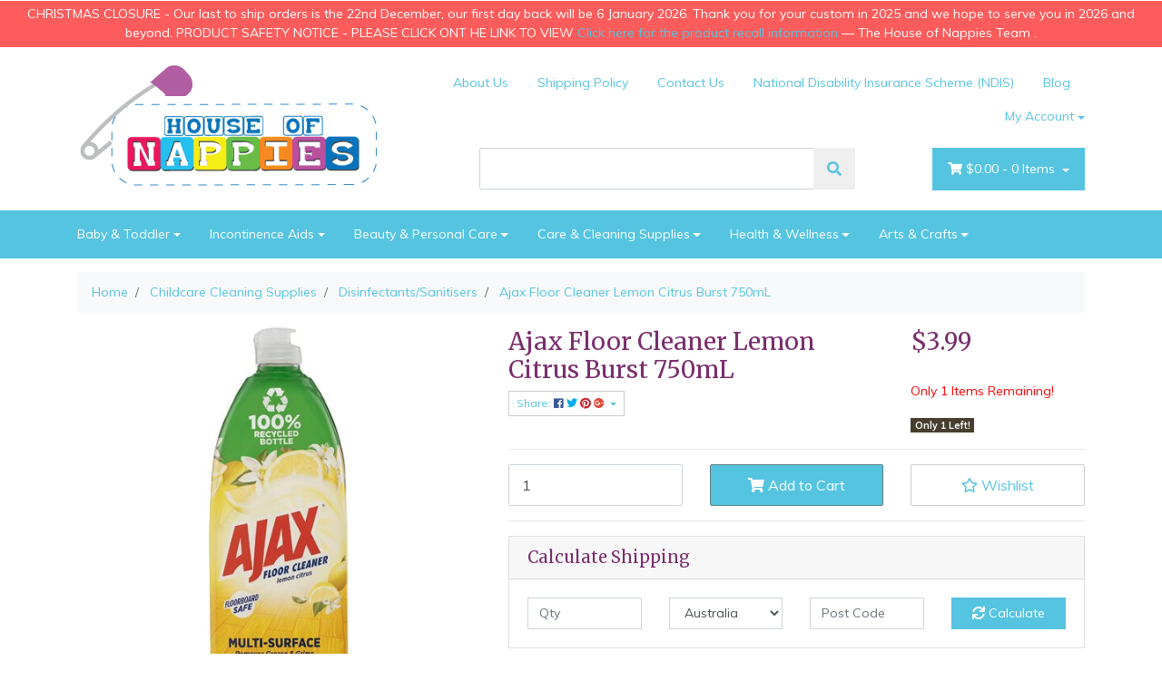

--- FILE ---
content_type: text/html; charset=utf-8
request_url: https://www.houseofnappies.com.au/ajax-floor-cleaner-lemon-citrus-burst-750ml
body_size: 46260
content:
<!DOCTYPE html>
<html lang="en">
<head itemscope itemtype="http://schema.org/WebSite">
	<meta http-equiv="Content-Type" content="text/html; charset=utf-8"/>
<meta name="keywords" content="Floorboard Safe Removes Grease and Grime"/>
<meta name="description" content="Ajax Floor Cleaner Lemon Citrus Burst"/>
<meta name="viewport" content="width=device-width, initial-scale=1, shrink-to-fit=no">
<meta name="csrf-token" content="0db5a7d1453a7bf77df5d011bfe354d86c543637,1cdb60efd7b6f8824c9b588adde4ead7f032e766,1766333580"/>
<meta property="og:image" content="https://www.houseofnappies.com.au/assets/full/1224834.jpg?20221026112123"/>
<meta property="og:title" content="Ajax Floor Cleaner Lemon Citrus Burst 750mL"/>
<meta property="og:site_name" content="House of Nappies"/>
<meta property="og:type" content="product"/>
<meta property="og:url" content="https://www.houseofnappies.com.au/ajax-floor-cleaner-lemon-citrus-burst-750ml"/>
<meta property="og:description" content="Ajax Floor Cleaner Lemon Citrus Burst"/>
<title itemprop='name'>Ajax Floor Cleaner Lemon Citrus Burst 750mL</title>
<link rel="canonical" href="https://www.houseofnappies.com.au/ajax-floor-cleaner-lemon-citrus-burst-750ml" itemprop="url"/>
<link rel="shortcut icon" href="/assets/favicon_logo.png?1765776968"/>
<!-- Neto Assets -->
<link rel="dns-prefetch preconnect" href="//assets.netostatic.com">
<link rel="dns-prefetch" href="//use.fontawesome.com">
<link rel="dns-prefetch" href="//google-analytics.com">
<link rel="stylesheet" type="text/css" href="https://use.fontawesome.com/releases/v5.7.2/css/all.css" media="all"/>
<link rel="stylesheet" type="text/css" href="https://cdn.neto.com.au/assets/neto-cdn/jquery_ui/1.12.1/jquery-ui.min.css" media="all"/>
<!--[if lte IE 8]>
	<script type="text/javascript" src="https://cdn.neto.com.au/assets/neto-cdn/html5shiv/3.7.0/html5shiv.js"></script>
	<script type="text/javascript" src="https://cdn.neto.com.au/assets/neto-cdn/respond.js/1.3.0/respond.min.js"></script>
<![endif]-->
<!-- Begin: Script 92 -->
<script src="https://js.stripe.com/v3/"></script>
<!-- End: Script 92 -->
<!-- Begin: Script 101 -->
<!-- Google Analytics -->

<script>

(function(i,s,o,g,r,a,m){i['GoogleAnalyticsObject']=r;i[r]=i[r]||function(){
(i[r].q=i[r].q||[]).push(arguments)},i[r].l=1*new Date();a=s.createElement(o),
m=s.getElementsByTagName(o)[0];a.async=1;a.src=g;m.parentNode.insertBefore(a,m)
})(window,document,'script','//www.google-analytics.com/analytics.js','ga');
ga('create', '38750913', 'auto');
</script>

<!-- End Google Analytics -->
<!-- End: Script 101 -->
<!-- Begin: Script 106 -->
<div class="header-wrapper"> 
CHRISTMAS CLOSURE - Our last to ship orders is the 22nd December, our first day back will be 6 January 2026. Thank you for your custom in 2025 and we hope to serve you in 2026 and beyond.

PRODUCT SAFETY NOTICE - PLEASE CLICK ONT HE LINK TO VIEW  
<a href="https://www.productsafety.gov.au/search-consumer-product-recalls/educational-colours-rainbow-sand-13kg-creatistics-coloured-sand-1kg-and-kadink-coloured-decorative-sand-13kg" target="_blank" rel="noopener noreferrer">Click here for the product recall information</a>

— The House of Nappies Team .  </div>

<style>
.header-wrapper {
background-color:#fd5c5c;
color:#FFFFFF;
text-align:center;
padding:5px;
}
</style>
<!-- End: Script 106 -->
<!-- Begin: Script 109 -->
<!-- Google Tag Manager -->
<script>(function(w,d,s,l,i){w[l]=w[l]||[];w[l].push({'gtm.start':
new Date().getTime(),event:'gtm.js'});var f=d.getElementsByTagName(s)[0],
j=d.createElement(s),dl=l!='dataLayer'?'&l='+l:'';j.async=true;j.src=
'https://www.googletagmanager.com/gtm.js?id='+i+dl;f.parentNode.insertBefore(j,f);
})(window,document,'script','dataLayer','GTM-54DS5QQ');
</script>
<!-- End Google Tag Manager -->
<!-- End: Script 109 -->
<!-- Begin: Script 114 -->
<meta name="robots" content="noodp, noydir" />
<!-- End: Script 114 -->
<!-- Begin: Script 118 -->
<meta name="google-site-verification" content="iKsqj4bz91ImV7N7mwINMjNxafFKT3jQ7Ifu7vzl_oM" />
<!-- End: Script 118 -->
<!-- Begin: Script 124 -->
<script
src="https://www.paypal.com/sdk/js?client-id=AeghC7Ki8lEQXYWSLGtMPTwyj3kVXtfktG_v7HFwOeb_nlfjCUxDGW6mwV5FmXhmQln3POfp2ru2dzGv&currency=AUD&components=messages"
data-namespace="PayPalSDK">
</script>
<!-- End: Script 124 -->
<!-- Begin: Script 132 -->
<!-- Google tag (gtag.js) --> <script async src="https://www.googletagmanager.com/gtag/js?id=AW-16486789010"></script> <script> window.dataLayer = window.dataLayer || []; function gtag(){dataLayer.push(arguments);} gtag('js', new Date()); gtag('config', 'AW-16486789010', {'allow_enhanced_conversions':true}); </script>
<!-- End: Script 132 -->
<!-- Begin: Script 133 -->
<script type="text/javascript" async src="https://optin.chd01.com/uploads/1825/acquisition/builder_1/script.js"></script>

<script>
var tag=document.createElement("script"),first_script=document.getElementsByTagName("script")[0];tag.async=!0;var id="get_script";tag.id=id,tag.src="https://api.maropost.com/accounts/1825/acquisition/builders/1/get_latest_script",first_script.parentNode.insertBefore(tag,first_script),document.getElementById(id).remove();
</script>
<!-- End: Script 133 -->
<!-- Begin: Script 134 -->
<meta name="google-site-verification" content="QYnDdKCGWPDSqoHj7qPTZzCNRQ8WZCVvIyiHjgjqIZE" />
<!-- End: Script 134 -->
<!-- Begin: Script 136 -->
<!-- Google tag (gtag.js) -->
<script async src="https://www.googletagmanager.com/gtag/js?id=AW-16785253281"></script>
<script>
  window.dataLayer = window.dataLayer || [];
  function gtag(){dataLayer.push(arguments);}
  gtag('js', new Date());

  gtag('config', 'AW-16785253281');
</script>
<!-- End: Script 136 -->
<!-- Begin: Script 138 -->
<!-- Google tag (gtag.js) -->
<script async src="https://www.googletagmanager.com/gtag/js?id=G-42XPKK8X24"></script>
<script>
  window.dataLayer = window.dataLayer || [];
  function gtag(){dataLayer.push(arguments);}
  gtag('js', new Date());

  gtag('config', 'G-42XPKK8X24');
</script>
<!-- End: Script 138 -->
<!-- Begin: Script 140 -->
<!-- Global site tag (gtag.js) - Google Analytics -->
<script async src="https://www.googletagmanager.com/gtag/js?id=G-42XPKK8X24"></script>
<script>
  window.dataLayer = window.dataLayer || [];
  function gtag(){dataLayer.push(arguments);}
  gtag('js', new Date());
    gtag('config', 'G-42XPKK8X24', {
      send_page_view: false
    });
</script>
<!-- End: Script 140 -->
<!-- Begin: Script 141 -->
<!-- Google Tag Manager -->
<script>(function(w,d,s,l,i){w[l]=w[l]||[];w[l].push({'gtm.start':
new Date().getTime(),event:'gtm.js'});var f=d.getElementsByTagName(s)[0],
j=d.createElement(s),dl=l!='dataLayer'?'&l='+l:'';j.async=true;j.src=
'https://www.googletagmanager.com/gtm.js?id='+i+dl;f.parentNode.insertBefore(j,f);
})(window,document,'script','dataLayer','GTM-TFD9V3H');</script>
<!-- End Google Tag Manager -->
<!-- End: Script 141 -->


	<link rel="preload" href="/assets/themes/2024-12-zellis/css/app.css?1765776968" as="style">
	<link rel="preload" href="/assets/themes/2024-12-zellis/css/style.css?1765776968" as="style">
	<link class="theme-selector" rel="stylesheet" type="text/css" href="/assets/themes/2024-12-zellis/css/app.css?1765776968" media="all"/>
	<link rel="stylesheet" type="text/css" href="/assets/themes/2024-12-zellis/css/style.css?1765776968" media="all"/>
	<script src="//assets.findify.io/houseofnappies.com.au.min.js" async defer></script>
</head>
<body id="n_product" class="n_2024-12-zellis">
	<div id="findify-user-group-id" style="display: none;">1</div>
	<div class="container wrapper-header">
		<div class="row py-3 align-items-center">
			<div class="col-12 col-sm-4 wrapper-logo text-center text-sm-left">
				<a href="https://www.houseofnappies.com.au" title="House of Nappies">
					<img class="logo" src="/assets/website_logo.png?1765776968" alt="House of Nappies" />
				</a>
			</div>
			<div class="col-12 col-sm-8">
				<div class="row">
					<div class="d-none d-sm-block col-12 text-right">
						<ul class="nav justify-content-end pb-3"><li class="nav-item ">
									<a href="/about_us" class="nav-link ">About Us</a>
									</li><li class="nav-item ">
									<a href="/shipping_policy" class="nav-link ">Shipping Policy</a>
									</li><li class="nav-item ">
									<a href="/contact-us" class="nav-link ">Contact Us</a>
									</li><li class="nav-item ">
									<a href="/blog" class="nav-link ">National Disability Insurance Scheme (NDIS)</a>
									</li><li class="nav-item ">
									<a href="/blog/xyz/" class="nav-link ">Blog</a>
									</li><li class="nav-item dropdown dropdown-hover">
										<a class="nav-link pr-0 dropdown-toggle" href="https://www.houseofnappies.com.au/_myacct" aria-label="Account dropdown">My Account</a>
										<ul class="dropdown-menu">
											<li><a class="dropdown-item" href="https://www.houseofnappies.com.au/_myacct">Account Home</a></li>
											<li><a class="dropdown-item" href="https://www.houseofnappies.com.au/_myacct#orders">Orders</a></li>
											<li><a class="dropdown-item" href="https://www.houseofnappies.com.au/_myacct#quotes">Quotes</a></li>
											<li><a class="dropdown-item" href="https://www.houseofnappies.com.au/_myacct/payrec">Pay Invoices</a></li>
											<li><a class="dropdown-item" href="https://www.houseofnappies.com.au/_myacct/favourites">Favourites</a></li>
											<li><a class="dropdown-item" href="https://www.houseofnappies.com.au/_myacct/wishlist">Wishlists</a></li>
											<li><a class="dropdown-item" href="https://www.houseofnappies.com.au/_myacct/warranty">Resolution Centre</a></li>
											<li><a class="dropdown-item" href="https://www.houseofnappies.com.au/_myacct/edit_account">Edit My Details</a></li>
											<li><a class="dropdown-item" href="https://www.houseofnappies.com.au/_myacct/edit_address">Edit My Address Book</a></li>
											<li class="divider"></li>
											<span nloader-content-id="3XtDfkQE3oON6oCpoUD-Vl7lM7C5JhLuZeTzQnijJ8o4aRuy77rwMz-AvD2G3RY79UGsf-03B6tEwCHzjdbuxA" nloader-content="[base64]" nloader-data="iOvucwawzlkAATPpsu0uzzmdnRmC3qP5vWf3FYEU7tY"></span></ul>
									</li>
								</ul>
					</div>
				</div>
				<div class="row">
					<div class="col-12 col-sm-6 col-md-7 offset-md-1">
						<div class="header-search pt-3 pt-sm-0">
							<form name="productsearch" method="get" action="/">
								<input type="hidden" name="rf" value="kw" />
								<div class="input-group input-group-lg">
									<input class="form-control" value="" id="name_search" autocomplete="off" name="kw" type="text" />
									<span class="input-group-append">
										<button type="submit" value="Search" class="btn btn-default"><i class="fa fa-search"></i></button>
									</span>
								</div>
							</form>
						</div>
					</div>
					<div class="col-sm-5 col-md-4 d-none d-sm-block">
						<div id="header-cart" class="btn-group float-right">
							<a href="https://www.houseofnappies.com.au/_mycart?tkn=cart&ts=1766333580201732" class="btn btn-success dropdown-toggle" data-toggle="dropdown" id="cartcontentsheader">
								<i class="fa fa-shopping-cart"></i>
								<span rel="a2c_sub_total" class="d-none d-lg-inline-block">
								$0.00
								</span> -
								<span rel="a2c_item_count">0</span> Items
							</a>
							<ul class="dropdown-menu">
									<li class="box" id="neto-dropdown">
										<div class="body padding" id="cartcontents"></div>
										<div class="footer"></div>
									</li>
								</ul>
							</div>
					</div>
				</div>
			</div>
		</div>
	</div>
	<div class="navbar navbar-default navbar-expand-md flex-md-row-reverse">
		<ul class="nMobileNav">
			<li><a href="#" class="nToggleMenu" data-target=".navbar-responsive-collapse"><span class="icon"><i class="fa fa-bars"></i></span><br>
				Menu</a></li>
			<li><a href="/products"><span class="icon"><i class="fa fa-gift"></i></span><br>
				Shop</a></li>
			<li><a href="https://www.houseofnappies.com.au/_mycart?tkn=cart&ts=1766333580103541"><span class="icon"><i class="fa fa-shopping-cart"></i></span><br>
				Cart (<span rel="a2c_item_count">0</span>)</a></li>
			<li><a href="/_myacct/"><span class="icon"><i class="fa fa-user"></i></span><br>
				Account</a></li>
		</ul>
		<div class="container">
			<div class="collapse navbar-collapse navbar-responsive-collapse">
				<ul class="navbar-nav mr-auto">
					<li class="dropdown dropdown-hover">
								<a href="https://www.houseofnappies.com.au/baby-toddler/" class="nav-link dropdown-toggle">Baby & Toddler</a>
								<ul class="dropdown-menu">
										<li class="dropdown dropdown-hover">
									<a href="https://www.houseofnappies.com.au/baby-toddler/nappies-nappy-pants/" class="nuhover dropdown-item">Nappies & Nappy Pants</a>
									<ul class="dropdown-menu dropdown-menu-horizontal">
											<li><a class="dropdown-item pl-5 pl-sm-4" href="https://www.houseofnappies.com.au/baby-toddler/nappies-nappy-pants/nappies/">Nappies</a></li><li><a class="dropdown-item pl-5 pl-sm-4" href="https://www.houseofnappies.com.au/baby-toddler/nappies-nappy-pants/nappy-pants/">Nappy Pants</a></li><li><a class="dropdown-item pl-5 pl-sm-4" href="https://www.houseofnappies.com.au/baby-toddler/nappies-nappy-pants/swim-nappies/">Swim Nappies</a></li><li><a class="dropdown-item pl-5 pl-sm-4" href="https://www.houseofnappies.com.au/baby-toddler/nappies-nappy-pants/eco-friendly-options/">Eco-Friendly Options</a></li><li><a class="dropdown-item pl-5 pl-sm-4" href="https://www.houseofnappies.com.au/baby-toddler/nappies-nappy-pants/towel-nappies/">Towel Nappies</a></li>
										</ul>
									</li><li class="">
									<a href="https://www.houseofnappies.com.au/baby-toddler/bed-wetting/" class="nuhover dropdown-item">Bed Wetting</a>
									</li><li class="">
									<a href="https://www.houseofnappies.com.au/baby-toddler/wipes-changing/" class="nuhover dropdown-item">Wipes & Changing</a>
									</li><li class="">
									<a href="https://www.houseofnappies.com.au/baby-toddler/bath-skincare/" class="nuhover dropdown-item">Bath & Skincare</a>
									</li><li class="">
									<a href="https://www.houseofnappies.com.au/baby-toddler/feeding-accessories/" class="nuhover dropdown-item">Feeding & Accessories</a>
									</li><li class="">
									<a href="https://www.houseofnappies.com.au/baby-toddler/toys-games/" class="nuhover dropdown-item">Toys & Games</a>
									</li>
									</ul>
								</li><li class="dropdown dropdown-hover">
								<a href="https://www.houseofnappies.com.au/incontinence-products/" class="nav-link dropdown-toggle">Incontinence Aids</a>
								<ul class="dropdown-menu">
										<li class="dropdown dropdown-hover">
									<a href="https://www.houseofnappies.com.au/incontinence-aids/adult-briefs-pull-ups/" class="nuhover dropdown-item">Adult Briefs & Pull-Ups</a>
									<ul class="dropdown-menu dropdown-menu-horizontal">
											<li><a class="dropdown-item pl-5 pl-sm-4" href="https://www.houseofnappies.com.au/incontinence-products/adult-diapers/briefs/">Briefs</a></li><li><a class="dropdown-item pl-5 pl-sm-4" href="https://www.houseofnappies.com.au/incontinence-products/adult-diapers/pull-on-diapers/">Pull-Ups</a></li>
										</ul>
									</li><li class="">
									<a href="https://www.houseofnappies.com.au/incontinence-aids/pads-liners/" class="nuhover dropdown-item">Pads & Liners</a>
									</li><li class="">
									<a href="https://www.houseofnappies.com.au/incontinence-products/bedding-furniture-protection/" class="nuhover dropdown-item">Bed & Furniture Protection</a>
									</li><li class="">
									<a href="https://www.houseofnappies.com.au/incontinence-aids/skincare-cleansing/" class="nuhover dropdown-item">Skincare & Cleansing</a>
									</li><li class="">
									<a href="https://www.houseofnappies.com.au/incontinence-aids/mens-incontinence/" class="nuhover dropdown-item">Men's Incontinence</a>
									</li><li class="">
									<a href="https://www.houseofnappies.com.au/incontinence-aids/womens-incontinence/" class="nuhover dropdown-item">Women's Incontinence</a>
									</li><li class="">
									<a href="https://www.houseofnappies.com.au/incontinence-aids/swimwear-containment-shorts/" class="nuhover dropdown-item">Swimwear & Containment Shorts</a>
									</li>
									</ul>
								</li><li class="dropdown dropdown-hover">
								<a href="https://www.houseofnappies.com.au/beauty-personal-care/" class="nav-link dropdown-toggle">Beauty & Personal Care</a>
								<ul class="dropdown-menu">
										<li class="dropdown dropdown-hover">
									<a href="https://www.houseofnappies.com.au/beauty-personal-care/hair-care/" class="nuhover dropdown-item">Hair Care</a>
									<ul class="dropdown-menu dropdown-menu-horizontal">
											<li><a class="dropdown-item pl-5 pl-sm-4" href="https://www.houseofnappies.com.au/beauty-personal-care/hair-care/hair-accessories/">Hair Accessories</a></li><li><a class="dropdown-item pl-5 pl-sm-4" href="https://www.houseofnappies.com.au/beauty-personal-care/hair-care/hair-cleansers-shampoo/">Hair Cleansers & Shampoo</a></li><li><a class="dropdown-item pl-5 pl-sm-4" href="https://www.houseofnappies.com.au/beauty-personal-care/hair-care/hair-conditioners/">Hair Conditioners</a></li><li><a class="dropdown-item pl-5 pl-sm-4" href="https://www.houseofnappies.com.au/beauty-personal-care/hair-care/hair-colour/">Hair Colour</a></li><li><a class="dropdown-item pl-5 pl-sm-4" href="https://www.houseofnappies.com.au/beauty-personal-care/hair-care/hair-food/">Hair Food</a></li><li><a class="dropdown-item pl-5 pl-sm-4" href="https://www.houseofnappies.com.au/beauty-personal-care/hair-care/hair-gel/">Hair Gel</a></li><li><a class="dropdown-item pl-5 pl-sm-4" href="https://www.houseofnappies.com.au/beauty-personal-care/hair-care/hair-glues-adhesives/">Hair Glues & Adhesives </a></li><li><a class="dropdown-item pl-5 pl-sm-4" href="https://www.houseofnappies.com.au/beauty-personal-care/hair-care/hair-lotion/">Hair Lotion</a></li><li><a class="dropdown-item pl-5 pl-sm-4" href="https://www.houseofnappies.com.au/beauty-personal-care/hair-care/hair-masque/">Hair Masque</a></li><li><a class="dropdown-item pl-5 pl-sm-4" href="https://www.houseofnappies.com.au/beauty-personal-care/hair-care/hair-moisturisers/">Hair Moisturisers</a></li><li><a class="dropdown-item pl-5 pl-sm-4" href="https://www.houseofnappies.com.au/beauty-personal-care/hair-care/hair-mousse/">Hair Mousse</a></li><li><a class="dropdown-item pl-5 pl-sm-4" href="https://www.houseofnappies.com.au/beauty-personal-care/hair-care/hair-oils/">Hair Oils</a></li><li><a class="dropdown-item pl-5 pl-sm-4" href="https://www.houseofnappies.com.au/beauty-personal-care/hair-care/hair-serums/">Hair Serums</a></li><li><a class="dropdown-item pl-5 pl-sm-4" href="https://www.houseofnappies.com.au/beauty-personal-care/hair-care/hair-straighteners-detanglers/">Hair Straighteners & Detanglers</a></li><li><a class="dropdown-item pl-5 pl-sm-4" href="https://www.houseofnappies.com.au/beauty-personal-care/hair-care/hair-styling/">Hair Styling</a></li><li><a class="dropdown-item pl-5 pl-sm-4" href="https://www.houseofnappies.com.au/beauty-personal-care/hair-care/hair-treatment/">Hair Treatment</a></li><li><a class="dropdown-item pl-5 pl-sm-4" href="https://www.houseofnappies.com.au/beauty-personal-care/hair-care/sheen-spray/">Sheen Spray</a></li><li><a class="dropdown-item pl-5 pl-sm-4" href="https://www.houseofnappies.com.au/beauty-personal-care/hair-care/weaves-wigs-braids/">Weaves, Wigs & Braids</a></li><li><a class="dropdown-item pl-5 pl-sm-4" href="https://www.houseofnappies.com.au/curl-activator/">Curl Activator</a></li><li><a class="dropdown-item pl-5 pl-sm-4" href="https://www.houseofnappies.com.au/beauty-personal-care/hair-care/hair-bleach/">Hair Bleach</a></li><li><a class="dropdown-item pl-5 pl-sm-4" href="https://www.houseofnappies.com.au/beauty-personal-care/hair-care/hair-dyes/">Hair Dyes</a></li><li><a class="dropdown-item pl-5 pl-sm-4" href="https://www.houseofnappies.com.au/beauty-personal-care/hair-care/toner/">Toner</a></li>
										</ul>
									</li><li class="dropdown dropdown-hover">
									<a href="https://www.houseofnappies.com.au/beauty-personal-care/skin-care/" class="nuhover dropdown-item">Skin Care</a>
									<ul class="dropdown-menu dropdown-menu-horizontal">
											<li><a class="dropdown-item pl-5 pl-sm-4" href="https://www.houseofnappies.com.au/beauty-personal-care/skin-care/body/">Body</a></li><li><a class="dropdown-item pl-5 pl-sm-4" href="https://www.houseofnappies.com.au/beauty-personal-care/skin-care/face-care/">Face Care</a></li><li><a class="dropdown-item pl-5 pl-sm-4" href="https://www.houseofnappies.com.au/beauty-personal-care/skin-care/sanitisers/">Sanitisers</a></li><li><a class="dropdown-item pl-5 pl-sm-4" href="https://www.houseofnappies.com.au/beauty-personal-care/skin-care/sun-care/">Sun Care</a></li>
										</ul>
									</li><li class="">
									<a href="https://www.houseofnappies.com.au/beauty-personal-care/dental-oral-care/" class="nuhover dropdown-item">Dental & Oral Care</a>
									</li><li class="">
									<a href="https://www.houseofnappies.com.au/beauty-personal-care/feminine-hygiene/" class="nuhover dropdown-item">Feminine Hygiene</a>
									</li><li class="">
									<a href="https://www.houseofnappies.com.au/beauty-personal-care/deodorants-body-sprays/" class="nuhover dropdown-item">Deodorants & Body Sprays</a>
									</li><li class="dropdown dropdown-hover">
									<a href="https://www.houseofnappies.com.au/beauty-personal-care/perfumes-fragrances/" class="nuhover dropdown-item">Perfumes & Fragrances</a>
									<ul class="dropdown-menu dropdown-menu-horizontal">
											<li><a class="dropdown-item pl-5 pl-sm-4" href="https://www.houseofnappies.com.au/beauty-personal-care/fragrances/for-men/">For Men</a></li><li><a class="dropdown-item pl-5 pl-sm-4" href="https://www.houseofnappies.com.au/beauty-personal-care/fragrances/for-women/">For Women</a></li>
										</ul>
									</li><li class="">
									<a href="https://www.houseofnappies.com.au/beauty-personal-care/for-kids/" class="nuhover dropdown-item">For Kids</a>
									</li><li class="">
									<a href="https://www.houseofnappies.com.au/beauty-personal-care/for-men/" class="nuhover dropdown-item">For Men</a>
									</li><li class="">
									<a href="https://www.houseofnappies.com.au/beauty-personal-care/cosmetics/" class="nuhover dropdown-item">Makeup & Cosmetics</a>
									</li><li class="">
									<a href="https://www.houseofnappies.com.au/beauty-personal-care/manicure-pedicure/" class="nuhover dropdown-item">Manicure & Pedicure</a>
									</li><li class="">
									<a href="https://www.houseofnappies.com.au/beauty-personal-care/tools-accessories/" class="nuhover dropdown-item">Tools & Accessories</a>
									</li>
									</ul>
								</li><li class="dropdown dropdown-hover">
								<a href="https://www.houseofnappies.com.au/care-cleaning-supplies/" class="nav-link dropdown-toggle">Care & Cleaning Supplies</a>
								<ul class="dropdown-menu">
										<li class="">
									<a href="https://www.houseofnappies.com.au/home-living/cleaning-supplies/" class="nuhover dropdown-item">Cleaning Supplies</a>
									</li><li class="">
									<a href="https://www.houseofnappies.com.au/care-cleaning-supplies/kitchen-dining/" class="nuhover dropdown-item">Kitchen & Dining</a>
									</li><li class="">
									<a href="https://www.houseofnappies.com.au/care-cleaning-supplies/bathroom-essentials/" class="nuhover dropdown-item">Bathroom Essentials</a>
									</li><li class="">
									<a href="https://www.houseofnappies.com.au/care-cleaning-supplies/bin-bags-liners/" class="nuhover dropdown-item">Bin Bags & Liners</a>
									</li><li class="">
									<a href="https://www.houseofnappies.com.au/care-cleaning-supplies/pest-control/" class="nuhover dropdown-item">Pest Control</a>
									</li><li class="">
									<a href="https://www.houseofnappies.com.au/laundry/~-1189" class="nuhover dropdown-item">Laundry</a>
									</li>
									</ul>
								</li><li class="dropdown dropdown-hover">
								<a href="https://www.houseofnappies.com.au/health-wellnes/" class="nav-link dropdown-toggle">Health & Wellness</a>
								<ul class="dropdown-menu">
										<li class="">
									<a href="https://www.houseofnappies.com.au/health-wellness/first-aid-safety/" class="nuhover dropdown-item">First Aid & Safety</a>
									</li><li class="">
									<a href="https://www.houseofnappies.com.au/health-wellness/medicinals-supplements/" class="nuhover dropdown-item">Medicinals & Supplements</a>
									</li><li class="">
									<a href="https://www.houseofnappies.com.au/health-wellness/sexual-wellness/" class="nuhover dropdown-item">Sexual Wellness</a>
									</li><li class="">
									<a href="https://www.houseofnappies.com.au/health-wellness/wellness-devices/" class="nuhover dropdown-item">Wellness Devices</a>
									</li><li class="">
									<a href="https://www.houseofnappies.com.au/health-wellness/sanitisers/" class="nuhover dropdown-item">Sanitisers</a>
									</li>
									</ul>
								</li><li class="dropdown dropdown-hover">
								<a href="https://www.houseofnappies.com.au/arts-crafts1/" class="nav-link dropdown-toggle">Arts & Crafts</a>
								<ul class="dropdown-menu">
										<li class="">
									<a href="https://www.houseofnappies.com.au/arts-crafts/craft-materials/" class="nuhover dropdown-item">Craft Materials</a>
									</li><li class="">
									<a href="https://www.houseofnappies.com.au/arts-crafts/drawing-writing/" class="nuhover dropdown-item">Drawing & Writing</a>
									</li><li class="">
									<a href="https://www.houseofnappies.com.au/arts-crafts/painting-supplies/" class="nuhover dropdown-item">Painting Supplies</a>
									</li><li class="">
									<a href="https://www.houseofnappies.com.au/arts-crafts1/decorations/" class="nuhover dropdown-item">Decorations</a>
									</li>
									</ul>
								</li>
					</ul>
			</div>
		</div>
	</div>
	
	<div id="main-content" role="main" class="container">
			<div class="row">
	<div data-findify-event="view-page" data-findify-item-id="1224834" data-findify-variant-item-id="1224834"></div>
<div data-findify-filter="brand" data-findify-filter-value="Ajax"></div>
<div data-findify-filter="id" data-findify-filter-value="1224834"></div>

        <div data-findify-filter="category" data-findify-filter-value="Childcare Cleaning Supplies > Washroom"></div>

<div data-findify-event="update-cart">
    <span nloader-content-id="NLzgs-YM5fUc2JVZs3Rn1LcbZlMbymxo3Kg6hYLoAM0QqFbI5jCUiyZd7YX8JLLJ4i00Gvskmg0CxbAARpOBGw" nloader-content="[base64]" nloader-data="[base64]"></span>
</div>

<div class="col-12">
		<nav aria-label="breadcrumb">
					<ol class="breadcrumb" itemscope itemtype="http://schema.org/BreadcrumbList">
						<li class="breadcrumb-item" itemprop="itemListElement" itemscope itemtype="http://schema.org/ListItem">
							<a href="https://www.houseofnappies.com.au" itemprop="item"><span itemprop="name">Home</span></a>
							<meta itemprop="position" content="0" />
						</li><li class="breadcrumb-item" itemprop="itemListElement" itemscope itemtype="http://schema.org/ListItem">
							<a href="/childcare-cleaning-supplies/" itemprop="item"><span itemprop="name">Childcare Cleaning Supplies</span></a>
							<meta itemprop="position" content="1" />
						</li><li class="breadcrumb-item" itemprop="itemListElement" itemscope itemtype="http://schema.org/ListItem">
							<a href="/disinfectants-sanitisers/" itemprop="item"><span itemprop="name">Disinfectants/Sanitisers</span></a>
							<meta itemprop="position" content="2" />
						</li><li class="breadcrumb-item" itemprop="itemListElement" itemscope itemtype="http://schema.org/ListItem">
							<a href="/ajax-floor-cleaner-lemon-citrus-burst-750ml" itemprop="item"><span itemprop="name">Ajax Floor Cleaner Lemon Citrus Burst 750mL</span></a>
							<meta itemprop="position" content="3" />
						</li></ol>
				</nav>
		<div class="row" itemscope itemtype="http://schema.org/Product">
			<section class="col-12 col-lg-5" role="contentinfo" aria-label="Product images">
				<div id="_jstl__images"><input type="hidden" id="_jstl__images_k0" value="template"/><input type="hidden" id="_jstl__images_v0" value="aW1hZ2Vz"/><input type="hidden" id="_jstl__images_k1" value="type"/><input type="hidden" id="_jstl__images_v1" value="aXRlbQ"/><input type="hidden" id="_jstl__images_k2" value="onreload"/><input type="hidden" id="_jstl__images_v2" value=""/><input type="hidden" id="_jstl__images_k3" value="content_id"/><input type="hidden" id="_jstl__images_v3" value="415"/><input type="hidden" id="_jstl__images_k4" value="sku"/><input type="hidden" id="_jstl__images_v4" value="1224834"/><input type="hidden" id="_jstl__images_k5" value="preview"/><input type="hidden" id="_jstl__images_v5" value="y"/><div id="_jstl__images_r"><div class="main-image text-center">
	<a href="/assets/full/1224834.jpg?20221026112123" data-lightbox="product-lightbox" data-title="Product main image" rel="product_images">
		<div class="zoom">
			<img src="/assets/full/1224834.jpg?20221026112123" class="d-none" aria-hidden="true">
			<img src="/assets/thumbL/1224834.jpg?20221026112122" rel="itmimg1224834" alt="Product main image" border="0" id="main-image" itemprop="image">
		</div>
	</a>
</div>
<br />
<div class="row align-items-center">

</div></div></div>
			</section>
			<section class="col-12 col-lg-7" role="contentinfo" aria-label="Products information">
				<div id="_jstl__header"><input type="hidden" id="_jstl__header_k0" value="template"/><input type="hidden" id="_jstl__header_v0" value="aGVhZGVy"/><input type="hidden" id="_jstl__header_k1" value="type"/><input type="hidden" id="_jstl__header_v1" value="aXRlbQ"/><input type="hidden" id="_jstl__header_k2" value="preview"/><input type="hidden" id="_jstl__header_v2" value="y"/><input type="hidden" id="_jstl__header_k3" value="sku"/><input type="hidden" id="_jstl__header_v3" value="1224834"/><input type="hidden" id="_jstl__header_k4" value="content_id"/><input type="hidden" id="_jstl__header_v4" value="415"/><input type="hidden" id="_jstl__header_k5" value="onreload"/><input type="hidden" id="_jstl__header_v5" value=""/><div id="_jstl__header_r"><div class="row">
	<meta itemprop="itemCondition" content="NewCondition">
	<meta itemprop="brand" content="Ajax"/>
	<div class="wrapper-product-title col-sm-8">
		<h1 itemprop="name" aria-label="Product Name">
			Ajax Floor Cleaner Lemon Citrus Burst 750mL
		</h1>
		<div id="_jstl__reviews"><input type="hidden" id="_jstl__reviews_k0" value="template"/><input type="hidden" id="_jstl__reviews_v0" value="cmV2aWV3cw"/><input type="hidden" id="_jstl__reviews_k1" value="type"/><input type="hidden" id="_jstl__reviews_v1" value="aXRlbQ"/><input type="hidden" id="_jstl__reviews_k2" value="onreload"/><input type="hidden" id="_jstl__reviews_v2" value=""/><input type="hidden" id="_jstl__reviews_k3" value="content_id"/><input type="hidden" id="_jstl__reviews_v3" value="415"/><input type="hidden" id="_jstl__reviews_k4" value="sku"/><input type="hidden" id="_jstl__reviews_v4" value="1224834"/><div id="_jstl__reviews_r"></div></div>

		<div class="dropdown">
			<button class="btn btn-outline-secondary btn-sm dropdown-toggle" type="button" id="dropdownMenu1224834" data-toggle="dropdown" aria-controls="shareDropdown1224834" aria-label="Share product">
				Share: <i class="fab fa-facebook text-facebook" aria-hidden="true"></i>
				<i class="fab fa-twitter text-twitter" aria-hidden="true"></i>
				<i class="fab fa-pinterest text-pinterest" aria-hidden="true"></i>
				<i class="fab fa-google-plus text-google-plus" aria-hidden="true"></i>
				<span class="caret"></span>
			</button>
			<ul id="shareDropdown1224834" class="dropdown-menu" aria-labelledby="dropdownMenu1224834">
				<li><a class="dropdown-item js-social-share" href="//www.facebook.com/sharer/sharer.php?u=https%3A%2F%2Fwww.houseofnappies.com.au%2Fajax-floor-cleaner-lemon-citrus-burst-750ml"><i class="fab fa-facebook text-facebook" aria-hidden="true"></i> Facebook</a></li>
				<li><a class="dropdown-item js-social-share" href="//twitter.com/intent/tweet/?text=Ajax%20Floor%20Cleaner%20Lemon%20Citrus%20Burst%20750mL&amp;url=https%3A%2F%2Fwww.houseofnappies.com.au%2Fajax-floor-cleaner-lemon-citrus-burst-750ml"><i class="fab fa-twitter text-twitter" aria-hidden="true"></i> Twitter</a></li>
				<li><a class="dropdown-item js-social-share" href="//www.pinterest.com/pin/create/button/?url=https%3A%2F%2Fwww.houseofnappies.com.au%2Fajax-floor-cleaner-lemon-citrus-burst-750ml&amp;media=https%3A%2F%2Fwww.houseofnappies.com.au%2Fassets%2Ffull%2F1224834.jpg%3F20221026112123&amp;description=Ajax%20Floor%20Cleaner%20Lemon%20Citrus%20Burst%20750mL"><i class="fab fa-pinterest text-pinterest" aria-hidden="true"></i> Pinterest</a></li>
				<li><a class="dropdown-item js-social-share" href="//plus.google.com/share?url=https%3A%2F%2Fwww.houseofnappies.com.au%2Fajax-floor-cleaner-lemon-citrus-burst-750ml"><i class="fab fa-google-plus text-google-plus" aria-hidden="true"></i> Google+</a></li>
			</ul>
		</div>
	</div>
	<div itemprop="offers" itemscope itemtype="http://schema.org/Offer" class="wrapper-pricing col-sm-4">
			<meta itemprop="priceCurrency" content="AUD">
			<div class="h1" itemprop="price" content="3.99" aria-label="Store Price">
					$3.99
				</div>
		</br>
				<p class="text-red" style="color:red;">Only 1 Items Remaining!</p>
				<!-- Begin: Script 124 -->
<div
    data-pp-message
    data-pp-style-layout="text"
    data-pp-style-logo-type="inline"
    data-pp-style-text-color="black"
    data-pp-amount="3.99">
</div>
<!-- End: Script 124 -->

			<span itemprop="availability" content="in_stock" class="badge badge-success">Only 1 Left!</span>
</div>
	</div></div></div>
				<!-- child products -->
				<form autocomplete="off" class="variation-wrapper">
  
  
  </form>
				<!-- addtocart functionality -->
					<div id="_jstl__buying_options"><input type="hidden" id="_jstl__buying_options_k0" value="template"/><input type="hidden" id="_jstl__buying_options_v0" value="YnV5aW5nX29wdGlvbnM"/><input type="hidden" id="_jstl__buying_options_k1" value="type"/><input type="hidden" id="_jstl__buying_options_v1" value="aXRlbQ"/><input type="hidden" id="_jstl__buying_options_k2" value="preview"/><input type="hidden" id="_jstl__buying_options_v2" value="y"/><input type="hidden" id="_jstl__buying_options_k3" value="sku"/><input type="hidden" id="_jstl__buying_options_v3" value="1224834"/><input type="hidden" id="_jstl__buying_options_k4" value="content_id"/><input type="hidden" id="_jstl__buying_options_v4" value="415"/><input type="hidden" id="_jstl__buying_options_k5" value="onreload"/><input type="hidden" id="_jstl__buying_options_v5" value=""/><div id="_jstl__buying_options_r"><!-- Kee Subscriptions pricing -->


<script type="text/javascript" language="javascript">
(function(){

  var settings = {
    autoSelect: false
  };

  // Don't initialize twice
  if (typeof window.keesubscriptions_reload !== 'undefined'){
    return;
  }

  // Don't initialise if we're not needed
  if ( !document.querySelector('#keesubscriptions-data') ) {
    return;
  }

  var selectedIndex = false;

  function _on_change_option() {
    var adSelect = document.querySelector('.ad-select');

    // Store the selectedIndex
    selectedIndex = adSelect.selectedIndex;
    var dataEl = document.getElementById('keesubscriptions-data');

    var adDiscount = document.querySelectorAll(".ad-discount");

    // Set the savings to the currently selected item
    for (i = 0; i < adSelect.options.length; i++) {
      if(i > 0 && i === Number(adSelect.options[adSelect.selectedIndex].value)){
        adDiscount.forEach((el)=>{
          el.innerHTML = adSelect.options[adSelect.selectedIndex].getAttribute('data-price').replace('-', '');
        });
      }
    }
  }

  function _init_template() {
    var dataEl = document.getElementById('keesubscriptions-data');

    if (!dataEl || dataEl.getAttribute('data-init')) {
      return;
    }

    dataEl.setAttribute('data-init', true);

    //In Neto product dashboard - Default option must be "don't select auto delivery"(wording can be different) and autoSavings must have negative numbers
    var rrp          = parseFloat(dataEl.getAttribute('data-rrp'));
    var storePrice   = parseFloat(dataEl.getAttribute('data-storeprice'));
    var currentPrice = parseFloat(dataEl.getAttribute('data-productprice'));
    var adSelect     = document.querySelector('.ad-select');

    var choices = Array.prototype.map.call(adSelect.options, (function (node) {
        return parseFloat(node.getAttribute('data-price') * -1)||0;
    }));

    var maxDiscount = Math.max.apply(Math, choices);
    var adPrice     = (currentPrice - maxDiscount).toFixed(2);
    var rrpSave     = Math.round(((1 - storePrice/rrp)) * 100);

    // Set the prices in the box
    var adPriceEl = document.querySelector(".ad-price");
    adPriceEl.innerHTML = '$'+adPrice;

    // Set the discounts in the select dropdown
    var foundMax = false;

    for (i = 0; i < choices.length; i++) {
      if(i > 0 && choices[i] > 0){
        var discountPercent = Number((choices[i]/currentPrice * 100).toFixed(2));
        adSelect.options[i].innerHTML += ' (save ' + discountPercent + '%)';
      }

      if (selectedIndex !== false && selectedIndex == i) {
        adSelect.options[i].selected = true;
      }

      // Select the option with the largest discount by default
      if(settings.autoSelect && maxDiscount> 0 && choices[i] === maxDiscount && !foundMax){

        if ( selectedIndex === false ) { // Only if we don't have a cached selection
          adSelect.options[i].selected = true;
        }

        foundMax = true;
      }
    }

    // Hide savings if there are no savings
    var adSave = document.querySelectorAll(".ad-save");
    if(maxDiscount === 0){
      for (i = 0; i < adSave.length; i++) {
        adSave[i].style.display = 'none';
      }

      // Select the first option if we have no cached value
      if ( settings.autoSelect && selectedIndex === false ) {
        adSelect.options[1].selected = true;
      }

    }

    // Show the largest discount where applicable
    var adDiscount = document.querySelectorAll(".ad-discount");
    for (i = 0; i < adDiscount.length; i++) {
      adDiscount[i].innerHTML = maxDiscount;
    }

    // Init listeners

    // Update the discount with the currently selected option
    adSelect.addEventListener('change', _on_change_option.bind(this));

  }

  window.keesubscriptions_reload = _init_template;

  _init_template();

  document.addEventListener('click', function (event) {

    if (!event.target.matches('.addtocart')) {
      return;
    }

    var autodeliveryMsg = document.querySelector('.auto-delivery-msg');

    if (autodeliveryMsg === null ) {

      autodeliveryMsg = document.createElement('div');
      autodeliveryMsg.classList.add('npopup-body', 'auto-delivery-msg', 'p-3');

      var npopupDiv = document.querySelector('.npopup');
      npopupDiv.appendChild(autodeliveryMsg);
    }

    var adSelect = document.querySelector('.ad-select');

    if(adSelect.options[adSelect.selectedIndex].value !== "0" && autodeliveryMsg.innerHTML === ''){
      autodeliveryMsg.innerHTML = 'Please note: you have selected an auto delivery subscription for this item, to review please <a href="/_mycart">click here</a>.';
    }
    if(adSelect.options[adSelect.selectedIndex].value === "0"){
      autodeliveryMsg.innerHTML = '';
    }

  }, false);
})();
</script>
<!-- END of Kee Subscriptions -->

<div class="extra-options">
	
	<hr aria-hidden="true"/>
	<!-- PRODUCT OPTIONS -->
	
	
	
	<form class="buying-options" autocomplete="off" role="form" aria-label="Product purchase form">
		<input type="hidden" id="modelOfEan1224834" name="model" value="Ajax Floor Cleaner Lemon Citrus Burst 750mL">
		<input type="hidden" id="thumbOfEan1224834" name="thumb" value="/assets/thumb/1224834.jpg?20221026112122">
		<input type="hidden" id="skuOfEan1224834" name="sku" value="1224834">
		<div class="row btn-stack">
			<div class="col-12 col-md-4">
				<label class="sr-only" for="qtyOfEan1224834">Ajax Floor Cleaner Lemon Citrus Burst 750mL quantity field</label>
				<input type="number" max="1" min="1" class="form-control nkg_oos_n qty form-control-lg" id="qtyOfEan1224834" name="qty" aria-label="Ajax Floor Cleaner Lemon Citrus Burst 750mL quantity field" value="1" size="2"/>
			</div>
			<div class="col-12 col-md-4">
				<button type="button" title="Add Ajax Floor Cleaner Lemon Citrus Burst 750mL to Cart" class="addtocart btn btn-success btn-block btn-lg btn-ajax-loads" data-loading-text="<i class='fa fa-spinner fa-spin' style='font-size: 14px'></i>" rel="OfEan1224834"><i class="fa fa-shopping-cart icon-white" aria-hidden="true"></i> Add to Cart</button>
				</div>
			<div class="col-12 col-md-4">
				<div class="product-wishlist">
						<span nloader-content-id="L7qY2kfAxlIXEXqPYkMab0H6Qa1gCEh2059MMxJA3Hs1_8THrlGdraOFWzIJE2A0RtLz5s0V2IBkQo2ZrfG6pw" nloader-content="[base64]" nloader-data="[base64]"></span>
					</div>
				</div>
		</div>
	</form>
	<hr/>
<section class="card" id="shipbox" role="contentinfo" aria-label="Calculate shipping">
	<div class="card-header"><h3 class="mb-0">Calculate Shipping</h3></div>
	<div class="card-body">
		<div class="row btn-stack">
			<!-- postcode search -->
				<div class="col-12 col-md-3">
					<input type="number" id="n_qty" name="n_qty" value="" min="1" class="form-control" placeholder="Qty" aria-label="qty">
				</div>
				<div class="col-12 col-md-3">
					<select id="ship_country" class="form-control" aria-label="Country">
						<option value="AU" selected>Australia</option><option value="FJ" >Fiji</option><option value="NZ" >New Zealand</option>
					</select>
				</div>
				<div class="col-12 col-md-3">
					<input type="text" id="ship_zip" name="ship_zip" value="" size="5" class="form-control" placeholder="Post Code" aria-label="Post code">
				</div>
				<div class="col-12 col-md-3">
					<button type="button" class="btn btn-block btn-primary btn-loads" data-loading-text="<i class='fa fa-sync fa-spin' style='font-size: 14px'></i>" title="Calculate" 
						onClick="$.load_ajax_template('_buying_options', {'showloading': '1', 'sku': '1224834', 'qty': $('#n_qty').val(), 'ship_zip': $('#ship_zip').val(), 'ship_country': $('#ship_country').val()});">
						<i class="fa fa-sync" aria-hidden="true"></i> Calculate
					</button>
				</div>
			</div>
		
	</div>
</section>
	</div>
	
<div class="modal fade notifymodal" id="notifymodal">
	<div class="modal-dialog">
		<div class="modal-content">
			<div class="modal-header">
				<h4 class="modal-title">Notify me when back in stock</h4>
			</div>
			<div class="modal-body">
				<div class="form-group">
					<label>Your Name</label>
					<input placeholder="Jane Smith" name="from_name" id="from_name" type="text" class="form-control" value="">
				</div>
				<div class="form-group">
					<label>Your Email Address</label>
					<input placeholder="jane.smith@test.com.au" name="from" id="from" type="email" class="form-control" value="">
				</div>
				<div class="checkbox">
					<label>
						<input type="checkbox" value="y" class="terms_box" required/>
						I have read and agree to
						<a href="#" data-toggle="modal" data-target="#termsModal">Terms &amp; Conditions</a> and
						<a href="#" data-toggle="modal" data-target="#privacyModal">Privacy Policy</a>.
					</label>
					<span class="help-block hidden">Please tick this box to proceed.</span>
				</div>
			</div>
			<div class="modal-footer">
				<input class="btn btn-danger" type="button" data-dismiss="modal" value="Cancel">
				<input class="btn btn-success js-notifymodal-in-stock" data-sku="1224834" type="button" value="Save My Details">
			</div>
		</div><!-- /.modal-content -->
	</div>
</div></div></div>
				</section>
		</div>
		<div class="row mt-2">
				
				
				<div class="col-12">
					<div class="tabbable">
	<ul class="nav nav-tabs" role="tablist">
		<li class="nav-item" id="tabDescription" role="tab" aria-controls="description" aria-selected="true">
			<a class="nav-link active" href="#description" data-toggle="tab">Description</a>
		</li>
		<li class="nav-item" id="tabSpecifications" role="tab" aria-controls="specifications" aria-selected="false">
			<a class="nav-link" href="#specifications" data-toggle="tab">Specifications</a>
		</li>
		<li class="nav-item" id="tabReviews" role="tab" aria-controls="reviews" aria-selected="false">
				<a class="nav-link reviews" href="#reviews" data-toggle="tab">
					Reviews
					<i class="far fa-star" aria-hidden="true"></i>
					<i class="far fa-star" aria-hidden="true"></i>
					<i class="far fa-star" aria-hidden="true"></i>
					<i class="far fa-star" aria-hidden="true"></i>
					<i class="far fa-star" aria-hidden="true"></i>
					</a>
			</li>
		</ul>
	<div class="tab-content pt-3">
		<div class="tab-pane active" id="description" role="tabpanel" aria-labelledby="tabDescription">
			<div class="card">
				<div class="card-header py-1 px-2" id="headingDescription">
					<h5 class="mb-0">
						<button class="btn btn-link btn-block text-left" type="button" data-toggle="collapse" data-target="#accordionDescription" aria-expanded="true" aria-controls="accordionDescription">
							Description
						</button>
					</h5>
				</div>
				<div id="accordionDescription" class="collapse" aria-labelledby="headingDescription">
					<div class="card-body p-md-0">
						<section class="productdetails n-responsive-content" aria-label="Product Description">
							<p><strong>Ajax Floor Cleaner Citrus Burst 750mL</strong></p>

<ul>
	<li>Floorboard Safe</li>
	<li>Removes Grease and Grime</li>
</ul>

						</section>
						<p class="small">
							(<span itemprop="productID">1224834</span>)
						</p>
					</div>
				</div>
			</div>
		</div>
		<div class="tab-pane" id="specifications" role="tabpanel" aria-labelledby="tabSpecifications">
			<div class="card">
				<div class="card-header py-1 px-2" id="headingSpecificatoin">
					<h5 class="mb-0">
						<button class="btn btn-link btn-block text-left" type="button" data-toggle="collapse" data-target="#accordionSpecifications" aria-expanded="true" aria-controls="accordionSpecifications">
							Specifications
						</button>
					</h5>
				</div>
				<div id="accordionSpecifications" class="collapse" aria-labelledby="headingSpecificatoin">
					<div class="card-body p-md-0">
						<table class="table">
							<tbody>
								<tr>
									<td><strong>SKU</strong></td>
									<td>1224834</td>
								</tr>
								<tr>
										<td><strong>Barcode #</strong></td>
										<td>9300632002115</td>
									</tr>
								<tr>
										<td><strong>Brand</strong></td>
										<td>Ajax</td>
									</tr>
								<tr>
										<td><strong>Shipping Weight</strong></td>
										<td>1.0000kg</td>
									</tr>
								<tr>
										<td><strong>Shipping Width</strong></td>
										<td>0.050m</td>
									</tr>
								<tr>
										<td><strong>Shipping Height</strong></td>
										<td>0.300m</td>
									</tr>
								<tr>
										<td><strong>Shipping Length</strong></td>
										<td>0.100m</td>
									</tr>
								</tbody>
						</table>
					</div>
				</div>
			</div>
		</div>
		<div class="tab-pane" id="reviews" role="tabpanel" aria-labelledby="tabReviews">
				<div class="card">
					<div class="card-header py-1 px-2" id="headingReviews">
						<h5 class="mb-0">
							<button class="btn btn-link btn-block text-left" type="button" data-toggle="collapse" data-target="#accordionReviews" aria-expanded="true" aria-controls="accordionReviews">
								Reviews
								<i class="far fa-star" aria-hidden="true"></i>
								<i class="far fa-star" aria-hidden="true"></i>
								<i class="far fa-star" aria-hidden="true"></i>
								<i class="far fa-star" aria-hidden="true"></i>
								<i class="far fa-star" aria-hidden="true"></i>
								</button>
						</h5>
					</div>
					<div id="accordionReviews" class="collapse" aria-labelledby="headingReviews">
						<div class="card-body p-md-0">
							
							<h4>Be The First To Review This Product!</h4>
								<p>Help other House of Nappies users shop smarter by writing reviews for products you have purchased.</p>
								<p><a class="btn btn-default" href="https://www.houseofnappies.com.au/_myacct/write_review?item=1224834"><i class="far fa-edit"></i> Write a product review</a></p>
							</div>
					</div>
				</div>
			</div><!--/.tab-pane-->
		</div><!--/.tab-content-->
</div><!--/.tabbable-->
					<!-- Begin: Script 109 -->
<span id="ga-productdetail" data-ga-id="1224834" data-ga-name="Ajax Floor Cleaner Lemon Citrus Burst 750mL" data-ga-price="3.99" data-ga-brand="Ajax"></span>
<!-- End: Script 109 -->
</div>
				<div class="col-12">
					<div class="findify-element" id="product-findify-rec-1"></div>
					
					
					
					<hr aria-hidden="true"/>
						<h3 class="h2">More From This Category</h3>
						<div class="row products-row"><article class="col-8 col-sm-6 col-lg-4 col-xl-3 pb-2" role="article" aria-label="Product thumbnail">
	<div class="card thumbnail card-body" itemscope itemtype="http://schema.org/Product">
		<meta itemprop="brand" content="Wipeeze"/>
		<meta itemprop="mpn" content="ALW120"/>
		<a href="https://www.houseofnappies.com.au/wipeeze-alcohol-antibacterial-xl-wipes-40x20cm-tub" class="thumbnail-image pb-2">
			<img src="/assets/thumb/ALW120.png?20210917153730" itemprop="image" class="product-image img-fluid" alt="Wipeeze Alcohol Antibacterial XL Wipes 40x20cm Tub of 120&#39;s" rel="itmimgALW120">
		</a>
		<p class="card-title h4" itemprop="name"><a href="https://www.houseofnappies.com.au/wipeeze-alcohol-antibacterial-xl-wipes-40x20cm-tub">Wipeeze Alcohol Antibacterial XL Wipes 40x20cm Tub</a></p>
		<p class="price" itemprop="offers" itemscope itemtype="http://schema.org/Offer" aria-label="Wipeeze Alcohol Antibacterial XL Wipes 40x20cm Tub of 120&#39;s price">
			<span itemprop="price" content="14.99">$14.99</span>
			<meta itemprop="priceCurrency" content="AUD">
		</p>
		<!-- Begin: Script 109 -->
<span class="ecom-data" data-ga-name="Wipeeze Alcohol Antibacterial XL Wipes 40x20cm Tub of 120&#39;s" data-ga-id="ALW120" data-ga-list="product" data-ga-price="14.99" data-ga-brand="Wipeeze" data-ga-position="2"></span>
<!-- End: Script 109 -->
<!-- Begin: Script 117 -->

<!-- End: Script 117 -->
<!-- Begin: Script 124 -->
<div
    data-pp-message
    data-pp-placement="product"
    data-pp-style-text-size="10"
    data-pp-amount="14.99">
</div>
<!-- End: Script 124 -->
<!-- Begin: Script 140 -->
<div
    class="ga4-product"
    data-id="ALW120"
    data-name="Wipeeze Alcohol Antibacterial XL Wipes 40x20cm Tub of 120&#39;s"
    data-index="3"
    data-listname=""
    data-affiliation="House of Nappies"
    data-brand="Wipeeze"
    data-category=""
    data-price="14.99"
    data-currency="AUD"
    data-url="https://www.houseofnappies.com.au/wipeeze-alcohol-antibacterial-xl-wipes-40x20cm-tub"
>
</div>
<!-- End: Script 140 -->
<!-- Purchase Logic -->
		<form class="form-inline buying-options">
			<input type="hidden" id="skuSIOaWALW120" name="skuSIOaWALW120" value="ALW120">
			<input type="hidden" id="modelSIOaWALW120" name="modelSIOaWALW120" value="Wipeeze Alcohol Antibacterial XL Wipes 40x20cm Tub of 120&#39;s">
			<input type="hidden" id="thumbSIOaWALW120" name="thumbSIOaWALW120" value="/assets/thumb/ALW120.png?20210917153730">
			<input type="text" id="qtySIOaWALW120" max="17" min="0" name="qtySIOaWALW120" value="1" placeholder="Qty" class="thumb-qty-field nkg_thub_oos_n form-control text-center">
			<button type="button" title="Add Wipeeze Alcohol Antibacterial XL Wipes 40x20cm Tub of 120&#39;s to Cart" class="addtocart btn-primary btn btn-block btn-loads" rel="SIOaWALW120" data-loading-text="<i class='fa fa-spinner fa-spin' style='font-size: 14px'></i>">Add to Cart</button>
			</form>
		<!-- /Purchase Logic -->
		<div class="savings-container">
			</div>
	</div>
</article>
<article class="col-8 col-sm-6 col-lg-4 col-xl-3 pb-2" role="article" aria-label="Product thumbnail">
	<div class="card thumbnail card-body" itemscope itemtype="http://schema.org/Product">
		<meta itemprop="brand" content="Parakito"/>
		<meta itemprop="mpn" content="62508"/>
		<a href="https://www.houseofnappies.com.au/parakito-mosquito-tick-repellent" class="thumbnail-image pb-2">
			<img src="/assets/thumb/62508.jpg?20250206110000" itemprop="image" class="product-image img-fluid" alt="Parakito Mosquito &amp; Tick Repellent" rel="itmimg62508">
		</a>
		<p class="card-title h4" itemprop="name"><a href="https://www.houseofnappies.com.au/parakito-mosquito-tick-repellent">Parakito Mosquito & Tick Repellent</a></p>
		<p class="price" itemprop="offers" itemscope itemtype="http://schema.org/Offer" aria-label="Parakito Mosquito &amp; Tick Repellent price">
			<span itemprop="price" content="38.99">$38.99</span>
			<meta itemprop="priceCurrency" content="AUD">
		</p>
		<!-- Begin: Script 109 -->
<span class="ecom-data" data-ga-name="Parakito Mosquito &amp; Tick Repellent" data-ga-id="62508" data-ga-list="product" data-ga-price="38.99" data-ga-brand="Parakito" data-ga-position="1"></span>
<!-- End: Script 109 -->
<!-- Begin: Script 117 -->

<!-- End: Script 117 -->
<!-- Begin: Script 124 -->
<div
    data-pp-message
    data-pp-placement="product"
    data-pp-style-text-size="10"
    data-pp-amount="38.99">
</div>
<!-- End: Script 124 -->
<!-- Begin: Script 140 -->
<div
    class="ga4-product"
    data-id="62508"
    data-name="Parakito Mosquito &amp; Tick Repellent"
    data-index="2"
    data-listname=""
    data-affiliation="House of Nappies"
    data-brand="Parakito"
    data-category=""
    data-price="38.99"
    data-currency="AUD"
    data-url="https://www.houseofnappies.com.au/parakito-mosquito-tick-repellent"
>
</div>
<!-- End: Script 140 -->
<!-- Purchase Logic -->
		<form class="form-inline buying-options">
			<input type="hidden" id="skunWMJA62508" name="skunWMJA62508" value="62508">
			<input type="hidden" id="modelnWMJA62508" name="modelnWMJA62508" value="Parakito Mosquito &amp; Tick Repellent">
			<input type="hidden" id="thumbnWMJA62508" name="thumbnWMJA62508" value="/assets/thumb/62508.jpg?20250206110000">
			<input type="text" id="qtynWMJA62508" max="12" min="0" name="qtynWMJA62508" value="1" placeholder="Qty" class="thumb-qty-field nkg_thub_oos_n form-control text-center">
			<button type="button" title="Add Parakito Mosquito &amp; Tick Repellent to Cart" class="addtocart btn-primary btn btn-block btn-loads" rel="nWMJA62508" data-loading-text="<i class='fa fa-spinner fa-spin' style='font-size: 14px'></i>">Add to Cart</button>
			</form>
		<!-- /Purchase Logic -->
		<div class="savings-container">
			<span class="badge badge-warning">
				2% OFF</span>
			<span class="badge badge-secondary">RRP $39.99</span>
			</div>
	</div>
</article>
<article class="col-8 col-sm-6 col-lg-4 col-xl-3 pb-2" role="article" aria-label="Product thumbnail">
	<div class="card thumbnail card-body" itemscope itemtype="http://schema.org/Product">
		<meta itemprop="brand" content="Windex"/>
		<meta itemprop="mpn" content="371702"/>
		<a href="https://www.houseofnappies.com.au/windex-surface-glass-cleaner-mountain-fresh-750ml" class="thumbnail-image pb-2">
			<img src="/assets/thumb/371702.png?20250724171436" itemprop="image" class="product-image img-fluid" alt="Windex Surface &amp; Glass Cleaner Mountain Fresh 750ml" rel="itmimg371702">
		</a>
		<p class="card-title h4" itemprop="name"><a href="https://www.houseofnappies.com.au/windex-surface-glass-cleaner-mountain-fresh-750ml">Windex Surface & Glass Cleaner Mountain Fresh 750m</a></p>
		<p class="price" itemprop="offers" itemscope itemtype="http://schema.org/Offer" aria-label="Windex Surface &amp; Glass Cleaner Mountain Fresh 750ml price">
			<span itemprop="price" content="5.99">$5.99</span>
			<meta itemprop="priceCurrency" content="AUD">
		</p>
		<!-- Begin: Script 109 -->
<span class="ecom-data" data-ga-name="Windex Surface &amp; Glass Cleaner Mountain Fresh 750ml" data-ga-id="371702" data-ga-list="product" data-ga-price="5.99" data-ga-brand="Windex" data-ga-position="2"></span>
<!-- End: Script 109 -->
<!-- Begin: Script 117 -->

<!-- End: Script 117 -->
<!-- Begin: Script 124 -->
<div
    data-pp-message
    data-pp-placement="product"
    data-pp-style-text-size="10"
    data-pp-amount="5.99">
</div>
<!-- End: Script 124 -->
<!-- Begin: Script 140 -->
<div
    class="ga4-product"
    data-id="371702"
    data-name="Windex Surface &amp; Glass Cleaner Mountain Fresh 750ml"
    data-index="3"
    data-listname=""
    data-affiliation="House of Nappies"
    data-brand="Windex"
    data-category=""
    data-price="5.99"
    data-currency="AUD"
    data-url="https://www.houseofnappies.com.au/windex-surface-glass-cleaner-mountain-fresh-750ml"
>
</div>
<!-- End: Script 140 -->
<!-- Purchase Logic -->
		<form class="form-inline buying-options">
			<input type="hidden" id="skuM6iP3371702" name="skuM6iP3371702" value="371702">
			<input type="hidden" id="modelM6iP3371702" name="modelM6iP3371702" value="Windex Surface &amp; Glass Cleaner Mountain Fresh 750ml">
			<input type="hidden" id="thumbM6iP3371702" name="thumbM6iP3371702" value="/assets/thumb/371702.png?20250724171436">
			<input type="text" id="qtyM6iP3371702" max="370" min="0" name="qtyM6iP3371702" value="1" placeholder="Qty" class="thumb-qty-field nkg_thub_oos_n form-control text-center">
			<button type="button" title="Add Windex Surface &amp; Glass Cleaner Mountain Fresh 750ml to Cart" class="addtocart btn-primary btn btn-block btn-loads" rel="M6iP3371702" data-loading-text="<i class='fa fa-spinner fa-spin' style='font-size: 14px'></i>">Add to Cart</button>
			</form>
		<!-- /Purchase Logic -->
		<div class="savings-container">
			</div>
	</div>
</article>
<article class="col-8 col-sm-6 col-lg-4 col-xl-3 pb-2" role="article" aria-label="Product thumbnail">
	<div class="card thumbnail card-body" itemscope itemtype="http://schema.org/Product">
		<meta itemprop="brand" content="Dettol"/>
		<meta itemprop="mpn" content="3241406"/>
		<a href="https://www.houseofnappies.com.au/dettol-multipurpose-disinfectant-wipes-ocean-fresh" class="thumbnail-image pb-2">
			<img src="/assets/thumb/3241406.jpg?20250226144142" itemprop="image" class="product-image img-fluid" alt="Dettol Multipurpose Disinfectant Wipes Ocean Fresh Pack of 90&#39;s" rel="itmimg3241406">
		</a>
		<p class="card-title h4" itemprop="name"><a href="https://www.houseofnappies.com.au/dettol-multipurpose-disinfectant-wipes-ocean-fresh">Dettol Multipurpose Disinfectant Wipes Ocean Fresh</a></p>
		<p class="price" itemprop="offers" itemscope itemtype="http://schema.org/Offer" aria-label="Dettol Multipurpose Disinfectant Wipes Ocean Fresh Pack of 90&#39;s price">
			<span itemprop="price" content="6.99">$6.99</span>
			<meta itemprop="priceCurrency" content="AUD">
		</p>
		<!-- Begin: Script 109 -->
<span class="ecom-data" data-ga-name="Dettol Multipurpose Disinfectant Wipes Ocean Fresh Pack of 90&#39;s" data-ga-id="3241406" data-ga-list="product" data-ga-price="6.99" data-ga-brand="Dettol" data-ga-position="3"></span>
<!-- End: Script 109 -->
<!-- Begin: Script 117 -->

<!-- End: Script 117 -->
<!-- Begin: Script 124 -->
<div
    data-pp-message
    data-pp-placement="product"
    data-pp-style-text-size="10"
    data-pp-amount="6.99">
</div>
<!-- End: Script 124 -->
<!-- Begin: Script 140 -->
<div
    class="ga4-product"
    data-id="3241406"
    data-name="Dettol Multipurpose Disinfectant Wipes Ocean Fresh Pack of 90&#39;s"
    data-index="4"
    data-listname=""
    data-affiliation="House of Nappies"
    data-brand="Dettol"
    data-category=""
    data-price="6.99"
    data-currency="AUD"
    data-url="https://www.houseofnappies.com.au/dettol-multipurpose-disinfectant-wipes-ocean-fresh"
>
</div>
<!-- End: Script 140 -->
<!-- Purchase Logic -->
		<form class="form-inline buying-options">
			<input type="hidden" id="skuQXQur3241406" name="skuQXQur3241406" value="3241406">
			<input type="hidden" id="modelQXQur3241406" name="modelQXQur3241406" value="Dettol Multipurpose Disinfectant Wipes Ocean Fresh Pack of 90&#39;s">
			<input type="hidden" id="thumbQXQur3241406" name="thumbQXQur3241406" value="/assets/thumb/3241406.jpg?20250226144142">
			<input type="text" id="qtyQXQur3241406" max="196" min="0" name="qtyQXQur3241406" value="1" placeholder="Qty" class="thumb-qty-field nkg_thub_oos_n form-control text-center">
			<button type="button" title="Add Dettol Multipurpose Disinfectant Wipes Ocean Fresh Pack of 90&#39;s to Cart" class="addtocart btn-primary btn btn-block btn-loads" rel="QXQur3241406" data-loading-text="<i class='fa fa-spinner fa-spin' style='font-size: 14px'></i>">Add to Cart</button>
			</form>
		<!-- /Purchase Logic -->
		<div class="savings-container">
			</div>
	</div>
</article>
<article class="col-8 col-sm-6 col-lg-4 col-xl-3 pb-2" role="article" aria-label="Product thumbnail">
	<div class="card thumbnail card-body" itemscope itemtype="http://schema.org/Product">
		<meta itemprop="brand" content="Nano-Tech"/>
		<meta itemprop="mpn" content="SKN95"/>
		<a href="https://www.houseofnappies.com.au/protective-facial-mask-nano-3d-pack-of-2" class="thumbnail-image pb-2">
			<img src="/assets/thumb/SKN95.png?20220826105831" itemprop="image" class="product-image img-fluid" alt="KN 95 Protective Facial Mask Nano 3D Pack of 2" rel="itmimgSKN95">
		</a>
		<p class="card-title h4" itemprop="name"><a href="https://www.houseofnappies.com.au/protective-facial-mask-nano-3d-pack-of-2">KN 95 Protective Facial Mask Nano 3D Pack of 2</a></p>
		<p class="price" itemprop="offers" itemscope itemtype="http://schema.org/Offer" aria-label="KN 95 Protective Facial Mask Nano 3D Pack of 2 price">
			<span itemprop="price" content="2.99">$2.99</span>
			<meta itemprop="priceCurrency" content="AUD">
		</p>
		<!-- Begin: Script 109 -->
<span class="ecom-data" data-ga-name="KN 95 Protective Facial Mask Nano 3D Pack of 2" data-ga-id="SKN95" data-ga-list="product" data-ga-price="2.99" data-ga-brand="Nano-Tech" data-ga-position="4"></span>
<!-- End: Script 109 -->
<!-- Begin: Script 117 -->

<!-- End: Script 117 -->
<!-- Begin: Script 124 -->
<div
    data-pp-message
    data-pp-placement="product"
    data-pp-style-text-size="10"
    data-pp-amount="2.99">
</div>
<!-- End: Script 124 -->
<!-- Begin: Script 140 -->
<div
    class="ga4-product"
    data-id="SKN95"
    data-name="KN 95 Protective Facial Mask Nano 3D Pack of 2"
    data-index="5"
    data-listname=""
    data-affiliation="House of Nappies"
    data-brand="Nano-Tech"
    data-category=""
    data-price="2.99"
    data-currency="AUD"
    data-url="https://www.houseofnappies.com.au/protective-facial-mask-nano-3d-pack-of-2"
>
</div>
<!-- End: Script 140 -->
<!-- Purchase Logic -->
		<form class="form-inline buying-options">
			<input type="hidden" id="skue9TPeSKN95" name="skue9TPeSKN95" value="SKN95">
			<input type="hidden" id="modele9TPeSKN95" name="modele9TPeSKN95" value="KN 95 Protective Facial Mask Nano 3D Pack of 2">
			<input type="hidden" id="thumbe9TPeSKN95" name="thumbe9TPeSKN95" value="/assets/thumb/SKN95.png?20220826105831">
			<input type="text" id="qtye9TPeSKN95" max="115" min="0" name="qtye9TPeSKN95" value="1" placeholder="Qty" class="thumb-qty-field nkg_thub_oos_n form-control text-center">
			<button type="button" title="Add KN 95 Protective Facial Mask Nano 3D Pack of 2 to Cart" class="addtocart btn-primary btn btn-block btn-loads" rel="e9TPeSKN95" data-loading-text="<i class='fa fa-spinner fa-spin' style='font-size: 14px'></i>">Add to Cart</button>
			</form>
		<!-- /Purchase Logic -->
		<div class="savings-container">
			</div>
	</div>
</article>
<article class="col-8 col-sm-6 col-lg-4 col-xl-3 pb-2" role="article" aria-label="Product thumbnail">
	<div class="card thumbnail card-body" itemscope itemtype="http://schema.org/Product">
		<meta itemprop="brand" content="Quilton"/>
		<meta itemprop="mpn" content="812014"/>
		<a href="https://www.houseofnappies.com.au/quilton-classic-white-facial-tissues-extra-thick-3" class="thumbnail-image pb-2">
			<img src="/assets/thumb/812014.jpg?20240110115954" itemprop="image" class="product-image img-fluid" alt="Quilton Classic White Facial Tissues Extra Thick 3Ply Pack of 110 Sheets" rel="itmimg812014">
		</a>
		<p class="card-title h4" itemprop="name"><a href="https://www.houseofnappies.com.au/quilton-classic-white-facial-tissues-extra-thick-3">Quilton Classic White Facial Tissues Extra Thick 3</a></p>
		<p class="price" itemprop="offers" itemscope itemtype="http://schema.org/Offer" aria-label="Quilton Classic White Facial Tissues Extra Thick 3Ply Pack of 110 Sheets price">
			<span itemprop="price" content="3.49">$3.49</span>
			<meta itemprop="priceCurrency" content="AUD">
		</p>
		<!-- Begin: Script 109 -->
<span class="ecom-data" data-ga-name="Quilton Classic White Facial Tissues Extra Thick 3Ply Pack of 110 Sheets" data-ga-id="812014" data-ga-list="product" data-ga-price="3.49" data-ga-brand="Quilton" data-ga-position="8"></span>
<!-- End: Script 109 -->
<!-- Begin: Script 117 -->

<!-- End: Script 117 -->
<!-- Begin: Script 124 -->
<div
    data-pp-message
    data-pp-placement="product"
    data-pp-style-text-size="10"
    data-pp-amount="3.49">
</div>
<!-- End: Script 124 -->
<!-- Begin: Script 140 -->
<div
    class="ga4-product"
    data-id="812014"
    data-name="Quilton Classic White Facial Tissues Extra Thick 3Ply Pack of 110 Sheets"
    data-index="9"
    data-listname=""
    data-affiliation="House of Nappies"
    data-brand="Quilton"
    data-category=""
    data-price="3.49"
    data-currency="AUD"
    data-url="https://www.houseofnappies.com.au/quilton-classic-white-facial-tissues-extra-thick-3"
>
</div>
<!-- End: Script 140 -->
<!-- Purchase Logic -->
		<form class="form-inline buying-options">
			<input type="hidden" id="skugPT4w812014" name="skugPT4w812014" value="812014">
			<input type="hidden" id="modelgPT4w812014" name="modelgPT4w812014" value="Quilton Classic White Facial Tissues Extra Thick 3Ply Pack of 110 Sheets">
			<input type="hidden" id="thumbgPT4w812014" name="thumbgPT4w812014" value="/assets/thumb/812014.jpg?20240110115954">
			<input type="text" id="qtygPT4w812014" max="7" min="0" name="qtygPT4w812014" value="1" placeholder="Qty" class="thumb-qty-field nkg_thub_oos_n form-control text-center">
			<button type="button" title="Add Quilton Classic White Facial Tissues Extra Thick 3Ply Pack of 110 Sheets to Cart" class="addtocart btn-primary btn btn-block btn-loads" rel="gPT4w812014" data-loading-text="<i class='fa fa-spinner fa-spin' style='font-size: 14px'></i>">Add to Cart</button>
			</form>
		<!-- /Purchase Logic -->
		<div class="savings-container">
			</div>
	</div>
</article>
<article class="col-8 col-sm-6 col-lg-4 col-xl-3 pb-2" role="article" aria-label="Product thumbnail">
	<div class="card thumbnail card-body" itemscope itemtype="http://schema.org/Product">
		<meta itemprop="brand" content="Barossa Air"/>
		<meta itemprop="mpn" content="3001"/>
		<a href="https://www.houseofnappies.com.au/reusable-3ply-filtered-air-face-mask-adult-black" class="thumbnail-image pb-2">
			<img src="/assets/thumb/3001.jpg?20210729124518" itemprop="image" class="product-image img-fluid" alt="Reusable 3Ply Filtered Air Face Mask Adult Black" rel="itmimg3001">
		</a>
		<p class="card-title h4" itemprop="name"><a href="https://www.houseofnappies.com.au/reusable-3ply-filtered-air-face-mask-adult-black">Reusable 3Ply Filtered Air Face Mask Adult Black</a></p>
		<p class="price" itemprop="offers" itemscope itemtype="http://schema.org/Offer" aria-label="Reusable 3Ply Filtered Air Face Mask Adult Black price">
			<span itemprop="price" content="15">$15.00</span>
			<meta itemprop="priceCurrency" content="AUD">
		</p>
		<!-- Begin: Script 109 -->
<span class="ecom-data" data-ga-name="Reusable 3Ply Filtered Air Face Mask Adult Black" data-ga-id="3001" data-ga-list="product" data-ga-price="15" data-ga-brand="Barossa Air" data-ga-position="6"></span>
<!-- End: Script 109 -->
<!-- Begin: Script 117 -->

<!-- End: Script 117 -->
<!-- Begin: Script 124 -->
<div
    data-pp-message
    data-pp-placement="product"
    data-pp-style-text-size="10"
    data-pp-amount="15">
</div>
<!-- End: Script 124 -->
<!-- Begin: Script 140 -->
<div
    class="ga4-product"
    data-id="3001"
    data-name="Reusable 3Ply Filtered Air Face Mask Adult Black"
    data-index="7"
    data-listname=""
    data-affiliation="House of Nappies"
    data-brand="Barossa Air"
    data-category=""
    data-price="15"
    data-currency="AUD"
    data-url="https://www.houseofnappies.com.au/reusable-3ply-filtered-air-face-mask-adult-black"
>
</div>
<!-- End: Script 140 -->
<!-- Purchase Logic -->
		<form class="form-inline buying-options">
			<input type="hidden" id="skuBQoCq3001" name="skuBQoCq3001" value="3001">
			<input type="hidden" id="modelBQoCq3001" name="modelBQoCq3001" value="Reusable 3Ply Filtered Air Face Mask Adult Black">
			<input type="hidden" id="thumbBQoCq3001" name="thumbBQoCq3001" value="/assets/thumb/3001.jpg?20210729124518">
			<input type="text" id="qtyBQoCq3001" max="1" min="0" name="qtyBQoCq3001" value="1" placeholder="Qty" class="thumb-qty-field nkg_thub_oos_n form-control text-center">
			<button type="button" title="Add Reusable 3Ply Filtered Air Face Mask Adult Black to Cart" class="addtocart btn-primary btn btn-block btn-loads" rel="BQoCq3001" data-loading-text="<i class='fa fa-spinner fa-spin' style='font-size: 14px'></i>">Add to Cart</button>
			</form>
		<!-- /Purchase Logic -->
		<div class="savings-container">
			<span class="badge badge-warning">
				50% OFF</span>
			<span class="badge badge-secondary">RRP $29.99</span>
			</div>
	</div>
</article>
<article class="col-8 col-sm-6 col-lg-4 col-xl-3 pb-2" role="article" aria-label="Product thumbnail">
	<div class="card thumbnail card-body" itemscope itemtype="http://schema.org/Product">
		<meta itemprop="brand" content="Aerogard"/>
		<meta itemprop="mpn" content="3146157"/>
		<a href="https://www.houseofnappies.com.au/aerogard-home-multi-insect-killer-spray-100-plant" class="thumbnail-image pb-2">
			<img src="/assets/thumb/3146157.jpg?20250117073456" itemprop="image" class="product-image img-fluid" alt="Aerogard Home Multi Insect Killer Spray 100% Plant-Based 300mL" rel="itmimg3146157">
		</a>
		<p class="card-title h4" itemprop="name"><a href="https://www.houseofnappies.com.au/aerogard-home-multi-insect-killer-spray-100-plant">Aerogard Home Multi Insect Killer Spray 100% Plant</a></p>
		<p class="price" itemprop="offers" itemscope itemtype="http://schema.org/Offer" aria-label="Aerogard Home Multi Insect Killer Spray 100% Plant-Based 300mL price">
			<span itemprop="price" content="4.49">$4.49</span>
			<meta itemprop="priceCurrency" content="AUD">
		</p>
		<!-- Begin: Script 109 -->
<span class="ecom-data" data-ga-name="Aerogard Home Multi Insect Killer Spray 100% Plant-Based 300mL" data-ga-id="3146157" data-ga-list="product" data-ga-price="4.49" data-ga-brand="Aerogard" data-ga-position="7"></span>
<!-- End: Script 109 -->
<!-- Begin: Script 117 -->

<!-- End: Script 117 -->
<!-- Begin: Script 124 -->
<div
    data-pp-message
    data-pp-placement="product"
    data-pp-style-text-size="10"
    data-pp-amount="4.49">
</div>
<!-- End: Script 124 -->
<!-- Begin: Script 140 -->
<div
    class="ga4-product"
    data-id="3146157"
    data-name="Aerogard Home Multi Insect Killer Spray 100% Plant-Based 300mL"
    data-index="8"
    data-listname=""
    data-affiliation="House of Nappies"
    data-brand="Aerogard"
    data-category=""
    data-price="4.49"
    data-currency="AUD"
    data-url="https://www.houseofnappies.com.au/aerogard-home-multi-insect-killer-spray-100-plant"
>
</div>
<!-- End: Script 140 -->
<!-- Purchase Logic -->
		<form class="form-inline buying-options">
			<input type="hidden" id="sku4sSx03146157" name="sku4sSx03146157" value="3146157">
			<input type="hidden" id="model4sSx03146157" name="model4sSx03146157" value="Aerogard Home Multi Insect Killer Spray 100% Plant-Based 300mL">
			<input type="hidden" id="thumb4sSx03146157" name="thumb4sSx03146157" value="/assets/thumb/3146157.jpg?20250117073456">
			<input type="text" id="qty4sSx03146157" max="65" min="0" name="qty4sSx03146157" value="1" placeholder="Qty" class="thumb-qty-field nkg_thub_oos_n form-control text-center">
			<button type="button" title="Add Aerogard Home Multi Insect Killer Spray 100% Plant-Based 300mL to Cart" class="addtocart btn-primary btn btn-block btn-loads" rel="4sSx03146157" data-loading-text="<i class='fa fa-spinner fa-spin' style='font-size: 14px'></i>">Add to Cart</button>
			</form>
		<!-- /Purchase Logic -->
		<div class="savings-container">
			</div>
	</div>
</article>
<article class="col-8 col-sm-6 col-lg-4 col-xl-3 pb-2" role="article" aria-label="Product thumbnail">
	<div class="card thumbnail card-body" itemscope itemtype="http://schema.org/Product">
		<meta itemprop="brand" content="Air Wick"/>
		<meta itemprop="mpn" content="8141107"/>
		<a href="https://www.houseofnappies.com.au/air-wick-air-freshner-4-in-1-vanilla-237g" class="thumbnail-image pb-2">
			<img src="/assets/thumb/8141107.jpg?20210309031730" itemprop="image" class="product-image img-fluid" alt="Air Wick Air Freshner 4 in 1 Vanilla 237g" rel="itmimg8141107">
		</a>
		<p class="card-title h4" itemprop="name"><a href="https://www.houseofnappies.com.au/air-wick-air-freshner-4-in-1-vanilla-237g">Air Wick Air Freshner 4 in 1 Vanilla 237g</a></p>
		<p class="price" itemprop="offers" itemscope itemtype="http://schema.org/Offer" aria-label="Air Wick Air Freshner 4 in 1 Vanilla 237g price">
			<span itemprop="price" content="3.99">$3.99</span>
			<meta itemprop="priceCurrency" content="AUD">
		</p>
		<!-- Begin: Script 109 -->
<span class="ecom-data" data-ga-name="Air Wick Air Freshner 4 in 1 Vanilla 237g" data-ga-id="8141107" data-ga-list="product" data-ga-price="3.99" data-ga-brand="Air Wick" data-ga-position="8"></span>
<!-- End: Script 109 -->
<!-- Begin: Script 117 -->

<!-- End: Script 117 -->
<!-- Begin: Script 124 -->
<div
    data-pp-message
    data-pp-placement="product"
    data-pp-style-text-size="10"
    data-pp-amount="3.99">
</div>
<!-- End: Script 124 -->
<!-- Begin: Script 140 -->
<div
    class="ga4-product"
    data-id="8141107"
    data-name="Air Wick Air Freshner 4 in 1 Vanilla 237g"
    data-index="9"
    data-listname=""
    data-affiliation="House of Nappies"
    data-brand="Air Wick"
    data-category=""
    data-price="3.99"
    data-currency="AUD"
    data-url="https://www.houseofnappies.com.au/air-wick-air-freshner-4-in-1-vanilla-237g"
>
</div>
<!-- End: Script 140 -->
<!-- Purchase Logic -->
		<form class="form-inline buying-options">
			<input type="hidden" id="skuZfxda8141107" name="skuZfxda8141107" value="8141107">
			<input type="hidden" id="modelZfxda8141107" name="modelZfxda8141107" value="Air Wick Air Freshner 4 in 1 Vanilla 237g">
			<input type="hidden" id="thumbZfxda8141107" name="thumbZfxda8141107" value="/assets/thumb/8141107.jpg?20210309031730">
			<input type="text" id="qtyZfxda8141107" max="15" min="0" name="qtyZfxda8141107" value="1" placeholder="Qty" class="thumb-qty-field nkg_thub_oos_n form-control text-center">
			<button type="button" title="Add Air Wick Air Freshner 4 in 1 Vanilla 237g to Cart" class="addtocart btn-primary btn btn-block btn-loads" rel="Zfxda8141107" data-loading-text="<i class='fa fa-spinner fa-spin' style='font-size: 14px'></i>">Add to Cart</button>
			</form>
		<!-- /Purchase Logic -->
		<div class="savings-container">
			</div>
	</div>
</article>
<article class="col-8 col-sm-6 col-lg-4 col-xl-3 pb-2" role="article" aria-label="Product thumbnail">
	<div class="card thumbnail card-body" itemscope itemtype="http://schema.org/Product">
		<meta itemprop="brand" content=""/>
		<meta itemprop="mpn" content="51603"/>
		<a href="https://www.houseofnappies.com.au/hand-sanitiser-alcohol-free-500ml" class="thumbnail-image pb-2">
			<img src="/assets/thumb/51603.jpg?20210309032529" itemprop="image" class="product-image img-fluid" alt="Hand Sanitiser Alcohol Free 500ml" rel="itmimg51603">
		</a>
		<p class="card-title h4" itemprop="name"><a href="https://www.houseofnappies.com.au/hand-sanitiser-alcohol-free-500ml">Hand Sanitiser Alcohol Free 500ml</a></p>
		<p class="price" itemprop="offers" itemscope itemtype="http://schema.org/Offer" aria-label="Hand Sanitiser Alcohol Free 500ml price">
			<span itemprop="price" content="12.99">$12.99</span>
			<meta itemprop="priceCurrency" content="AUD">
		</p>
		<!-- Begin: Script 109 -->
<span class="ecom-data" data-ga-name="Hand Sanitiser Alcohol Free 500ml" data-ga-id="51603" data-ga-list="product" data-ga-price="12.99" data-ga-brand="" data-ga-position="9"></span>
<!-- End: Script 109 -->
<!-- Begin: Script 117 -->

<!-- End: Script 117 -->
<!-- Begin: Script 124 -->
<div
    data-pp-message
    data-pp-placement="product"
    data-pp-style-text-size="10"
    data-pp-amount="12.99">
</div>
<!-- End: Script 124 -->
<!-- Begin: Script 140 -->
<div
    class="ga4-product"
    data-id="51603"
    data-name="Hand Sanitiser Alcohol Free 500ml"
    data-index="10"
    data-listname=""
    data-affiliation="House of Nappies"
    data-brand=""
    data-category=""
    data-price="12.99"
    data-currency="AUD"
    data-url="https://www.houseofnappies.com.au/hand-sanitiser-alcohol-free-500ml"
>
</div>
<!-- End: Script 140 -->
<!-- Purchase Logic -->
		<form class="form-inline buying-options">
			<input type="hidden" id="skubo1bo51603" name="skubo1bo51603" value="51603">
			<input type="hidden" id="modelbo1bo51603" name="modelbo1bo51603" value="Hand Sanitiser Alcohol Free 500ml">
			<input type="hidden" id="thumbbo1bo51603" name="thumbbo1bo51603" value="/assets/thumb/51603.jpg?20210309032529">
			<input type="text" id="qtybo1bo51603" max="27" min="0" name="qtybo1bo51603" value="1" placeholder="Qty" class="thumb-qty-field nkg_thub_oos_n form-control text-center">
			<button type="button" title="Add Hand Sanitiser Alcohol Free 500ml to Cart" class="addtocart btn-primary btn btn-block btn-loads" rel="bo1bo51603" data-loading-text="<i class='fa fa-spinner fa-spin' style='font-size: 14px'></i>">Add to Cart</button>
			</form>
		<!-- /Purchase Logic -->
		<div class="savings-container">
			</div>
	</div>
</article>
<article class="col-8 col-sm-6 col-lg-4 col-xl-3 pb-2" role="article" aria-label="Product thumbnail">
	<div class="card thumbnail card-body" itemscope itemtype="http://schema.org/Product">
		<meta itemprop="brand" content="Dettol"/>
		<meta itemprop="mpn" content="73597"/>
		<a href="https://www.houseofnappies.com.au/dettol-multi-purpose-spray-antibacterial-liquid-cl" class="thumbnail-image pb-2">
			<img src="/assets/thumb/73597.png?20230111133108" itemprop="image" class="product-image img-fluid" alt="Dettol Multi-Purpose Spray Antibacterial Liquid Cleaner Citrus Lemon Lime 750mL" rel="itmimg73597">
		</a>
		<p class="card-title h4" itemprop="name"><a href="https://www.houseofnappies.com.au/dettol-multi-purpose-spray-antibacterial-liquid-cl">Dettol Multi-Purpose Spray Antibacterial Liquid Cl</a></p>
		<p class="price" itemprop="offers" itemscope itemtype="http://schema.org/Offer" aria-label="Dettol Multi-Purpose Spray Antibacterial Liquid Cleaner Citrus Lemon Lime 750mL price">
			<span itemprop="price" content="8.99">$8.99</span>
			<meta itemprop="priceCurrency" content="AUD">
		</p>
		<!-- Begin: Script 109 -->
<span class="ecom-data" data-ga-name="Dettol Multi-Purpose Spray Antibacterial Liquid Cleaner Citrus Lemon Lime 750mL" data-ga-id="73597" data-ga-list="product" data-ga-price="8.99" data-ga-brand="Dettol" data-ga-position="10"></span>
<!-- End: Script 109 -->
<!-- Begin: Script 117 -->

<!-- End: Script 117 -->
<!-- Begin: Script 124 -->
<div
    data-pp-message
    data-pp-placement="product"
    data-pp-style-text-size="10"
    data-pp-amount="8.99">
</div>
<!-- End: Script 124 -->
<!-- Begin: Script 140 -->
<div
    class="ga4-product"
    data-id="73597"
    data-name="Dettol Multi-Purpose Spray Antibacterial Liquid Cleaner Citrus Lemon Lime 750mL"
    data-index="11"
    data-listname=""
    data-affiliation="House of Nappies"
    data-brand="Dettol"
    data-category=""
    data-price="8.99"
    data-currency="AUD"
    data-url="https://www.houseofnappies.com.au/dettol-multi-purpose-spray-antibacterial-liquid-cl"
>
</div>
<!-- End: Script 140 -->
<!-- Purchase Logic -->
		<form class="form-inline buying-options">
			<input type="hidden" id="sku7RWJ373597" name="sku7RWJ373597" value="73597">
			<input type="hidden" id="model7RWJ373597" name="model7RWJ373597" value="Dettol Multi-Purpose Spray Antibacterial Liquid Cleaner Citrus Lemon Lime 750mL">
			<input type="hidden" id="thumb7RWJ373597" name="thumb7RWJ373597" value="/assets/thumb/73597.png?20230111133108">
			<input type="text" id="qty7RWJ373597" max="30" min="0" name="qty7RWJ373597" value="1" placeholder="Qty" class="thumb-qty-field nkg_thub_oos_n form-control text-center">
			<button type="button" title="Add Dettol Multi-Purpose Spray Antibacterial Liquid Cleaner Citrus Lemon Lime 750mL to Cart" class="addtocart btn-primary btn btn-block btn-loads" rel="7RWJ373597" data-loading-text="<i class='fa fa-spinner fa-spin' style='font-size: 14px'></i>">Add to Cart</button>
			</form>
		<!-- /Purchase Logic -->
		<div class="savings-container">
			</div>
	</div>
</article>
<article class="col-8 col-sm-6 col-lg-4 col-xl-3 pb-2" role="article" aria-label="Product thumbnail">
	<div class="card thumbnail card-body" itemscope itemtype="http://schema.org/Product">
		<meta itemprop="brand" content="Dettol"/>
		<meta itemprop="mpn" content="DET500"/>
		<a href="https://www.houseofnappies.com.au/dettol-antiseptic-solution-500ml" class="thumbnail-image pb-2">
			<img src="/assets/thumb/DET500.jpg?20210309031657" itemprop="image" class="product-image img-fluid" alt="Dettol Antiseptic Solution 500mL" rel="itmimgDET500">
		</a>
		<p class="card-title h4" itemprop="name"><a href="https://www.houseofnappies.com.au/dettol-antiseptic-solution-500ml">Dettol Antiseptic Solution 500mL</a></p>
		<p class="price" itemprop="offers" itemscope itemtype="http://schema.org/Offer" aria-label="Dettol Antiseptic Solution 500mL price">
			<span itemprop="price" content="9.99">$9.99</span>
			<meta itemprop="priceCurrency" content="AUD">
		</p>
		<!-- Begin: Script 109 -->
<span class="ecom-data" data-ga-name="Dettol Antiseptic Solution 500mL" data-ga-id="DET500" data-ga-list="product" data-ga-price="9.99" data-ga-brand="Dettol" data-ga-position="11"></span>
<!-- End: Script 109 -->
<!-- Begin: Script 117 -->

<!-- End: Script 117 -->
<!-- Begin: Script 124 -->
<div
    data-pp-message
    data-pp-placement="product"
    data-pp-style-text-size="10"
    data-pp-amount="9.99">
</div>
<!-- End: Script 124 -->
<!-- Begin: Script 140 -->
<div
    class="ga4-product"
    data-id="DET500"
    data-name="Dettol Antiseptic Solution 500mL"
    data-index="12"
    data-listname=""
    data-affiliation="House of Nappies"
    data-brand="Dettol"
    data-category=""
    data-price="9.99"
    data-currency="AUD"
    data-url="https://www.houseofnappies.com.au/dettol-antiseptic-solution-500ml"
>
</div>
<!-- End: Script 140 -->
<!-- Purchase Logic -->
		<form class="form-inline buying-options">
			<input type="hidden" id="skuebsK0DET500" name="skuebsK0DET500" value="DET500">
			<input type="hidden" id="modelebsK0DET500" name="modelebsK0DET500" value="Dettol Antiseptic Solution 500mL">
			<input type="hidden" id="thumbebsK0DET500" name="thumbebsK0DET500" value="/assets/thumb/DET500.jpg?20210309031657">
			<input type="text" id="qtyebsK0DET500" max="17" min="0" name="qtyebsK0DET500" value="1" placeholder="Qty" class="thumb-qty-field nkg_thub_oos_n form-control text-center">
			<button type="button" title="Add Dettol Antiseptic Solution 500mL to Cart" class="addtocart btn-primary btn btn-block btn-loads" rel="ebsK0DET500" data-loading-text="<i class='fa fa-spinner fa-spin' style='font-size: 14px'></i>">Add to Cart</button>
			</form>
		<!-- /Purchase Logic -->
		<div class="savings-container">
			<span class="badge badge-warning">
				9% OFF</span>
			<span class="badge badge-secondary">RRP $10.99</span>
			</div>
	</div>
</article>
</div>
				<span nloader-content-id="oxwkm5OoUJKAMM7SNCsByZ0kQcZh0yV1igyZgP5JYg8QqFbI5jCUiyZd7YX8JLLJ4i00Gvskmg0CxbAARpOBGw" nloader-content="[base64]" nloader-data="[base64]"></span>
				</div><!--/.col-12-->
		</div><!--/.row-->
	</div><!--/.col-12-->
</div><!--/.row--></div>
</div>
<footer class="wrapper-footer">
	<div class="container">
		<div class="row">
			<div class="col-12 col-sm-8">
				<div class="row">
					<div class="col-12 col-sm-4">
								<h4 class="nav-link py-0">Information</h4>
								<ul class="nav flex-column">
									<li class="nav-item"><a href="/_myacct" class="nav-link">My Account</a></li><li class="nav-item"><a href="/_myacct/nr_track_order" class="nav-link">Track Order</a></li><li class="nav-item"><a href="/_myacct/warranty" class="nav-link">Resolution Centre</a></li><li class="nav-item"><a href="/terms_of_use" class="nav-link">Terms of Use</a></li><li class="nav-item"><a href="/privacy_policy" class="nav-link">Privacy Policy</a></li><li class="nav-item"><a href="/returns_policy" class="nav-link">Returns Policy</a></li><li class="nav-item"><a href="/security_policy" class="nav-link">Security Policy</a></li><li class="nav-item"><a href="/shipping_policy" class="nav-link">Shipping Policy</a></li>
								</ul>
							</div><div class="col-12 col-sm-4">
								<h4 class="nav-link py-0">Popular Categories</h4>
								<ul class="nav flex-column">
									<li class="nav-item"><a href="/baby-toddler/nappies-nappy-pants/" class="nav-link">Nappies & Nappy Pants</a></li><li class="nav-item"><a href="/incontinence-aids/adult-briefs-pull-ups/" class="nav-link">Adult Briefs & Pull Ups</a></li><li class="nav-item"><a href="/incontinence-aids/pads-liners/" class="nav-link">Pad Liners</a></li><li class="nav-item"><a href="https://www.houseofnappies.com.au/incontinence-products/bedding-furniture-protection/" class="nav-link">Bedding & Furniture Protection</a></li><li class="nav-item"><a href="/beauty-personal-care/hair-care/hair-cleansers-shampoo/" class="nav-link">Hair Cleansers & Shampoo</a></li><li class="nav-item"><a href="/beauty-personal-care/hair-care/hair-oils/" class="nav-link">Hair Oils</a></li><li class="nav-item"><a href="/beauty-personal-care/hair-care/hair-straighteners-detanglers/" class="nav-link">Hair Straighteners & Detanglers</a></li>
								</ul>
							</div><div class="col-12 col-sm-4">
								<h4 class="nav-link py-0">About Us</h4>
								<ul class="nav flex-column">
									<li class="nav-item"><a href="/about_us" class="nav-link">About Us</a></li><li class="nav-item"><a href="/contact-us" class="nav-link">Contact Us</a></li>
								</ul>
							</div>
				</div>
			</div>
			<div class="col-12 col-sm-4">
				<h4>Stay In Touch</h4>
				<p>Subscribe to our newsletter and we'll keep you up to date on our products and services.</p>
					<form method="post" action="https://go.smartrmail.com/en/subscribe/9otmrr" aria-label="Newsletter subscribe form">
						<input name="subscribe_form[anti_bot]" type="text" style="display: none" />
						<div class="input-group">
							<input id="subscriber_email" class="form-control" name="EMAIL" type="email" required placeholder="Email Address" />
							<div class="input-group-append"><input class="btn btn-outline-secondary" type="submit" value="Subscribe" data-loading-text="<i class='fa fa-spinner fa-spin' style='font-size: 14px'></i>"/></div>
						</div>
						<div class="checkbox">
							<label>
								<input type="checkbox" value="y" class="terms_box" required/>
								I have read and agree to
								<a href="#" data-toggle="modal" data-target="#termsModal">Terms & Conditions</a> and
								<a href="#" data-toggle="modal" data-target="#privacyModal">Privacy Policy</a>.
							</label>
						</div>
					</form>
				<ul class="nav list-social justify-content-center justify-content-md-start pt-2" itemscope itemtype="http://schema.org/Organization" role="contentinfo" aria-label="Social media">
					<meta itemprop="url" content="https://www.houseofnappies.com.au"/>
					<meta itemprop="logo" content="https://www.houseofnappies.com.au/assets/website_logo.png"/>
					<meta itemprop="name" content="House of Nappies"/>
					<li class="nav-item px-1"><a href="https://www.houseofnappies.com.au/contact-us" target="_blank" title="Email us" rel="noopener" aria-label="Email us"><i class="fa fa-envelope" aria-hidden="true"></i></a></li>
					<li class="nav-item px-1"><a itemprop="sameAs" href="https://www.facebook.com/houseofnappies/" target="_blank" title="House of Nappies on Facebook" rel="noopener"><i class="fab fa-facebook text-facebook" aria-hidden="true"></i><span class="sr-only">Facebook</span></a></li>
					<li class="nav-item px-1"><a itemprop="sameAs" href="https://www.youtube.com/channel/UC4XS_qYG_gnDBVEKVjU2_Rg" target="_blank" title="House of Nappies on Youtube" rel="noopener"><i class="fab fa-youtube text-youtube" aria-hidden="true"></i><span class="sr-only">Youtube</span></a></li>
					</ul>
			</div>
		</div>
		<div class="row">
			<div class="col-12 col-md-8 d-none d-sm-block">
				<ul class="list-inline d-flex flex-wrap" role="contentinfo" aria-label="Accepted payment methods"><li class="mr-1">
								<div class="payment-icon-container">
									<div class="payment-icon" style="background-image: url(//assets.netostatic.com/assets/neto-cdn/payment-icons/1.0.0/afterpay.svg); height: 30px;"><span class="sr-only">Afterpay</span></div>
								</div>
							</li><li class="mr-1">
								<div class="payment-icon-container">
									<div class="payment-icon" style="background-image: url(//assets.netostatic.com/assets/neto-cdn/payment-icons/1.0.0/directdeposit.svg); height: 30px;"><span class="sr-only">Direct Deposit</span></div>
								</div>
							</li><li class="mr-1">
								<div class="payment-icon-container">
									<div class="payment-icon" style="background-image: url(//assets.netostatic.com/assets/neto-cdn/payment-icons/1.0.0/paypal_checkout.svg); height: 30px;"><span class="sr-only">PayPal Checkout</span></div>
								</div>
							</li><li class="mr-1">
								<div class="payment-icon-container">
									<div class="payment-icon" style="background-image: url(//assets.netostatic.com/assets/neto-cdn/payment-icons/1.0.0/applepay.svg); height: 30px;"><span class="sr-only">Web Payments</span></div>
								</div>
							</li><li class="mr-1">
								<div class="payment-icon-container">
									<div class="payment-icon" style="background-image: url(//assets.netostatic.com/assets/neto-cdn/payment-icons/1.0.0/googlepay.svg); height: 30px;"><span class="sr-only">Web Payments</span></div>
								</div>
							</li><li class="mr-1">
								<div class="payment-icon-container">
									<div class="payment-icon" style="background-image: url(//assets.netostatic.com/assets/neto-cdn/payment-icons/1.0.0/americanexpress.svg); height: 30px;"><span class="sr-only">American Express</span></div>
								</div>
							</li><li class="mr-1">
								<div class="payment-icon-container">
									<div class="payment-icon" style="background-image: url(//assets.netostatic.com/assets/neto-cdn/payment-icons/1.0.0/mastercard.svg); height: 30px;"><span class="sr-only">MasterCard</span></div>
								</div>
							</li><li class="mr-1">
								<div class="payment-icon-container">
									<div class="payment-icon" style="background-image: url(//assets.netostatic.com/assets/neto-cdn/payment-icons/1.0.0/visa.svg); height: 30px;"><span class="sr-only">Visa</span></div>
								</div>
							</li><li>
					                <script type="text/javascript" src="https://sealserver.trustwave.com/seal.js?code=dbb42925c1f0467981069d8b18d91c13"></script>
					        </li>
						</ul>
			</div>
			<div class="col-12 col-md-4 text-md-left">
				<p class="small">
					<strong>Copyright &copy; 2025 House of Nappies.</strong>
					<br/>
					<strong>ABN:</strong> 88 612 898 012<br><strong>Address:</strong> PO Box 6, Underwood 4119</p>
			</div>
		</div>
	</div>
</footer>
<div class="modal fade" tabindex="-1" id="termsModal">
	<div class="modal-dialog modal-lg" role="document">
		<div class="modal-content">
			<div class="modal-header">
				<h4 class="modal-title">Terms & Conditions</h4>
				<button type="button" class="close" data-dismiss="modal" aria-label="Close"><span aria-hidden="true">×</span></button>
			</div>
			<div class="modal-body"><p>
	Welcome to our website. If you continue to browse and use this website, you are agreeing to comply with and be bound by the following terms and conditions of use, which together with our privacy policy govern House of Nappies’s relationship with you in relation to this website. If you disagree with any part of these terms and conditions, please do not use our website.</p>
<p>
	The term ‘House of Nappies’ or ‘us’ or ‘we’ refers to the owner of the website whose registered office is . Our ABN is 88 612 898 012. The term ‘you’ refers to the user or viewer of our website.</p>
<p>
	The use of this website is subject to the following terms of use:</p>
<ul>
	<li>
		The content of the pages of this website is for your general information and use only. It is subject to change without notice.</li>
	<li>
		Neither we nor any third parties provide any warranty or guarantee as to the accuracy, timeliness, performance, completeness or suitability of the information and materials found or offered on this website for any particular purpose. You acknowledge that such information and materials may contain inaccuracies or errors and we expressly exclude liability for any such inaccuracies or errors to the fullest extent permitted by law.</li>
	<li>
		Your use of any information or materials on this website is entirely at your own risk, for which we shall not be liable. It shall be your own responsibility to ensure that any products, services or information available through this website meet your specific requirements.</li>
	<li>
		This website contains material which is owned by or licensed to us. This material includes, but is not limited to, the design, layout, look, appearance and graphics. Reproduction is prohibited other than in accordance with the copyright notice, which forms part of these terms and conditions.</li>
	<li>
		All trademarks reproduced in this website, which are not the property of, or licensed to the operator, are acknowledged on the website.</li>
	<li>
		Unauthorised use of this website may give rise to a claim for damages and/or be a criminal offence.</li>
	<li>
		From time to time, this website may also include links to other websites. These links are provided for your convenience to provide further information. They do not signify that we endorse the website(s). We have no responsibility for the content of the linked website(s).</li>
	<li>
		Your use of this website and any dispute arising out of such use of the website is subject to the laws of Australia.</li>
</ul></div>
			<div class="modal-footer"><button type="button" class="btn btn-default" data-dismiss="modal">Close</button></div>
		</div>
	</div>
</div>
<div class="modal fade" tabindex="-1" id="privacyModal">
	<div class="modal-dialog modal-lg" role="document">
		<div class="modal-content">
			<div class="modal-header">
				<h4 class="modal-title">Privacy Policy</h4>
				<button type="button" class="close" data-dismiss="modal" aria-label="Close"><span aria-hidden="true">×</span></button>
			</div>
			<div class="modal-body"><table class="contentpaneopen" style="margin: 0px; padding: 0px; outline: 0px; font-size: 11px; vertical-align: top; border-collapse: collapse; border-spacing: 0px; color: rgb(97, 108, 120); font-family: Arial, Helvetica, sans-serif;">
	<tbody style="margin: 0px; padding: 0px; outline: 0px; vertical-align: top;">
		<tr style="margin: 0px; padding: 0px; outline: 0px; vertical-align: top;">
			<td style="margin: 0px; padding: 0px; outline: 0px; vertical-align: top;" valign="top">
			<p style="line-height: 20px;"><span style="font-size:14px;"><span style="font-family:arial,helvetica,sans-serif;"><strong style="margin: 0px; padding: 0px; vertical-align: baseline;">House of Nappies respects your privacy.</strong></span></span></p>

			<p style="line-height: 20px;"><span style="font-size:14px;"><span style="font-family:arial,helvetica,sans-serif;">Your privacy is important to us. Any information we receive from you via the contact form on this website is only used to handle your immediate enquiry and provide appropriate service to the best of our ability. Your information is never shared, sold or distributed to any third party.</span></span></p>

			<p style="line-height: 20px;"><span style="font-size:14px;"><span style="font-family:arial,helvetica,sans-serif;">This website uses Google Analytics to collect information on visitor patterns for the purpose of improving our website and services. The information gathered from Google Analytics is not used to identify any personal information about visitors.</span></span></p>

			<p style="line-height: 20px;"><span style="font-size:14px;"><span style="font-family:arial,helvetica,sans-serif;">House of Nappies is not responsible for the content of any external websites linked to from this website or the privacy policy of those websites. All details collected are used purely to process orders and as part of communication between House of Nappies and our valued customers regarding our products and orders made for these products.</span></span></p>
			</td>
		</tr>
	</tbody>
</table>
</div>
			<div class="modal-footer"><button type="button" class="btn btn-default" data-dismiss="modal">Close</button></div>
		</div>
	</div>
</div>
<!-- Required Neto Scripts - DO NOT REMOVE -->
<script type="text/javascript" src="https://cdn.neto.com.au/assets/neto-cdn/skeletal/4.4.0/vendor.js"></script>
<script type="text/javascript" src="https://cdn.neto.com.au/assets/neto-cdn/jquery_ui/1.12.1/jquery-ui.min.js"></script>
<script type="text/javascript" src="//assets.netostatic.com/ecommerce/6.352.1/assets/js/common/webstore/main.js"></script>
<script type="text/javascript" src="/assets/themes/2024-12-zellis/js/custom.js?1765776968"></script>
<script type="text/javascript" src="https://s.keesubscriptions.com/keesubportal.js"></script>

		<script>
			(function( NETO, $, undefined ) {
				NETO.systemConfigs = {"isLegacyCartActive":"1","currencySymbol":"$","siteEnvironment":"production","defaultCart":"legacy","asyncAddToCartInit":"1","dateFormat":"dd/mm/yy","isCartRequestQueueActive":0,"measurePerformance":0,"isMccCartActive":"0","siteId":"N024251","isMccCheckoutFeatureActive":0};
			}( window.NETO = window.NETO || {}, jQuery ));
		</script>
		<script type="text/javascript" language="javascript">
		$(document).ready(function() {
			$.product_variationInit({
				'loadtmplates': ['_buying_options', '_images','_header'],
				'fns' : {
					'onLoad' : function () {
						$('.btn-ajax-loads')
							.html($('.btn-ajax-loads').attr('data-loading-text'))
							.addClass('disabled').prop('disabled', true);
						$('.variation-wrapper').addClass('disable-interactivity');
					},
					'onReady' : function () {
						$('.zoom').zoom();
						$('.variation-wrapper').removeClass('disable-interactivity');
                        $('#sale-end').countdown('', function(event) {
                            $(this).html(event.strftime('%D days %H:%M:%S'));
                        });
                        },
				}
			});
			});
        </script>
    <script type="text/javascript" src="https://cdn.neto.com.au/assets/neto-cdn/zoom/1.7.21/jquery.zoom.min.js"></script>
    <script type="text/javascript" src="https://cdn.neto.com.au/assets/neto-cdn/jcountdown/2.2.0/jquery.countdown.min.js"></script>
    <link rel="stylesheet" type="text/css" href="https://cdn.neto.com.au/assets/neto-cdn/lightbox/2.10.0/css/lightbox.min.css" media="all"/>
    <script type="text/javascript" src="https://cdn.neto.com.au/assets/neto-cdn/lightbox/2.10.0/js/lightbox.min.js"></script>
	<script type="text/javascript">
		$(document).ready(function(){
			// Product image zoom
            $('.zoom').zoom();
            // Lightbox
            lightbox.option({
            'alwaysShowNavOnTouchDevices': true,
            'wrapAround': true
            });
			// Sales countdown
			$('#sale-end').countdown('', function(event) {
                $(this).html(event.strftime('%D days %H:%M:%S'));
            });
			// Tab a11y
			$('li[role="tab"]').on('click', function(){
				$('li[role="tab"]').attr('aria-selected', 'false'); //deselect all the tabs
				$(this).attr('aria-selected', 'true');  // select this tab
				var tabpanid= $(this).attr('aria-controls'); //find out what tab panel this tab controls
				var tabpan = $('#'+tabpanid);
				$('div[role="tabpanel"]').attr('aria-hidden', 'true'); //hide all the panels
				tabpan.attr('aria-hidden', 'false');  // show our panel
			 });
		});
		$(document).on('click', '.btn-ajax-loads', nCustom.funcs.buttonLoading);
		$('#_jstl__buying_options').on('click', '.wishlist_toggle', function(e){ e.preventDefault(); });
	</script><script>
		$('.nkg_oos_n').off('change');
			$('.nkg_oos_n').on('change', function () {
			var maxValue = 1; // set the maximum value here
			var currentValue = $(this).val();
			if (currentValue > maxValue) {
				$(this).val(maxValue);
			}
			mvpcalc();
		});

	</script>
<!-- Begin: Script 101 -->
<!-- Start Google E-commerce Tracking -->
<script>
ga('send', 'pageview');</script>

<!-- End Google E-commerce Tracking -->
<!-- End: Script 101 -->
<!-- Begin: Script 104 -->
<link rel="stylesheet" type="text/css" href="https://cdn.neto.com.au/assets/neto-cdn/afterpay/2.0.0/afterpay.css" media="all"/>
<div class="modal fade" id="afterpayModal" tabindex="-1" role="dialog" aria-labelledby="myModalLabel">
    <div class="modal-dialog" role="document">
        <div class="modal-content ap-content">
            <div class="ap-header">
                <div class="ap-row">
                    <div class="ap-col-6">
                        <button type="button" class="ap-close ap-pull-right" data-dismiss="modal">Close &times;</button>
                    </div>
                </div>
                <div class="ap-row">
                    <div class="ap-col-3">
                        <img alt="Afterpay" width="145" src="https://cdn.neto.com.au/assets/neto-cdn/afterpay/2.0.0/afterpaylogo.svg">
                        <h2>Shop Now. Pay Later. <br>100% Interest-free.</h2>
                        <p>Simple instalment plans available instantly at checkout</p>
                    </div>
                    <div class="ap-col-3">
                        <img class="ap-screen" src="https://cdn.neto.com.au/assets/neto-cdn/afterpay/2.0.0/afterpaycart.png">
                    </div>
                </div>
            </div>
            <div class="ap-row">
                <div class="ap-col-2 ap-center">
                    <img src="https://cdn.neto.com.au/assets/neto-cdn/afterpay/2.0.0/step1.svg">
                    <h4>Select Afterpay as your payment method</h4>
                    <p>Use your existing debit or credit card</p>
                </div>
                <div class="ap-col-2 ap-center">
                    <img src="https://cdn.neto.com.au/assets/neto-cdn/afterpay/2.0.0/step2.svg">
                    <h4>Complete your checkout in seconds</h4>
                    <p>No long forms, instant approval online</p>
                </div>
                <div class="ap-col-2 ap-center">
                        <img src="https://cdn.neto.com.au/assets/neto-cdn/afterpay/2.0.0/step3.svg">
                        <h4>Pay over 4 equal instalments</h4>
                        <p>Pay fortnightly, enjoy your purchase straight away!</p>
                </div>
            </div>
            <div class="ap-row">
                <div class="ap-col-6 ap-terms">
                    <hr>
                    <p><strong>All your need is:</strong></p>
                    <p>1) An Australian Visa or Mastercard debit/credit card; 2) To be over 18 years of age; 3) To live in Australia</p>
                    <p>To see Afterpay's complete terms, visit <a href="https://www.afterpay.com.au/terms" target="_blank">https://www.afterpay.com.au/terms</a></p>
                    <p class="ap-center">
                        &copy; 2025 Afterpay
                    </p>
                </div>
            </div>
        </div>
    </div>
</div>
<!-- End: Script 104 -->
<!-- Begin: Script 109 -->
<script>
    window.dataLayer = window.dataLayer || []
    dataLayer.push({
        'event': 'CustomPageView',
        'customPagePath': '',
        'userGroup':'1'
    });
</script>

<!-- Google Tag Manager (noscript) -->
<noscript><iframe src="https://www.googletagmanager.com/ns.html?id=GTM-54DS5QQ"
height="0" width="0" style="display:none;visibility:hidden"></iframe></noscript>
<!-- End Google Tag Manager (noscript) -->

<script>
$(document).ready(function() {
  var ecom = {
      productSetup: function(product) {
          return {
              'name': product.name,
              'id': product.SKU ? product.SKU : product.parent_sku,
              'category': product.category_fullname ? product.category_fullname : '',
              'quantity': product.baseqty,
              'item_price': product.price
          }
      },
      addToCart: function(){
          var nProduct = $.getLastItemAdded();
          var product = ecom.productSetup(nProduct);
          dataLayer.push({
            'Add Product Name': product.name,
            'Add Product id': product.id,
            'Add Product Category': product.category,
            'Add Product Quantity': product.quantity,
            'Add Product Unit Price': product.item_price,
            'event': 'addToCart'
          });
      },
      addMultiToCart: function(){
          var nProducts = $.getLastItemsAdded();
          for (var i = 0; i < nProducts.length; i++) {
              var product = ecom.productSetup(nProducts[i]);
              dataLayer.push({
                'Add Product Name': product.name,
                'Add Product id': product.id,
                'Add Product Category': product.category,
                'Add Product Quantity': product.quantity,
                'Add Product Unit Price': product.item_price,
                'event': 'addToCart'
              });
          }
      },
      removeFromCart: function(){
        var nProduct = $.getLastItemRemoved();
        var product = ecom.productSetup(nProduct);
        dataLayer.push({
          'Remove Product Name': product.name,
          'Remove Product id': product.id,
          'Remove Product Category': product.category,
          'Remove Product Quantity': product.quantity,
          'Remove Product Unit Price': product.item_price,
          'event': 'removeFromCart'
        });
      },
      init: function(){
          nAddItemCallbacks.push(ecom.addToCart);
          nAddMultiItemsCallbacks.push(ecom.addMultiToCart);
          nRemoveItemCallbacks.push(ecom.removeFromCart);
      }
  }
  if (typeof $.getLastItemAdded !== "undefined") {
      ecom.init();
  }
})
</script>

<span class="ga-pagetype" data-ga-pagetype="product"></span>

<!-- End: Script 109 -->
<!-- Begin: Script 115 -->
<link rel="stylesheet" type="text/css" href="//cdn.neto.com.au/assets/neto-cdn/netoTicker/1.0.0/netoTicker.css" media="all"/>
<script type="text/javascript" src="//cdn.neto.com.au/assets/neto-cdn/netoTicker/1.0.0/netoTicker.js"></script>
<!-- End: Script 115 -->
<!-- Begin: Script 117 -->
<script>
    !function(f,b,e,v,n,t,s){if(f.fbq)return;n=f.fbq=function(){n.callMethod?
    n.callMethod.apply(n,arguments):n.queue.push(arguments)};if(!f._fbq)f._fbq=n;
    n.push=n;n.loaded=!0;n.version=';2.0';n.queue=[];t=b.createElement(e);t.async=!0;
    t.src=v;s=b.getElementsByTagName(e)[0];s.parentNode.insertBefore(t,s)}(window,
    document,'script','//connect.facebook.net/en_US/fbevents.js ');
    fbq('init', '694316631225086', {}, {'agent':'plneto'});
    fbq('track', 'PageView');
    fbq('track', 'ViewContent', {
        content_name: 'Ajax%20Floor%20Cleaner%20Lemon%20Citrus%20Burst%20750mL',
        content_category: 'Washroom',
        content_ids: ['1224834'],
        content_type: 'product',
        value: 3.99,
        currency: 'AUD'
    });
    </script>
<noscript>
        <img height="1" width="1" style="display:none" src="https://www.facebook.com/tr?id=694316631225086&ev=PageView&noscript=1" />
</noscript>
<script>
    var fbP = {
        productSetup: function(product) {
        return {
            'content_name': product.name,
            'content_category': product.category_fullname ? product.category_fullname : '',
            'content_type': 'product',
            'value': parseFloat(product.price) * parseInt(product.baseqty),
            'currency': 'AUD',
            'contents': [{
                'id': product.SKU ? product.SKU : product.parent_sku,
                'quantity': parseInt(product.baseqty),
                'item_price': parseFloat(product.price)
            }]
        }
    },
        addToCart: function(){
            var nProduct = $.getLastItemAdded();
            var fbProduct = fbP.productSetup(nProduct);
            fbq('track', 'AddToCart', fbProduct);
        },
        addMultiToCart: function(){
            var nProducts = $.getLastItemsAdded();
            for (var i = 0; i < nProducts.length; i++) {
                var fbProduct = fbP.productSetup(nProducts[i]);
                fbq('track', 'AddToCart', fbProduct);
            }
        },
        init: function(){
            nAddItemCallbacks.push(fbP.addToCart);
            nAddMultiItemsCallbacks.push(fbP.addMultiToCart);
        }
    }
    if (typeof $.getLastItemAdded !== "undefined") {
        fbP.init();
    }
</script>

<!-- End: Script 117 -->
<!-- Begin: Script 133 -->
<script async src='https://webtrack.chd01.com/uploads/2317/websites/1/275b889f53d8bf189c4b0541a42cff46a2c902f2-v2.js' type='text/javascript'></script>
<!-- End: Script 133 -->
<!-- Begin: Script 139 -->
<style>
.form-group[data-neto-field="cusref6"] {
    display: none;
}
.form-group[data-neto-field="cusref6"] > label > small.text-muted {
    display: none;
}
</style>
 
    <script >
        $(document).ready(function () {
            // Move cusref4 div and hide the input
            var cusref4Div = $('div[data-neto-field="cusref4"]').detach();
            cusref4Div.insertBefore('div[data-neto-field="cusref1"]');
            $('#cusref4').attr('type', 'hidden');

            // Add select dropdown if it doesn't already exist
            if (!$('#customOptions').length) {
                var select = $(`
            <select id="customOptions" class="form-control">
                <option value="">-- Select NDIS Funding --</option>
                <option value="Agency Managed">Agency Managed</option>
                <option value="Plan Managed">Plan Managed</option>
                <option value="Self Managed">Self Managed</option>
            </select>
        `);
                cusref4Div.append(select);
            }

            // Handle select change event
            $('#customOptions').change(function () {
                var selectedValue = $(this).val();
                $('#cusref4').val(selectedValue);

                // Toggle visibility and requirements for cusref6
                var cusref6Div = $('div[data-neto-field="cusref6"]');
                if (selectedValue === 'Plan Managed') {
                    cusref6Div.removeClass('d-none').addClass('d-block')
                        .find('input#cusref6').attr('required', 'required');
                } else {
                    cusref6Div.removeClass('d-block').addClass('d-none')
                        .find('input#cusref6').removeAttr('required');
                }

                // Update fields based on selection
                ['cusref1', 'cusref2', 'cusref3', 'cusref4'].forEach(function (field) {
                    var fieldDiv = $(`div[data-neto-field="${field}"]`);
                    var labelSmall = fieldDiv.find(`label[for="${field}"] small.text-muted`);
                    var inputField = fieldDiv.find(`input#${field}`);

                    if (selectedValue === '') {
                        labelSmall.removeClass('d-none');
                        inputField.removeAttr('required');
                    } else {
                        labelSmall.addClass('d-none');
                        inputField.attr('required', 'required');
                    }
                });
            });
        });
    </script >
    <!-- End: Script 139 -->
<!-- Begin: Script 140 -->
<script>
    const ga4PageType = "product";
    const ga4PageFunnelValue = "";
    const ga4FunnelURL = `${ga4PageFunnelValue ? window.location.protocol + "//" + window.location.host + ga4PageFunnelValue : window.location}`;
    const ga4ProductList = document.querySelectorAll(".ga4-product");
    const ga4SetReferrerURL = () => {
        let ga4ReferrerURL = document.referrer ? new URL(document.referrer) : document.referrer;
        let ga4WebstoreURL = `${window.location.protocol}//${window.location.host}`;
        if (`${ga4ReferrerURL}`.includes("mycart")) {
            let ga4CartFunc = ga4ReferrerURL.searchParams.get("fn");
            if(ga4CartFunc === "payment" || ga4CartFunc === "quote") {
                return `${ga4WebstoreURL}/purchase/confirmation.html`;
            } else {
                return `${ga4WebstoreURL}/purchase/shopping_cart.html`;
            }
        } else {
            return `${ga4ReferrerURL}`;
        }
    }

    let ga4ProductArr = [];
    gtag('event', 'page_view', {
        page_title: document.title,
        page_location: ga4FunnelURL,
        page_referrer: ga4SetReferrerURL()
    });

    if (ga4ProductList.length) {
        ga4ProductList.forEach((el) => {
            if (el instanceof HTMLElement) {
                const { id, name, index, listname, affiliation, brand, category, price, currency, url } = el.dataset;
                el.closest('.thumbnail')
                 .querySelectorAll(`a[href='${url}']`)
                  .forEach((anchor) => {
                    anchor.addEventListener('click', (anchorEvent) => {
                        anchorEvent.preventDefault();
                        gtag('event', 'select_item', {
                            item_list_id: '',
                            item_list_name: listname,
                            items: [
                            {
                                item_id: id,
                                item_name: name,
                                index: index,
                                item_list_name: listname,
                                affiliation: affiliation,
                                item_brand: brand,
                                item_category: category,
                                price: price,
                                currency: currency
                            }
                            ]
                        });
                        setTimeout(() => {
                            document.location = url;
                        }, 500)
                    });
                });
                ga4ProductArr.push({
                    item_id: id,
                    item_name: name,
                    index: index,
                    item_list_name: listname,
                    affiliation: affiliation,
                    item_brand: brand,
                    item_category: category,
                    price: price,
                    currency: currency,
                })
            }
        })
    }

    if (ga4PageType === "product"){
        gtag('event', 'view_item', {
            currency: 'AUD',
            items: [{
                item_id: '1224834',
                item_name: `Ajax Floor Cleaner Lemon Citrus Burst 750mL`,
                affiliation: `House of Nappies`,
                item_brand: `Ajax`,
                price: parseFloat('3.99'),
                currency: 'AUD'
            }],
            value: parseFloat('3.99')
        });
    }
    if (ga4PageType === "category"){
        gtag('event', 'view_item_list', {
          items: [...ga4ProductArr],
          item_list_name: `Disinfectants/Sanitisers`,
          item_list_id: ''
        });
    }
    if (ga4PageType === "search"){
        gtag('event', 'search', {
          search_term: ``
        });
        gtag('event', 'view_item_list', {
          items: [...ga4ProductArr],
          item_list_name: `Search - `,
          item_list_id: 'webstore_search'
        });
    }
    if (ga4PageType === "checkout" && ga4PageFunnelValue === "/purchase/shopping_cart.html"){
        gtag('event', 'view_cart', {
            currency: 'AUD',
            items: [...ga4CartItems],
            value: parseFloat(''),
            page_location: ga4FunnelURL,
            page_referrer: ga4SetReferrerURL()
        });
    }
    if (ga4PageType === "checkout" && ga4PageFunnelValue === "/purchase/confirmation.html"){
        gtag('event', 'begin_checkout', {
          currency: 'AUD',
          items: [...ga4CartItems],
          value: parseFloat('<span nloader-content-id="wvFa_SNkFblkIbfqpMZgQgKZ876GbqtF0wrhxcd7lqA" nloader-content="R51a24eE21re_iML9r3kkhuCJDdFhYf40Q9TnxkDVMc"></span>'),
          page_location: ga4FunnelURL,
          page_referrer: ga4SetReferrerURL()
        });
    }

    const ga4MapProduct = (product) => ({
        item_id: product.SKU ? product.SKU : product.parent_sku,
        item_name: product.name,
        affiliation: `House of Nappies`,
        item_brand: product.brand,
        item_category: product.category_name,
        item_variant: product.specifics,
        price: product.price,
        currency: 'AUD',
        quantity: product.qty
    })
    const ga4AddToCart = () => {
        const product = $.getLastItemAdded()
        gtag('event', 'add_to_cart', {
            currency: 'AUD',
            items: [{
                ...ga4MapProduct(product)
            }],
            value: product.price
        });
    }
    const ga4AddMultiToCart = () => {
        $.getLastItemsAdded().forEach((product) => {
            gtag('event', 'add_to_cart', {
                currency: 'AUD',
                items: [{
                    ...ga4MapProduct(product)
                }],
                value: product.price
            });
        })
    }
    const ga4RemoveFromCart = () => {
        const product = $.getLastItemRemoved()
        gtag('event', 'remove_from_cart', {
            currency: 'AUD',
            items: [{
                ...ga4MapProduct(product)
            }],
            value: product.price
        });
    }

    if (ga4PageFunnelValue != "/purchase/confirmation.html"){
        nAddItemCallbacks.push(ga4AddToCart);
        nAddMultiItemsCallbacks.push(ga4AddMultiToCart);
        nRemoveItemCallbacks.push(ga4RemoveFromCart)
    }
</script>
<!-- End: Script 140 -->
<div class="npopup" style="" role="alertdialog" aria-atomic="true" aria-label="Popup" aria-describedby="npopupDesc" tabindex="-1">
	<a href="javascript:void(0);" class="npopup-btn-close" role="button" aria-label="Close popup"></a>
	<div class="npopup-body" id="npopupDesc"></div>
</div>
<div class="nactivity"><i class="fa fa-spinner fa-spin fa-inverse fa-3x fa-fw"></i></div>
<script>
	$('.nkg_thub_oos_n').each(function() {
  var maxValue = parseInt($(this).attr('max')); // get the max value from the input attribute
  $(this).off('change').on('change', function() {
    var currentValue = $(this).val();
    if (currentValue > maxValue) {
      $(this).val(maxValue);
    }
    mvpcalc();
  });
});
</script>
</body>
</html>

--- FILE ---
content_type: text/css
request_url: https://www.houseofnappies.com.au/assets/themes/2024-12-zellis/css/style.css?1765776968
body_size: 980
content:
body {
	background-color: #ffffff /*{body|background-color}*/;
	background-image: none /*{body|background-image}*/;
	font-size: 14px /*{body|body-font-size}*/;
	color: rgba(122, 46, 109, 1) /*{body|text-colour}*/;
}
a, a:hover, a:active, .btn-link, .btn-link:hover{
	color: rgba(85, 196, 224, 1) /*{body|link-colour}*/
}
.wrapper-header {
	background-color: #ffffff /*{header|background-colour}*/;
	border:none;
	margin-bottom:0px;
}
.wrapper-header a, .wrapper-header a:hover, .wrapper-header a:active {
  color: rgba(85, 196, 224, 1) /*{header|link-colour}*/
}
.wrapper-header .btn-default {
	background-color: #efefef /*{header|button-colour}*/;
	border-color: #efefef /*{header|button-colour}*/;
	color: rgba(85, 196, 224, 1) /*{header|button-text-colour}*/;
}
.header-search .ajax_search {
	border-color: #efefef /*{header|button-colour}*/;
	box-shadow: none;
	border-width: 2px;
}
.navbar.navbar-default {
	background-color: rgba(85, 196, 224, 1) /*{header|menu-background-colour}*/;
}
.navbar-default .navbar-nav > li > a, .navbar-default .navbar-nav > li > a:hover,
.navigation-list li a:hover,.navbar-default .navbar-nav > li:hover > a,
.navigation-list li:hover a, .navigation-list li a,
.navbar-default .navbar-nav > li > a:focus {
	color: #ffffff /*{header|menu-colour}*/;
}
@media (max-width: 767.98px){
	.navbar-nav .dropdown-menu .dropdown-item{
		color: #ffffff /*{header|menu-colour}*/
	}
}
a#cartcontentsheader {
	padding: 13px 17px;
	background-color: rgba(85, 196, 224, 1) /*{header|Cart-icon-background-colour}*/;
	color: #ffffff /*{header|Cart-icon-text-colour}*/;
	border: none;
}
.wrapper-footer {
	background-color: rgba(85, 196, 224, 1) /*{footer|background-color}*/;
	color: #ffffff /*{footer|text-colour}*/;
}
.wrapper-footer a, .wrapper-footer a:hover, .wrapper-footer a:active {
	color: #ffffff /*{footer|link-colour}*/;
}
/* Secondary button */
.btn-outline-secondary, .btn-default {
	color: rgba(85, 196, 224, 1) /*{buttons | btn-default-text-colour}*/;
	background-color: #ffffff /*{buttons | btn-default-background-colour}*/;
	border-color: #cccccc /*{buttons | btn-default-border-colour}*/;
}
.btn-outline-secondary:hover, .btn-default:hover{
	color: rgba(85, 196, 224, 1) /*{buttons | btn-default-text-colour-hover}*/;
	background-color: #ebebeb /*{buttons | btn-default-background-colour-hover}*/;
	border-color: #adadad /*{buttons | btn-default-border-colour-hover}*/;
}
.btn-outline-secondary.disabled, .btn-default:disabled {
	color: rgba(85, 196, 224, 1) /*{buttons | btn-default-text-colour-hover}*/;
	background-color: #ebebeb /*{buttons | btn-default-background-colour-hover}*/;
	border-color: #adadad /*{buttons | btn-default-border-colour-hover}*/;
}
.btn-outline-secondary:not(:disabled):not(.disabled):active, .btn-outline-secondary:not(:disabled):not(.disabled).active, .show > .btn-outline-secondary.dropdown-toggle,
.btn-default:not(:disabled):not(.disabled):active, .btn-default:not(:disabled):not(.disabled).active, .show > .btn-default.dropdown-toggle {
	color: rgba(85, 196, 224, 1) /*{buttons | btn-default-text-colour-hover}*/;
	background-color: #ebebeb /*{buttons | btn-default-background-colour-hover}*/;
	border-color: #adadad /*{buttons | btn-default-border-colour-hover}*/;
}
/* Primary button */
.btn-primary {
	color: #ffffff /*{buttons | btn-primary-text-colour}*/;
	background-color: rgba(85, 196, 224, 1) /*{buttons | btn-primary-background-colour}*/;
	border-color: rgba(85, 196, 224, 1) /*{buttons | btn-primary-border-colour}*/;
}
.btn-primary:hover {
	color: #ffffff /*{buttons | btn-primary-text-colour-hover}*/;
	background-color: rgba(85, 196, 224, 1) /*{buttons | btn-primary-background-colour-hover}*/;
	border-color: rgba(85, 196, 224, 1) /*{buttons | btn-primary-border-colour-hover}*/;
}
.btn-primary.disabled, .btn-primary:disabled {
	color: #ffffff /*{buttons | btn-primary-text-colour-hover}*/;
	background-color: rgba(85, 196, 224, 1) /*{buttons | btn-primary-background-colour-hover}*/;
	border-color: rgba(85, 196, 224, 1) /*{buttons | btn-primary-border-colour-hover}*/;
}
.btn-primary:not(:disabled):not(.disabled):active, .btn-primary:not(:disabled):not(.disabled).active, .show > .btn-primary.dropdown-toggle {
	color: #ffffff /*{buttons | btn-primary-text-colour-hover}*/;
	background-color: rgba(85, 196, 224, 1) /*{buttons | btn-primary-background-colour-hover}*/;
	border-color: rgba(85, 196, 224, 1) /*{buttons | btn-primary-border-colour-hover}*/;
}
/* Success button */
.btn-success {
	color: #ffffff /*{buttons | btn-success-text-colour}*/;
	background-color: rgba(85, 196, 224, 1) /*{buttons | btn-success-background-colour}*/;
	border-color: #5d7c81 /*{buttons | btn-success-border-colour}*/;
}
.btn-success:hover {
	color: #ffffff /*{buttons | btn-success-text-colour-hover}*/;
	background-color: rgba(85, 196, 224, 1) /*{buttons | btn-success-background-colour-hover}*/;
	border-color: #5d7c81 /*{buttons | btn-success-border-colour-hover}*/;
}
.btn-success.disabled, .btn-success:disabled {
	color: #ffffff /*{buttons | btn-success-text-colour-hover}*/;
	background-color: rgba(85, 196, 224, 1) /*{buttons | btn-success-background-colour-hover}*/;
	border-color: #5d7c81 /*{buttons | btn-success-border-colour-hover}*/;
}
.btn-success:not(:disabled):not(.disabled):active, .btn-success:not(:disabled):not(.disabled).active, .show > .btn-success.dropdown-toggle {
	color: #ffffff /*{buttons | btn-success-text-colour-hover}*/;
	background-color: rgba(85, 196, 224, 1) /*{buttons | btn-success-background-colour-hover}*/;
	border-color: #5d7c81 /*{buttons | btn-success-border-colour-hover}*/;
}
	/* Thumbnail quantity field */
.products-row article .thumb-qty-field {
    width: 50px;
    margin-right: 5px;
}
.products-row article .thumb-qty-field + .addtocart {
    width: calc(100% - 55px);
}
#neto-dropdown #cartcontents .thumb_cart button.checkout.btn.btn-success {
    display: none;
}
#neto-dropdown #cartcontents .thumb_cart button.btn.btn-default.viewcart {
    width: 100%;
}
#npopupDesc .successaddmessage .footer .right button.btn.btn-success.calltoaction.npopup-checkout {
    display: none;
}
#npopupDesc .successaddmessage .footer .left {
    width: 100%;
    justify-content: space-between;
    display: flex;
}



.nkg_dec_home h2:first-child, .nkg_dec_home h1:first-child, .nkg_dec_home h3:first-child, .nkg_dec_home h4:first-child, .nkg_dec_home h5:first-child, .nkg_dec_home h6:first-child {
    display: block;
}
.nkg_dec_home h2, .nkg_dec_home h1, .nkg_dec_home h3, .nkg_dec_home h4, .nkg_dec_home h5, .nkg_dec_home h6 {
    display: none;
}
.nkg_dec_home>p:nth-child(2) {
    display: block;
}
.nkg_dec_home>p {
    display: none;
}
.mystyle.nkg_dec_home>p {
    display: block;
}
.nkg_dec_home p:first-child{
    display: block;
}
.mystyle.nkg_dec_home h2, .mystyle.nkg_dec_home h1, .mystyle.nkg_dec_home h3, .mystyle.nkg_dec_home h4, .mystyle.nkg_dec_home h5, .mystyle.nkg_dec_home h6 {
    display: block;
}
.mystyle.nkg_dec_home ul, .mystyle.nkg_dec_home ol {
    display: block;
}
.nkg_dec_home ul, .nkg_dec_home ol {
    display: none;
}
section.nkg_read_more {
    margin-bottom: 20px;
}
a.read-mores {
    padding: 7px 15px;
    text-decoration: none;
}

--- FILE ---
content_type: text/plain; charset=utf-8
request_url: https://www.houseofnappies.com.au/ajax/ajax_loader
body_size: 835
content:
^NETO^SUCCESS^NSD1;#2|$10|csrf_token$96|76b5308e9e2a9821ec2078bd7904be6f4ed7bf01%2C45d9b865ba45773864ba85121339ba74bc8ca92f%2C1766333586$12|rtn_contents#4|$86|3XtDfkQE3oON6oCpoUD-Vl7lM7C5JhLuZeTzQnijJ8o4aRuy77rwMz-AvD2G3RY79UGsf-03B6tEwCHzjdbuxA$404|%3Cli%3E%3Ca class%3D%22dropdown-item%22 href%3D%22https%3A%2F%2Fwww.houseofnappies.com.au%2F_myacct%2Flogin%22 title%3D%22Login%22%3ELogin%3C%2Fa%3E%3C%2Fli%3E%0A%09%09%09%09%09%09%09%09%09%09%09%09%3Cli%3E%3Ca class%3D%22dropdown-item%22 href%3D%22https%3A%2F%2Fwww.houseofnappies.com.au%2F_myacct%2Fregister%22 title%3D%22Register%22%3ERegister%3C%2Fa%3E%3C%2Fli%3E%0A%09%09%09%09%09%09%09%09%09%09%09$86|L7qY2kfAxlIXEXqPYkMab0H6Qa1gCEh2059MMxJA3Hs1_8THrlGdraOFWzIJE2A0RtLz5s0V2IBkQo2ZrfG6pw$316|%3Ca class%3D%22wishlist_toggle btn btn-outline-secondary btn-lg btn-block%22 href role%3D%22button%22 title%3D%22Add To Wishlist%22 rel%3D%221224834%22%3E%3Cspan class%3D%22add%22 rel%3D%22wishlist_text1224834%22%3E%3Ci class%3D%22far fa-star%22 aria-hidden%3D%22true%22%3E%3C%2Fi%3E Wishlist%3C%2Fspan%3E%3C%2Fa%3E$86|NLzgs-YM5fUc2JVZs3Rn1LcbZlMbymxo3Kg6hYLoAM0QqFbI5jCUiyZd7YX8JLLJ4i00Gvskmg0CxbAARpOBGw$0|$86|oxwkm5OoUJKAMM7SNCsByZ0kQcZh0yV1igyZgP5JYg8QqFbI5jCUiyZd7YX8JLLJ4i00Gvskmg0CxbAARpOBGw$0|

--- FILE ---
content_type: text/plain; charset=utf-8
request_url: https://www.houseofnappies.com.au/ajax/wishlist
body_size: -94
content:
^NETO^FAIL^NSD1;#2|$10|csrf_token$96|9067259c64c97efeb776f43877f85e3b27ce9ad5%2C77df3a736a1868f15be69ea33db7558b565a9879%2C1766333588$3|msg$13|REQUIRE_LOGIN

--- FILE ---
content_type: text/plain; charset=utf-8
request_url: https://www.houseofnappies.com.au/ajax/wishlist
body_size: -59
content:
^NETO^FAIL^NSD1;#2|$10|csrf_token$96|7b539f656e54fdda0f46eac8a9c896f121793e15%2C613705e79d7ad4f13e56f21790ad2d55009af047%2C1766333587$3|msg$13|REQUIRE_LOGIN

--- FILE ---
content_type: application/javascript; charset=utf-8
request_url: https://cdn.jsdelivr.net/npm/@findify/bundle@7.1.56/dist/299.js
body_size: 3031
content:
(self.findifyJsonp=self.findifyJsonp||[]).push([[299],{hAmq:function(e,t,r){"use strict";var n=r("APSE");function o(e,t){var r=Object.keys(e);if(Object.getOwnPropertySymbols){var n=Object.getOwnPropertySymbols(e);t&&(n=n.filter((function(t){return Object.getOwnPropertyDescriptor(e,t).enumerable}))),r.push.apply(r,n)}return r}function i(e){for(var t=1;t<arguments.length;t++){var r=null!=arguments[t]?arguments[t]:{};t%2?o(Object(r),!0).forEach((function(t){c(e,t,r[t])})):Object.getOwnPropertyDescriptors?Object.defineProperties(e,Object.getOwnPropertyDescriptors(r)):o(Object(r)).forEach((function(t){Object.defineProperty(e,t,Object.getOwnPropertyDescriptor(r,t))}))}return e}function c(e,t,r){return t in e?Object.defineProperty(e,t,{value:r,enumerable:!0,configurable:!0,writable:!0}):e[t]=r,e}function l(e,t){if(null==e)return{};var r,n,o=function(e,t){if(null==e)return{};var r,n,o={},i=Object.keys(e);for(n=0;n<i.length;n++)r=i[n],t.indexOf(r)>=0||(o[r]=e[r]);return o}(e,t);if(Object.getOwnPropertySymbols){var i=Object.getOwnPropertySymbols(e);for(n=0;n<i.length;n++)r=i[n],t.indexOf(r)>=0||Object.prototype.propertyIsEnumerable.call(e,r)&&(o[r]=e[r])}return o}t.default=function(e){var t=e.title,r=l(e,["title"]);return(0,n.jsxs)("svg",i(i({width:20,height:20},r),{},{viewBox:"0 0 20 20",children:[t?(0,n.jsx)("title",{children:t}):null,(0,n.jsx)("path",{d:"M16.68 9.18v1.64H6.52l4.66 4.68L10 16.68 3.32 10 10 3.32l1.18 1.18-4.66 4.68z",fill:"currentColor",fillRule:"evenodd"})]}))}},"h2/f":function(e,t,r){"use strict";var n=r("APSE");function o(e,t){var r=Object.keys(e);if(Object.getOwnPropertySymbols){var n=Object.getOwnPropertySymbols(e);t&&(n=n.filter((function(t){return Object.getOwnPropertyDescriptor(e,t).enumerable}))),r.push.apply(r,n)}return r}function i(e){for(var t=1;t<arguments.length;t++){var r=null!=arguments[t]?arguments[t]:{};t%2?o(Object(r),!0).forEach((function(t){c(e,t,r[t])})):Object.getOwnPropertyDescriptors?Object.defineProperties(e,Object.getOwnPropertyDescriptors(r)):o(Object(r)).forEach((function(t){Object.defineProperty(e,t,Object.getOwnPropertyDescriptor(r,t))}))}return e}function c(e,t,r){return t in e?Object.defineProperty(e,t,{value:r,enumerable:!0,configurable:!0,writable:!0}):e[t]=r,e}function l(e,t){if(null==e)return{};var r,n,o=function(e,t){if(null==e)return{};var r,n,o={},i=Object.keys(e);for(n=0;n<i.length;n++)r=i[n],t.indexOf(r)>=0||(o[r]=e[r]);return o}(e,t);if(Object.getOwnPropertySymbols){var i=Object.getOwnPropertySymbols(e);for(n=0;n<i.length;n++)r=i[n],t.indexOf(r)>=0||Object.prototype.propertyIsEnumerable.call(e,r)&&(o[r]=e[r])}return o}t.default=function(e){var t=e.title,r=l(e,["title"]);return(0,n.jsxs)("svg",i(i({width:14,height:14},r),{},{viewBox:"0 0 14 14",children:[t?(0,n.jsx)("title",{children:t}):null,(0,n.jsx)("path",{d:"M3.944 5L7 8.072 10.056 5l.944.944-4 4-4-4z",fill:"currentColor",fillRule:"evenodd"})]}))}},IdY4:function(e,t,r){"use strict";var n=r("APSE");function o(e,t){var r=Object.keys(e);if(Object.getOwnPropertySymbols){var n=Object.getOwnPropertySymbols(e);t&&(n=n.filter((function(t){return Object.getOwnPropertyDescriptor(e,t).enumerable}))),r.push.apply(r,n)}return r}function i(e){for(var t=1;t<arguments.length;t++){var r=null!=arguments[t]?arguments[t]:{};t%2?o(Object(r),!0).forEach((function(t){c(e,t,r[t])})):Object.getOwnPropertyDescriptors?Object.defineProperties(e,Object.getOwnPropertyDescriptors(r)):o(Object(r)).forEach((function(t){Object.defineProperty(e,t,Object.getOwnPropertyDescriptor(r,t))}))}return e}function c(e,t,r){return t in e?Object.defineProperty(e,t,{value:r,enumerable:!0,configurable:!0,writable:!0}):e[t]=r,e}function l(e,t){if(null==e)return{};var r,n,o=function(e,t){if(null==e)return{};var r,n,o={},i=Object.keys(e);for(n=0;n<i.length;n++)r=i[n],t.indexOf(r)>=0||(o[r]=e[r]);return o}(e,t);if(Object.getOwnPropertySymbols){var i=Object.getOwnPropertySymbols(e);for(n=0;n<i.length;n++)r=i[n],t.indexOf(r)>=0||Object.prototype.propertyIsEnumerable.call(e,r)&&(o[r]=e[r])}return o}t.default=function(e){var t=e.title,r=l(e,["title"]);return(0,n.jsxs)("svg",i(i({width:11,height:19},r),{},{viewBox:"0 0 11 19",children:[t?(0,n.jsx)("title",{children:t}):null,(0,n.jsx)("path",{d:"M3.064 9.507L11 1.539 9.468 0 0 9.507 9.454 19l1.532-1.539z",fill:"currentColor"})]}))}},piOU:function(e,t,r){"use strict";var n=r("APSE");function o(e,t){var r=Object.keys(e);if(Object.getOwnPropertySymbols){var n=Object.getOwnPropertySymbols(e);t&&(n=n.filter((function(t){return Object.getOwnPropertyDescriptor(e,t).enumerable}))),r.push.apply(r,n)}return r}function i(e){for(var t=1;t<arguments.length;t++){var r=null!=arguments[t]?arguments[t]:{};t%2?o(Object(r),!0).forEach((function(t){c(e,t,r[t])})):Object.getOwnPropertyDescriptors?Object.defineProperties(e,Object.getOwnPropertyDescriptors(r)):o(Object(r)).forEach((function(t){Object.defineProperty(e,t,Object.getOwnPropertyDescriptor(r,t))}))}return e}function c(e,t,r){return t in e?Object.defineProperty(e,t,{value:r,enumerable:!0,configurable:!0,writable:!0}):e[t]=r,e}function l(e,t){if(null==e)return{};var r,n,o=function(e,t){if(null==e)return{};var r,n,o={},i=Object.keys(e);for(n=0;n<i.length;n++)r=i[n],t.indexOf(r)>=0||(o[r]=e[r]);return o}(e,t);if(Object.getOwnPropertySymbols){var i=Object.getOwnPropertySymbols(e);for(n=0;n<i.length;n++)r=i[n],t.indexOf(r)>=0||Object.prototype.propertyIsEnumerable.call(e,r)&&(o[r]=e[r])}return o}t.default=function(e){var t=e.title,r=l(e,["title"]);return(0,n.jsxs)("svg",i(i({width:14,height:14},r),{},{viewBox:"0 0 14 14",children:[t?(0,n.jsx)("title",{children:t}):null,(0,n.jsx)("path",{d:"M9.944 3.928L6.872 7l3.072 3.056L9 11 5 7l4-4z",fill:"currentColor",fillRule:"evenodd"})]}))}},Zjb1:function(e,t,r){"use strict";var n=r("APSE");function o(e,t){var r=Object.keys(e);if(Object.getOwnPropertySymbols){var n=Object.getOwnPropertySymbols(e);t&&(n=n.filter((function(t){return Object.getOwnPropertyDescriptor(e,t).enumerable}))),r.push.apply(r,n)}return r}function i(e){for(var t=1;t<arguments.length;t++){var r=null!=arguments[t]?arguments[t]:{};t%2?o(Object(r),!0).forEach((function(t){c(e,t,r[t])})):Object.getOwnPropertyDescriptors?Object.defineProperties(e,Object.getOwnPropertyDescriptors(r)):o(Object(r)).forEach((function(t){Object.defineProperty(e,t,Object.getOwnPropertyDescriptor(r,t))}))}return e}function c(e,t,r){return t in e?Object.defineProperty(e,t,{value:r,enumerable:!0,configurable:!0,writable:!0}):e[t]=r,e}function l(e,t){if(null==e)return{};var r,n,o=function(e,t){if(null==e)return{};var r,n,o={},i=Object.keys(e);for(n=0;n<i.length;n++)r=i[n],t.indexOf(r)>=0||(o[r]=e[r]);return o}(e,t);if(Object.getOwnPropertySymbols){var i=Object.getOwnPropertySymbols(e);for(n=0;n<i.length;n++)r=i[n],t.indexOf(r)>=0||Object.prototype.propertyIsEnumerable.call(e,r)&&(o[r]=e[r])}return o}t.default=function(e){var t=e.title,r=l(e,["title"]);return(0,n.jsxs)("svg",i(i({width:11,height:19},r),{},{viewBox:"0 0 11 19",children:[t?(0,n.jsx)("title",{children:t}):null,(0,n.jsx)("path",{d:"M7.936 9.507L0 1.539 1.532 0 11 9.507 1.546 19 .014 17.461z",fill:"currentColor"})]}))}},xyV7:function(e,t,r){"use strict";var n=r("APSE");function o(e,t){var r=Object.keys(e);if(Object.getOwnPropertySymbols){var n=Object.getOwnPropertySymbols(e);t&&(n=n.filter((function(t){return Object.getOwnPropertyDescriptor(e,t).enumerable}))),r.push.apply(r,n)}return r}function i(e){for(var t=1;t<arguments.length;t++){var r=null!=arguments[t]?arguments[t]:{};t%2?o(Object(r),!0).forEach((function(t){c(e,t,r[t])})):Object.getOwnPropertyDescriptors?Object.defineProperties(e,Object.getOwnPropertyDescriptors(r)):o(Object(r)).forEach((function(t){Object.defineProperty(e,t,Object.getOwnPropertyDescriptor(r,t))}))}return e}function c(e,t,r){return t in e?Object.defineProperty(e,t,{value:r,enumerable:!0,configurable:!0,writable:!0}):e[t]=r,e}function l(e,t){if(null==e)return{};var r,n,o=function(e,t){if(null==e)return{};var r,n,o={},i=Object.keys(e);for(n=0;n<i.length;n++)r=i[n],t.indexOf(r)>=0||(o[r]=e[r]);return o}(e,t);if(Object.getOwnPropertySymbols){var i=Object.getOwnPropertySymbols(e);for(n=0;n<i.length;n++)r=i[n],t.indexOf(r)>=0||Object.prototype.propertyIsEnumerable.call(e,r)&&(o[r]=e[r])}return o}t.default=function(e){var t=e.title,r=l(e,["title"]);return(0,n.jsxs)("svg",i(i({width:14,height:14},r),{},{viewBox:"0 0 14 14",children:[t?(0,n.jsx)("title",{children:t}):null,(0,n.jsx)("path",{d:"M5 10.072L8.072 7 5 3.944 5.944 3l4 4-4 4z",fill:"currentColor",fillRule:"evenodd"})]}))}},Nduy:function(e,t,r){"use strict";var n=r("APSE");function o(e,t){var r=Object.keys(e);if(Object.getOwnPropertySymbols){var n=Object.getOwnPropertySymbols(e);t&&(n=n.filter((function(t){return Object.getOwnPropertyDescriptor(e,t).enumerable}))),r.push.apply(r,n)}return r}function i(e){for(var t=1;t<arguments.length;t++){var r=null!=arguments[t]?arguments[t]:{};t%2?o(Object(r),!0).forEach((function(t){c(e,t,r[t])})):Object.getOwnPropertyDescriptors?Object.defineProperties(e,Object.getOwnPropertyDescriptors(r)):o(Object(r)).forEach((function(t){Object.defineProperty(e,t,Object.getOwnPropertyDescriptor(r,t))}))}return e}function c(e,t,r){return t in e?Object.defineProperty(e,t,{value:r,enumerable:!0,configurable:!0,writable:!0}):e[t]=r,e}function l(e,t){if(null==e)return{};var r,n,o=function(e,t){if(null==e)return{};var r,n,o={},i=Object.keys(e);for(n=0;n<i.length;n++)r=i[n],t.indexOf(r)>=0||(o[r]=e[r]);return o}(e,t);if(Object.getOwnPropertySymbols){var i=Object.getOwnPropertySymbols(e);for(n=0;n<i.length;n++)r=i[n],t.indexOf(r)>=0||Object.prototype.propertyIsEnumerable.call(e,r)&&(o[r]=e[r])}return o}t.default=function(e){var t=e.title,r=l(e,["title"]);return(0,n.jsxs)("svg",i(i({width:14,height:14},r),{},{viewBox:"0 0 14 14",children:[t?(0,n.jsx)("title",{children:t}):null,(0,n.jsx)("path",{d:"M10.056 9.944L7 6.872 3.944 9.944 3 9l4-4 4 4z",fill:"currentColor",fillRule:"evenodd"})]}))}},"9kI+":function(e,t,r){"use strict";var n=r("APSE");function o(e,t){var r=Object.keys(e);if(Object.getOwnPropertySymbols){var n=Object.getOwnPropertySymbols(e);t&&(n=n.filter((function(t){return Object.getOwnPropertyDescriptor(e,t).enumerable}))),r.push.apply(r,n)}return r}function i(e){for(var t=1;t<arguments.length;t++){var r=null!=arguments[t]?arguments[t]:{};t%2?o(Object(r),!0).forEach((function(t){c(e,t,r[t])})):Object.getOwnPropertyDescriptors?Object.defineProperties(e,Object.getOwnPropertyDescriptors(r)):o(Object(r)).forEach((function(t){Object.defineProperty(e,t,Object.getOwnPropertyDescriptor(r,t))}))}return e}function c(e,t,r){return t in e?Object.defineProperty(e,t,{value:r,enumerable:!0,configurable:!0,writable:!0}):e[t]=r,e}function l(e,t){if(null==e)return{};var r,n,o=function(e,t){if(null==e)return{};var r,n,o={},i=Object.keys(e);for(n=0;n<i.length;n++)r=i[n],t.indexOf(r)>=0||(o[r]=e[r]);return o}(e,t);if(Object.getOwnPropertySymbols){var i=Object.getOwnPropertySymbols(e);for(n=0;n<i.length;n++)r=i[n],t.indexOf(r)>=0||Object.prototype.propertyIsEnumerable.call(e,r)&&(o[r]=e[r])}return o}t.default=function(e){var t=e.title,r=l(e,["title"]);return(0,n.jsxs)("svg",i(i({width:12,height:12},r),{},{viewBox:"0 0 12 12",children:[t?(0,n.jsx)("title",{children:t}):null,(0,n.jsx)("path",{d:"M0 0h12v12H0V0zm1 1v10h10V1H1z",fill:"currentColor",fillRule:"evenodd"})]}))}},vUxs:function(e,t,r){"use strict";var n=r("APSE");function o(e,t){var r=Object.keys(e);if(Object.getOwnPropertySymbols){var n=Object.getOwnPropertySymbols(e);t&&(n=n.filter((function(t){return Object.getOwnPropertyDescriptor(e,t).enumerable}))),r.push.apply(r,n)}return r}function i(e){for(var t=1;t<arguments.length;t++){var r=null!=arguments[t]?arguments[t]:{};t%2?o(Object(r),!0).forEach((function(t){c(e,t,r[t])})):Object.getOwnPropertyDescriptors?Object.defineProperties(e,Object.getOwnPropertyDescriptors(r)):o(Object(r)).forEach((function(t){Object.defineProperty(e,t,Object.getOwnPropertyDescriptor(r,t))}))}return e}function c(e,t,r){return t in e?Object.defineProperty(e,t,{value:r,enumerable:!0,configurable:!0,writable:!0}):e[t]=r,e}function l(e,t){if(null==e)return{};var r,n,o=function(e,t){if(null==e)return{};var r,n,o={},i=Object.keys(e);for(n=0;n<i.length;n++)r=i[n],t.indexOf(r)>=0||(o[r]=e[r]);return o}(e,t);if(Object.getOwnPropertySymbols){var i=Object.getOwnPropertySymbols(e);for(n=0;n<i.length;n++)r=i[n],t.indexOf(r)>=0||Object.prototype.propertyIsEnumerable.call(e,r)&&(o[r]=e[r])}return o}t.default=function(e){var t=e.title,r=l(e,["title"]);return(0,n.jsxs)("svg",i(i({width:12,height:12},r),{},{viewBox:"0 0 12 12",children:[t?(0,n.jsx)("title",{children:t}):null,(0,n.jsxs)("g",{fill:"currentColor",fillRule:"evenodd",children:[(0,n.jsx)("path",{d:"M4.248 8.188L10.422 2l.826.826-7 7L1 6.578l.812-.826z"}),(0,n.jsx)("path",{d:"M0 0h12v12H0V0zm1 1v10h10V1H1z"})]})]}))}},fA4U:function(e,t,r){"use strict";var n=r("APSE");function o(e,t){var r=Object.keys(e);if(Object.getOwnPropertySymbols){var n=Object.getOwnPropertySymbols(e);t&&(n=n.filter((function(t){return Object.getOwnPropertyDescriptor(e,t).enumerable}))),r.push.apply(r,n)}return r}function i(e){for(var t=1;t<arguments.length;t++){var r=null!=arguments[t]?arguments[t]:{};t%2?o(Object(r),!0).forEach((function(t){c(e,t,r[t])})):Object.getOwnPropertyDescriptors?Object.defineProperties(e,Object.getOwnPropertyDescriptors(r)):o(Object(r)).forEach((function(t){Object.defineProperty(e,t,Object.getOwnPropertyDescriptor(r,t))}))}return e}function c(e,t,r){return t in e?Object.defineProperty(e,t,{value:r,enumerable:!0,configurable:!0,writable:!0}):e[t]=r,e}function l(e,t){if(null==e)return{};var r,n,o=function(e,t){if(null==e)return{};var r,n,o={},i=Object.keys(e);for(n=0;n<i.length;n++)r=i[n],t.indexOf(r)>=0||(o[r]=e[r]);return o}(e,t);if(Object.getOwnPropertySymbols){var i=Object.getOwnPropertySymbols(e);for(n=0;n<i.length;n++)r=i[n],t.indexOf(r)>=0||Object.prototype.propertyIsEnumerable.call(e,r)&&(o[r]=e[r])}return o}t.default=function(e){var t=e.title,r=l(e,["title"]);return(0,n.jsxs)("svg",i(i({width:12,height:12},r),{},{viewBox:"0 0 12 12",children:[t?(0,n.jsx)("title",{children:t}):null,(0,n.jsx)("path",{d:"M4.248 8.188L10.422 2l.826.826-7 7L1 6.578l.812-.826z",fill:"currentColor",fillRule:"evenodd"})]}))}},lySs:function(e,t,r){"use strict";var n=r("APSE");function o(e,t){var r=Object.keys(e);if(Object.getOwnPropertySymbols){var n=Object.getOwnPropertySymbols(e);t&&(n=n.filter((function(t){return Object.getOwnPropertyDescriptor(e,t).enumerable}))),r.push.apply(r,n)}return r}function i(e){for(var t=1;t<arguments.length;t++){var r=null!=arguments[t]?arguments[t]:{};t%2?o(Object(r),!0).forEach((function(t){c(e,t,r[t])})):Object.getOwnPropertyDescriptors?Object.defineProperties(e,Object.getOwnPropertyDescriptors(r)):o(Object(r)).forEach((function(t){Object.defineProperty(e,t,Object.getOwnPropertyDescriptor(r,t))}))}return e}function c(e,t,r){return t in e?Object.defineProperty(e,t,{value:r,enumerable:!0,configurable:!0,writable:!0}):e[t]=r,e}function l(e,t){if(null==e)return{};var r,n,o=function(e,t){if(null==e)return{};var r,n,o={},i=Object.keys(e);for(n=0;n<i.length;n++)r=i[n],t.indexOf(r)>=0||(o[r]=e[r]);return o}(e,t);if(Object.getOwnPropertySymbols){var i=Object.getOwnPropertySymbols(e);for(n=0;n<i.length;n++)r=i[n],t.indexOf(r)>=0||Object.prototype.propertyIsEnumerable.call(e,r)&&(o[r]=e[r])}return o}t.default=function(e){var t=e.title,r=l(e,["title"]);return(0,n.jsxs)("svg",i(i({width:24,height:24},r),{},{viewBox:"0 0 24 24",stroke:"currentColor",strokeWidth:"2",strokeLinecap:"round",strokeLinejoin:"round",children:[t?(0,n.jsx)("title",{children:t}):null,(0,n.jsx)("path",{d:"M18 13v6a2 2 0 0 1-2 2H5a2 2 0 0 1-2-2V8a2 2 0 0 1 2-2h6"}),(0,n.jsx)("polyline",{points:"15 3 21 3 21 9"}),(0,n.jsx)("line",{x1:"10",y1:"14",x2:"21",y2:"3"})]}))}},nMfa:function(e,t,r){"use strict";var n=r("APSE");function o(e,t){var r=Object.keys(e);if(Object.getOwnPropertySymbols){var n=Object.getOwnPropertySymbols(e);t&&(n=n.filter((function(t){return Object.getOwnPropertyDescriptor(e,t).enumerable}))),r.push.apply(r,n)}return r}function i(e){for(var t=1;t<arguments.length;t++){var r=null!=arguments[t]?arguments[t]:{};t%2?o(Object(r),!0).forEach((function(t){c(e,t,r[t])})):Object.getOwnPropertyDescriptors?Object.defineProperties(e,Object.getOwnPropertyDescriptors(r)):o(Object(r)).forEach((function(t){Object.defineProperty(e,t,Object.getOwnPropertyDescriptor(r,t))}))}return e}function c(e,t,r){return t in e?Object.defineProperty(e,t,{value:r,enumerable:!0,configurable:!0,writable:!0}):e[t]=r,e}function l(e,t){if(null==e)return{};var r,n,o=function(e,t){if(null==e)return{};var r,n,o={},i=Object.keys(e);for(n=0;n<i.length;n++)r=i[n],t.indexOf(r)>=0||(o[r]=e[r]);return o}(e,t);if(Object.getOwnPropertySymbols){var i=Object.getOwnPropertySymbols(e);for(n=0;n<i.length;n++)r=i[n],t.indexOf(r)>=0||Object.prototype.propertyIsEnumerable.call(e,r)&&(o[r]=e[r])}return o}t.default=function(e){var t=e.title,r=l(e,["title"]);return(0,n.jsxs)("svg",i(i({width:17,height:16},r),{},{viewBox:"0 0 17 16",children:[t?(0,n.jsx)("title",{children:t}):null,(0,n.jsxs)("g",{fill:"currentColor",fillRule:"evenodd",children:[(0,n.jsx)("rect",{x:"2",width:"1",height:"5",rx:".5"}),(0,n.jsx)("rect",{x:"8",width:"1",height:"9",rx:".5"}),(0,n.jsx)("rect",{x:"14",width:"1",height:"3",rx:".5"}),(0,n.jsx)("rect",{x:"2",y:"8",width:"1",height:"8",rx:".5"}),(0,n.jsx)("rect",{x:"8",y:"12",width:"1",height:"4",rx:".5"}),(0,n.jsx)("rect",{x:"14",y:"6",width:"1",height:"10",rx:".5"}),(0,n.jsx)("path",{d:"M2.5 8.5a2 2 0 1 1 0-4 2 2 0 0 1 0 4zm0-1a1 1 0 1 0 0-2 1 1 0 0 0 0 2zm6 5a2 2 0 1 1 0-4 2 2 0 0 1 0 4zm0-1a1 1 0 1 0 0-2 1 1 0 0 0 0 2zm6-5a2 2 0 1 1 0-4 2 2 0 0 1 0 4zm0-1a1 1 0 1 0 0-2 1 1 0 0 0 0 2z",fillRule:"nonzero"})]})]}))}},xklP:function(e,t,r){"use strict";var n=r("APSE");function o(e,t){var r=Object.keys(e);if(Object.getOwnPropertySymbols){var n=Object.getOwnPropertySymbols(e);t&&(n=n.filter((function(t){return Object.getOwnPropertyDescriptor(e,t).enumerable}))),r.push.apply(r,n)}return r}function i(e){for(var t=1;t<arguments.length;t++){var r=null!=arguments[t]?arguments[t]:{};t%2?o(Object(r),!0).forEach((function(t){c(e,t,r[t])})):Object.getOwnPropertyDescriptors?Object.defineProperties(e,Object.getOwnPropertyDescriptors(r)):o(Object(r)).forEach((function(t){Object.defineProperty(e,t,Object.getOwnPropertyDescriptor(r,t))}))}return e}function c(e,t,r){return t in e?Object.defineProperty(e,t,{value:r,enumerable:!0,configurable:!0,writable:!0}):e[t]=r,e}function l(e,t){if(null==e)return{};var r,n,o=function(e,t){if(null==e)return{};var r,n,o={},i=Object.keys(e);for(n=0;n<i.length;n++)r=i[n],t.indexOf(r)>=0||(o[r]=e[r]);return o}(e,t);if(Object.getOwnPropertySymbols){var i=Object.getOwnPropertySymbols(e);for(n=0;n<i.length;n++)r=i[n],t.indexOf(r)>=0||Object.prototype.propertyIsEnumerable.call(e,r)&&(o[r]=e[r])}return o}t.default=function(e){var t=e.title,r=l(e,["title"]);return(0,n.jsxs)("svg",i(i({width:12,height:15},r),{},{viewBox:"0 0 12 15",children:[t?(0,n.jsx)("title",{children:t}):null,(0,n.jsx)("path",{fill:"#C6C6C6",fillRule:"evenodd",d:"M1,9.15501677 C1,9.60700168 1,9.4373011 1,8.64591501 C1,7.85452893 1.18489932,7.11339305 1.55469797,6.42250737 C2.37987224,5.17006173 2.8804399,5.00885346 3.05640097,5.93888254 C3.23236203,6.86891162 3.68122799,7.35561795 4.40299884,7.39900151 C4.50084401,5.64463619 4.74698419,4.34931653 5.14141939,3.51304253 C5.5358546,2.67676853 6.16881869,1.89630113 7.04031168,1.17164033 C7.40655505,0.816855946 7.63536953,1.01208198 7.72675511,1.75731844 C7.86383349,2.87517312 8.74714401,3.83849205 9.89154189,5.37278527 C10.6544738,6.39564741 11.0235714,7.65639125 10.9988347,9.15501677 C10.9988347,11.8308271 8.76051932,14 5.99941736,14 C3.23831539,14 1,11.8308271 1,9.15501677 Z M4.23629837,11.1365449 C4.23629837,12.1657027 5.09718891,13 6.1591512,13 C7.2211135,13 8.08200403,12.1657027 8.08200403,11.1365449 C8.09151815,10.5601505 7.94955753,10.075249 7.65612218,9.68184049 C7.21596914,9.09172771 6.87623433,8.72122043 6.82351188,8.29127632 C6.78836358,8.00464692 6.70035801,7.92955998 6.55949517,8.06601551 C6.22430556,8.3447312 5.98085783,8.64491097 5.82915199,8.96655482 C5.67744614,9.28819866 5.58277684,9.78639853 5.54514408,10.4611544 C5.26753991,10.4444684 5.09489915,10.2572737 5.02722182,9.89957021 C4.95954449,9.54186671 4.76701846,9.6038699 4.44964375,10.0855798 C4.3074135,10.351305 4.23629837,10.6363573 4.23629837,10.9407365 C4.23629837,11.2451158 4.23629837,11.3103853 4.23629837,11.1365449 Z"})]}))}},tQQ2:function(e,t,r){"use strict";var n=r("APSE");function o(e,t){var r=Object.keys(e);if(Object.getOwnPropertySymbols){var n=Object.getOwnPropertySymbols(e);t&&(n=n.filter((function(t){return Object.getOwnPropertyDescriptor(e,t).enumerable}))),r.push.apply(r,n)}return r}function i(e){for(var t=1;t<arguments.length;t++){var r=null!=arguments[t]?arguments[t]:{};t%2?o(Object(r),!0).forEach((function(t){c(e,t,r[t])})):Object.getOwnPropertyDescriptors?Object.defineProperties(e,Object.getOwnPropertyDescriptors(r)):o(Object(r)).forEach((function(t){Object.defineProperty(e,t,Object.getOwnPropertyDescriptor(r,t))}))}return e}function c(e,t,r){return t in e?Object.defineProperty(e,t,{value:r,enumerable:!0,configurable:!0,writable:!0}):e[t]=r,e}function l(e,t){if(null==e)return{};var r,n,o=function(e,t){if(null==e)return{};var r,n,o={},i=Object.keys(e);for(n=0;n<i.length;n++)r=i[n],t.indexOf(r)>=0||(o[r]=e[r]);return o}(e,t);if(Object.getOwnPropertySymbols){var i=Object.getOwnPropertySymbols(e);for(n=0;n<i.length;n++)r=i[n],t.indexOf(r)>=0||Object.prototype.propertyIsEnumerable.call(e,r)&&(o[r]=e[r])}return o}t.default=function(e){var t=e.title,r=l(e,["title"]);return(0,n.jsxs)("svg",i(i({width:15,height:15},r),{},{viewBox:"0 0 15 15",children:[t?(0,n.jsx)("title",{children:t}):null,(0,n.jsx)("path",{d:"M3 7h9v1H3z",fill:"currentColor",fillRule:"evenodd"})]}))}},NpSb:function(e,t,r){"use strict";var n=r("APSE");function o(e,t){var r=Object.keys(e);if(Object.getOwnPropertySymbols){var n=Object.getOwnPropertySymbols(e);t&&(n=n.filter((function(t){return Object.getOwnPropertyDescriptor(e,t).enumerable}))),r.push.apply(r,n)}return r}function i(e){for(var t=1;t<arguments.length;t++){var r=null!=arguments[t]?arguments[t]:{};t%2?o(Object(r),!0).forEach((function(t){c(e,t,r[t])})):Object.getOwnPropertyDescriptors?Object.defineProperties(e,Object.getOwnPropertyDescriptors(r)):o(Object(r)).forEach((function(t){Object.defineProperty(e,t,Object.getOwnPropertyDescriptor(r,t))}))}return e}function c(e,t,r){return t in e?Object.defineProperty(e,t,{value:r,enumerable:!0,configurable:!0,writable:!0}):e[t]=r,e}function l(e,t){if(null==e)return{};var r,n,o=function(e,t){if(null==e)return{};var r,n,o={},i=Object.keys(e);for(n=0;n<i.length;n++)r=i[n],t.indexOf(r)>=0||(o[r]=e[r]);return o}(e,t);if(Object.getOwnPropertySymbols){var i=Object.getOwnPropertySymbols(e);for(n=0;n<i.length;n++)r=i[n],t.indexOf(r)>=0||Object.prototype.propertyIsEnumerable.call(e,r)&&(o[r]=e[r])}return o}t.default=function(e){var t=e.title,r=l(e,["title"]);return(0,n.jsxs)("svg",i(i({width:15,height:15},r),{},{viewBox:"0 0 15 15",children:[t?(0,n.jsx)("title",{children:t}):null,(0,n.jsx)("path",{d:"M8 7V3H7v4H3v1h4v4h1V8h4V7H8z",fill:"currentColor",fillRule:"evenodd"})]}))}},"2Tep":function(e,t,r){"use strict";var n=r("APSE");function o(e,t){var r=Object.keys(e);if(Object.getOwnPropertySymbols){var n=Object.getOwnPropertySymbols(e);t&&(n=n.filter((function(t){return Object.getOwnPropertyDescriptor(e,t).enumerable}))),r.push.apply(r,n)}return r}function i(e){for(var t=1;t<arguments.length;t++){var r=null!=arguments[t]?arguments[t]:{};t%2?o(Object(r),!0).forEach((function(t){c(e,t,r[t])})):Object.getOwnPropertyDescriptors?Object.defineProperties(e,Object.getOwnPropertyDescriptors(r)):o(Object(r)).forEach((function(t){Object.defineProperty(e,t,Object.getOwnPropertyDescriptor(r,t))}))}return e}function c(e,t,r){return t in e?Object.defineProperty(e,t,{value:r,enumerable:!0,configurable:!0,writable:!0}):e[t]=r,e}function l(e,t){if(null==e)return{};var r,n,o=function(e,t){if(null==e)return{};var r,n,o={},i=Object.keys(e);for(n=0;n<i.length;n++)r=i[n],t.indexOf(r)>=0||(o[r]=e[r]);return o}(e,t);if(Object.getOwnPropertySymbols){var i=Object.getOwnPropertySymbols(e);for(n=0;n<i.length;n++)r=i[n],t.indexOf(r)>=0||Object.prototype.propertyIsEnumerable.call(e,r)&&(o[r]=e[r])}return o}t.default=function(e){var t=e.title,r=l(e,["title"]);return(0,n.jsxs)("svg",i(i({width:14,height:14},r),{},{viewBox:"0 0 14 14",children:[t?(0,n.jsx)("title",{children:t}):null,(0,n.jsx)("path",{d:"M7 14A7 7 0 1 1 7 0a7 7 0 0 1 0 14zm0-1A6 6 0 1 0 7 1a6 6 0 0 0 0 12z",fill:"currentColor",fillRule:"evenodd"})]}))}},USq2:function(e,t,r){"use strict";var n=r("APSE");function o(e,t){var r=Object.keys(e);if(Object.getOwnPropertySymbols){var n=Object.getOwnPropertySymbols(e);t&&(n=n.filter((function(t){return Object.getOwnPropertyDescriptor(e,t).enumerable}))),r.push.apply(r,n)}return r}function i(e){for(var t=1;t<arguments.length;t++){var r=null!=arguments[t]?arguments[t]:{};t%2?o(Object(r),!0).forEach((function(t){c(e,t,r[t])})):Object.getOwnPropertyDescriptors?Object.defineProperties(e,Object.getOwnPropertyDescriptors(r)):o(Object(r)).forEach((function(t){Object.defineProperty(e,t,Object.getOwnPropertyDescriptor(r,t))}))}return e}function c(e,t,r){return t in e?Object.defineProperty(e,t,{value:r,enumerable:!0,configurable:!0,writable:!0}):e[t]=r,e}function l(e,t){if(null==e)return{};var r,n,o=function(e,t){if(null==e)return{};var r,n,o={},i=Object.keys(e);for(n=0;n<i.length;n++)r=i[n],t.indexOf(r)>=0||(o[r]=e[r]);return o}(e,t);if(Object.getOwnPropertySymbols){var i=Object.getOwnPropertySymbols(e);for(n=0;n<i.length;n++)r=i[n],t.indexOf(r)>=0||Object.prototype.propertyIsEnumerable.call(e,r)&&(o[r]=e[r])}return o}t.default=function(e){var t=e.title,r=l(e,["title"]);return(0,n.jsxs)("svg",i(i({width:14,height:14},r),{},{viewBox:"0 0 14 14",children:[t?(0,n.jsx)("title",{children:t}):null,(0,n.jsxs)("g",{fill:"none",fillRule:"evenodd",children:[(0,n.jsx)("circle",{fill:"#C6C6C6",cx:"7",cy:"7",r:"4"}),(0,n.jsx)("path",{d:"M7 14A7 7 0 1 1 7 0a7 7 0 0 1 0 14zm0-1A6 6 0 1 0 7 1a6 6 0 0 0 0 12z",fill:"currentColor"})]})]}))}},FcJf:function(e,t,r){"use strict";var n=r("APSE");function o(e,t){var r=Object.keys(e);if(Object.getOwnPropertySymbols){var n=Object.getOwnPropertySymbols(e);t&&(n=n.filter((function(t){return Object.getOwnPropertyDescriptor(e,t).enumerable}))),r.push.apply(r,n)}return r}function i(e){for(var t=1;t<arguments.length;t++){var r=null!=arguments[t]?arguments[t]:{};t%2?o(Object(r),!0).forEach((function(t){c(e,t,r[t])})):Object.getOwnPropertyDescriptors?Object.defineProperties(e,Object.getOwnPropertyDescriptors(r)):o(Object(r)).forEach((function(t){Object.defineProperty(e,t,Object.getOwnPropertyDescriptor(r,t))}))}return e}function c(e,t,r){return t in e?Object.defineProperty(e,t,{value:r,enumerable:!0,configurable:!0,writable:!0}):e[t]=r,e}function l(e,t){if(null==e)return{};var r,n,o=function(e,t){if(null==e)return{};var r,n,o={},i=Object.keys(e);for(n=0;n<i.length;n++)r=i[n],t.indexOf(r)>=0||(o[r]=e[r]);return o}(e,t);if(Object.getOwnPropertySymbols){var i=Object.getOwnPropertySymbols(e);for(n=0;n<i.length;n++)r=i[n],t.indexOf(r)>=0||Object.prototype.propertyIsEnumerable.call(e,r)&&(o[r]=e[r])}return o}t.default=function(e){var t=e.title,r=l(e,["title"]);return(0,n.jsxs)("svg",i(i({width:14,height:15},r),{},{viewBox:"0 0 14 15",children:[t?(0,n.jsx)("title",{children:t}):null,(0,n.jsx)("path",{d:"M4.896 9.262c.612 0 1.176-.153 1.692-.459A3.396 3.396 0 0 0 7.812 7.57c.3-.516.45-1.08.45-1.692 0-.612-.15-1.176-.45-1.692a3.327 3.327 0 0 0-1.224-1.224c-.516-.3-1.08-.45-1.692-.45-.612 0-1.176.15-1.692.45-.516.3-.927.708-1.233 1.224a3.257 3.257 0 0 0-.459 1.692c0 .612.153 1.176.459 1.692.306.516.717.927 1.233 1.233.516.306 1.08.459 1.692.459zm4.5 0l3.726 3.726-1.134 1.134-3.726-3.744v-.594l-.216-.198c-.42.372-.903.657-1.449.855a4.951 4.951 0 0 1-1.701.297 4.837 4.837 0 0 1-2.457-.648A4.806 4.806 0 0 1 .666 8.344 4.784 4.784 0 0 1 0 5.878c0-.888.219-1.707.657-2.457a4.812 4.812 0 0 1 1.782-1.773A4.837 4.837 0 0 1 4.896 1c.888 0 1.71.222 2.466.666A4.757 4.757 0 0 1 9.099 3.43a4.84 4.84 0 0 1 .639 2.448c0 .6-.099 1.173-.297 1.719a4.451 4.451 0 0 1-.855 1.449l.198.216h.612z",fill:"currentColor",fillRule:"evenodd"})]}))}},gtlf:function(e,t,r){"use strict";var n=r("APSE");function o(e,t){var r=Object.keys(e);if(Object.getOwnPropertySymbols){var n=Object.getOwnPropertySymbols(e);t&&(n=n.filter((function(t){return Object.getOwnPropertyDescriptor(e,t).enumerable}))),r.push.apply(r,n)}return r}function i(e){for(var t=1;t<arguments.length;t++){var r=null!=arguments[t]?arguments[t]:{};t%2?o(Object(r),!0).forEach((function(t){c(e,t,r[t])})):Object.getOwnPropertyDescriptors?Object.defineProperties(e,Object.getOwnPropertyDescriptors(r)):o(Object(r)).forEach((function(t){Object.defineProperty(e,t,Object.getOwnPropertyDescriptor(r,t))}))}return e}function c(e,t,r){return t in e?Object.defineProperty(e,t,{value:r,enumerable:!0,configurable:!0,writable:!0}):e[t]=r,e}function l(e,t){if(null==e)return{};var r,n,o=function(e,t){if(null==e)return{};var r,n,o={},i=Object.keys(e);for(n=0;n<i.length;n++)r=i[n],t.indexOf(r)>=0||(o[r]=e[r]);return o}(e,t);if(Object.getOwnPropertySymbols){var i=Object.getOwnPropertySymbols(e);for(n=0;n<i.length;n++)r=i[n],t.indexOf(r)>=0||Object.prototype.propertyIsEnumerable.call(e,r)&&(o[r]=e[r])}return o}t.default=function(e){var t=e.title,r=l(e,["title"]);return(0,n.jsxs)("svg",i(i({width:17,height:15},r),{},{viewBox:"0 0 17 15",children:[t?(0,n.jsx)("title",{children:t}):null,(0,n.jsx)("path",{d:"M9.5 2h7a.5.5 0 1 1 0 1h-7a.5.5 0 0 1 0-1zm0 4h5a.5.5 0 1 1 0 1h-5a.5.5 0 0 1 0-1zm0 4h3a.5.5 0 1 1 0 1h-3a.5.5 0 1 1 0-1zm0 4h1a.5.5 0 1 1 0 1h-1a.5.5 0 1 1 0-1zm-1.838-2.004L4.008 15.65.36 12.002a.5.5 0 0 1 .006-.714.517.517 0 0 1 .725.007l2.425 2.435-.015-12.274A.5.5 0 0 1 4 .956a.5.5 0 0 1 .5.5V13.73l2.453-2.442a.502.502 0 0 1 .709.708z",fill:"currentColor",fillRule:"evenodd"})]}))}},mEYL:function(e,t,r){"use strict";var n=r("APSE");function o(e,t){var r=Object.keys(e);if(Object.getOwnPropertySymbols){var n=Object.getOwnPropertySymbols(e);t&&(n=n.filter((function(t){return Object.getOwnPropertyDescriptor(e,t).enumerable}))),r.push.apply(r,n)}return r}function i(e){for(var t=1;t<arguments.length;t++){var r=null!=arguments[t]?arguments[t]:{};t%2?o(Object(r),!0).forEach((function(t){c(e,t,r[t])})):Object.getOwnPropertyDescriptors?Object.defineProperties(e,Object.getOwnPropertyDescriptors(r)):o(Object(r)).forEach((function(t){Object.defineProperty(e,t,Object.getOwnPropertyDescriptor(r,t))}))}return e}function c(e,t,r){return t in e?Object.defineProperty(e,t,{value:r,enumerable:!0,configurable:!0,writable:!0}):e[t]=r,e}function l(e,t){if(null==e)return{};var r,n,o=function(e,t){if(null==e)return{};var r,n,o={},i=Object.keys(e);for(n=0;n<i.length;n++)r=i[n],t.indexOf(r)>=0||(o[r]=e[r]);return o}(e,t);if(Object.getOwnPropertySymbols){var i=Object.getOwnPropertySymbols(e);for(n=0;n<i.length;n++)r=i[n],t.indexOf(r)>=0||Object.prototype.propertyIsEnumerable.call(e,r)&&(o[r]=e[r])}return o}t.default=function(e){var t=e.title,r=l(e,["title"]);return(0,n.jsxs)("svg",i(i({width:12,height:11},r),{},{viewBox:"0 0 12 11",children:[t?(0,n.jsx)("title",{children:t}):null,(0,n.jsx)("path",{d:"M6 9.018l-3.708 1.858L3 6.941 0 4.154l4.146-.574L6 0l1.854 3.58L12 4.154 9 6.941l.708 3.935z",fill:"currentColor",fillRule:"evenodd"})]}))}},mCXy:function(e,t,r){"use strict";var n=r("APSE");function o(e,t){var r=Object.keys(e);if(Object.getOwnPropertySymbols){var n=Object.getOwnPropertySymbols(e);t&&(n=n.filter((function(t){return Object.getOwnPropertyDescriptor(e,t).enumerable}))),r.push.apply(r,n)}return r}function i(e){for(var t=1;t<arguments.length;t++){var r=null!=arguments[t]?arguments[t]:{};t%2?o(Object(r),!0).forEach((function(t){c(e,t,r[t])})):Object.getOwnPropertyDescriptors?Object.defineProperties(e,Object.getOwnPropertyDescriptors(r)):o(Object(r)).forEach((function(t){Object.defineProperty(e,t,Object.getOwnPropertyDescriptor(r,t))}))}return e}function c(e,t,r){return t in e?Object.defineProperty(e,t,{value:r,enumerable:!0,configurable:!0,writable:!0}):e[t]=r,e}function l(e,t){if(null==e)return{};var r,n,o=function(e,t){if(null==e)return{};var r,n,o={},i=Object.keys(e);for(n=0;n<i.length;n++)r=i[n],t.indexOf(r)>=0||(o[r]=e[r]);return o}(e,t);if(Object.getOwnPropertySymbols){var i=Object.getOwnPropertySymbols(e);for(n=0;n<i.length;n++)r=i[n],t.indexOf(r)>=0||Object.prototype.propertyIsEnumerable.call(e,r)&&(o[r]=e[r])}return o}t.default=function(e){var t=e.title,r=l(e,["title"]);return(0,n.jsxs)("svg",i(i({width:15,height:15},r),{},{viewBox:"0 0 15 15",children:[t?(0,n.jsx)("title",{children:t}):null,(0,n.jsx)("path",{d:"M11.865 4.27l-3.48 3.48 3.48 3.48-.885.885-3.48-3.48-3.48 3.48-.885-.885 3.48-3.48-3.48-3.48.885-.885 3.48 3.48 3.48-3.48z",fill:"currentColor",fillRule:"evenodd"})]}))}},"6ptn":function(e,t,r){"use strict";var n=r("APSE");function o(e,t){var r=Object.keys(e);if(Object.getOwnPropertySymbols){var n=Object.getOwnPropertySymbols(e);t&&(n=n.filter((function(t){return Object.getOwnPropertyDescriptor(e,t).enumerable}))),r.push.apply(r,n)}return r}function i(e){for(var t=1;t<arguments.length;t++){var r=null!=arguments[t]?arguments[t]:{};t%2?o(Object(r),!0).forEach((function(t){c(e,t,r[t])})):Object.getOwnPropertyDescriptors?Object.defineProperties(e,Object.getOwnPropertyDescriptors(r)):o(Object(r)).forEach((function(t){Object.defineProperty(e,t,Object.getOwnPropertyDescriptor(r,t))}))}return e}function c(e,t,r){return t in e?Object.defineProperty(e,t,{value:r,enumerable:!0,configurable:!0,writable:!0}):e[t]=r,e}function l(e,t){if(null==e)return{};var r,n,o=function(e,t){if(null==e)return{};var r,n,o={},i=Object.keys(e);for(n=0;n<i.length;n++)r=i[n],t.indexOf(r)>=0||(o[r]=e[r]);return o}(e,t);if(Object.getOwnPropertySymbols){var i=Object.getOwnPropertySymbols(e);for(n=0;n<i.length;n++)r=i[n],t.indexOf(r)>=0||Object.prototype.propertyIsEnumerable.call(e,r)&&(o[r]=e[r])}return o}t.default=function(e){var t=e.title,r=l(e,["title"]);return(0,n.jsxs)("svg",i(i({width:13,height:13},r),{},{viewBox:"0 0 13 13",children:[t?(0,n.jsx)("title",{children:t}):null,(0,n.jsx)("path",{d:"M5.816 6.5L0 12.316.684 13 6.5 7.184 12.316 13l.684-.684L7.184 6.5 13 .684 12.316 0 6.5 5.816.684 0 0 .684 5.816 6.5z",fill:"currentColor",fillRule:"evenodd"})]}))}},k19o:function(e,t,r){"use strict";var n=r("Jmof"),o=r("JgyH"),i=r.n(o),c=r("lhiN"),l=r.n(c),u=r("nMfa"),f=r("xklP"),O=r("tQQ2"),b=r("NpSb"),a=r("FcJf"),p=r("gtlf"),s=r("fA4U"),y=r("mEYL"),j=r("mCXy"),g=r("6ptn"),h=r("2Tep"),d=r("USq2"),v=r("hAmq"),P=r("h2/f"),w=r("Nduy"),m=r("piOU"),x=r("xyV7"),S=r("IdY4"),E=r("Zjb1"),D=r("vUxs"),k=r("9kI+"),C=r("lySs");function A(e,t){var r=Object.keys(e);if(Object.getOwnPropertySymbols){var n=Object.getOwnPropertySymbols(e);t&&(n=n.filter((function(t){return Object.getOwnPropertyDescriptor(e,t).enumerable}))),r.push.apply(r,n)}return r}function z(e,t,r){return t in e?Object.defineProperty(e,t,{value:r,enumerable:!0,configurable:!0,writable:!0}):e[t]=r,e}function M(e,t){if(null==e)return{};var r,n,o=function(e,t){if(null==e)return{};var r,n,o={},i=Object.keys(e);for(n=0;n<i.length;n++)r=i[n],t.indexOf(r)>=0||(o[r]=e[r]);return o}(e,t);if(Object.getOwnPropertySymbols){var i=Object.getOwnPropertySymbols(e);for(n=0;n<i.length;n++)r=i[n],t.indexOf(r)>=0||Object.prototype.propertyIsEnumerable.call(e,r)&&(o[r]=e[r])}return o}var I={Filters:u.default,Fire:f.default,Minus:O.default,Plus:b.default,Search:a.default,Sorting:p.default,CheckmarkDark:s.default,Star:y.default,XDark:j.default,XMobile:g.default,RadioEmpty:h.default,RadioFilled:d.default,ArrowBack:v.default,ArrowDown:P.default,ArrowUp:w.default,ArrowLeft:m.default,ArrowRight:x.default,ArrowLeftBig:S.default,ArrowRightBig:E.default,CheckboxFilled:D.default,CheckboxEmpty:k.default,ExternalLink:C.default};t.default=function(e){var t=e.name,r=e.component,o=e.className,c=M(e,["name","component","className"]);return(0,n.createElement)(r||I[t],function(e){for(var t=1;t<arguments.length;t++){var r=null!=arguments[t]?arguments[t]:{};t%2?A(Object(r),!0).forEach((function(t){z(e,t,r[t])})):Object.getOwnPropertyDescriptors?Object.defineProperties(e,Object.getOwnPropertyDescriptors(r)):A(Object(r)).forEach((function(t){Object.defineProperty(e,t,Object.getOwnPropertyDescriptor(r,t))}))}return e}({className:i()(l().root,o)},c))}},lhiN:function(e){e.exports={root:"findify-components--icon"}}}]);

--- FILE ---
content_type: text/plain; charset=utf-8
request_url: https://www.houseofnappies.com.au/ajax/wishlist
body_size: -96
content:
^NETO^FAIL^NSD1;#2|$10|csrf_token$96|ea00e3fac29fee7ce82cde3492b1ba07d8306e51%2C0db8fc15cc4ef87304bcb4afd8feb1b7a9a46cfd%2C1766333588$3|msg$13|REQUIRE_LOGIN

--- FILE ---
content_type: text/plain; charset=utf-8
request_url: https://www.houseofnappies.com.au/ajax/wishlist
body_size: -95
content:
^NETO^FAIL^NSD1;#2|$10|csrf_token$96|761ad241321222412fc5be018ba46cad5a1085cd%2C91a2cdae3cc3344ec355d49ac1eb671d2b848761%2C1766333588$3|msg$13|REQUIRE_LOGIN

--- FILE ---
content_type: text/plain; charset=utf-8
request_url: https://www.houseofnappies.com.au/ajax/wishlist
body_size: -97
content:
^NETO^FAIL^NSD1;#2|$10|csrf_token$96|83b35b6e44b7ac889c7944ec5a35084b80b7bd89%2C640b44814a66ba8770e92e77107a03fbf123bf25%2C1766333588$3|msg$13|REQUIRE_LOGIN

--- FILE ---
content_type: application/javascript; charset=utf-8
request_url: https://cdn.jsdelivr.net/npm/@findify/bundle@7.1.56/dist/463.js
body_size: 533
content:
/*! For license information please see 463.js.LICENSE.txt */
(self.findifyJsonp=self.findifyJsonp||[]).push([[463],{JgyH:function(e){function r(e){return(r="function"==typeof Symbol&&"symbol"==typeof Symbol.iterator?function(e){return typeof e}:function(e){return e&&"function"==typeof Symbol&&e.constructor===Symbol&&e!==Symbol.prototype?"symbol":typeof e})(e)}!function(){"use strict";var t={}.hasOwnProperty;function n(){for(var e=[],o=0;o<arguments.length;o++){var i=arguments[o];if(i){var s=r(i);if("string"===s||"number"===s)e.push(i);else if(Array.isArray(i)&&i.length){var l=n.apply(null,i);l&&e.push(l)}else if("object"===s)for(var f in i)t.call(i,f)&&i[f]&&e.push(f)}}return e.join(" ")}e.exports?(n.default=n,e.exports=n):"function"==typeof define&&"object"===r(define.amd)&&define.amd?define("classnames",[],(function(){return n})):window.classNames=n}()},"1y4O":function(e,r,t){"use strict";t.r(r);var n=t("Jmof"),o=t("j+et"),i=t("c173"),s=t("GV3v"),l=t("A0Rx"),f=t("bKS3"),c=t("JgyH"),a=t.n(c),u=t("k19o"),p=t("DHY7"),y=t.n(p),b=t("APSE");function d(e,r){var t=Object.keys(e);if(Object.getOwnPropertySymbols){var n=Object.getOwnPropertySymbols(e);r&&(n=n.filter((function(r){return Object.getOwnPropertyDescriptor(e,r).enumerable}))),t.push.apply(t,n)}return t}function m(e){for(var r=1;r<arguments.length;r++){var t=null!=arguments[r]?arguments[r]:{};r%2?d(Object(t),!0).forEach((function(r){v(e,r,t[r])})):Object.getOwnPropertyDescriptors?Object.defineProperties(e,Object.getOwnPropertyDescriptors(t)):d(Object(t)).forEach((function(r){Object.defineProperty(e,r,Object.getOwnPropertyDescriptor(t,r))}))}return e}function v(e,r,t){return r in e?Object.defineProperty(e,r,{value:t,enumerable:!0,configurable:!0,writable:!0}):e[r]=t,e}function O(e,r){if(null==e)return{};var t,n,o=function(e,r){if(null==e)return{};var t,n,o={},i=Object.keys(e);for(n=0;n<i.length;n++)t=i[n],r.indexOf(t)>=0||(o[t]=e[t]);return o}(e,r);if(Object.getOwnPropertySymbols){var i=Object.getOwnPropertySymbols(e);for(n=0;n<i.length;n++)t=i[n],r.indexOf(t)>=0||Object.prototype.propertyIsEnumerable.call(e,t)&&(o[t]=e[t])}return o}s.default.use([l.default,f.default]),r.default=function(e){var r=e.children,t=e.theme,s=void 0===t?y():t,l=e.slot,f=O(e,["children","theme","slot"]),c={nextEl:".".concat(l,"-next"),prevEl:".".concat(l,"-prev")};return(0,b.jsxs)("div",{className:s.root,children:[(0,b.jsx)("button",{"aria-label":"previous",className:a()(s.prev,c.prevEl.substring(1)),children:(0,b.jsx)(u.default,{name:"ArrowLeftBig",title:"Previous slide",className:s.arrow})}),(0,b.jsx)(o.Swiper,m(m({navigation:c},f),{},{children:n.Children.map(r,(function(e){return(0,b.jsx)(i.SwiperSlide,{children:e})}))})),(0,b.jsx)("button",{"aria-label":"next",className:a()(s.next,c.nextEl.substring(1)),children:(0,b.jsx)(u.default,{name:"ArrowRightBig",title:"Next slide",className:s.arrow})})]})}},DHY7:function(e){e.exports={root:"findify-components--swiper",prev:"findify-components--swiper__prev",next:"findify-components--swiper__next",arrow:"findify-components--swiper__arrow"}}}]);

--- FILE ---
content_type: text/plain; charset=utf-8
request_url: https://www.houseofnappies.com.au/ajax/wishlist
body_size: -97
content:
^NETO^FAIL^NSD1;#2|$10|csrf_token$96|0010595a37a853a67735991ef31916437348ffe5%2Ce7a846b5397945a99ba5f385b9561df302dcfd49%2C1766333588$3|msg$13|REQUIRE_LOGIN

--- FILE ---
content_type: application/javascript
request_url: https://optin.chd01.com/uploads/1825/acquisition/builder_1/script_1c0783e457aedbddf0de702129d0acd64a93be2d.js
body_size: 39817
content:
var ScriptDetails=ScriptDetails||{};"aq_form_1825_1"in ScriptDetails||(ScriptDetails.aq_form_1825_1={},ScriptDetails.aq_form_1825_1.cookieName="mpHidePopup_1825_1",ScriptDetails.aq_form_1825_1.is_builder_active=!0,ScriptDetails.aq_form_1825_1.MpBase64={_keyStr:"ABCDEFGHIJKLMNOPQRSTUVWXYZabcdefghijklmnopqrstuvwxyz0123456789+/=",encode:function(t){var e,n,o,i,p,r,a,s="",l=0;for(t=ScriptDetails.aq_form_1825_1.MpBase64._utf8_encode(t);l<t.length;)i=(e=t.charCodeAt(l++))>>2,p=(3&e)<<4|(n=t.charCodeAt(l++))>>4,r=(15&n)<<2|(o=t.charCodeAt(l++))>>6,a=63&o,isNaN(n)?r=a=64:isNaN(o)&&(a=64),s=s+this._keyStr.charAt(i)+this._keyStr.charAt(p)+this._keyStr.charAt(r)+this._keyStr.charAt(a);return s},decode:function(t){var e,n,o,i,p,r,a="",s=0;for(t=t.replace(/[^A-Za-z0-9+/=]/g,"");s<t.length;)e=this._keyStr.indexOf(t.charAt(s++))<<2|(i=this._keyStr.indexOf(t.charAt(s++)))>>4,n=(15&i)<<4|(p=this._keyStr.indexOf(t.charAt(s++)))>>2,o=(3&p)<<6|(r=this._keyStr.indexOf(t.charAt(s++))),a+=String.fromCharCode(e),64!=p&&(a+=String.fromCharCode(n)),64!=r&&(a+=String.fromCharCode(o));return a=ScriptDetails.aq_form_1825_1.MpBase64._utf8_decode(a)},_utf8_encode:function(t){t=t.replace(/rn/g,"n");for(var e="",n=0;n<t.length;n++){var o=t.charCodeAt(n);o<128?e+=String.fromCharCode(o):o>127&&o<2048?(e+=String.fromCharCode(o>>6|192),e+=String.fromCharCode(63&o|128)):(e+=String.fromCharCode(o>>12|224),e+=String.fromCharCode(o>>6&63|128),e+=String.fromCharCode(63&o|128))}return e},_utf8_decode:function(t){for(var e="",n=0,o=c1=c2=0;n<t.length;)(o=t.charCodeAt(n))<128?(e+=String.fromCharCode(o),n++):o>191&&o<224?(c2=t.charCodeAt(n+1),e+=String.fromCharCode((31&o)<<6|63&c2),n+=2):(c2=t.charCodeAt(n+1),c3=t.charCodeAt(n+2),e+=String.fromCharCode((15&o)<<12|(63&c2)<<6|63&c3),n+=3);return e}},ScriptDetails.aq_form_1825_1.validDomains=JSON.parse('["aG91c2VvZm5hcHBpZXMuY29tLmF1"]'),ScriptDetails.aq_form_1825_1.currentDomain=ScriptDetails.aq_form_1825_1.MpBase64.encode(window.location.hostname.replace("www.","")),ScriptDetails.aq_form_1825_1.domainCheck=0===ScriptDetails.aq_form_1825_1.validDomains.length||ScriptDetails.aq_form_1825_1.validDomains.includes(ScriptDetails.aq_form_1825_1.currentDomain),1==ScriptDetails.aq_form_1825_1.domainCheck&&(ScriptDetails.aq_form_1825_1.maroAcquisition={accountId:"1825",builderId:"1",exitIntentCount:1,currentPopupID:"",currentScrollPercentage:function(){return 100*(window.pageYOffset||(document.documentElement||document.body.parentNode||document.body).scrollTop)/(document.body.offsetHeight-window.innerHeight)},selecter_type:function(t,e){var n="";switch(t){case"ID":n=document.getElementById(e);break;case"Class":n=document.getElementsByClassName(e);break;case"Tag name":n=document.getElementsByTagName(e);break;case"Name":n=document.getElementsByName(e)[0]}return n},get_page_url:function(){return window.location.href},stringMatcher:function(t,e,n){switch(status="false",t=t.split("__")[0]){case"starts_with":status=n.startsWith(e)?"true":"false";break;case"ends_with":status=n.endsWith(e)?"true":"false";break;case"contains":status=n.includes(e)?"true":"false";break;case"equals_to":status=n==e?"true":"false";break;default:status=n.includes(e)?"true":"false"}return status},getElementValue:function(t){var e=[];if("radio"==t.type||"checkbox"==t.type){var n=document.getElementsByName(t.name);if("checkbox"==t.type)for(var o=0;o<n.length;o++)n[o].checked?e.push(1):e.push("0");else if("radio"==t.type)for(o=0;o<n.length;o++)if(n[o].checked){e.push(n[o].value);break}}else"SELECT"==t.tagName?e.push(t.value):e.push(t.value||t.innerHTML);return e},find_maro_cookies:function(t){const e=t+"=",n=decodeURIComponent(document.cookie).split(";");for(let t=0;t<n.length;t++){let o=n[t].trim();if(0===o.indexOf(e))return o.substring(e.length,o.length)}return"cookie_not_found"},create_cookie:function(t,e,n,o){let i={};i.is_active=!0,i[e]=n,document.cookie=t+"="+JSON.stringify(i)+"; path=/; expires="+o.toUTCString()},checkKeyInCookie:function(t,e){var n=ScriptDetails.aq_form_1825_1.maroAcquisition.find_maro_cookies(t),o="";return"cookie_not_found"!=n?(n=JSON.parse(n),cookieValue=n[e],o=null==cookieValue?"cookie_not_found":cookieValue):o="cookie_not_found",o},hideWrapper:function(t,e=!1){var n=t.innerHTML.match(new RegExp("popup([0-9]*)-container")),o=t.querySelector(`.${n[0]}`);if(t&&o&&(t.classList="mp-popup-main-wrapper hide",o.classList=`${n[0]} hide`,setTimeout(()=>{t.style.display="none"},200)),ScriptDetails.aq_form_1825_1.maroAcquisition.currentPopupID="",e){if(!("cookie_not_found"!=ScriptDetails.aq_form_1825_1.maroAcquisition.checkKeyInCookie(ScriptDetails.aq_form_1825_1.cookieName,"form_element_id"))){let t;if(!1){let e=5;if(e>0&&e<366){let n=24*e*60*60*1e3;t=new Date(Date.now()+n)}}else(t=new Date).setDate(t.getDate()+1);ScriptDetails.aq_form_1825_1.maroAcquisition.create_cookie(ScriptDetails.aq_form_1825_1.cookieName,"form_element_id","1",t)}}},showWrapper:function(t,e){ScriptDetails.aq_form_1825_1.maroAcquisition.currentPopupID=e;var n=t.innerHTML.match(new RegExp("popup([0-9]*)-container")),o=t.querySelector(`.${n[0]}`);t&&o&&(t.style.display="block",t.classList="mp-popup-main-wrapper show",o.classList=`${n[0]} show`);t.querySelector(".close-popup-icon").addEventListener("click",()=>{ScriptDetails.aq_form_1825_1.maroAcquisition.hideWrapper(t,!0)})},removeErrorField:function(t){for(let e=0;e<t.length;e++){const n=t[e];n&&n.classList&&n.classList.remove("error");const o=n.previousElementSibling;o&&o.classList&&o.classList.remove("error");const i=n.nextElementSibling;i&&i.getAttribute&&"error-field-p-tag"===i.getAttribute("name")&&i.remove()}},addErrorField:function(t,e){const n=t.startsWith("recaptcha-container"),o=n?t:`mp_${t}_id_${this.accountId}_${this.builderId}`,i=null==document.getElementById(o)?document.getElementById(`mp_submit_id_${this.accountId}_${this.builderId}`):document.getElementById(o);if(i){const t=i.nextSibling;if(t&&"error-field-p-tag"===t.getAttribute("name"))t.textContent=e;else{const t=document.createElement("p");if(t.setAttribute("name","error-field-p-tag"),t.style.cssText="text-align: left; padding-top: 5px; padding-bottom: 10px; color: #dd4b39;",t.textContent=e,n)i.insertAdjacentHTML("afterend",t.outerHTML);else{const e=i.previousSibling;e&&"LABEL"===e.nodeName&&("INPUT"===i.nodeName&&(i.classList="error"),e.classList="error bounce",setTimeout(()=>{e.classList="error"},600)),i.parentNode.insertBefore(t,i.nextSibling)}}}},initBuilder:function(t){if(null==(t=t||null)){function e(){if(ScriptDetails.aq_form_1825_1.maroAcquisition.currentScrollPercentage()>="25"){document.removeEventListener("scroll",e);var t='<div class="maropost-popup-main-wrapper" style="position: relative;z-index: 90000 !important;" id="mp_form-name_1_1725427731271">\n<div class="mp-popup-overlay overlay"></div>\n<div class="reset-css">\n  <div class="popup1752107186010-container hide">\n      <div class="popup-header">\n        <svg class="close-popup-icon" xmlns="http://www.w3.org/2000/svg" height="15" style="margin:3px" viewBox="0 96 960 960" width="15">\n          <path  fill="black" stroke="black" stroke-width="90" d="M249 854.739 201.261 807l231-231-231-231L249 297.261l231 231 231-231L758.739 345l-231 231 231 231L711 854.739l-231-231-231 231Z"/>\n          </svg>\n      </div><!-- firstPartEnd --><div class="bee-popup1752107186010-container">\n\t<link href="https://fonts.googleapis.com/css2?family=Lato:wght@100;400;700;900&amp;display=swap" rel="stylesheet" type="text/css" />\n\t<style>\n\t\t.bee-popup1752107186010-container div,\n\t\t.bee-popup1752107186010-container form,\n\t\t.bee-popup1752107186010-container p {\n\t\t\tmargin: 0;\n\t\t\tpadding: 0\n\t\t}\n\n\t\t.bee-popup1752107186010-container input {\n\t\t\tfont-family: inherit;\n\t\t\tfont-size: inherit;\n\t\t\tfont-weight: inherit\n\t\t}\n\n\t\t.bee-popup1752107186010-container {\n\t\t\tcolor: #000000;\n\t\t\tfont-family: "Helvetica Neue", Helvetica, Arial, sans-serif\n\t\t}\n\n\t\t.bee-popup1752107186010-container * {\n\t\t\tbox-sizing: border-box\n\t\t}\n\n\t\t.bee-popup1752107186010-container p {\n\t\t\tmargin: 0\n\t\t}\n\n\t\t.bee-popup1752107186010-container .bee-popup1752107186010-row {\n\t\t\tposition: relative\n\t\t}\n\n\t\t.bee-popup1752107186010-container .bee-popup1752107186010-row-content {\n\t\t\tmax-width: 700px;\n\t\t\tposition: relative;\n\t\t\tmargin: 0 auto;\n\t\t\tdisplay: flex\n\t\t}\n\n\t\t.bee-popup1752107186010-container .bee-popup1752107186010-row-content .bee-popup1752107186010-col-w12 {\n\t\t\tflex: 12\n\t\t}\n\n\t\t.bee-popup1752107186010-form .bee-popup1752107186010-form-row.bee-popup1752107186010-form-row-multicolumn {\n\t\t\tdisplay: flex\n\t\t}\n\n\t\t.bee-popup1752107186010-form .bee-popup1752107186010-form-row.bee-popup1752107186010-form-row-multicolumn input:not([type=checkbox]):not([type=radio]),\n\t\t.bee-popup1752107186010-row-1 .bee-popup1752107186010-col-1 .bee-popup1752107186010-block-3 .bee-popup1752107186010-form-row:not(.bee-popup1752107186010-sidelabel) input:not([type=checkbox]):not([type=radio]) {\n\t\t\twidth: 100%\n\t\t}\n\n\t\t.bee-popup1752107186010-form .bee-popup1752107186010-form-row .bee-popup1752107186010-field {\n\t\t\tpadding: 3px;\n\t\t\tdisplay: flex;\n\t\t\tflex: 1;\n\t\t\tflex-wrap: wrap;\n\t\t\talign-items: center\n\t\t}\n\n\t\t.bee-popup1752107186010-form .bee-popup1752107186010-form-row .bee-popup1752107186010-field input:not([type=checkbox]):not([type=radio]) {\n\t\t\tflex-grow: 1;\n\t\t\tfont-family: inherit;\n\t\t\tfont-size: inherit\n\t\t}\n\n\t\t.bee-popup1752107186010-form .bee-popup1752107186010-form-row .bee-popup1752107186010-field button {\n\t\t\tfont-family: inherit;\n\t\t\tfont-size: inherit;\n\t\t\tcursor: pointer\n\t\t}\n\n\t\t.bee-popup1752107186010-form .bee-popup1752107186010-form-row .bee-popup1752107186010-field .bee-popup1752107186010-button-container {\n\t\t\tflex-grow: 1\n\t\t}\n\n\t\t.bee-popup1752107186010-paragraph {\n\t\t\toverflow-wrap: anywhere\n\t\t}\n\n\t\t@media (max-width:720px) {\n\t\t\t.bee-popup1752107186010-form-row-multicolumn {\n\t\t\t\tdisplay: block !important\n\t\t\t}\n\n\t\t\t.bee-popup1752107186010-form form {\n\t\t\t\twidth: 100% !important\n\t\t\t}\n\n\t\t\t.bee-popup1752107186010-row-content:not(.no_stack) {\n\t\t\t\tdisplay: block;\n\t\t\t\tmax-width: 250px\n\t\t\t}\n\t\t}\n\n\t\t.bee-popup1752107186010-row-1 {\n\t\t\tbackground-color: #f4eeff;\n\t\t\tbackground-repeat: no-repeat\n\t\t}\n\n\t\t.bee-popup1752107186010-row-1 .bee-popup1752107186010-row-content {\n\t\t\tbackground-repeat: no-repeat;\n\t\t\tborder-radius: 0;\n\t\t\tcolor: #000000\n\t\t}\n\n\t\t.bee-popup1752107186010-row-1 .bee-popup1752107186010-col-1 {\n\t\t\tbackground-color: #f4eeff;\n\t\t\tborder-bottom: 0 solid #983d3d;\n\t\t\tborder-left: 0 solid #983d3d;\n\t\t\tborder-right: 0px solid #983d3d;\n\t\t\tborder-top: 0 solid #983d3d;\n\t\t\tpadding: 20px 45px\n\t\t}\n\n\t\t.bee-popup1752107186010-row-1 .bee-popup1752107186010-col-1 .bee-popup1752107186010-block-1 {\n\t\t\tpadding-bottom: 20px;\n\t\t\tpadding-left: 5px;\n\t\t\tpadding-right: 5px\n\t\t}\n\n\t\t.bee-popup1752107186010-row-1 .bee-popup1752107186010-col-1 .bee-popup1752107186010-block-3 {\n\t\t\tfont-family: Montserrat, \'Trebuchet MS\', \'Lucida Grande\', \'Lucida Sans Unicode\', \'Lucida Sans\', Tahoma, sans-serif;\n\t\t\tfont-size: 16px;\n\t\t\ttext-align: center\n\t\t}\n\n\t\t.bee-popup1752107186010-row-1 .bee-popup1752107186010-col-1 .bee-popup1752107186010-block-2 {\n\t\t\tcolor: #333;\n\t\t\tdirection: ltr;\n\t\t\tfont-family: "Helvetica Neue", Helvetica, Arial, sans-serif;\n\t\t\tfont-size: 16px;\n\t\t\tfont-weight: 400;\n\t\t\tletter-spacing: 0;\n\t\t\tline-height: 150%;\n\t\t\ttext-align: center\n\t\t}\n\n\t\t.bee-popup1752107186010-row-1 .bee-popup1752107186010-col-1 .bee-popup1752107186010-block-2 p:not(:last-child),\n\t\t.bee-popup1752107186010-row-1 .bee-popup1752107186010-col-1 .bee-popup1752107186010-block-4 p:not(:last-child) {\n\t\t\tmargin-bottom: 16px\n\t\t}\n\n\t\t.bee-popup1752107186010-row-1 .bee-popup1752107186010-col-1 .bee-popup1752107186010-block-1 {\n\t\t\tcolor: #a92891;\n\t\t\tdirection: ltr;\n\t\t\tfont-family: Lato, Tahoma, Verdana, Segoe, sans-serif;\n\t\t\tfont-size: 41px;\n\t\t\tfont-weight: 400;\n\t\t\tletter-spacing: 0;\n\t\t\tline-height: 120%;\n\t\t\ttext-align: center\n\t\t}\n\n\t\t.bee-popup1752107186010-row-1 .bee-popup1752107186010-col-1 .bee-popup1752107186010-block-1 p:not(:last-child) {\n\t\t\tmargin-bottom: 12px\n\t\t}\n\n\t\t.bee-popup1752107186010-row-1 .bee-popup1752107186010-col-1 .bee-popup1752107186010-block-4 {\n\t\t\tpadding-bottom: 5px;\n\t\t\tpadding-top: 25px;\n\t\t\tcolor: #000000;\n\t\t\tdirection: ltr;\n\t\t\tfont-family: Montserrat, "Trebuchet MS", "Lucida Grande", "Lucida Sans Unicode", "Lucida Sans", Tahoma, sans-serif;\n\t\t\tfont-size: 12px;\n\t\t\tfont-weight: 400;\n\t\t\tletter-spacing: 0;\n\t\t\tline-height: 120%;\n\t\t\ttext-align: center\n\t\t}\n\n\t\t.bee-popup1752107186010-row-1 .bee-popup1752107186010-col-1 .bee-popup1752107186010-block-3 form {\n\t\t\tdisplay: inline-block;\n\t\t\twidth: 100%\n\t\t}\n\n\t\t.bee-popup1752107186010-row-1 .bee-popup1752107186010-col-1 .bee-popup1752107186010-block-3 div.label,\n\t\t.bee-popup1752107186010-row-1 .bee-popup1752107186010-col-1 .bee-popup1752107186010-block-3 label {\n\t\t\tcolor: #333;\n\t\t\tletter-spacing: normal;\n\t\t\tline-height: 120%;\n\t\t\ttext-align: left;\n\t\t\tdisplay: block\n\t\t}\n\n\t\t.bee-popup1752107186010-row-1 .bee-popup1752107186010-col-1 .bee-popup1752107186010-block-3 div.label:not(.inline),\n\t\t.bee-popup1752107186010-row-1 .bee-popup1752107186010-col-1 .bee-popup1752107186010-block-3 label:not(.inline) {\n\t\t\tflex-basis: 100%\n\t\t}\n\n\t\t.bee-popup1752107186010-row-1 .bee-popup1752107186010-col-1 .bee-popup1752107186010-block-3 ::-webkit-input-placeholder {\n\t\t\tcolor: #000000\n\t\t}\n\n\t\t.bee-popup1752107186010-row-1 .bee-popup1752107186010-col-1 .bee-popup1752107186010-block-3 :-moz-placeholder {\n\t\t\tcolor: #000000\n\t\t}\n\n\t\t.bee-popup1752107186010-row-1 .bee-popup1752107186010-col-1 .bee-popup1752107186010-block-3 ::-moz-placeholder {\n\t\t\tcolor: #000000\n\t\t}\n\n\t\t.bee-popup1752107186010-row-1 .bee-popup1752107186010-col-1 .bee-popup1752107186010-block-3 :-ms-input-placeholder {\n\t\t\tcolor: #000000\n\t\t}\n\n\t\t.bee-popup1752107186010-row-1 .bee-popup1752107186010-col-1 .bee-popup1752107186010-block-3 .bee-popup1752107186010-field>label:first-child,\n\t\t.bee-popup1752107186010-row-1 .bee-popup1752107186010-col-1 .bee-popup1752107186010-block-3 div.label {\n\t\t\tpadding: 3px\n\t\t}\n\n\t\t.bee-popup1752107186010-row-1 .bee-popup1752107186010-col-1 .bee-popup1752107186010-block-3 input:not([type=checkbox]):not([type=radio]):not([type=image]) {\n\t\t\tbackground-color: #ffffff;\n\t\t\tborder-bottom: 1px solid #333;\n\t\t\tborder-left: 1px solid #333;\n\t\t\tborder-radius: 4px;\n\t\t\tborder-right: 1px solid #333;\n\t\t\tborder-top: 1px solid #333;\n\t\t\tcolor: #000000;\n\t\t\tpadding: 5px;\n\t\t\tmin-height: 29.2px\n\t\t}\n\n\t\t.bee-popup1752107186010-row-1 .bee-popup1752107186010-col-1 .bee-popup1752107186010-block-3 input:not([type=checkbox]):not([type=radio]):focus {\n\t\t\toutline-color: #3AAEE0\n\t\t}\n\n\t\t.bee-popup1752107186010-row-1 .bee-popup1752107186010-col-1 .bee-popup1752107186010-block-3 button {\n\t\t\tbackground-color: #71115f;\n\t\t\tborder-bottom: 0 solid transparent;\n\t\t\tborder-left: 0 solid transparent;\n\t\t\tborder-radius: 4px;\n\t\t\tborder-right: 0px solid transparent;\n\t\t\tborder-top: 0 solid transparent;\n\t\t\tcolor: #ffffff;\n\t\t\tfont-weight: 700;\n\t\t\tletter-spacing: 0;\n\t\t\tline-height: 200%;\n\t\t\tpadding: 5px 20px;\n\t\t\twidth: 60%\n\t\t}\n\n\t\t.bee-popup1752107186010-row-1 .bee-popup1752107186010-col-1 .bee-popup1752107186010-block-3 .bee-popup1752107186010-button-container {\n\t\t\tpadding-top: 10px;\n\t\t\ttext-align: center\n\t\t}\n\t</style>\n\t<div class="bee-popup1752107186010-rows-container">\n\t\t<div class="bee-popup1752107186010-row bee-popup1752107186010-row-1">\n\t\t\t<div class="bee-popup1752107186010-row-content">\n\t\t\t\t<div class="bee-popup1752107186010-col bee-popup1752107186010-col-1 bee-popup1752107186010-col-w12">\n\t\t\t\t\t<div class="bee-popup1752107186010-block bee-popup1752107186010-block-1 bee-popup1752107186010-paragraph">\n\t\t\t\t\t\t<p><strong>Get 10% Off<br></strong><strong>on your </strong><strong>first order.</strong></p>\n\t\t\t\t\t</div>\n\t\t\t\t\t<div class="bee-popup1752107186010-block bee-popup1752107186010-block-2 bee-popup1752107186010-paragraph">\n\t\t\t\t\t\t<p>Join our family and be the first to know about exclusive offers, new arrivals, and parenting tips. Plus, get <strong>10% OFF</strong> your first purchase when you subscribe!</p>\n\t\t\t\t\t</div>\n\t\t\t\t\t<div class="bee-popup1752107186010-block bee-popup1752107186010-block-3 bee-popup1752107186010-form">\n\t\t\t\t\t\t<form>\n\t\t\t\t\t\t\t<div class="bee-popup1752107186010-form-row bee-popup1752107186010-form-row-multicolumn">\n\t\t\t\t\t\t\t\t<div class="bee-popup1752107186010-field bee-popup1752107186010-field-mp_first_name_id_1825_1"><label for="mp_first_name_id_1825_1">First Name</label><input id="mp_first_name_id_1825_1" name="first_name" type="text" /></div>\n\t\t\t\t\t\t\t\t<div class="bee-popup1752107186010-field bee-popup1752107186010-field-mp_last_name_id_1825_1"><label for="mp_last_name_id_1825_1">Last Name</label><input id="mp_last_name_id_1825_1" name="last_name" type="text" /></div>\n\t\t\t\t\t\t\t</div>\n\t\t\t\t\t\t\t<div class="bee-popup1752107186010-form-row">\n\t\t\t\t\t\t\t\t<div class="bee-popup1752107186010-field bee-popup1752107186010-field-mp_email_id_1825_1"><label for="mp_email_id_1825_1">Email *</label><input id="mp_email_id_1825_1" name="email" type="email" required="required" /></div>\n\t\t\t\t\t\t\t</div>\n\t\t\t\t\t\t\t<div class="bee-popup1752107186010-form-row">\n\t\t\t\t\t\t\t\t<div class="bee-popup1752107186010-field bee-popup1752107186010-field-mp_submit_id_1825_1">\n\t\t\t\t\t\t\t\t\t<div class="bee-popup1752107186010-button-container"><button id="mp_submit_id_1825_1" name="submit_button" type="submit" value="Get 10% OFF \u2192">Get 10% OFF \u2192</button></div>\n\t\t\t\t\t\t\t\t</div>\n\t\t\t\t\t\t\t</div>\n\t\t\t\t\t\t</form>\n\t\t\t\t\t</div>\n\t\t\t\t\t<div class="bee-popup1752107186010-block bee-popup1752107186010-block-4 bee-popup1752107186010-paragraph">\n\t\t\t\t\t\t<p>By signing up, you agree to receive our promotional emails.</p>\n\t\t\t\t\t</div>\n\t\t\t\t</div>\n\t\t\t</div>\n\t\t</div>\n\t</div>\n</div><!-- secondPartStart --></div></div>\n  <style>\n  body{\n      margin: 0px;\n  }\n  .maropost-popup-main-wrapper{\n      position: relative;\n      z-index: 90000;\n      transition: opacity 0.25s ease-out;\n      display: none;\n      opacity: 0;\n  }\n  .mp-popup-main-wrapper:not(:first-child) {\n    display: none !important;\n    }\n    .maropost-popup-main-wrapper:not(:first-child) {\n        display: none !important;\n        }\n  .maropost-popup-main-wrapper.show{\n      opacity: 1;\n  }\n  .maropost-popup-main-wrapper.hide{\n      opacity: 0;\n  }\n  .mp-popup-overlay.overlay {\n      align-items: center;\n      justify-content: center;\n      position: fixed;\n      left: 0px;\n      top: 0px;\n      width: 100%;\n      height: 100%;\n      /* opacity: 0; */\n      background-color: rgba(33, 33, 33, 0.46);\n      transform-origin: center center;\n      /* transition: opacity .3s cubic-bezier(.25,.8,.5,1); */\n  }\n  .reset-css {\n      all: initial;\n      display: flex;\n      justify-content: center;\n      align-items: center;\n      width: 100%;\n      height: 100%;\n      position: fixed;\n  }\n  .popup1752107186010-container {\n      pointer-events: auto;\n      outline: none;\n      z-index: 90001;\n      transform-origin: center center;\n      max-height: 100%;\n      position: absolute;\n      display: flex;\n      flex-direction: column;\n      opacity: 1;\n      transition: opacity 0.2s ease-out;\n      background-size: cover;\n      overflow:auto;\n  }\n  .popup-header{\n      display: flex;\n      justify-content: flex-end;\n      position: absolute;\n      right: 5px;\n      top: 5px;\n      cursor: pointer;\n      z-index: 90002;\n      background: #f9f9f9;\n      border-radius: 20px;\n      border: 1px solid #aaa;\n  }\n  .popup1752107186010-container.show{\n      animation: zoomIn .3s cubic-bezier(.25,.8,.5,1) forwards;\n  }\n  .popup1752107186010-container.hide{\n      opacity: 0;\n  }\n  @keyframes zoomIn {\n    0% {\n      transform:scale(0);\n    }\n    100% {\n      transform:scale(1);\n    }\n  }\n  div#preload-images {\n      display: none;\n  }\n  label.error{\n      color: #b00020 !important;\n  }\n  input.error{\n      border-color: #b00020 !important;\n  }\n  label.bounce{\n      animation-name: bounce;\n      animation-duration: .5s;\n  }\n  @keyframes bounce {\n      0% {\n          transform: translateX(0px);\n          timing-function: ease-in;\n      }\n      37% {\n          transform: translateX(5px);\n          timing-function: ease-out;\n      }\n      55% {\n          transform: translateX(-5px);\n          timing-function: ease-in;\n      }\n      73% {\n          transform: translateX(4px);\n          timing-function: ease-out;\n      }\n      82% {\n          transform: translateX(-4px);\n          timing-function: ease-in;\n      }\n      91% {\n          transform: translateX(2px);\n          timing-function: ease-out;\n      }\n      96% {\n          transform: translateX(-2px);\n          timing-function: ease-in;\n      }\n      100% {\n          transform: translateX(0px);\n          timing-function: ease-in;\n      }\n  }\n  input:focus, textarea:focus, select:focus{\n      outline: none;\n  }\n</style>\n<div id="preload-images"></div><style>.popup1752107186010-container {  \n          box-shadow: 5px 5px 5px #0000004c;\n          padding: 0px \n            0px \n            0px \n            0px;\n          border: 0px solid #ffffffff;\n          border-radius: 6px;\n          background-color:#ffffffff;\n          box-sizing: border-box;\n          background-size:cover;\n          width: 700px;\n          max-width: 700px;\n          height: auto;\n        overflow:hidden; overflow-y:auto; position:relative; }\n      @media screen and (max-width: 480px) {\n        .popup1752107186010-container {\n              width: auto !important;\n          }\n        }\n      \n\n        .mp-popup-overlay.overlay {\n          background-color: rgba(0,0,0,0.1)\n        }\n        </style></div>',n="mp_form-name_1_1725427731271",o=ScriptDetails.aq_form_1825_1.maroAcquisition.checkKeyInCookie(ScriptDetails.aq_form_1825_1.cookieName,"form_element_id"),i=o!=n&&"1"!=o;document.body.insertAdjacentHTML("afterbegin",t);var p=document.getElementById("mp_submit_id_1825_1");if(i){if(ScriptDetails.aq_form_1825_1.maroAcquisition.currentPopupID.length>0){let t=document.getElementById(ScriptDetails.aq_form_1825_1.maroAcquisition.currentPopupID);ScriptDetails.aq_form_1825_1.maroAcquisition.hideWrapper(t)}var r=document.getElementById(n);ScriptDetails.aq_form_1825_1.maroAcquisition.showWrapper(r,n),p&&p.addEventListener("click",t=>{t.preventDefault();const e=document.getElementById("mp_form-name_1_1725427731271").getElementsByTagName("form");if(e.length>0){const t=e[0],n=t.elements;ScriptDetails.aq_form_1825_1.maroAcquisition.removeErrorField(n);for(let t=0;t<n.length;t++){const e=n[t],o=e.value.trim();if("submit"===e.type)continue;const i=/^(?:(?!(?:[\u2700-\u27bf]|(?:\ud83c[\udde6-\uddff]){2}|[\ud800-\udbff][\udc00-\udfff]|[\u0023-\u0039]\ufe0f?\u20e3|\u3299|\u3297|\u303d|\u3030|\u24c2|\ud83c[\udd70-\udd71]|\ud83c[\udd7e-\udd7f]|\ud83c\udd8e|\ud83c[\udd91-\udd9a]|\ud83c[\udde6-\uddff]|\ud83c[\ude01-\ude02]|\ud83c\ude1a|\ud83c\ude2f|\ud83c[\ude32-\ude3a]|\ud83c[\ude50-\ude51]|\u203c|\u2049|[\u25aa-\u25ab]|\u25b6|\u25c0|[\u25fb-\u25fe]|\u00a9|\u00ae|\u2122|\u2139|\ud83c\udc04|[\u2600-\u26FF]|\u2b05|\u2b06|\u2b07|\u2b1b|\u2b1c|\u2b50|\u2b55|\u231a|\u231b|\u2328|\u23cf|[\u23e9-\u23f3]|[\u23f8-\u23fa]|\ud83c\udccf|\u2934|\u2935|[\u2190-\u21ff]))[^]){1,255}$/,p=/^[^\s@]+@[^\s@]+\.[^\s@]+$/,r=/^(0|[+1-9][0-9]*)$/,a=/^\+(?:[0-9][-.\s]?){6,18}[0-9]$/,s=e.previousSibling;if(!s)continue;const l=!e.checkValidity(),c=l&&("email"===e.name||"phone"===e.name),u="uid"===e.name&&0===o.length,d="uid"===e.name&&o.length>0&&!i.test(o),m="phone"===e.name&&o.length>0&&!r.test(o),f="phone"===e.name&&o.length>0&&!a.test(o),b="email"===e.name&&o.length>0&&!p.test(e.value),_="email"===e.name&&o.length>0&&!i.test(e.value),g=c||d||m||f||b||_;if(g||(l||u)){if(g){let t;return t=d?"Emojis are not allowed":m||f?m?"Phone Number should only contain numeric values":"Please enter a valid Phone Number":_||b?"Invalid email or contains emojis":c&&"email"==e.name?"Email is mandatory":c&&"phone"==e.name?"Phone is mandatory":"Invalid email or contains emojis",void ScriptDetails.aq_form_1825_1.maroAcquisition.addErrorField(e.name,t)}return"INPUT"===e.nodeName&&e.classList.add("error"),s.classList.add("error","bounce"),void setTimeout(()=>s.classList.remove("bounce"),600)}e.classList.remove("error"),s.classList.remove("error"),e.nextSibling&&"error-field-p-tag"===e.nextSibling.getAttribute("name")&&e.nextSibling.remove()}const o=t.elements.email,i=t.elements.phone,p=o&&""===o.value.trim(),r=i&&""===i.value.trim();if(p&&r){const t="Either Email or Phone is required";return void["phone","email"].forEach(e=>{ScriptDetails.aq_form_1825_1.maroAcquisition.addErrorField(e,t)})}}var n={};if(subscription_field="first_name",subscription_field_id="mp_first_name_id",subscription_field_original_id="",subscription_field_element=document.getElementById(subscription_field_id+"_1825_1"),subscription_field_element){((o=(o=ScriptDetails.aq_form_1825_1.maroAcquisition.getElementValue(subscription_field_element)).filter(Boolean))!=undefined||o.length>0)&&(subscription_field_original_id.length>0?n[subscription_field+":"+subscription_field_original_id]="string"==typeof o[0]?o[0].trim():o[0]:n[subscription_field]="string"==typeof o[0]?o[0].trim():o[0])}if(subscription_field="last_name",subscription_field_id="mp_last_name_id",subscription_field_original_id="",subscription_field_element=document.getElementById(subscription_field_id+"_1825_1"),subscription_field_element){((o=(o=ScriptDetails.aq_form_1825_1.maroAcquisition.getElementValue(subscription_field_element)).filter(Boolean))!=undefined||o.length>0)&&(subscription_field_original_id.length>0?n[subscription_field+":"+subscription_field_original_id]="string"==typeof o[0]?o[0].trim():o[0]:n[subscription_field]="string"==typeof o[0]?o[0].trim():o[0])}if(subscription_field="email",subscription_field_id="mp_email_id",subscription_field_original_id="",subscription_field_element=document.getElementById(subscription_field_id+"_1825_1"),subscription_field_element){var o;((o=(o=ScriptDetails.aq_form_1825_1.maroAcquisition.getElementValue(subscription_field_element)).filter(Boolean))!=undefined||o.length>0)&&(subscription_field_original_id.length>0?n[subscription_field+":"+subscription_field_original_id]="string"==typeof o[0]?o[0].trim():o[0]:n[subscription_field]="string"==typeof o[0]?o[0].trim():o[0])}let i=document.getElementById("recaptcha-container-1825-1");if(i){let t=i.querySelector("textarea");if(t)var p=t.value}if(Object.keys(n).length>0){domain=window.location.host,final_payload={data:n,domain:domain,"g-recaptcha-response":p||""};try{xhr=new XMLHttpRequest,xhr.open("POST","https://api.maropost.com/accounts/1825/acquisition/builders/1/subscribe_contact_in_lists",!0),xhr.setRequestHeader("Accept","text/javascript"),xhr.onload=function(){var t=JSON.parse(xhr.responseText);if(1==t.status){let t="mp_form-name_1_1725427731271",a=new Date;a.setFullYear(a.getFullYear()+10),ScriptDetails.aq_form_1825_1.maroAcquisition.create_cookie(ScriptDetails.aq_form_1825_1.cookieName,"form_element_id",t,a);var e='<div class="maropost-popup-main-wrapper" style="position: relative;z-index: 90000 !important;" id="mp_form-name_2_1725427731271">\n<div class="mp-popup-overlay overlay"></div>\n<div class="reset-css">\n  <div class="popup1752107186010-container hide">\n      <div class="popup-header">\n        <svg class="close-popup-icon" xmlns="http://www.w3.org/2000/svg" height="15" style="margin:3px" viewBox="0 96 960 960" width="15">\n          <path  fill="black" stroke="black" stroke-width="90" d="M249 854.739 201.261 807l231-231-231-231L249 297.261l231 231 231-231L758.739 345l-231 231 231 231L711 854.739l-231-231-231 231Z"/>\n          </svg>\n      </div><!-- firstPartEnd --><div class="bee-popup1752107186010-container">\n\t<style>\n\t\t.bee-popup1752107186010-row-1,\n\t\t.bee-popup1752107186010-row-1 .bee-popup1752107186010-row-content {\n\t\t\tbackground-color: #f4eeff;\n\t\t\tbackground-repeat: no-repeat\n\t\t}\n\n\t\t.bee-popup1752107186010-container code,\n\t\t.bee-popup1752107186010-container div,\n\t\t.bee-popup1752107186010-container h1,\n\t\t.bee-popup1752107186010-container p {\n\t\t\tmargin: 0;\n\t\t\tpadding: 0\n\t\t}\n\n\t\t.bee-popup1752107186010-container code {\n\t\t\tfont-style: normal;\n\t\t\tfont-weight: 400\n\t\t}\n\n\t\t.bee-popup1752107186010-container h1 {\n\t\t\tfont-size: 100%;\n\t\t\tfont-weight: 400\n\t\t}\n\n\t\t.bee-popup1752107186010-container {\n\t\t\tcolor: #000000;\n\t\t\tfont-family: Arial, Helvetica Neue, Helvetica, sans-serif\n\t\t}\n\n\t\t.bee-popup1752107186010-container * {\n\t\t\tbox-sizing: border-box\n\t\t}\n\n\t\t.bee-popup1752107186010-container a,\n\t\t.bee-popup1752107186010-row-1 .bee-popup1752107186010-col-1 .bee-popup1752107186010-block-2 a {\n\t\t\tcolor: #0068A5\n\t\t}\n\n\t\t.bee-popup1752107186010-container p,\n\t\th1 {\n\t\t\tmargin: 0\n\t\t}\n\n\t\t.bee-popup1752107186010-container .bee-popup1752107186010-row {\n\t\t\tposition: relative\n\t\t}\n\n\t\t.bee-popup1752107186010-container .bee-popup1752107186010-row-content {\n\t\t\tmax-width: 700px;\n\t\t\tposition: relative;\n\t\t\tmargin: 0 auto;\n\t\t\tdisplay: flex\n\t\t}\n\n\t\t.bee-popup1752107186010-container .bee-popup1752107186010-row-content .bee-popup1752107186010-col-w12 {\n\t\t\tflex: 12\n\t\t}\n\n\t\t.bee-popup1752107186010-paragraph {\n\t\t\toverflow-wrap: anywhere\n\t\t}\n\n\t\t@media (max-width:720px) {\n\t\t\t.bee-popup1752107186010-row-content:not(.no_stack) {\n\t\t\t\tdisplay: block;\n\t\t\t\tmax-width: 250px\n\t\t\t}\n\t\t}\n\n\t\t.bee-popup1752107186010-row-1 .bee-popup1752107186010-row-content {\n\t\t\tborder-radius: 0;\n\t\t\tcolor: #000000\n\t\t}\n\n\t\t.bee-popup1752107186010-row-1 .bee-popup1752107186010-col-1 {\n\t\t\tpadding: 10px 45px 35px\n\t\t}\n\n\t\t.bee-popup1752107186010-row-1 .bee-popup1752107186010-col-1 .bee-popup1752107186010-block-1 {\n\t\t\ttext-align: center;\n\t\t\twidth: 100%\n\t\t}\n\n\t\t.bee-popup1752107186010-row-1 .bee-popup1752107186010-col-1 .bee-popup1752107186010-block-2 {\n\t\t\tpadding: 10px;\n\t\t\tcolor: #333;\n\t\t\tdirection: ltr;\n\t\t\tfont-size: 16px;\n\t\t\tfont-weight: 400;\n\t\t\tletter-spacing: 0;\n\t\t\tline-height: 150%;\n\t\t\ttext-align: center\n\t\t}\n\n\t\t.bee-popup1752107186010-row-1 .bee-popup1752107186010-col-1 .bee-popup1752107186010-block-1 h1 {\n\t\t\tcolor: #a92891;\n\t\t\tdirection: ltr;\n\t\t\tfont-family: Arial, Helvetica Neue, Helvetica, sans-serif;\n\t\t\tfont-size: 36px;\n\t\t\tfont-weight: 700;\n\t\t\tletter-spacing: normal;\n\t\t\tline-height: 120%;\n\t\t\ttext-align: center\n\t\t}\n\n\t\t.bee-popup1752107186010-row-1 .bee-popup1752107186010-col-1 .bee-popup1752107186010-block-2 p:not(:last-child) {\n\t\t\tmargin-bottom: 16px\n\t\t}\n\t</style>\n\t<div class="bee-popup1752107186010-rows-container">\n\t\t<div class="bee-popup1752107186010-row bee-popup1752107186010-row-1">\n\t\t\t<div class="bee-popup1752107186010-row-content">\n\t\t\t\t<div class="bee-popup1752107186010-col bee-popup1752107186010-col-1 bee-popup1752107186010-col-w12">\n\t\t\t\t\t<div class="bee-popup1752107186010-block bee-popup1752107186010-block-1 bee-popup1752107186010-heading">\n\t\t\t\t\t\t<h1>You\u2019re all set!&nbsp; </h1>\n\t\t\t\t\t</div>\n\t\t\t\t\t<div class="bee-popup1752107186010-block bee-popup1752107186010-block-2 bee-popup1752107186010-paragraph">\n\t\t\t\t\t\t<p>We\u2019re excited to have you on board. Keep an eye on your inbox for exclusive offers, new product arrivals, and handy parenting tips.</p>\n\t\t\t\t\t\t<p>As a special welcome, don\u2019t forget to use your <strong>10% OFF</strong> code which will be sent to you via email soon!</p>\n\t\t\t\t\t\t<p>The House of Nappies Team</p>\n\t\t\t\t\t</div>\n\t\t\t\t</div>\n\t\t\t</div>\n\t\t</div>\n\t</div>\n</div><!-- secondPartStart --></div></div>\n  <style>\n  body{\n      margin: 0px;\n  }\n  .maropost-popup-main-wrapper{\n      position: relative;\n      z-index: 90000;\n      transition: opacity 0.25s ease-out;\n      display: none;\n      opacity: 0;\n  }\n  .mp-popup-main-wrapper:not(:first-child) {\n    display: none !important;\n    }\n    .maropost-popup-main-wrapper:not(:first-child) {\n        display: none !important;\n        }\n  .maropost-popup-main-wrapper.show{\n      opacity: 1;\n  }\n  .maropost-popup-main-wrapper.hide{\n      opacity: 0;\n  }\n  .mp-popup-overlay.overlay {\n      align-items: center;\n      justify-content: center;\n      position: fixed;\n      left: 0px;\n      top: 0px;\n      width: 100%;\n      height: 100%;\n      /* opacity: 0; */\n      background-color: rgba(33, 33, 33, 0.46);\n      transform-origin: center center;\n      /* transition: opacity .3s cubic-bezier(.25,.8,.5,1); */\n  }\n  .reset-css {\n      all: initial;\n      display: flex;\n      justify-content: center;\n      align-items: center;\n      width: 100%;\n      height: 100%;\n      position: fixed;\n  }\n  .popup1752107186010-container {\n      pointer-events: auto;\n      outline: none;\n      z-index: 90001;\n      transform-origin: center center;\n      max-height: 100%;\n      position: absolute;\n      display: flex;\n      flex-direction: column;\n      opacity: 1;\n      transition: opacity 0.2s ease-out;\n      background-size: cover;\n      overflow:auto;\n  }\n  .popup-header{\n      display: flex;\n      justify-content: flex-end;\n      position: absolute;\n      right: 5px;\n      top: 5px;\n      cursor: pointer;\n      z-index: 90002;\n      background: #f9f9f9;\n      border-radius: 20px;\n      border: 1px solid #aaa;\n  }\n  .popup1752107186010-container.show{\n      animation: zoomIn .3s cubic-bezier(.25,.8,.5,1) forwards;\n  }\n  .popup1752107186010-container.hide{\n      opacity: 0;\n  }\n  @keyframes zoomIn {\n    0% {\n      transform:scale(0);\n    }\n    100% {\n      transform:scale(1);\n    }\n  }\n  div#preload-images {\n      display: none;\n  }\n  label.error{\n      color: #b00020 !important;\n  }\n  input.error{\n      border-color: #b00020 !important;\n  }\n  label.bounce{\n      animation-name: bounce;\n      animation-duration: .5s;\n  }\n  @keyframes bounce {\n      0% {\n          transform: translateX(0px);\n          timing-function: ease-in;\n      }\n      37% {\n          transform: translateX(5px);\n          timing-function: ease-out;\n      }\n      55% {\n          transform: translateX(-5px);\n          timing-function: ease-in;\n      }\n      73% {\n          transform: translateX(4px);\n          timing-function: ease-out;\n      }\n      82% {\n          transform: translateX(-4px);\n          timing-function: ease-in;\n      }\n      91% {\n          transform: translateX(2px);\n          timing-function: ease-out;\n      }\n      96% {\n          transform: translateX(-2px);\n          timing-function: ease-in;\n      }\n      100% {\n          transform: translateX(0px);\n          timing-function: ease-in;\n      }\n  }\n  input:focus, textarea:focus, select:focus{\n      outline: none;\n  }\n</style>\n<div id="preload-images"></div><style>.popup1752107186010-container {  \n          box-shadow: 5px 5px 5px #0000004c;\n          padding: 0px \n            0px \n            0px \n            0px;\n          border: 0px solid #ffffffff;\n          border-radius: 6px;\n          background-color:#ffffffff;\n          box-sizing: border-box;\n          background-size:cover;\n          width: 700px;\n          max-width: 700px;\n          height: auto;\n        overflow:hidden; overflow-y:auto; position:relative; }\n      @media screen and (max-width: 480px) {\n        .popup1752107186010-container {\n              width: auto !important;\n          }\n        }\n      \n\n        .mp-popup-overlay.overlay {\n          background-color: rgba(0,0,0,0.1)\n        }\n        </style></div>',n="mp_form-name_2_1725427731271",o=ScriptDetails.aq_form_1825_1.maroAcquisition.checkKeyInCookie(ScriptDetails.aq_form_1825_1.cookieName,"form_element_id"),i=o!=n&&"1"!=o;document.body.insertAdjacentHTML("afterbegin",e);var p=document.getElementById("mp_submit_id_1825_1");if(i){if(ScriptDetails.aq_form_1825_1.maroAcquisition.currentPopupID.length>0){let t=document.getElementById(ScriptDetails.aq_form_1825_1.maroAcquisition.currentPopupID);ScriptDetails.aq_form_1825_1.maroAcquisition.hideWrapper(t)}var r=document.getElementById(n);ScriptDetails.aq_form_1825_1.maroAcquisition.showWrapper(r,n),p&&p.addEventListener("click",t=>{t.preventDefault();const e=document.getElementById("mp_form-name_2_1725427731271").getElementsByTagName("form");if(e.length>0){const t=e[0],n=t.elements;ScriptDetails.aq_form_1825_1.maroAcquisition.removeErrorField(n);for(let t=0;t<n.length;t++){const e=n[t],o=e.value.trim();if("submit"===e.type)continue;const i=/^(?:(?!(?:[\u2700-\u27bf]|(?:\ud83c[\udde6-\uddff]){2}|[\ud800-\udbff][\udc00-\udfff]|[\u0023-\u0039]\ufe0f?\u20e3|\u3299|\u3297|\u303d|\u3030|\u24c2|\ud83c[\udd70-\udd71]|\ud83c[\udd7e-\udd7f]|\ud83c\udd8e|\ud83c[\udd91-\udd9a]|\ud83c[\udde6-\uddff]|\ud83c[\ude01-\ude02]|\ud83c\ude1a|\ud83c\ude2f|\ud83c[\ude32-\ude3a]|\ud83c[\ude50-\ude51]|\u203c|\u2049|[\u25aa-\u25ab]|\u25b6|\u25c0|[\u25fb-\u25fe]|\u00a9|\u00ae|\u2122|\u2139|\ud83c\udc04|[\u2600-\u26FF]|\u2b05|\u2b06|\u2b07|\u2b1b|\u2b1c|\u2b50|\u2b55|\u231a|\u231b|\u2328|\u23cf|[\u23e9-\u23f3]|[\u23f8-\u23fa]|\ud83c\udccf|\u2934|\u2935|[\u2190-\u21ff]))[^]){1,255}$/,p=/^[^\s@]+@[^\s@]+\.[^\s@]+$/,r=/^(0|[+1-9][0-9]*)$/,a=/^\+(?:[0-9][-.\s]?){6,18}[0-9]$/,s=e.previousSibling;if(!s)continue;const l=!e.checkValidity(),c=l&&("email"===e.name||"phone"===e.name),u="uid"===e.name&&0===o.length,d="uid"===e.name&&o.length>0&&!i.test(o),m="phone"===e.name&&o.length>0&&!r.test(o),f="phone"===e.name&&o.length>0&&!a.test(o),b="email"===e.name&&o.length>0&&!p.test(e.value),_="email"===e.name&&o.length>0&&!i.test(e.value),g=c||d||m||f||b||_;if(g||(l||u)){if(g){let t;return t=d?"Emojis are not allowed":m||f?m?"Phone Number should only contain numeric values":"Please enter a valid Phone Number":_||b?"Invalid email or contains emojis":c&&"email"==e.name?"Email is mandatory":c&&"phone"==e.name?"Phone is mandatory":"Invalid email or contains emojis",void ScriptDetails.aq_form_1825_1.maroAcquisition.addErrorField(e.name,t)}return"INPUT"===e.nodeName&&e.classList.add("error"),s.classList.add("error","bounce"),void setTimeout(()=>s.classList.remove("bounce"),600)}e.classList.remove("error"),s.classList.remove("error"),e.nextSibling&&"error-field-p-tag"===e.nextSibling.getAttribute("name")&&e.nextSibling.remove()}const o=t.elements.email,i=t.elements.phone,p=o&&""===o.value.trim(),r=i&&""===i.value.trim();if(p&&r){const t="Either Email or Phone is required";return void["phone","email"].forEach(e=>{ScriptDetails.aq_form_1825_1.maroAcquisition.addErrorField(e,t)})}}})}}else{const e="undefined"==typeof t.key?"generic_error":t.key,n=t.message;if(void 0===n)return;if("captcha"===e){document.querySelector(".g-recaptcha iframe").style.border="1px solid #dd4b39",ScriptDetails.aq_form_1825_1.maroAcquisition.addErrorField("recaptcha-container-1825-1",n)}else ScriptDetails.aq_form_1825_1.maroAcquisition.addErrorField(e,n)}},xhr.send(JSON.stringify(final_payload))}catch(r){console.log(r)}}})}}}document.addEventListener("scroll",e)}}}),1==ScriptDetails.aq_form_1825_1.domainCheck&&ScriptDetails.aq_form_1825_1.is_builder_active&&document.addEventListener("load",ScriptDetails.aq_form_1825_1.maroAcquisition.initBuilder()));

--- FILE ---
content_type: image/svg+xml
request_url: https://cdn.neto.com.au/assets/neto-cdn/afterpay/2.0.0/step3.svg
body_size: 862
content:
<?xml version="1.0" encoding="utf-8"?>
<!-- Generator: Adobe Illustrator 20.1.0, SVG Export Plug-In . SVG Version: 6.00 Build 0)  -->
<svg version="1.1" id="Layer_1" xmlns="http://www.w3.org/2000/svg" xmlns:xlink="http://www.w3.org/1999/xlink" x="0px" y="0px"
	 viewBox="0 0 62 60.3" style="enable-background:new 0 0 62 60.3;" xml:space="preserve">
<style type="text/css">
	.st0{fill:none;stroke:#2F9AD7;stroke-width:2;stroke-miterlimit:10;}
	.st1{fill:#2F9AD7;}
	.st2{fill:none;stroke:#878787;stroke-width:2;stroke-linecap:round;stroke-linejoin:round;stroke-miterlimit:10;}
</style>
<path class="st0" d="M15.4,1C7.4,1,1,7.4,1,15.4c0,7.9,6.4,14.4,14.4,14.4c7.9,0,14.4-6.4,14.4-14.4C29.8,7.4,23.3,1,15.4,1z"/>
<g>
	<path class="st1" d="M19.1,11.9c0,0.7-0.2,1.3-0.6,1.7c-0.4,0.5-1,0.8-1.7,1v0c0.9,0.1,1.5,0.4,2,0.8c0.5,0.4,0.7,1,0.7,1.7
		c0,1.1-0.4,1.9-1.1,2.5c-0.8,0.6-1.9,0.9-3.3,0.9c-1.2,0-2.2-0.2-3.2-0.6v-2c0.4,0.2,0.9,0.4,1.4,0.5c0.5,0.1,1,0.2,1.5,0.2
		c0.8,0,1.3-0.1,1.7-0.4c0.4-0.3,0.5-0.7,0.5-1.2c0-0.5-0.2-0.9-0.6-1.1c-0.4-0.2-1.1-0.3-2-0.3h-0.8v-1.8h0.8
		c0.8,0,1.5-0.1,1.9-0.3c0.4-0.2,0.6-0.6,0.6-1.1c0-0.8-0.5-1.2-1.6-1.2c-0.4,0-0.7,0.1-1.1,0.2c-0.4,0.1-0.8,0.3-1.2,0.6l-1.1-1.6
		c1-0.7,2.2-1.1,3.6-1.1c1.1,0,2,0.2,2.7,0.7C18.8,10.4,19.1,11.1,19.1,11.9z"/>
</g>
<g>
	<polyline class="st2" points="8.8,43.7 8.8,51.1 30.8,59.3 30.8,41.3 10.4,33.8 	"/>
	<polyline class="st2" points="54.4,44.7 54.4,50.3 30.8,59.3 30.8,41.3 54.4,33.8 	"/>
	<polyline class="st2" points="32.4,29.7 32.4,29.7 10.4,33.8 5.2,40.8 10.4,42.8 26.7,49 30.8,41.3 37.4,51 54.4,44.7 61,42.7 
		54.4,33.8 42,31.4 	"/>
	<g>
		<path class="st2" d="M41,4.3c0,0,3.8,2.1,5,4.5c1.2,2.3,7.4,19.8,7.4,19.8l-1.8,0.9L46.1,17c0,0-0.8-0.6-1.5-0.3
			c-0.6,0.3-1.7,2.4-2,3.6c-0.3,1.2-0.8,7.7-0.7,9.6c0.2,1.9,0.3,5.2-6.7,7.4c-6.9,2.2-8.3-0.8-8.5-3.7c-0.2-3,6.7-0.6,9.2-10.7
			C38.5,12.9,41,4.3,41,4.3z"/>
		<path class="st2" d="M41,4.3c0,0-1.8,24.4-7.3,27c-1.5,0.7-2.8-0.6-2.8-0.6"/>
		<line class="st2" x1="52.7" y1="27.2" x2="51" y2="28"/>
		<path class="st2" d="M42,30.5c0,0-1,2.5-5.2,4.4c-4.2,1.9-7.6,2.1-9.6,0.9"/>
	</g>
</g>
</svg>


--- FILE ---
content_type: application/javascript
request_url: https://optin.chd01.com/uploads/1825/acquisition/builder_1/script.js
body_size: 26
content:
var tag=document.createElement("script"),first_script=document.getElementsByTagName("script")[0];tag.async=!0;var id="get_script";tag.id=id,tag.src="https://api.maropost.com/accounts/1825/acquisition/builders/1/get_latest_script",first_script.parentNode.insertBefore(tag,first_script),document.getElementById(id).remove();

--- FILE ---
content_type: text/plain; charset=utf-8
request_url: https://www.houseofnappies.com.au/ajax/wishlist
body_size: -69
content:
^NETO^FAIL^NSD1;#2|$10|csrf_token$96|658928a38265c762f531ac7d01fa1e904d085295%2C8231374c8cb4d16d19a1c6e64bb515203c9c5039%2C1766333588$3|msg$13|REQUIRE_LOGIN

--- FILE ---
content_type: text/plain; charset=utf-8
request_url: https://www.houseofnappies.com.au/ajax/wishlist
body_size: -97
content:
^NETO^FAIL^NSD1;#2|$10|csrf_token$96|4b3a31893eccbb86a0c15a5f567d0270901f80d0%2Cac822e66301dad894c5130c41c3209c0e18b827c%2C1766333588$3|msg$13|REQUIRE_LOGIN

--- FILE ---
content_type: application/javascript; charset=utf-8
request_url: https://assets.findify.io/houseofnappies.com.au.min.js
body_size: 3023
content:
!function(){var e,t,n={eZBL:function(e){e.exports=function(e,t){(null==t||t>e.length)&&(t=e.length);for(var n=0,r=new Array(t);n<t;n++)r[n]=e[n];return r},e.exports.default=e.exports,e.exports.__esModule=!0},"151q":function(e){e.exports=function(e){if(Array.isArray(e))return e},e.exports.default=e.exports,e.exports.__esModule=!0},cvGY:function(e){e.exports=function(e,t){if("undefined"!=typeof Symbol&&Symbol.iterator in Object(e)){var n=[],r=!0,o=!1,i=void 0;try{for(var u,a=e[Symbol.iterator]();!(r=(u=a.next()).done)&&(n.push(u.value),!t||n.length!==t);r=!0);}catch(e){o=!0,i=e}finally{try{r||null==a.return||a.return()}finally{if(o)throw i}}return n}},e.exports.default=e.exports,e.exports.__esModule=!0},"/FUz":function(e){e.exports=function(){throw new TypeError("Invalid attempt to destructure non-iterable instance.\nIn order to be iterable, non-array objects must have a [Symbol.iterator]() method.")},e.exports.default=e.exports,e.exports.__esModule=!0},"Bcl+":function(e,t,n){var r=n("151q"),o=n("cvGY"),i=n("JAfm"),u=n("/FUz");e.exports=function(e,t){return r(e)||o(e,t)||i(e,t)||u()},e.exports.default=e.exports,e.exports.__esModule=!0},JAfm:function(e,t,n){var r=n("eZBL");e.exports=function(e,t){if(e){if("string"==typeof e)return r(e,t);var n=Object.prototype.toString.call(e).slice(8,-1);return"Object"===n&&e.constructor&&(n=e.constructor.name),"Map"===n||"Set"===n?Array.from(e):"Arguments"===n||/^(?:Ui|I)nt(?:8|16|32)(?:Clamped)?Array$/.test(n)?r(e,t):void 0}},e.exports.default=e.exports,e.exports.__esModule=!0},Qaxh:function(e,t){"use strict";t.default=function(e){var t=document.createElement("link");t.href=e,t.id="findify-styles",t.rel="stylesheet",document.getElementsByTagName("head")[0].appendChild(t)}},oDZl:function(e,t){"use strict";t.default=function(e,t){for(var n,r=arguments.length,o=new Array(r>2?r-2:0),i=2;i<r;i++)o[i-2]=arguments[i];(n=console).log.apply(n,["%cFindify: %c".concat(e),"color: #5980B7; font-size: 10px; font-weight: bold;",t].concat(o))}},"6sO2":function(e,t,n){"use strict";var r=n("Bcl+"),o=n.n(r),i=n("Qaxh"),u=n("oDZl");n.g.__FINDIFY_PATH__&&(n.p=n.g.__FINDIFY_PATH__),window.crypto||(window.crypto=window.msCrypto);var a=function(){if(!n.g.__findify_initialized){var e;n.g.__findify_initialized=!0;var t=[Promise.all([n.e(439),n.e(407)]).then(n.bind(n,"9MC2"))];false&&t.push(n.e(897).then(n.bind(n,"ZWPJ"))),t.push(new Promise((function(e){return n.l("//assets.findify.io/houseofnappies.com.au-config.min.js",e,"config")}))),"//assets.findify.io/houseofnappies.com.au.min.css","//assets.findify.io/houseofnappies.com.au.min.css"?(0,i.default)("//assets.findify.io/houseofnappies.com.au.min.css"):(0,i.default)(n.p+"styles.css"),Promise.all(t).then((function(t){var r=o()(t,3),i=r[0],a=(r[1],r[2]);false&&a&&a.init&&(a.init({dsn:"https://0815ca0746cb49a4abdc89a6d3821eb3@sentry.io/4580512",version:"7.1.56",environment:"prod",whitelistUrls:[n.p,"https://findify-assets-2bveeb6u8ag.netdna-ssl.com"],defaultIntegrations:!1}),a.configureScope((function(e){return e.setExtra("version","7.1.56")}))),e=a,i.default({key:"204a8e6d-fae2-4adc-a918-389c03bb8448"},a),(0,u.default)("ready","color: #3DBC88"),(0,u.default)("version: ".concat("7.1.56"))})).catch((function(n){throw e&&e.captureException(n),(0,u.default)("error","color: #D9463F"),(0,u.default)(n.stack),Promise.all(t).then((function(e){var t=o()(e,2),n=t[0],r=t[1];n.default({key:"204a8e6d-fae2-4adc-a918-389c03bb8448"},r)})).catch((function(){(0,u.default)("Please contact support team","color: #D9463F")})),n}))}},l=function(){window&&/MSIE|Trident/.test(window.navigator.userAgent)?Promise.all(n.chunks.map(n.e)).then(a):a()};"undefined"==typeof Symbol||"undefined"==typeof Map||"undefined"==typeof Promise?n.l(n.p+"polyfill.js",l,"polyfill"):l()}},r={};function o(e){var t=r[e];if(void 0!==t)return t.exports;var i=r[e]={id:e,loaded:!1,exports:{}};return n[e].call(i.exports,i,i.exports,o),i.loaded=!0,i.exports&&i.exports.default&&Object.defineProperty(i.exports,"__esModule",{value:!0}),i.exports}o.m=n,o.n=function(e){var t=e&&e.__esModule?function(){return e.default}:function(){return e};return o.d(t,{a:t}),t},o.d=function(e,t){for(var n in t)o.o(t,n)&&!o.o(e,n)&&Object.defineProperty(e,n,{enumerable:!0,get:t[n]})},o.f={},o.e=function(e){return Promise.all(Object.keys(o.f).reduce((function(t,n){return o.f[n](e,t),t}),[]))},o.u=function(e){return({407:"initializer",413:"autocomplete",464:"search",864:"recommendation",897:"sentry"}[e]||e)+".js"},o.miniCssF=function(e){},o.g=function(){if("object"==typeof globalThis)return globalThis;try{return this||new Function("return this")()}catch(e){if("object"==typeof window)return window}}(),o.hmd=function(e){return(e=Object.create(e)).children||(e.children=[]),Object.defineProperty(e,"exports",{enumerable:!0,set:function(){throw new Error("ES Modules may not assign module.exports or exports.*, Use ESM export syntax, instead: "+e.id)}}),e},o.o=function(e,t){return Object.prototype.hasOwnProperty.call(e,t)},e={},t="@findify/bundle:",o.l=function(n,r,i,u){if(e[n])e[n].push(r);else{var a,l;if(void 0!==i)for(var s=document.getElementsByTagName("script"),f=0;f<s.length;f++){var c=s[f];if(c.getAttribute("src")==n||c.getAttribute("data-webpack")==t+i){a=c;break}}a||(l=!0,(a=document.createElement("script")).charset="utf-8",a.timeout=120,o.nc&&a.setAttribute("nonce",o.nc),a.setAttribute("data-webpack",t+i),a.src=n),e[n]=[r];var d=function(t,r){a.onerror=a.onload=null,clearTimeout(p);var o=e[n];if(delete e[n],a.parentNode&&a.parentNode.removeChild(a),o&&o.forEach((function(e){return e(r)})),t)return t(r)},p=setTimeout(d.bind(null,void 0,{type:"timeout",target:a}),12e4);a.onerror=d.bind(null,a.onerror),a.onload=d.bind(null,a.onload),l&&document.head.appendChild(a)}},o.r=function(e){"undefined"!=typeof Symbol&&Symbol.toStringTag&&Object.defineProperty(e,Symbol.toStringTag,{value:"Module"}),Object.defineProperty(e,"__esModule",{value:!0})},o.nmd=function(e){return e.paths=[],e.children||(e.children=[]),e},o.p="https://cdn.jsdelivr.net/npm/@findify/bundle@7.1.56/dist/",o.chunks=["407","413","464","864","897"],o.frozen=!1,o.invalidate=function(){var e=r;r={Jmof:e.Jmof},o.frozen=!0,e=null},function(){var e={296:0};o.f.j=function(t,n){var r=o.o(e,t)?e[t]:void 0;if(0!==r)if(r)n.push(r[2]);else{var i=new Promise((function(n,o){r=e[t]=[n,o]}));n.push(r[2]=i);var u=o.p+o.u(t),a=new Error;o.l(u,(function(n){if(o.o(e,t)&&(0!==(r=e[t])&&(e[t]=void 0),r)){var i=n&&("load"===n.type?"missing":n.type),u=n&&n.target&&n.target.src;a.message="Loading chunk "+t+" failed.\n("+i+": "+u+")",a.name="ChunkLoadError",a.type=i,a.request=u,r[1](a)}}),"chunk-"+t,t)}};var t=function(t,n){var r,i,u=n[0],a=n[1],l=n[2],s=0;for(r in a)o.o(a,r)&&("extra"!==u[0]&&o.m[r]&&o.frozen||(o.m[r]=a[r]));for(l&&l(o),t&&t(n);s<u.length;s++)i=u[s],o.o(e,i)&&e[i]&&e[i][0](),e[u[s]]=0},n=self.findifyJsonp=self.findifyJsonp||[];n.forEach(t.bind(null,0)),n.push=t.bind(null,n.push.bind(n))}();o("6sO2")}();

--- FILE ---
content_type: text/plain; charset=utf-8
request_url: https://www.houseofnappies.com.au/ajax/wishlist
body_size: -97
content:
^NETO^FAIL^NSD1;#2|$10|csrf_token$96|24208680cabe73bd8f8a34a2bf14336bf7abe6ab%2Cc398996fc46f65b2631a5e39f55b38db863fe407%2C1766333588$3|msg$13|REQUIRE_LOGIN

--- FILE ---
content_type: text/plain; charset=utf-8
request_url: https://www.houseofnappies.com.au/ajax/wishlist
body_size: -96
content:
^NETO^FAIL^NSD1;#2|$10|csrf_token$96|2df60c62944640adf78a8376a8dc7b7368d690df%2Cca4e138d9a9756a21b1ae9ede29370c319429273%2C1766333588$3|msg$13|REQUIRE_LOGIN

--- FILE ---
content_type: text/plain; charset=utf-8
request_url: https://www.houseofnappies.com.au/ajax/recent_sales
body_size: 1670
content:
^NETO^SUCCESS^NSD1;#4|$5|limit$2|20$4|list@20|#7|$3|SKU$9|WIN703527$4|city$8|GOSNELLS$11|description$45|Windex Surface %26 Glass Cleaner Floral 750ml$3|img$50|%2Fassets%2Fthumb%2FWIN703527.jpg%3F20240805214230$8|quantity$1|1$2|ts$10|1766326664$3|url$44|%2Fwindex-surface-glass-cleaner-floral-750ml#7|$3|SKU$7|EB68201$4|city$9|MILL PARK$11|description$77|Ebin New York Wonder Lace Bond Adhesive Spray Sports Edition 130g%284.58oz%29$3|img$49|%2Fassets%2Fthumb%2FEB68201.webp%3F20250524171018$8|quantity$1|1$2|ts$10|1766326449$3|url$53|%2Febin-new-york-wonder-lace-bond-adhesive-spray-spor#7|$3|SKU$6|W00127$4|city$12|LAKE CLIFTON$11|description$36|Wet Ones Original Travel Pack 15%27s$3|img$47|%2Fassets%2Fthumb%2FW00127.jpg%3F20230516065530$8|quantity$1|2$2|ts$10|1766323983$3|url$36|%2Fwet-ones-original-travel-pack-15s#7|$3|SKU$5|13441$4|city$10|CRANEBROOK$11|description$54|White King Fizzing Bleach Tablets Lemon Pack of 40%27s$3|img$46|%2Fassets%2Fthumb%2F13441.jpg%3F20240418152852$8|quantity$1|1$2|ts$10|1766322977$3|url$53|%2Fwhite-king-fizzing-bleach-tablets-lemon-pack-of-40#7|$3|SKU$5|58735$4|city$9|Narrabeen$11|description$45|Monthly Subscription - Maxi Size 4 %2F Carton$3|img$46|%2Fassets%2Fthumb%2F58735.png%3F20230726142920$8|quantity$1|1$2|ts$10|1766322079$3|url$53|%2Fmuumi-nappies-size-4-maxi-7-14kg-3x46-carton-of-13#7|$3|SKU$5|K0283$4|city$7|WELLARD$11|description$44|Kleenex 3 Ply Tissues Large %26 Thick 95%27s$3|img$46|%2Fassets%2Fthumb%2FK0283.png%3F20230516133151$8|quantity$1|1$2|ts$10|1766317961$3|url$40|%2Fkleenex-3-ply-tissues-large-thick-95s#7|$3|SKU$7|KU77038$4|city$9|WILSONTON$11|description$71|Kuza Indian Hemp Hair %26 Scalp Treatment with CHEBE 218.3g %287.7oz%29$3|img$48|%2Fassets%2Fthumb%2FKU77038.jpg%3F20230713131550$8|quantity$1|6$2|ts$10|1766317557$3|url$53|%2Fkuza-indian-hemp-hair-scalp-treatment-with-chebe-2#7|$3|SKU$7|AM41073$4|city$9|WILSONTON$11|description$76|Shine %27n Jam Conditioning Gel Extra Hold With Honey Extract 227g %288oz%29$3|img$48|%2Fassets%2Fthumb%2FAM41073.jpg%3F20221102150700$8|quantity$2|18$2|ts$10|1766317557$3|url$62|%2Fshine-n-jam-conditioning-gel-extra-hold-with-honey~99700864#7|$3|SKU$7|AM41270$4|city$9|WILSONTON$11|description$62|Shine %u2018N Jam Conditioning Gel Supreme Hold 227g %288oz%29$3|img$48|%2Fassets%2Fthumb%2FAM41270.png%3F20230717111626$8|quantity$1|6$2|ts$10|1766317557$3|url$53|%2Fshine-n-jam-conditioning-gel-supreme-hold-227g-8oz#7|$3|SKU$8|DNL00277$4|city$9|WILSONTON$11|description$56|Dark and Lovely Superior Moisture Plus Relaxer Kit Super$3|img$49|%2Fassets%2Fthumb%2FDNL00277.jpg%3F20231109104451$8|quantity$2|12$2|ts$10|1766317557$3|url$53|%2Fdark-and-lovely-superior-moisture-plus-relaxer-kit#7|$3|SKU$8|DNL00260$4|city$9|WILSONTON$11|description$58|Dark and Lovely Superior Moisture Plus Relaxer Kit Regular$3|img$49|%2Fassets%2Fthumb%2FDNL00260.jpg%3F20231109141720$8|quantity$2|12$2|ts$10|1766317557$3|url$63|%2Fdark-and-lovely-superior-moisture-plus-relaxer-kit~102193719#7|$3|SKU$8|ORS11107$4|city$9|WILSONTON$11|description$49|ORS Olive Oil Wrap %26 Set Mousse 207mL %287oz%29$3|img$49|%2Fassets%2Fthumb%2FORS11107.jpg%3F20250918144530$8|quantity$1|6$2|ts$10|1766317557$3|url$42|%2Fors-olive-oil-wrap-set-mousse-207ml-7oz#7|$3|SKU$8|WOC30009$4|city$9|WILSONTON$11|description$59|World Of Curls Curl Activator Normal Hair 459g %2816.2oz%29$3|img$49|%2Fassets%2Fthumb%2FWOC30009.jpg%3F20210309032553$8|quantity$1|6$2|ts$10|1766317557$3|url$52|%2Fworld-of-curls-curl-activator-normal-hair-459g-16#7|$3|SKU$8|WOC40009$4|city$9|WILSONTON$11|description$62|World Of Curls Curl Activator Extra Dry Hair 459g %2816.2oz%29$3|img$49|%2Fassets%2Fthumb%2FWOC40009.png%3F20210309032553$8|quantity$1|6$2|ts$10|1766317557$3|url$52|%2Fworld-of-curls-curl-activator-extra-dry-hair-459g#7|$3|SKU$7|SP58419$4|city$9|WILSONTON$11|description$71|Salon Pro 30 Sec Super Hair Bond Glue Professional Speed 237mL%288oz%29$3|img$49|%2Fassets%2Fthumb%2FSP58419.webp%3F20250507132831$8|quantity$1|6$2|ts$10|1766317557$3|url$53|%2Fsalon-pro-30-sec-super-hair-bond-glue-professional#7|$3|SKU$8|LUS00893$4|city$9|WILSONTON$11|description$59|Luster%27s S Curl Comb-Thru Texturizer Regular Strength Kit$3|img$49|%2Fassets%2Fthumb%2FLUS00893.jpg%3F20220125070344$8|quantity$1|6$2|ts$10|1766317557$3|url$53|%2Flusters-s-curl-comb-thru-texturizer-regular-streng#7|$3|SKU$7|AM41280$4|city$9|WILSONTON$11|description$60|Shine %27n Jam Rainbow Edges Banana Pudding 113.5g %284oz%29$3|img$48|%2Fassets%2Fthumb%2FAM41280.jpg%3F20230724142836$8|quantity$1|5$2|ts$10|1766317557$3|url$53|%2Fshine-n-jam-rainbow-edges-banana-pudding-113.5g-4o#7|$3|SKU$7|AM41271$4|city$9|WILSONTON$11|description$60|Shine %27n Jam Conditioning Gel Supreme Hold 113.5g%284oz%29$3|img$49|%2Fassets%2Fthumb%2FAM41271.webp%3F20241025104608$8|quantity$1|6$2|ts$10|1766317557$3|url$53|%2Fshine-n-jam-conditioning-gel-supreme-hold-113.5g-4#7|$3|SKU$7|AM41116$4|city$9|WILSONTON$11|description$61|Ampro Shine %27n Jam Silk Edges with Olive Oil 227g %288oz%29$3|img$48|%2Fassets%2Fthumb%2FAM41116.jpg%3F20230718134758$8|quantity$1|6$2|ts$10|1766317557$3|url$53|%2Fampro-shine-n-jam-silk-edges-with-olive-oil-227g-8#7|$3|SKU$8|ORS11176$4|city$9|WILSONTON$11|description$52|ORS Olive Oil Edge Control Hair Gel 64g %282.25oz%29$3|img$49|%2Fassets%2Fthumb%2FORS11176.png%3F20221024113251$8|quantity$1|6$2|ts$10|1766317557$3|url$49|%2Fors-olive-oil-edge-control-hair-gel-64g-2.25oz$3|now$10|1766333591$2|ts$10|1766326664

--- FILE ---
content_type: text/javascript
request_url: https://sealserver.trustwave.com/seal.js?code=dbb42925c1f0467981069d8b18d91c13
body_size: 446
content:
<!--
document.write("<img id=\"vikingcloudSealImage\" src=\"https://sealserver.trustwave.com/seal_image.php?customerId=dbb42925c1f0467981069d8b18d91c13&size=105x54&style=\" border=\"0\" style=\"cursor:pointer;\" onclick=\"javascript:window.open('https://sealserver.trustwave.com/cert.php?customerId=dbb42925c1f0467981069d8b18d91c13&size=105x54&style=', 'c_TW', 'location=no, toolbar=no, resizable=yes, scrollbars=yes, directories=no, status=no, width=615, height=720'); return false;\" oncontextmenu=\"javascript:alert('Copying Prohibited by Law - Trusted Commerce is a Service Mark of Viking Cloud, Inc.'); return false;\" alt=\"This site is protected by VikingCloud's Trusted Commerce program\" title=\"This site is protected by VikingCloud's Trusted Commerce program\" />");
// -->

--- FILE ---
content_type: application/javascript; charset=utf-8
request_url: https://cdn.jsdelivr.net/npm/@findify/bundle@7.1.56/dist/recommendation.js
body_size: 3139
content:
/*! For license information please see recommendation.js.LICENSE.txt */
(self.findifyJsonp=self.findifyJsonp||[]).push([[864],{JgyH:function(e){function t(e){return(t="function"==typeof Symbol&&"symbol"==typeof Symbol.iterator?function(e){return typeof e}:function(e){return e&&"function"==typeof Symbol&&e.constructor===Symbol&&e!==Symbol.prototype?"symbol":typeof e})(e)}!function(){"use strict";var n={}.hasOwnProperty;function r(){for(var e=[],o=0;o<arguments.length;o++){var i=arguments[o];if(i){var u=t(i);if("string"===u||"number"===u)e.push(i);else if(Array.isArray(i)&&i.length){var l=r.apply(null,i);l&&e.push(l)}else if("object"===u)for(var a in i)n.call(i,a)&&i[a]&&e.push(a)}}return e.join(" ")}e.exports?(r.default=r,e.exports=r):"function"==typeof define&&"object"===t(define.amd)&&define.amd?define("classnames",[],(function(){return r})):window.classNames=r}()},aaqy:function(e,t,n){"use strict";var r=n("tZxb");function o(){}function i(){}i.resetWarningCache=o,e.exports=function(){function e(e,t,n,o,i,u){if(u!==r){var l=new Error("Calling PropTypes validators directly is not supported by the `prop-types` package. Use PropTypes.checkPropTypes() to call them. Read more at http://fb.me/use-check-prop-types");throw l.name="Invariant Violation",l}}function t(){return e}e.isRequired=e;var n={array:e,bool:e,func:e,number:e,object:e,string:e,symbol:e,any:e,arrayOf:t,element:e,elementType:e,instanceOf:t,node:e,objectOf:t,oneOf:t,oneOfType:t,shape:t,exact:t,checkPropTypes:i,resetWarningCache:o};return n.PropTypes=n,n}},T9WB:function(e,t,n){e.exports=n("aaqy")()},tZxb:function(e){"use strict";e.exports="SECRET_DO_NOT_PASS_THIS_OR_YOU_WILL_BE_FIRED"},jKGO:function(e,t,n){"use strict";function r(e){return(r="function"==typeof Symbol&&"symbol"==typeof Symbol.iterator?function(e){return typeof e}:function(e){return e&&"function"==typeof Symbol&&e.constructor===Symbol&&e!==Symbol.prototype?"symbol":typeof e})(e)}var o="function"==typeof Symbol&&"symbol"===r(Symbol.iterator)?function(e){return r(e)}:function(e){return e&&"function"==typeof Symbol&&e.constructor===Symbol&&e!==Symbol.prototype?"symbol":r(e)};function i(e,t){if(!(e instanceof t))throw new TypeError("Cannot call a class as a function")}function u(e,t){if(!e)throw new ReferenceError("this hasn't been initialised - super() hasn't been called");return!t||"object"!==r(t)&&"function"!=typeof t?e:t}function l(e,t){if("function"!=typeof t&&null!==t)throw new TypeError("Super expression must either be null or a function, not "+r(t));e.prototype=Object.create(t&&t.prototype,{constructor:{value:e,enumerable:!1,writable:!0,configurable:!0}}),t&&(Object.setPrototypeOf?Object.setPrototypeOf(e,t):e.__proto__=t)}var a=n("Jmof"),c=n("T9WB"),s=[],f=[];function d(e){var t=e(),n={loading:!0,loaded:null,error:null};return n.promise=t.then((function(e){return n.loading=!1,n.loaded=e,e})).catch((function(e){throw n.loading=!1,n.error=e,e})),n}function p(e){var t={loading:!1,loaded:{},error:null},n=[];try{Object.keys(e).forEach((function(r){var o=d(e[r]);o.loading?t.loading=!0:(t.loaded[r]=o.loaded,t.error=o.error),n.push(o.promise),o.promise.then((function(e){t.loaded[r]=e})).catch((function(e){t.error=e}))}))}catch(e){t.error=e}return t.promise=Promise.all(n).then((function(e){return t.loading=!1,e})).catch((function(e){throw t.loading=!1,e})),t}function m(e,t){return a.createElement((n=e)&&n.__esModule?n.default:n,t);var n}function y(e,t){var r,d;if(!t.loading)throw new Error("react-loadable requires a `loading` component");var p=Object.assign({loader:null,loading:null,delay:200,timeout:null,render:m,webpack:null,modules:null},t),y=null;function h(){return y||(y=e(p.loader)),y.promise}return s.push(h),"function"==typeof p.webpack&&f.push((function(){if(e=p.webpack,"object"===o(n.m)&&e().every((function(e){return void 0!==e&&void 0!==n.m[e]})))return h();var e})),d=r=function(t){function n(r){i(this,n);var o=u(this,t.call(this,r));return o.retry=function(){o.setState({error:null,loading:!0,timedOut:!1}),y=e(p.loader),o._loadModule()},h(),o.state={error:y.error,pastDelay:!1,timedOut:!1,loading:y.loading,loaded:y.loaded},o}return l(n,t),n.preload=function(){return h()},n.prototype.componentWillMount=function(){this._mounted=!0,this._loadModule()},n.prototype._loadModule=function(){var e=this;if(this.context.loadable&&Array.isArray(p.modules)&&p.modules.forEach((function(t){e.context.loadable.report(t)})),y.loading){"number"==typeof p.delay&&(0===p.delay?this.setState({pastDelay:!0}):this._delay=setTimeout((function(){e.setState({pastDelay:!0})}),p.delay)),"number"==typeof p.timeout&&(this._timeout=setTimeout((function(){e.setState({timedOut:!0})}),p.timeout));var t=function(){e._mounted&&(e.setState({error:y.error,loaded:y.loaded,loading:y.loading}),e._clearTimeouts())};y.promise.then((function(){t()})).catch((function(e){t()}))}},n.prototype.componentWillUnmount=function(){this._mounted=!1,this._clearTimeouts()},n.prototype._clearTimeouts=function(){clearTimeout(this._delay),clearTimeout(this._timeout)},n.prototype.render=function(){return this.state.loading||this.state.error?a.createElement(p.loading,{isLoading:this.state.loading,pastDelay:this.state.pastDelay,timedOut:this.state.timedOut,error:this.state.error,retry:this.retry}):this.state.loaded?p.render(this.state.loaded,this.props):null},n}(a.Component),r.contextTypes={loadable:c.shape({report:c.func.isRequired})},d}function h(e){return y(d,e)}h.Map=function(e){if("function"!=typeof e.render)throw new Error("LoadableMap requires a `render(loaded, props)` function");return y(p,e)};var b=function(e){function t(){return i(this,t),u(this,e.apply(this,arguments))}return l(t,e),t.prototype.getChildContext=function(){return{loadable:{report:this.props.report}}},t.prototype.render=function(){return a.Children.only(this.props.children)},t}(a.Component);function g(e){for(var t=[];e.length;){var n=e.pop();t.push(n())}return Promise.all(t).then((function(){if(e.length)return g(e)}))}b.propTypes={report:c.func.isRequired},b.childContextTypes={loadable:c.shape({report:c.func.isRequired}).isRequired},h.Capture=b,h.preloadAll=function(){return new Promise((function(e,t){g(s).then(e,t)}))},h.preloadReady=function(){return new Promise((function(e,t){g(f).then(e,e)}))},e.exports=h},L4m3:function(e,t,n){"use strict";n("bhYp");var r=n("Jmof"),o=60103;if(t.Fragment=60107,"function"==typeof Symbol&&Symbol.for){var i=Symbol.for;o=i("react.element"),t.Fragment=i("react.fragment")}var u=r.__SECRET_INTERNALS_DO_NOT_USE_OR_YOU_WILL_BE_FIRED.ReactCurrentOwner,l=Object.prototype.hasOwnProperty,a={key:!0,ref:!0,__self:!0,__source:!0};function c(e,t,n){var r,i={},c=null,s=null;for(r in void 0!==n&&(c=""+n),void 0!==t.key&&(c=""+t.key),void 0!==t.ref&&(s=t.ref),t)l.call(t,r)&&!a.hasOwnProperty(r)&&(i[r]=t[r]);if(e&&e.defaultProps)for(r in t=e.defaultProps)void 0===i[r]&&(i[r]=t[r]);return{$$typeof:o,type:e,key:c,ref:s,props:i,_owner:u.current}}t.jsx=c,t.jsxs=c},APSE:function(e,t,n){"use strict";e.exports=n("L4m3")},naU3:function(e,t,n){"use strict";var r=n("jKGO"),o=n.n(r),i=n("jd+S");t.default=o()({loader:i.default.components.swiper,loading:function(){return null}})},"jd+S":function(e,t,n){"use strict";t.default={views:{search:function(){return Promise.all([n.e(299),n.e(266),n.e(464)]).then(n.bind(n,"2g2b"))},autocomplete:function(){return n.e(413).then(n.bind(n,"Ne2L"))},recommendation:function(){return Promise.all([n.e(299),n.e(266),n.e(864)]).then(n.bind(n,"0Y/9"))},zeroResults:function(){return Promise.all([n.e(299),n.e(266),n.e(464)]).then(n.bind(n,"d67Z"))},custom:function(){return n.e(347).then(n.bind(n,"oJDh"))},content:function(){return Promise.all([n.e(299),n.e(266),n.e(426)]).then(n.bind(n,"8bt2"))},tabs:function(){return n.e(229).then(n.bind(n,"TDmD"))}},autocomplete:{sidebar:function(){return Promise.all([n.e(359),n.e(299),n.e(266),n.e(31)]).then(n.bind(n,"cyJn"))},dropdown:function(){return Promise.all([n.e(299),n.e(266),n.e(795)]).then(n.bind(n,"+MKu"))},fullscreenWithInput:function(){return Promise.all([n.e(299),n.e(266),n.e(67)]).then(n.bind(n,"wRha"))}},components:{virtualizedList:function(){return Promise.all([n.e(412),n.e(717)]).then(n.bind(n,"nGW9"))},drawer:function(){return Promise.all([n.e(359),n.e(388)]).then(n.bind(n,"94tO"))},dropdown:function(){return Promise.all([n.e(466),n.e(299),n.e(423)]).then(n.bind(n,"0kbf"))},swiper:function(){return Promise.all([n.e(775),n.e(299),n.e(463)]).then(n.bind(n,"1y4O"))},swiperRaw:function(){return Promise.all([n.e(775),n.e(890)]).then(n.bind(n,"PDvd"))},rangeSlider:function(){return n.e(862).then(n.bind(n,"nd5R"))}}}},lyd9:function(e,t,n){"use strict";var r=n("Jmof");t.default=function(e){(0,r.useEffect)((function(){window&&(window.scrollTo(window.scrollX,window.scrollY-1),window.scrollTo(window.scrollX,window.scrollY+1))}),[e])}},yi8E:function(e,t,n){"use strict";var r=n("xlCz"),o=n("Cx2C"),i=n("uW8t"),u=n("ZWvu"),l=n("8EDo"),a=n.n(l),c=n("aZci"),s=n("APSE");t.default=function(e){var t=e.theme,n=void 0===t?a():t,l=(0,c.useItems)(),f=l.items,d=l.config;return null!=f&&f.size?(0,s.jsxs)(s.Fragment,{children:[(0,s.jsx)(o.default,{title:!0,component:"p",className:n.title,children:d.get("title")}),(0,s.jsx)(r.default,{gutter:20,columns:d.getIn(["breakpoints","grid"]),children:(0,u.default)({config:d.get("product"),array:f,factory:i.default})})]}):null}},SWjm:function(e,t,n){"use strict";var r=n("naU3"),o=n("uW8t"),i=n("Cx2C"),u=n("iPqH"),l=n("aZci"),a=n("lyd9"),c=n("4NNA"),s=n.n(c),f=n("APSE");function d(e,t){var n=Object.keys(e);if(Object.getOwnPropertySymbols){var r=Object.getOwnPropertySymbols(e);t&&(r=r.filter((function(t){return Object.getOwnPropertyDescriptor(e,t).enumerable}))),n.push.apply(n,r)}return n}function p(e){for(var t=1;t<arguments.length;t++){var n=null!=arguments[t]?arguments[t]:{};t%2?d(Object(n),!0).forEach((function(t){m(e,t,n[t])})):Object.getOwnPropertyDescriptors?Object.defineProperties(e,Object.getOwnPropertyDescriptors(n)):d(Object(n)).forEach((function(t){Object.defineProperty(e,t,Object.getOwnPropertyDescriptor(n,t))}))}return e}function m(e,t,n){return t in e?Object.defineProperty(e,t,{value:n,enumerable:!0,configurable:!0,writable:!0}):e[t]=n,e}t.default=function(e){var t=e.theme,n=void 0===t?s():t,c=(0,l.useItems)(),d=c.items,m=c.config,y=function(e){var t=(0,u.default)(e.getIn(["breakpoints","grid"]));return{spaceBetween:12,slidesPerView:12/Number(t)}}(m);return(0,a.default)(d),null!=d&&d.size?(0,f.jsxs)(f.Fragment,{children:[(0,f.jsx)(i.default,{title:!0,component:"p",className:n.title,children:m.get("title")}),(0,f.jsx)(r.default,p(p({},y),{},{slot:m.get("slot"),children:d.map((function(e){return(0,f.jsx)(o.default,{item:e,config:m.get("product")},e.hashCode())})).toArray()}))]}):null}},"0Y/9":function(e,t,n){"use strict";n.r(t);var r=n("Jmof"),o=n("aZci"),i=n("yi8E"),u=n("SWjm");t.default=function(){var e=(0,o.useConfig)().config.get("template");return"slider"===e?(0,r.createElement)(u.default):"grid"===e?(0,r.createElement)(i.default):null}},"8EDo":function(e){e.exports={title:"findify-layouts--recommendation--grid__title"}},"4NNA":function(e){e.exports={title:"findify-layouts--recommendation--slider__title"}}}]);

--- FILE ---
content_type: text/plain; charset=utf-8
request_url: https://www.houseofnappies.com.au/ajax/addtocart?proc=ShowItem&showparentname=
body_size: 418
content:
^NETO^SUCCESS^NSD1;#5|$9|cartitems@0|$10|csrf_token$96|4188fc524ead189379c2d75046528a7735f10487%2Cc634e6332eae60f947d7c2cea4c7a34b3dfe66b9%2C1766333587$15|discountmessage$0|$8|lastitem#0|$5|total#10|$11|checkouturl$73|https%3A%2F%2Fwww.houseofnappies.com.au%2F_mycart%3Fts%3D1766333587426956$14|discount_total$1|0$11|grand_total$0|$10|item_count$0|$16|product_discount$0|$13|product_total$0|$13|shipping_cost$1|0$17|shipping_discount$0|$15|shipping_method$0|$14|shipping_total$1|0

--- FILE ---
content_type: text/javascript; charset=utf-8
request_url: https://api.maropost.com/accounts/1825/acquisition/builders/1/get_latest_script
body_size: 502
content:
  var script_tag = document.createElement('script');
  var scripts = document.getElementsByTagName('script');
  var last_script = document.getElementsByTagName('script')[scripts.length - 1];
  script_tag.src = "https://optin.chd01.com/uploads/1825/acquisition/builder_1/script_1c0783e457aedbddf0de702129d0acd64a93be2d.js";
  last_script.parentNode.insertBefore(script_tag, last_script);


--- FILE ---
content_type: application/javascript; charset=utf-8
request_url: https://assets.findify.io/houseofnappies.com.au-config.min.js
body_size: 26159
content:
(window.findifyJsonp=window.findifyJsonp||[]).push([['config'],{"T/88":function(e,i,d){"use strict";Object.defineProperty(i,"__esModule",{value:!0}),i.default=void 0;var n={"sentryDisabled":true,"key":"204a8e6d-fae2-4adc-a918-389c03bb8448","merchantId":9620,"status":"live","platform":"maropost","mobileBreakpoint":768,"api":{"method":"post"},"analytics":{},"observeDomChanges":false,"location":{"searchUrl":"/search-results","prefix":"","keys":["q","limit","sort","offset","filters","rules"]},"selectors":{"[data-findify-attr=\"findify-search-results\"]":"search","#name_search":"autocomplete","#cart-findify-rec-2":"recommendation","#product-findify-rec-1":"recommendation"},"currency":{"code":"AUD","symbol":"$","thousand":",","decimal":".","symbolOnLeft":true,"spaceBetweenAmountAndSymbol":false,"precision":2},"collections":["brand/xbc","care-cleaning-supplies","home-living/cleaning-supplies","care-cleaning-supplies/kitchen-dining","care-cleaning-supplies/bathroom-essentials","incontinence-aids/adult-briefs-pull-ups","incontinence-aids/pads-liners","incontinence-aids/skincare-cleansing","incontinence-aids/mens-incontinence","incontinence-aids/womens-incontinence","incontinence-aids/swimwear-containment-shorts","baby-toddler/bed-wetting","care-cleaning-supplies/bin-bags-liners","care-cleaning-supplies/pest-control","incontinence-products/adult-diapers/briefs","brand/duzzit","brand/ideal-kitchen","brand/super","brand/babyhood","brand/smokkin","brand/gumption","brand/northfork","beauty-personal-care/hair-care/hair-styling/hair-styling-tools/hair-diffusers","beauty-personal-care/hair-care/hair-styling/hair-styling-products","beauty-personal-care/hair-care/hair-styling/hair-styling-products/hair-sprays","beauty-personal-care/hair-care/hair-styling/hair-styling-products/hair-gels","beauty-personal-care/hair-care/hair-styling/hair-styling-products/hair-mousses","beauty-personal-care/hair-care/hair-styling/hair-styling-products/hair-wax","beauty-personal-care/hair-care/hair-serums","beauty-personal-care/skin-care/face-care","beauty-personal-care/skin-care/face-care/cleansers","beauty-personal-care/skin-care/face-care/cleansers/foaming-cleansers","beauty-personal-care/skin-care/face-care/cleansers/gel-cleansers","beauty-personal-care/skin-care/face-care/cleansers/milk-cleansers","beauty-personal-care/skin-care/face-care/cleansers/micellar-water","beauty-personal-care/skin-care/face-care/toners","beauty-personal-care/skin-care/face-care/toners/alcohol-free-toners","beauty-personal-care/skin-care/face-care/toners/exfoliating-toners","beauty-personal-care/skin-care/face-care/toners/hydrating-toners","beauty-personal-care/skin-care/face-care/serums","beauty-personal-care/skin-care/face-care/serums/vitamin-c-serums","beauty-personal-care/skin-care/face-care/serums/hyaluronic-acid-serums","beauty-personal-care/skin-care/face-care/serums/retinol-serums","beauty-personal-care/skin-care/face-care/serums/niacinamide-serums","beauty-personal-care/skin-care/face-care/moisturizers","beauty-personal-care/skin-care/face-care/moisturizers/day-creams","beauty-personal-care/skin-care/face-care/moisturizers/night-creams","beauty-personal-care/skin-care/face-care/moisturizers/eye-creams","beauty-personal-care/skin-care/face-care/masks","beauty-personal-care/skin-care/face-care/masks/sheet-masks","beauty-personal-care/skin-care/face-care/masks/clay-masks","beauty-personal-care/skin-care/face-care/masks/peel-off-masks","beauty-personal-care/skin-care/face-care/masks/sleeping-masks","beauty-personal-care/skin-care/body/body-wash","beauty-personal-care/skin-care/body/body-lotion","beauty-personal-care/skin-care/body/body-scrub","beauty-personal-care/skin-care/body/body-oil","beauty-personal-care/skin-care/body/hand-cream","beauty-personal-care/skin-care/body/foot-cream","beauty-personal-care/skin-care/sun-care","beauty-personal-care/skin-care/sun-care/sunscreen-lotion","beauty-personal-care/skin-care/sun-care/sunscreen-spray","beauty-personal-care/skin-care/sun-care/after-sun-lotion","beauty-personal-care/skin-care/skin-type","beauty-personal-care/skin-care/skin-type/normal-skin","beauty-personal-care/skin-care/skin-type/dry-skin","beauty-personal-care/skin-care/skin-type/oily-skin","beauty-personal-care/skin-care/skin-type/combination-skin","beauty-personal-care/skin-care/skin-type/sensitive-skin","beauty-personal-care/skin-care/skin-concerns","beauty-personal-care/skin-care/skin-concerns/acne","beauty-personal-care/skin-care/skin-concerns/aging","beauty-personal-care/skin-care/skin-concerns/dark-spots","beauty-personal-care/skin-care/skin-concerns/dryness","beauty-personal-care/skin-care/skin-concerns/oiliness","beauty-personal-care/skin-care/skin-concerns/sensitivity","beauty-personal-care/makeup-cosmetics/foundation","beauty-personal-care/makeup-cosmetics/powder","beauty-personal-care/makeup-cosmetics/blush","beauty-personal-care/makeup-cosmetics/bronzer","beauty-personal-care/makeup-cosmetics/highlighter","beauty-personal-care/makeup-cosmetics/eyeshadow","beauty-personal-care/makeup-cosmetics/eyeliner","brand/elimin8","beauty-personal-care/makeup-cosmetics/mascara","beauty-personal-care/makeup-cosmetics/lipstick","beauty-personal-care/makeup-cosmetics/lip-liner","health-wellness/wellness-devices/blood-pressure-monitors","health-wellness/wellness-devices/fitness-trackers","health-wellness/wellness-devices/smart-scales","health-wellness/wellness-devices/pulse-oximeters","health-wellness/wellness-devices/massagers","health-wellness/sexual-wellness/lubricants","health-wellness/sexual-wellness/sex-toys","health-wellness/sexual-wellness/supplements","incontinence-products","incontinence-products/adult-diapers","incontinence-products/incontinence-pads/light-bladder-leak-pads","incontinence-products/incontinence-pads/moderate-bladder-leak-pads","incontinence-products/incontinence-pads/heavy-bladder-leak-pads","incontinence-products/catheters-supplies","incontinence-products/catheters-supplies/intermittent-catheters","incontinence-products/skin-care-products/barrier-creams","incontinence-products/skin-care-products/cleansing-wipes","incontinence-products/skin-care-products/skin-cleansers","incontinence-products/mens-incontinence-products/male-incontinence-pads","incontinence-products/mens-incontinence-products/male-incontinence-underwear","incontinence-products/womens-incontinence-products","incontinence-products/womens-incontinence-products/female-incontinence-pads","incontinence-products/womens-incontinence-products/female-incontinence-underwear","incontinence-products/accessories","incontinence-products/accessories/incontinence-briefs","incontinence-products/accessories/incontinence-liners","incontinence-products/accessories/incontinence-belts","incontinence-products/product-type/disposable","arts-crafts1/craft-supplies","arts-crafts1/kids-crafts","arts-crafts1/custom-crafts","arts-crafts1/occasion","arts-crafts1/art-supplies/digital-art-supplies","arts-crafts1/art-supplies/other-art-supplies","arts-crafts1/craft-supplies/sewing-supplies","arts-crafts1/craft-supplies/knitting-crocheting-supplies","arts-crafts1/craft-supplies/jewelry-making-supplies","arts-crafts1/craft-supplies/paper-crafts","arts-crafts1/craft-supplies/other-craft-supplies","arts-crafts1/kids-crafts/craft-kits","arts-crafts1/kids-crafts/playdough","arts-crafts1/kids-crafts/coloring-books","arts-crafts1/kids-crafts/stickers","arts-crafts1/kids-crafts/arts-crafts-sets","arts-crafts1/custom-crafts/personalized-gifts","arts-crafts1/custom-crafts/custom-paintings","arts-crafts1/custom-crafts/custom-jewelry","arts-crafts1/occasion/birthday","arts-crafts1/occasion/wedding","arts-crafts1/occasion/holiday","baby-toddler/age-group","baby-toddler/age-group/newborn","baby-toddler/age-group/infant","baby-toddler/age-group/toddler","childcare-cleaning-supplies","baby-toddler/gender-specific","baby-toddler/gender-specific/baby-boys","baby-toddler/gender-specific/baby-girls","arts-crafts1/learning-and-stationary","health-wellness/sexual-wellness","health-wellness/medicinals-supplements","health-wellness/first-aid-safety","health-wellness/wellness-devices","beauty-personal-care/perfumes-fragrances","beauty-personal-care/dental-oral-care","beauty-personal-care/hair-care/hair-conditioners","beauty-personal-care/hair-care/hair-styling","beauty-personal-care/hair-care/hair-straighteners-detanglers","beauty-personal-care/hair-care/hair-accessories","beauty-personal-care/hair-care/hair-treatment","beauty-personal-care/hair-care/weaves-wigs-braids","beauty-personal-care/hair-care/hair-dyes","beauty-personal-care/hair-care/hair-bleach","beauty-personal-care/hair-care/toner","beauty-personal-care/hair-care/hair-masque","arts-crafts/craft-materials","beauty-personal-care/deodorants-body-sprays","beauty-personal-care/feminine-hygiene","beauty-personal-care/hair-care/hair-cleansers-shampoo","beauty-personal-care/hair-care/hair-glues-adhesives","cleaning-supplies/garbage-bags-liners","beauty-personal-care/fragrances/for-men","brand/satin-touch","brand/shee","brand/cosrx","brand/sunsilk","brand/smookkin","brand/educational-courses","brand/educationa-colours","brand/lcbf","brand/education-courses","brand/zart","brand/amalico","brand/mag","brand/magic-patch","brand/bob-and-brad","braiding-products","brand/camille-rose","baby-toddler/nappies-nappy-pants","baby-toddler/bath-skincare","baby-toddler/wipes-changing","baby-toddler/feeding-accessories","baby-toddler/nappies-nappy-pants/for-boys","arts-crafts/drawing-writing","arts-crafts/painting-supplies","baby-toddler/nappies-nappy-pants/eco-friendly-options","baby-toddler/nappies-nappy-pants/nappy-pants","baby-toddler/nappies-nappy-pants/swim-nappies","baby-toddler/nappies-nappy-pants/towel-nappies","baby-toddler/nappies-nappy-pants/nappies","curl-activators","beauty-personal-care/skin-care/sanitisers","health-wellness/sanitisers","brand/marvel-studios","brand/palmers/~-1164","brand/batiste","brand/tide","brand/pengo","brand/toros","brand/tigon","brand/manicare","cleaning-supplies","brand/parakito","brand/duracell","hair-glues-adhesives","conditioners","hair-glue","brand/pine","arts-crafts1/art-supplies/stickers","brand/loreal","brand/scjohnson","brand/aquasilk","brand/cance","brand/smartperm","brand/wish","brand/wisdom","sheen-spray","brand/red-one","brand/spa-savvy","brand/impulse","brand/1st-care","brand/ideal-home","brand/jam","brand/braun","brand/bubble-up","brand/carex","brand/shea-mois","art-craft/art-craft","beauty-personal-care/skin-care","hair-colour","hand-sanitisers","body-care","treatments","wigs-weaves-braids","detangler","men","vitamins-supplements","toys-games/sporting-equipment","arts-crafts1/arts-craft-materials/paper-clipboard","arts-crafts1/art-supplies","brand/capri","brand/glam-pro","brand/glam","brand/black-chic","brand/gentle-magic","brand/always","brand/olay","brand/id-comfy-junior","brand/shea-moisture","brand/lille","brand/neutrogena","brand/simple","home-living/cleaning-hygiene/cleaning-tools-accessories","home-living/cleaning-hygiene/household-cleaning","home-living/cleaning-hygiene/paper-products","home-living/cleaning-hygiene/paper-products/toilet-paper","home-living/cleaning-hygiene/paper-products/paper-towels","home-living/cleaning-hygiene/paper-products/wipes-facial-tissues","home-living/cleaning-hygiene/cleaning-tools-accessories/brooms-mops","home-living/cleaning-hygiene/cleaning-tools-accessories/sponges-scrubbers","home-living/cleaning-hygiene/cleaning-tools-accessories/cleaning-cloths-dusters","home-living/cleaning-hygiene/cleaning-tools-accessories/buckets-pails","home-living/cleaning-hygiene/cleaning-tools-accessories/trash-bags-liners","home-living/cleaning-hygiene/cleaning-tools-accessories/gloves","home-living/cleaning-hygiene/air-fresheners-odor-eliminators","home-living/cleaning-hygiene/pest-control","home-living/cleaning-hygiene/pest-control/insect-repellents","home-living/cleaning-hygiene/pest-control/insecticides","home-living/cleaning-hygiene/pest-control/traps-baits","home-living/cleaning-hygiene/household-cleaning/bathroom-cleaners","home-living/cleaning-hygiene/household-cleaning/floor-cleaners","home-living/cleaning-hygiene/household-cleaning/kitchen-cleaners","home-living/cleaning-hygiene/household-cleaning/laundry-detergents-supplies","brand/haleco","brand/cellucor","brand/voltaren","brand/centrum","brand/carrara","brand/musashi","baby-toddler/nappies-daipers/bed-wetting","baby-toddler/nappies-daipers/eco-nappies","baby-toddler/nappies-daipers/nappy-pants","baby-toddler/nappies-daipers/swim-nappies","baby-toddler/nappies-daipers/towel-nappies","nappies/~-1128","incontinence-aids/adult-nappies-pants/pants","incontinence-aids/adult-nappies-pants/underwear","incontinence-products/adult-diapers/pull-on-diapers","~-1029","incontinence-products/incontinence-underwear","incontinence-products/incontinence-underwear/briefs","incontinence-products/incontinence-underwear/panties","incontinence-products/catheters-supplies/indwelling-catheters","incontinence-products/catheters-supplies/catheter-bags","incontinence-products/catheters-supplies/leg-bags","incontinence-products/catheters-supplies/catheter-accessories","incontinence-products/skin-care-products","incontinence-products/mens-incontinence-products","incontinence-products/accessories/incontinence-disposal-bags","incontinence-products/accessories/odor-eliminators","incontinence-products/product-type","incontinence-products/product-type/reusable","arts-crafts1","arts-crafts1/art-craft-books","arts-crafts1/art-supplies/painting-supplies","arts-crafts1/art-supplies/drawing-supplies","arts-crafts1/decorations","arts-crafts1/art-supplies/playdough","arts-crafts1/arts-craft-materials/craft-materials","arts-crafts1/arts-craft-materials/creativity-stickers","arts-crafts1/arts-craft-materials/cutting","arts-crafts1/arts-craft-materials/glues-adhesives","arts-crafts1/protective-clothing","arts-crafts1/toys-games","incontinence-products/bedding-furniture-protection","incontinence-products/swimming-containment","brand/viva","brand/mort","brand/exit-mould","brand/educational-course","brand/sard","brand/nair","brand/4-my-baby","brand/cantu","brand/macle","brand/precise","brand/cottondew","brand/elka","brand/noopii","brand/swisscare","brand/sheen","brand/thunder","brand/color","brand/stylin","brand/molimed","brand/abri-form","brand/ors","brand/blue-moon-beauty","brand/got2b","brand/taha","brand/therabreath","brand/kiwi","brand/hp","brand/night-n-day","brand/calvin-klein","brand/hugo-boss","brand/home-master","brand/craft-gallery","brand/livingstone","brand/party-central","brand/handy","brand/swosh","brand/1st-steps","brand/office-central","brand/xtra-kleen","brand/playstation","brand/glow-lab","brand/advantage","brand/oates","brand/kuza","brand/ampro","brand/futurenormal","brand/grants","brand/fab","brand/barbie","brand/sudafed","brand/wettex","brand/idslip","brand/mrclean","brand/slazenger","brand/oakwood","brand/ogx","brand/lusters","brand/david-craig","brand/whispers","brand/sanitex","brand/gillette","brand/surf-rescue","brand/dax","brand/avlon","brand/affirm","brand/rock","brand/just-play","brand/cocomelon","brand/akin","brand/disney-pixar","brand/axe","brand/babyalive","brand/quesoft","brand/salon-pro","brand/codral","brand/smd-technologies","brand/nice-clean","brand/ziploc","brand/kookaburra","brand/nurofen","brand/strepsils","brand/charlie","brand/fisher","brand/wonder-tissues","brand/taijima","brand/elmers","brand/downy","brand/the-natural-patch-company","brand/suave","brand/suave-kids","brand/creme-of-nature","brand/cavendish","brand/as-i-am","brand/shine-n-jam","brand/seatease","brand/aldom","brand/pharmacy-action","brand/comfort","hair-masque","brand/hygiene-systems","brand/mamypoko","brand/oral-b","brand/nano-tech","brand/hello-kitty","brand/mustela","brand/victoria-cross","brand/okay","brand/bump-stopper","brand/jamaican-mango-lime","brand/isoplus","brand/whisper","brand/sc","brand/lynx","brand/ambi-pur","brand/red-seal","brand/welcare","brand/greenmark","brand/wet-stop","brand/baby-love/baby-love","brand/werkomed","brand/tena","brand/salon-quality","brand/bodidoc","brand/argan-origins","brand/ao","brand/id","brand/idpants","brand/urine-free","brand/backyard-fresh","brand/urinefree","brand/backyardfresh","brand/domestods","brand/justcheck","brand/testseallabs","brand/sensodyne","brand/razac","brand/mielle","brand/clorox","brand/roche","brand/edv","brand/hug","brand/edco","brand/germ-o","brand/all-test","brand/pantene","brand/tresemme","brand/edva","brand/edx","brand/kid","brand/ozkleen","brand/no-vac","brand/bref","brand/crayola","brand/bamboo-behinds","brand/cetaphil","brand/sologenic","brand/cif","brand/stayfree","brand/just-for-me","brand/beard-patrol","brand/movate","brand/ingrams","brand/inecto","brand/matey","brand/aveeno","brand/jasart","brand/maped","brand/byron","brand/domes","brand/milton","brand/sunsational","brand/pears","brand/softsh","brand/rinju-beaute-reelle","brand/kwik-life","brand/raid","brand/natural-instinct","brand/huggie","brand/glade","brand/medic","brand/baby-king","brand/aztec","brand/rayisa-jewels","brand/tooshies","brand/band-aid","brand/vuokkoset","brand/airoma","brand/patrol","brand/lip-ice","brand/swimmates","brand/ego","brand/ultra-protect","brand/pharmacy-health","brand/abena","brand/luviorie","brand/walker-tape","brand/magic-collection","brand/schwarzkopf","brand/planet-care","brand/sassi-salon","brand/wild-growth","brand/doo-gro","brand/king-j","brand/lux-botanicals","brand/durex","brand/glen-20","brand/skin-patrol","brand/softs","brand/country-life","brand/replens","brand/femfresh","brand/first-response","brand/chux","brand/barossa-air","brand/tom","brand/optima","brand/closeup","brand/bostik","brand/romsons","brand/looney-tunes","brand/nuk","brand/educraft","brand/scunci","brand/nexcare","brand/nappy-sacks","brand/splash","brand/surf","brand/freeworld","brand/organic-choice","brand/mr-muscle","brand/educo","brand/trafalgar","brand/nest-nature","brand/poly-m","brand/beleduc","brand/lifebuoy","brand/originals","brand/organics","brand/eco-natural","brand/educational-colours","brand/everfresh","brand/medipure","brand/australian-creams","brand/sunlight","brand/indulge","brand/pure-planet","brand/studymate","brand/lux","brand/faber-castell","brand/swisspers","brand/3m","brand/bosistos","brand/dr.-miracles","brand/african-pride","brand/africa","brand/softsheen-carson","brand/rubee","brand/ead","brand/jamaican","brand/sulfur-8","brand/murrays","brand/wet","brand/blue-magic","brand/aunt-jackies","brand/profectiv","brand/eco-style","brand/softee","brand/world-of-curls","brand/solo-pak","brand/babyu","brand/deep-fresh","brand/medline","brand/tgin","brand/quilton","brand/stella","brand/baby","brand/perfect-choice","brand/aerogard","brand/africas-best","brand/texture-my-way","brand/dark-lovely","brand/color-rebel","brand/blossom","brand/sudocrem","brand/earth-renewable","brand/karvol","brand/everysun","brand/goya","brand/baby-line","brand/bic","brand/personal-touch","brand/chemico","brand/black","brand/black-like-me","brand/dentazyme","brand/playgirl","brand/shower","brand/shower-to-shower","brand/playboy","brand/bepanthen","brand/secrets","brand/sof","brand/johnson","brand/palmers","brand/velvet","brand/handee","brand/babies-choice","brand/fairy","brand/mr-sheen","brand/cancer-council","brand/easy-off","brand/cello","brand/vicks","brand/poise","brand/conni","brand/mpl","brand/radiant","brand/duo","brand/radox","brand/krayons","brand/cuticura","brand/satiskin","brand/elastoplast","brand/white-king","brand/jabu-stone","brand/go-black","brand/mortein","brand/white-rose","brand/gold-series","brand/girlfriend","brand/top-society","brand/sofnfree-npretty","brand/revenge","brand/lulu","brand/follow-me","brand/dream-girl","brand/vinolia","brand/body-talk","brand/mera","brand/sta-sof-fro","brand/glosheen","brand/easy-waves","brand/clere","brand/purex","brand/stylin-dredz","brand/revlon-realistic","brand/nothing-but","brand/sofnfree-grohealthy","brand/sofnfree","brand/sofnfree-npretty-grohealthy","brand/grohealthy-shea-coconut","brand/bump-patrol","brand/goat","brand/macleans","brand/duck","brand/sabco","brand/ecostore","brand/harpic","brand/fluffy","brand/jif","brand/aqium","brand/big-softies","brand/tooshies-by-tom","brand/joonya","brand/panado","brand/panadol","brand/disney","brand/deb","brand/waterwipes","brand/vaseline","brand/sorbent","brand/vanish","brand/pine-o-clean","brand/palmolive","brand/nivea","brand/naty-by-nature","brand/multix","brand/luv-me","brand/fisher-price","brand/finish","brand/ecotude","brand/dynamo","brand/domestos","brand/cuddly","brand/bio-oil","brand/augmented-reality","brand/ajax","brand/air-wick","brand/wotnot","brand/wipeeze","brand/wet-ones","brand/tommee-tippee","brand/tender","brand/snugglers","brand/rexona","brand/renvoi-bebe","brand/pampers","brand/omo","brand/nannys","brand/muumi","brand/morning-fresh","brand/moltex","brand/molicare","brand/lucas","brand/loreal-kids","brand/licensed-characters","brand/libra","brand/kotex","brand/kleenex","brand/johnson-johnson","brand/goldies","brand/happy-babes","brand/glad","brand/gaia","brand/ecoriginals","brand/dove","brand/dettol","brand/depend","brand/cuties","brand/curash","brand/colgate","brand/cold-power","brand/bambure","brand/bambo-nature","brand/baby-love","brand/always-discreet","brand/0","brand/muumi-baby","brand/bambo","brand/babylove","brand/huggies","brand/simplysnookums","brand/snookums","oral-care","health-beauty/medicinals/~-688","health-beauty/medicinals","health-beauty/monitoring-testing","wearables","eyelashes","intimacy","health-beauty/fragrances","hair-care","beauty-personal-care/sun-care","beauty-personal-care/toiletries","beauty-personal-care/toiletries/handwash-sanitisers","toys-games","beauty-personal-care/toiletries/tissues-cotton-wool-toilet-paper","beauty-personal-care/toiletries/deodorant-body-spray","beauty-personal-care/toiletries/feminine-hygiene","beauty-personal-care/toiletries/hair-removal","beauty-personal-care/hair-care/sheen-spray","beauty-personal-care/hair-care/hair-shampoo","baby-toddler/bath-skincare/baby-powder","baby-toddler/bath-skincare/oral-cva","beauty-personal-care/fragrances/for-women","baby-toddler/baby-clothing","adult-care/adult-daipers","beauty-personal-care/hair-care/hair-masks","incontinence-products/adult-diapers/tape-diapers","art-craft/stationery","other/~-464","cleaning-supplies/kitchen","nappies/~-459","bed-wetting","swim-nappies","towel-nappies","nappy-pants","eco-nappies","incontinence-aids/incontinence-underwear","liners-pads-tampons","swimming-containment-short","nappies-pull-ups","incontinence-aids/cleansers-lotions-deodorants","bedding-furniture-protection","absorbent-pads-shields-guards","wipes/~-429","gloves","disinfectants-sanitisers","buckets-mops-handles-brooms","garbage-bags-bin-liners","laundry","cleaning-supplies/washroom","childcare-chemicals","art-craft","creams-ointments","cleaning","labels","stationary","adult-incontinence","shop-by-categories/biodegradable-organic-products","shop-by-categories/adult-incontinence","shop-by-categories/accessories","shop-by-categories/nappies","shop-by-categories/baby-adult-wipes","bath-time","health-beauty","specials-gift-cards","wipes","nappies","brand/moo","curl-activator","beauty-personal-care/cosmetics","beauty-personal-care/manicure-pedicure","beauty-personal-care/dental-oral","beauty-personal-care/tools-accessories","baby-toddler/specials/~-913","beauty-personal-care/for-men","beauty-personal-care/for-women","beauty-personal-care/for-kids","beauty-personal-care/for-women/~-917","beauty-personal-care/hair-care/styling-products","beauty-personal-care/hair-care/hair-straighteners-curlers","beauty-personal-care/hair-care/hair-dryer","beauty-personal-care/skin-care/hair-styling-accessories","beauty-personal-care/hair-care/hair-cutting","beauty-personal-care/hair-care/hair-colour","beauty-personal-care/skin-care/body","beauty-personal-care/hair-care/hair-moisturisers","beauty-personal-care/hair-care/hair-oils","beauty-personal-care/hair-care/hair-colour/~-927","beauty-personal-care/hair-care/hair-food","beauty-personal-care/hair-care/hair-gel","beauty-personal-care/hair-care/hair-mousse","beauty-personal-care/hair-care/hair-lotion","beauty-personal-care/hair-care/for-weaves-braids-dreads","beauty-personal-care/hair-care/hair-colour/hair-dyes","beauty-personal-care/hair-care/hair-colour/hair-bleach","beauty-personal-care/hair-care/hair-colour/toner","beauty-personal-care/hair-care/hair-loss-solutions/hair-growth-serums","beauty-personal-care/hair-care/hair-loss-solutions/hair-loss-shampoos","beauty-personal-care/hair-care/hair-loss-solutions/hair-loss-treatments","beauty-personal-care/hair-care/hair-accessories/hair-clips","beauty-personal-care/hair-care/hair-accessories/hair-ties","beauty-personal-care/hair-care/hair-accessories/hair-bands","beauty-personal-care/hair-care/hair-accessories/head-bands","beauty-personal-care/hair-care/hair-accessories/hair-pins","beauty-personal-care/hair-care/hair-accessories/hairpins","beauty-personal-care/hair-care/hair-accessories/scrunchies","beauty-personal-care/hair-care/hair-styling/hair-styling-tools","beauty-personal-care/hair-care/hair-styling/hair-styling-tools/hair-dryers","beauty-personal-care/hair-care/hair-styling/hair-styling-tools/hair-straighteners","beauty-personal-care/hair-care/hair-styling/hair-styling-tools/curling-irons","brand/xtreme","brand/ec","brand/remington","brand/hasbro","brand/head-shoulders","hair-dryer","laundry/~-1189","brand/windex","brand/cavendish-harvey","brand/aussie-clean","brand/creative","brand/nyda","baby-toddler","baby-toddler/nappies-daipers","baby-toddler/bath-body","baby-toddler/baby-food-feeding","baby-wipes-changing","baby-toddler/pregnancy-care","baby-toddler/hampers/~-874","baby-toddler/toys-games","baby-toddler/specials","baby-toddler/nappies-daipers/unisex","baby-toddler/nappies-daipers/for-boys","baby-toddler/nappies-daipers/for-girls","adult-care","adult-care/incontinence-aids","adult-care/adult-wipes","adult-care/personal-care-products","adult-care/specials","health-wellnes","health-wellness/intimacy","health-wellness/clothing-accessories","health-wellness/vitamins-suppliments","health-wellness/first-aids-safety","baby-toddler/safety","health-wellness/monitoring-testing","health-wellness/specials","home-living","home-living/cleaning-hygiene","home-living/kitchen-dining","home-living/home-storage","home-living/decor","brand/johnsons","brand/napisan-vanish","brand/wahu","brand/nautica","brand/nuby","home-living/bathroom","home-living/garden-outdoors","home-living/tools-hardware","home-living/specials","home-living/kitchen-dining/baking","home-living/kitchen-dining/food-storage","beauty-personal-care","beauty-personal-care/hair-care","beauty-personal-care/skin-care/~-907","beauty-personal-care/fragrances","brand/scotch-brite","brand/wahl","brand/education","brand/sensory-sprouts","brand/firefly","brand/btl","brand/blt","brand/joop","brand/davidoff","brand/moco-de-gorila","brand/ebin-new-york","brand/shea","footcare","baby-powders","brand/pro-val","brand/abri-flex","brand/clairol","brand/educational-colours/~-855","brand/avanti","brand/skala","brand/king-c-gillette","brand/gold-cross","","brand/the-doux","brand/luster","brand/arm-hammer","brand/moomin-baby","brand/ariana-grande","brand/mediguard","brand/kim-kardashian","brand/guess","brand/tommy-hilfiger","brand/vera-wang","brand/restore","hair-oils","hair-lotion","hair-relaxers","edge-control","hair-gel","kids-hair-care","hair-food","shampoo","hair-moisturiser","hair-mousse","mens","lotion","body-creams","brand/k18","brand/ed","brand/canesten","brand/mega","brand/wilkinson","brand/adidas","brand/the-pink-stuff","brand/herbal-essences","brand/persil","brand/skinbasics","brand/gummy-professional","brand/agadir","brand/marvel","brand/tahiah-waajid","incontinence-aids/cleansers-lotions-deodorants-wipes","brand/premier"],"stickers":{"discount":false,"outOfStock":false},"colorMapping":{},"translations":{"suggestions.accessibleTitle":"Use up and down arrows to review and enter to select.","product.availableInVariants":"Available in %s options","facets.less":"Less","facets.more":"More","facets.allCategories":"All Categories","facets.expanded":"Expanded","facets.collapsed":"Collapsed","facets.submit":"go","facets.filters":"Filters","facets.clearAll":"Clear all","facets.hide":"Hide","facets.back":"Back to menu","facets.done":"Done","facets.seeResults":"See results","facets.search":"Search","pagination.previous":"Prev","pagination.goTo":"Go to page","pagination.next":"Next","actions.showFilters":"Filters","actions.sorting":"Sort by","actions.back":"Back to menu","actions.seeResults":"See results","actions.sortBy":"Sort by","actions.filter":"Filters","search.title":"Search Results","search.loadPrev":"Load previous","search.loadMore":"Load more","search.noQuery":"Showing all products. Use filters to refine your search.","search.showingEmpty":"Showing %s results","search.showing":"Showing %s results for","search.zeroResultsFor":"0 results for","search.partialMatch":"Showing results that partially match instead.","search.accessibleUpdate":"Products has been updated","zeroresults.sorryNoResults":"Oh no! Your search for <span class=\"findify-query\"></span> did not match any products.<br/>But don't give up, we're here to help you find what you're looking for.","zeroresults.noResultsFound":"We can't seem to find any products that match your search for \"%s\"","zeroresults.noResultEmptyQuery":"We can't seem to find any products that match your search","zeroresults.tryOneOfThese":"Try any of these instead:","zeroresults.checkOutPopularProducts":"Check out some of these popular products","autocomplete.trendingSearches":"Trending searches","autocomplete.suggestionsTitle":"Search suggestions","autocomplete.trendingProducts":"Trending products","autocomplete.productMatches":"Product matches","autocomplete.tipResults":"View all results for","autocomplete.viewAll":"View all results for","autocomplete.viewAllResults":"View all","autocomplete.placeholder":"What are you looking for?","range.up":"&amp; up","range.under":"Under"},"features":{"autocomplete":{"instant":false,"handleFormSubmit":true,"enableTrendingSearches":true,"renderIn":"body","defaultRequestParams":{"suggestion_limit":6,"item_limit":4,"limits":{"suggestions":6,"items":4}},"mobile":{"template":"fullscreen","layout":[["suggestions"]],"breakpoints":{"grid":[{"width":0,"value":12}],"layout":[{"width":0,"value":12}],"products":[{"width":0,"value":12}]},"products":{"limit":4,"item":{"template":"horizontal","price":{"template":"min-max"},"title":{"lines":2},"description":{"lines":2},"variants":{"display":false,"template":"text"},"image":{"aspectRatio":1,"lazy":false,"lazyOffset":0,"multiple":false}}},"content":{},"product":{"template":"horizontal","price":{"template":"min-max"},"title":{"lines":2},"description":{"lines":2},"variants":{"display":false,"template":"text"},"image":{"aspectRatio":1,"lazy":false,"lazyOffset":0,"multiple":false}},"position":"left","overlay":false,"suggestions":{"display":true,"limit":6,"template":"vertical"},"productMatches":{"display":true,"limit":4}},"desktop":{"template":"dropdown","breakpoints":{"grid":[{"width":0,"value":12}],"layout":[{"width":0,"value":"fit|auto"}],"products":[{"width":0,"value":12}]},"layout":[["suggestions"],["products"]],"products":{"limit":4,"item":{"template":"horizontal","price":{"template":"min-max"},"title":{"lines":2},"description":{"lines":2},"variants":{"display":false,"template":"text"},"image":{"aspectRatio":1,"lazy":false,"lazyOffset":0,"multiple":false}}},"content":{},"product":{"template":"horizontal","price":{"template":"min-max"},"title":{"lines":2},"description":{"lines":2},"variants":{"display":false,"template":"text"},"image":{"aspectRatio":1,"lazy":false,"lazyOffset":0,"multiple":false}},"position":"right","overlay":false,"suggestions":{"display":true,"limit":6,"template":"vertical"},"productMatches":{"display":true,"limit":4}}},"search":{"disableAutoRequest":false,"facets":{"position":"left","sticky":false,"accordion":false,"hidable":true,"filters":{"size":{"type":"text","label":"Size","initiallyCollapsed":false,"maxItemsCount":6,"precision":0,"slider":false},"brand":{"type":"text","label":"Brand","initiallyCollapsed":false,"maxItemsCount":6,"precision":0,"slider":false},"price":{"type":"price","label":"Price","initiallyCollapsed":false,"maxItemsCount":6,"precision":0,"slider":false},"color":{"type":"text","label":"Color","initiallyCollapsed":false,"maxItemsCount":6,"precision":0,"slider":false},"category":{"type":"category","label":"Category","initiallyCollapsed":false,"maxItemsCount":6,"precision":0,"slider":false}}},"zeroResultsType":"trending","fallbackEnabled":true,"includeRules":false,"scrollTop":{"enabled":true,"selector":"","offset":0},"sorting":{"options":[{"field":"default","order":"default","label":"Popularity"},{"field":"price","order":"asc","label":"Price: Low to high"},{"field":"price","order":"desc","label":"Price: High to low"},{"field":"created_at","order":"desc","label":"What's new"},{"field":"title","order":"asc","label":"A - Z"}]},"pagination":{"type":"lazy","autoLoadTimes":1,"step":2},"product":{"template":"vertical","price":{"template":"min-max"},"title":{"lines":3},"description":{"lines":3},"variants":{"display":true,"template":"text"},"image":{"aspectRatio":1,"lazy":true,"lazyOffset":0,"multiple":false}},"breakpoints":{"grid":[{"width":370,"value":6},{"width":500,"value":4},{"width":1000,"value":3},{"width":0,"value":12}],"layout":[{"width":0,"value":"fit|auto"}]},"defaultRequestParams":{"limit":24}},"content":{},"recommendations":{"cart-findify-rec-2":{"disableAutoRequest":false,"breakpoints":{"grid":[{"width":"0","value":"12"},{"width":"500","value":"6"},{"width":"767","value":"3"}]},"product":{"template":"vertical","price":{"template":"min-max"},"title":{"lines":3},"description":{"lines":3},"variants":{"display":true,"template":"text"},"image":{"aspectRatio":1,"lazy":true,"lazyOffset":0,"multiple":false}},"defaultRequestParams":{},"enabled":true,"slot":"cart-findify-rec-2","type":"viewed","template":"slider","limit":10,"minResultsToShow":1,"title":"You recently viewed","multipleIds":false},"product-findify-rec-1":{"disableAutoRequest":false,"breakpoints":{"grid":[{"width":"0","value":"12"},{"width":"450","value":"6"},{"width":"600","value":"4"},{"width":"767","value":"3"}]},"product":{"template":"vertical","price":{"template":"min-max"},"title":{"lines":3},"description":{"lines":3},"variants":{"display":true,"template":"text"},"image":{"aspectRatio":1,"lazy":true,"lazyOffset":0,"multiple":false}},"defaultRequestParams":{},"enabled":true,"slot":"product-findify-rec-1","type":"trending","template":"slider","limit":10,"minResultsToShow":1,"title":"Hot sellers","multipleIds":false}}},"merchantName":"houseofnappies.com.au","mjs_version":"7.1.56","platform_settings":{"multi_market":false},"redirections":{"refund":"https://www.houseofnappies.com.au/returns_policy"},"removeFindifyID":false,"liquid":{"product_fields":[]},"components":{"cM1v": (function(a,b,c){function d(a){if(a&&a.__esModule)return a;var b={};if(null!=a)for(var c in a)if(Object.prototype.hasOwnProperty.call(a,c)){var d=Object.defineProperty&&Object.getOwnPropertyDescriptor?Object.getOwnPropertyDescriptor(a,c):{};d.get||d.set?Object.defineProperty(b,c,d):b[c]=a[c]}return b.default=a,b}function e(a,b){try{return d(c(a))}catch(a){console.error("[Devtools]: Module \""+b+"\" was not found!")}}function f(){"use strict";function a(a,b,c){return Object.defineProperty(a,b,{value:c,enumerable:!0,configurable:!0,writable:!0}),a[b]}function b(a,b,e,f){var g=b&&b.prototype instanceof d?b:d,h=Object.create(g.prototype),i=new m(f||[]);return h._invoke=function(a,b,d){var e="suspendedStart";return function(f,g){if("executing"===e)throw new Error("Generator is already running");if("completed"===e){if("throw"===f)throw g;return o()}for(d.method=f,d.arg=g;;){var h=d.delegate;if(h){var i=j(h,d);if(i){if(i===w)continue;return i}}if("next"===d.method)d.sent=d._sent=d.arg;else if("throw"===d.method){if("suspendedStart"===e)throw e="completed",d.arg;d.dispatchException(d.arg)}else"return"===d.method&&d.abrupt("return",d.arg);e="executing";var k=c(a,b,d);if("normal"===k.type){if(e=d.done?"completed":"suspendedYield",k.arg===w)continue;return{value:k.arg,done:d.done}}"throw"===k.type&&(e="completed",d.method="throw",d.arg=k.arg)}}}(a,e,i),h}function c(a,b,c){try{return{type:"normal",arg:a.call(b,c)}}catch(a){return{type:"throw",arg:a}}}function d(){}function e(){}function g(){}function h(b){["next","throw","return"].forEach(function(c){a(b,c,function(a){return this._invoke(c,a)})})}function i(a,b){function d(e,f,g,h){var i=c(a[e],a,f);if("throw"!==i.type){var j=i.arg,k=j.value;return k&&"object"==typeof k&&r.call(k,"__await")?b.resolve(k.__await).then(function(a){d("next",a,g,h)},function(a){d("throw",a,g,h)}):b.resolve(k).then(function(a){j.value=a,g(j)},function(a){return d("throw",a,g,h)})}h(i.arg)}var e;this._invoke=function(a,c){function f(){return new b(function(b,e){d(a,c,b,e)})}return e=e?e.then(f,f):f()}}function j(a,b){var d=a.iterator[b.method];if(void 0===d){if(b.delegate=null,"throw"===b.method){if(a.iterator.return&&(b.method="return",b.arg=void 0,j(a,b),"throw"===b.method))return w;b.method="throw",b.arg=new TypeError("The iterator does not provide a 'throw' method")}return w}var e=c(d,a.iterator,b.arg);if("throw"===e.type)return b.method="throw",b.arg=e.arg,b.delegate=null,w;var f=e.arg;return f?f.done?(b[a.resultName]=f.value,b.next=a.nextLoc,"return"!==b.method&&(b.method="next",b.arg=void 0),b.delegate=null,w):f:(b.method="throw",b.arg=new TypeError("iterator result is not an object"),b.delegate=null,w)}function k(a){var b={tryLoc:a[0]};1 in a&&(b.catchLoc=a[1]),2 in a&&(b.finallyLoc=a[2],b.afterLoc=a[3]),this.tryEntries.push(b)}function l(a){var b=a.completion||{};b.type="normal",delete b.arg,a.completion=b}function m(a){this.tryEntries=[{tryLoc:"root"}],a.forEach(k,this),this.reset(!0)}function n(a){if(a){var b=a[t];if(b)return b.call(a);if("function"==typeof a.next)return a;if(!isNaN(a.length)){var c=-1,d=function b(){for(;++c<a.length;)if(r.call(a,c))return b.value=a[c],b.done=!1,b;return b.value=void 0,b.done=!0,b};return d.next=d}}return{next:o}}function o(){return{value:void 0,done:!0}}f=function _regeneratorRuntime(){return p};var p={},q=Object.prototype,r=q.hasOwnProperty,s="function"==typeof Symbol?Symbol:{},t=s.iterator||"@@iterator",u=s.asyncIterator||"@@asyncIterator",v=s.toStringTag||"@@toStringTag";try{a({},"")}catch(b){a=function define(a,b,c){return a[b]=c}}p.wrap=b;var w={},x={};a(x,t,function(){return this});var y=Object.getPrototypeOf,z=y&&y(y(n([])));z&&z!==q&&r.call(z,t)&&(x=z);var A=g.prototype=d.prototype=Object.create(x);return e.prototype=g,a(A,"constructor",g),a(g,"constructor",e),e.displayName=a(g,v,"GeneratorFunction"),p.isGeneratorFunction=function(a){var b="function"==typeof a&&a.constructor;return!!b&&(b===e||"GeneratorFunction"===(b.displayName||b.name))},p.mark=function(b){return Object.setPrototypeOf?Object.setPrototypeOf(b,g):(b.__proto__=g,a(b,v,"GeneratorFunction")),b.prototype=Object.create(A),b},p.awrap=function(a){return{__await:a}},h(i.prototype),a(i.prototype,u,function(){return this}),p.AsyncIterator=i,p.async=function(a,c,d,e,f){void 0===f&&(f=Promise);var g=new i(b(a,c,d,e),f);return p.isGeneratorFunction(c)?g:g.next().then(function(a){return a.done?a.value:g.next()})},h(A),a(A,v,"Generator"),a(A,t,function(){return this}),a(A,"toString",function(){return"[object Generator]"}),p.keys=function(a){var b=[];for(var c in a)b.push(c);return b.reverse(),function c(){for(;b.length;){var d=b.pop();if(d in a)return c.value=d,c.done=!1,c}return c.done=!0,c}},p.values=n,m.prototype={constructor:m,reset:function reset(a){if(this.prev=0,this.next=0,this.sent=this._sent=void 0,this.done=!1,this.delegate=null,this.method="next",this.arg=void 0,this.tryEntries.forEach(l),!a)for(var b in this)"t"===b.charAt(0)&&r.call(this,b)&&!isNaN(+b.slice(1))&&(this[b]=void 0)},stop:function stop(){this.done=!0;var a=this.tryEntries[0].completion;if("throw"===a.type)throw a.arg;return this.rval},dispatchException:function dispatchException(a){function b(b,d){return f.type="throw",f.arg=a,c.next=b,d&&(c.method="next",c.arg=void 0),!!d}if(this.done)throw a;for(var c=this,d=this.tryEntries.length-1;0<=d;--d){var e=this.tryEntries[d],f=e.completion;if("root"===e.tryLoc)return b("end");if(e.tryLoc<=this.prev){var g=r.call(e,"catchLoc"),h=r.call(e,"finallyLoc");if(g&&h){if(this.prev<e.catchLoc)return b(e.catchLoc,!0);if(this.prev<e.finallyLoc)return b(e.finallyLoc)}else if(!g){if(!h)throw new Error("try statement without catch or finally");if(this.prev<e.finallyLoc)return b(e.finallyLoc)}else if(this.prev<e.catchLoc)return b(e.catchLoc,!0)}}},abrupt:function abrupt(a,b){for(var c,d=this.tryEntries.length-1;0<=d;--d)if(c=this.tryEntries[d],c.tryLoc<=this.prev&&r.call(c,"finallyLoc")&&this.prev<c.finallyLoc){var e=c;break}e&&("break"===a||"continue"===a)&&e.tryLoc<=b&&b<=e.finallyLoc&&(e=null);var f=e?e.completion:{};return f.type=a,f.arg=b,e?(this.method="next",this.next=e.finallyLoc,w):this.complete(f)},complete:function complete(a,b){if("throw"===a.type)throw a.arg;return"break"===a.type||"continue"===a.type?this.next=a.arg:"return"===a.type?(this.rval=this.arg=a.arg,this.method="return",this.next="end"):"normal"===a.type&&b&&(this.next=b),w},finish:function finish(a){for(var b,c=this.tryEntries.length-1;0<=c;--c)if(b=this.tryEntries[c],b.finallyLoc===a)return this.complete(b.completion,b.afterLoc),l(b),w},catch:function _catch(a){for(var b,c=this.tryEntries.length-1;0<=c;--c)if(b=this.tryEntries[c],b.tryLoc===a){var d=b.completion;if("throw"===d.type){var e=d.arg;l(b)}return e}throw new Error("illegal catch attempt")},delegateYield:function delegateYield(a,b,c){return this.delegate={iterator:n(a),resultName:b,nextLoc:c},"next"===this.method&&(this.arg=void 0),w}},p}function g(a,b,c,d,e,f,g){try{var h=a[f](g),i=h.value}catch(a){return void c(a)}h.done?b(i):Promise.resolve(i).then(d,e)}function h(a){return function(){var b=this,c=arguments;return new Promise(function(d,e){function f(a){g(i,d,e,f,h,"next",a)}function h(a){g(i,d,e,f,h,"throw",a)}var i=a.apply(b,c);f(void 0)})}}Object.defineProperty(b,"__esModule",{value:!0});var i=e("APSE","react/jsx-runtime"),j=i.jsx,k=e("APSE","react/jsx-runtime"),l=k.jsxs,m=e("Jmof","react"),n=m.useState,o=function AddToCart(a){var b=a.item,c=a.variant,d=a.isSearch,e=n(1),g=e[0],i=e[1],k=function(){var a=h(f().mark(function c(a){return f().wrap(function d(c){for(;1;)switch(c.prev=c.next){case 0:return a.preventDefault(),c.next=3,b.analytics.sendEvent("click-item",{rid:b.meta.get("rid"),item_id:b.get("id"),variant_item_id:b.get("selected_variant_id")},!1);case 3:return c.next=5,b.analytics.sendEvent("add-to-cart",{item_id:b.get("id"),quantity:g,rid:b.meta.get("rid"),variant_item_id:b.get("selected_variant_id")});case 5:case"end":return c.stop();}},c)}));return function handleAddToCart(b){return a.apply(this,arguments)}}(),m=b.get("availability")&&2>b.get("variants",[]).size;return l("form",{className:"findify-product-add-to-cart-wrapper",children:[j("input",{type:"hidden",id:"sku"+c.get("id"),name:"sku"+c.get("id"),value:c.get("id")}),j("input",{type:"hidden",id:"model"+c.get("id"),name:"model"+c.get("id"),value:c.get("title")}),j("input",{type:"hidden",id:"thumb"+c.get("id"),name:"thumb"+c.get("id"),value:c.get("thumbnail_url")}),m?j("input",{type:"text",id:"qty"+c.get("id"),name:"qty"+c.get("id"),value:g,placeholder:"Qty",className:"thumb-qty-field form-control text-center",onInput:function onInput(a){return i(a.target.value)}}):null,m?j("button",{type:"button",title:b.get("title"),className:"addtocart btn-primary btn btn-block btn-loads",rel:b.get("id"),"data-loading-text":"<i class='fa fa-spinner fa-spin' style='font-size: 14px'></i>",onClick:k,children:"Add to Cart"}):null,b.get("availability")&&!m?j("button",{type:"button",title:b.get("title"),className:"seeoptions btn-primary btn btn-block btn-loads",rel:b.get("id"),"data-loading-text":"<i class='fa fa-spinner fa-spin' style='font-size: 14px'></i>",onClick:function onClick(a){return b.onClick(a,d)},children:"See options"}):null,b.get("availability")?null:j("a",{className:"notify_popup btn btn-outline-secondary btn-block btn-loads",href:b.get("product_url"),title:"Notify Me "+b.get("title"),"data-loading-text":"<i class='fa fa-spinner fa-spin' style='font-size: 14px'></i>",children:"Out of stock"})]})};b.default=o}),"uKfJ": (function(a,b,c){function d(a){if(a&&a.__esModule)return a;var b={};if(null!=a)for(var c in a)if(Object.prototype.hasOwnProperty.call(a,c)){var d=Object.defineProperty&&Object.getOwnPropertyDescriptor?Object.getOwnPropertyDescriptor(a,c):{};d.get||d.set?Object.defineProperty(b,c,d):b[c]=a[c]}return b.default=a,b}function e(a,b){try{return d(c(a))}catch(a){console.error("[Devtools]: Module \""+b+"\" was not found!")}}Object.defineProperty(b,"__esModule",{value:!0});var f=function httpHandler(a,b,c,d,e){$.ajax({type:"POST",url:"/ajax/wishlist",data:Object.assign({proc:a,sku:b},d),success:function success(a,b){e&&e(a)}})},g=function CTAHandlers(){var a=function getWishlistItems(a,b,c,d){f("AddItem",a,"",{},function(a){var d,e=["active","id","name"],f=b(a,e),g=f.filter(function(a){return"y"===a.active});c(!!(null!=(d=g[0])&&d.active))})},b=function addToWishList(a,b,c){f("AddItem",a,"Item was successfully added!",{},function(d){var e,f=["active","id","name"],g=b(d,f),h=null==(e=document.getElementById(a))?void 0:e.innerText,i=!0;c({wishlist:g,model:h,modal:i})})},c=function transformItems(a,b){for(var c=a.reduce(function(c,d,e){var f;return b.includes(d)&&c.push((f={},f[d]=a[e+1],f)),c},[]),d=[],e=0;e<c.length;e+=3)d.push(c.slice(e,e+3));return d.map(function(a){return a.reduce(function(a,b){return Object.assign(a,b)},{})})},d=function findIdx(a,b,c){return a.findIndex(function(a){return c?a[c]===b:a===b})},e=function netoResponseParser(a,b){var e=a.split("|").map(function(a){return a=a.split(""),a.includes("$")&&a.splice(d(a,"$")),a.includes("#")&&a.splice(d(a,"#")),a.join("")});return c(e,b)};return{addToWishList:b,netoResponseParser:e,getWishlistItems:a,findIdx:d}};b.default=g}),"j2eX": (function(a,b,c){function d(a){if(a&&a.__esModule)return a;var b={};if(null!=a)for(var c in a)if(Object.prototype.hasOwnProperty.call(a,c)){var d=Object.defineProperty&&Object.getOwnPropertyDescriptor?Object.getOwnPropertyDescriptor(a,c):{};d.get||d.set?Object.defineProperty(b,c,d):b[c]=a[c]}return b.default=a,b}function e(a,b){try{return d(c(a))}catch(a){console.error("[Devtools]: Module \""+b+"\" was not found!")}}function f(a){if(null==a)throw new TypeError("Cannot destructure "+a)}Object.defineProperty(b,"__esModule",{value:!0});var g=e("APSE","react/jsx-runtime"),h=g.jsx,i=e("APSE","react/jsx-runtime"),j=i.jsxs,k=b.FilterIcon=function(a){var b=Object.assign({},(f(a),a));return j("svg",Object.assign({},b,{width:"15",height:"15",viewBox:"0 0 15 15",fill:"none",xmlns:"http://www.w3.org/2000/svg",children:[j("g",{"clip-path":"url(#clip0_15_1561)",children:[h("line",{x1:"0.459821",y1:"4.28139",x2:"14.2545",y2:"4.28139",stroke:"white","stroke-width":"0.919643","stroke-linecap":"round"}),h("line",{x1:"0.459821",y1:"8.87953",x2:"14.2545",y2:"8.87953",stroke:"white","stroke-width":"0.919643","stroke-linecap":"round"}),h("circle",{cx:"4.1385",cy:"4.28132",r:"1.37946",fill:"white"}),h("circle",{cx:"10.576",cy:"8.87946",r:"1.37946",fill:"white"})]}),h("defs",{children:h("clipPath",{id:"clip0_15_1561",children:h("rect",{width:"14.7143",height:"14.7143",fill:"white",transform:"translate(0 0.143066)"})})})]}))},l=b.Arrow=function(a){var b=Object.assign({},(f(a),a));return h("svg",Object.assign({},b,{width:"13",height:"7",viewBox:"0 0 13 7",fill:"none",xmlns:"http://www.w3.org/2000/svg",children:h("path",{d:"M12.1177 6.4729L6.6491 1.00004L1.17625 6.4729",stroke:"black"})}))},m=b.Checkbox=function(a){var b=Object.assign({},(f(a),a));return h("svg",Object.assign({},b,{width:"16",height:"16",viewBox:"0 0 16 16",fill:"none",xmlns:"http://www.w3.org/2000/svg",children:h("rect",{x:"0.5",y:"0.5",width:"15",height:"15",stroke:"#CCCCCC"})}))},n=b.CheckboxChecked=function(a){var b=Object.assign({},(f(a),a));return j("svg",Object.assign({},b,{width:"16",height:"16",viewBox:"0 0 16 16",fill:"none",xmlns:"http://www.w3.org/2000/svg",children:[h("rect",{x:"0.5",y:"0.5",width:"15",height:"15",stroke:"black"}),h("path",{d:"M5 8.5L7 10.5L11.5 6",stroke:"black","stroke-linecap":"round"})]}))},o=b.CloseIcon=function(a){var b=Object.assign({},(f(a),a));return j("svg",Object.assign({},b,{width:"23",height:"24",viewBox:"0 0 23 24",fill:"none",xmlns:"http://www.w3.org/2000/svg",children:[h("path",{"fill-rule":"evenodd","clip-rule":"evenodd",d:"M19.9151 4.06744C19.982 4.13408 20.0351 4.21324 20.0713 4.3004C20.1076 4.38755 20.1262 4.48098 20.1262 4.57534C20.1262 4.6697 20.1076 4.76313 20.0713 4.85028C20.0351 4.93744 19.982 5.0166 19.9151 5.08324L4.10257 20.8653C3.96761 21 3.78456 21.0757 3.59369 21.0757C3.40283 21.0757 3.21978 21 3.08482 20.8653C2.94985 20.7306 2.87403 20.5479 2.87403 20.3574C2.87403 20.1669 2.94985 19.9842 3.08482 19.8495L18.8973 4.06744C18.9641 4.00064 19.0434 3.94763 19.1307 3.91147C19.218 3.8753 19.3117 3.85669 19.4062 3.85669C19.5007 3.85669 19.5943 3.8753 19.6817 3.91147C19.769 3.94763 19.8483 4.00064 19.9151 4.06744Z",fill:"black"}),h("path",{"fill-rule":"evenodd","clip-rule":"evenodd",d:"M3.08482 4.06744C3.01788 4.13408 2.96478 4.21324 2.92854 4.3004C2.89231 4.38755 2.87366 4.48098 2.87366 4.57534C2.87366 4.6697 2.89231 4.76313 2.92854 4.85028C2.96478 4.93744 3.01788 5.0166 3.08482 5.08324L18.8973 20.8653C19.0323 21 19.2153 21.0757 19.4062 21.0757C19.5971 21.0757 19.7801 21 19.9151 20.8653C20.05 20.7306 20.1258 20.5479 20.1258 20.3574C20.1258 20.1669 20.05 19.9842 19.9151 19.8495L4.10257 4.06744C4.0358 4.00064 3.95649 3.94763 3.86917 3.91147C3.78184 3.8753 3.68823 3.85669 3.59369 3.85669C3.49915 3.85669 3.40554 3.8753 3.31822 3.91147C3.2309 3.94763 3.15158 4.00064 3.08482 4.06744Z",fill:"black"})]}))},p=b.SortingArrow=function(a){var b=Object.assign({},(f(a),a));return h("svg",Object.assign({},b,{width:"13",height:"8",viewBox:"0 0 13 8",fill:"none",xmlns:"http://www.w3.org/2000/svg",children:h("path",{d:"M1 1L6.46857 6.47286L11.9414 1",stroke:"black","stroke-width":"1.71429"})}))},q=b.WishlistIcon=function(a){var b=Object.assign({},(f(a),a));return h("svg",Object.assign({},b,{width:"18",height:"17",viewBox:"0 0 18 17",fill:"none",xmlns:"http://www.w3.org/2000/svg",children:h("path",{d:"M8.54246 3.64389L9.06732 4.19927L9.586 3.63812C9.73341 3.47864 9.86773 3.32922 9.99613 3.18638C10.2274 2.92906 10.4395 2.69312 10.6743 2.45833L10.6743 2.45835L10.6784 2.45417C11.8124 1.30108 13.0911 0.95246 14.5484 1.42391C16.0198 1.90289 16.9196 2.96837 17.2111 4.60679L17.2112 4.60721C17.4513 5.95264 17.1099 7.13346 16.2186 8.1512L16.2182 8.15161C15.9352 8.47527 15.6441 8.77505 15.3388 9.08949C15.2118 9.22031 15.0823 9.35366 14.9499 9.49233L14.9493 9.49288C13.6394 10.8678 12.3278 12.2405 11.0153 13.6143C10.3584 14.3018 9.7012 14.9896 9.04385 15.678C9.02731 15.6954 9.01209 15.7107 8.99812 15.7241C8.98416 15.7107 8.96893 15.6954 8.95239 15.678C6.61463 13.2296 4.27661 10.7808 1.93854 8.33648C1.09369 7.45153 0.686387 6.41336 0.715657 5.15431C0.763083 3.27479 2.16595 1.59537 3.87384 1.28809L3.87487 1.28791C5.24337 1.03962 6.39683 1.41572 7.40381 2.45129L7.40499 2.45249C7.75929 2.81513 8.10628 3.18232 8.49975 3.59869L8.54246 3.64389Z",stroke:"#D5D5D5","stroke-width":"1.42838"})}))},r=b.WishlistIconRed=function(a){var b=Object.assign({},(f(a),a));return j("svg",Object.assign({},b,{width:"18",height:"17",viewBox:"0 0 18 17",fill:"none",xmlns:"http://www.w3.org/2000/svg",children:[h("path",{d:"M9.06153 3.15335C9.19372 3.01034 9.32141 2.86838 9.44735 2.72836C9.68796 2.46086 9.92219 2.20045 10.1692 1.9534C11.4755 0.625041 13.0313 0.182256 14.7689 0.744593C16.5107 1.31136 17.5803 2.60429 17.9142 4.4817C18.1933 6.04473 17.7874 7.44393 16.7559 8.62174C16.4599 8.96021 16.1488 9.28061 15.838 9.60068C15.7138 9.72863 15.5896 9.85654 15.4664 9.98552C14.1561 11.3609 12.8438 12.7343 11.5309 14.1083C10.8742 14.7957 10.2173 15.4832 9.5604 16.1712C9.14186 16.6096 8.85438 16.6096 8.43584 16.1712C6.09795 13.7226 3.76006 11.274 1.42217 8.82985C0.445581 7.80702 -0.0321437 6.58493 0.00167754 5.13702C0.056637 2.94524 1.68006 0.95713 3.74738 0.58519C5.35811 0.292952 6.74901 0.753449 7.91584 1.9534C8.27439 2.32039 8.62508 2.69149 9.01712 3.10635L9.06153 3.15335Z",fill:"#D90000"}),h("path",{d:"M9.06153 3.15335C9.19372 3.01034 9.32141 2.86838 9.44735 2.72836C9.68796 2.46086 9.92219 2.20045 10.1692 1.9534C11.4755 0.625041 13.0313 0.182256 14.7689 0.744593C16.5107 1.31136 17.5803 2.60429 17.9142 4.4817C18.1933 6.04473 17.7874 7.44393 16.7559 8.62174C16.4599 8.96021 16.1488 9.28061 15.838 9.60068C15.7138 9.72863 15.5896 9.85654 15.4664 9.98552C14.1561 11.3609 12.8438 12.7343 11.5309 14.1083C10.8742 14.7957 10.2173 15.4832 9.5604 16.1712C9.14186 16.6096 8.85438 16.6096 8.43584 16.1712C6.09795 13.7226 3.76006 11.274 1.42217 8.82985C0.445581 7.80702 -0.0321437 6.58493 0.00167754 5.13702C0.056637 2.94524 1.68006 0.95713 3.74738 0.58519C5.35811 0.292952 6.74901 0.753449 7.91584 1.9534C8.27439 2.32039 8.62508 2.69149 9.01712 3.10635L9.06153 3.15335Z",stroke:"#D5D5D5"})]}))},s=b.MobileSortingIcon=function(a){var b=Object.assign({},(f(a),a));return h("svg",Object.assign({},b,{width:"22",height:"23",viewBox:"0 0 22 23",fill:"none",xmlns:"http://www.w3.org/2000/svg",children:h("path",{d:"M18.614 14.8239C18.614 14.6475 18.544 14.4785 18.4193 14.3538C18.2947 14.2291 18.1256 14.1591 17.9492 14.1591H13.9605C13.7842 14.1591 13.6151 14.2291 13.4905 14.3538C13.3658 14.4785 13.2957 14.6475 13.2957 14.8239C13.2957 15.0002 13.3658 15.1693 13.4905 15.2939C13.6151 15.4186 13.7842 15.4886 13.9605 15.4886H17.9492C18.1256 15.4886 18.2947 15.4186 18.4193 15.2939C18.544 15.1693 18.614 15.0002 18.614 14.8239ZM18.614 10.8351C18.614 10.6588 18.544 10.4897 18.4193 10.3651C18.2947 10.2404 18.1256 10.1704 17.9492 10.1704H8.64225C8.46594 10.1704 8.29685 10.2404 8.17218 10.3651C8.0475 10.4897 7.97746 10.6588 7.97746 10.8351C7.97746 11.0115 8.0475 11.1805 8.17218 11.3052C8.29685 11.4299 8.46594 11.4999 8.64225 11.4999H17.9492C18.1256 11.4999 18.2947 11.4299 18.4193 11.3052C18.544 11.1805 18.614 11.0115 18.614 10.8351ZM18.614 6.84643C18.614 6.67011 18.544 6.50102 18.4193 6.37635C18.2947 6.25168 18.1256 6.18164 17.9492 6.18164H3.32397C3.14765 6.18164 2.97856 6.25168 2.85389 6.37635C2.72922 6.50102 2.65918 6.67011 2.65918 6.84643C2.65918 7.02274 2.72922 7.19183 2.85389 7.3165C2.97856 7.44117 3.14765 7.51121 3.32397 7.51121H17.9492C18.1256 7.51121 18.2947 7.44117 18.4193 7.3165C18.544 7.19183 18.614 7.02274 18.614 6.84643Z",fill:"#212529"})}))}}),"zafT": (function(a,b,c){function d(a){if(a&&a.__esModule)return a;var b={};if(null!=a)for(var c in a)if(Object.prototype.hasOwnProperty.call(a,c)){var d=Object.defineProperty&&Object.getOwnPropertyDescriptor?Object.getOwnPropertyDescriptor(a,c):{};d.get||d.set?Object.defineProperty(b,c,d):b[c]=a[c]}return b.default=a,b}function e(a,b){try{return d(c(a))}catch(a){console.error("[Devtools]: Module \""+b+"\" was not found!")}}function f(){"use strict";function a(a,b,c){return Object.defineProperty(a,b,{value:c,enumerable:!0,configurable:!0,writable:!0}),a[b]}function b(a,b,e,f){var g=b&&b.prototype instanceof d?b:d,h=Object.create(g.prototype),i=new m(f||[]);return h._invoke=function(a,b,d){var e="suspendedStart";return function(f,g){if("executing"===e)throw new Error("Generator is already running");if("completed"===e){if("throw"===f)throw g;return o()}for(d.method=f,d.arg=g;;){var h=d.delegate;if(h){var i=j(h,d);if(i){if(i===w)continue;return i}}if("next"===d.method)d.sent=d._sent=d.arg;else if("throw"===d.method){if("suspendedStart"===e)throw e="completed",d.arg;d.dispatchException(d.arg)}else"return"===d.method&&d.abrupt("return",d.arg);e="executing";var k=c(a,b,d);if("normal"===k.type){if(e=d.done?"completed":"suspendedYield",k.arg===w)continue;return{value:k.arg,done:d.done}}"throw"===k.type&&(e="completed",d.method="throw",d.arg=k.arg)}}}(a,e,i),h}function c(a,b,c){try{return{type:"normal",arg:a.call(b,c)}}catch(a){return{type:"throw",arg:a}}}function d(){}function e(){}function g(){}function h(b){["next","throw","return"].forEach(function(c){a(b,c,function(a){return this._invoke(c,a)})})}function i(a,b){function d(e,f,g,h){var i=c(a[e],a,f);if("throw"!==i.type){var j=i.arg,k=j.value;return k&&"object"==typeof k&&r.call(k,"__await")?b.resolve(k.__await).then(function(a){d("next",a,g,h)},function(a){d("throw",a,g,h)}):b.resolve(k).then(function(a){j.value=a,g(j)},function(a){return d("throw",a,g,h)})}h(i.arg)}var e;this._invoke=function(a,c){function f(){return new b(function(b,e){d(a,c,b,e)})}return e=e?e.then(f,f):f()}}function j(a,b){var d=a.iterator[b.method];if(void 0===d){if(b.delegate=null,"throw"===b.method){if(a.iterator.return&&(b.method="return",b.arg=void 0,j(a,b),"throw"===b.method))return w;b.method="throw",b.arg=new TypeError("The iterator does not provide a 'throw' method")}return w}var e=c(d,a.iterator,b.arg);if("throw"===e.type)return b.method="throw",b.arg=e.arg,b.delegate=null,w;var f=e.arg;return f?f.done?(b[a.resultName]=f.value,b.next=a.nextLoc,"return"!==b.method&&(b.method="next",b.arg=void 0),b.delegate=null,w):f:(b.method="throw",b.arg=new TypeError("iterator result is not an object"),b.delegate=null,w)}function k(a){var b={tryLoc:a[0]};1 in a&&(b.catchLoc=a[1]),2 in a&&(b.finallyLoc=a[2],b.afterLoc=a[3]),this.tryEntries.push(b)}function l(a){var b=a.completion||{};b.type="normal",delete b.arg,a.completion=b}function m(a){this.tryEntries=[{tryLoc:"root"}],a.forEach(k,this),this.reset(!0)}function n(a){if(a){var b=a[t];if(b)return b.call(a);if("function"==typeof a.next)return a;if(!isNaN(a.length)){var c=-1,d=function b(){for(;++c<a.length;)if(r.call(a,c))return b.value=a[c],b.done=!1,b;return b.value=void 0,b.done=!0,b};return d.next=d}}return{next:o}}function o(){return{value:void 0,done:!0}}f=function _regeneratorRuntime(){return p};var p={},q=Object.prototype,r=q.hasOwnProperty,s="function"==typeof Symbol?Symbol:{},t=s.iterator||"@@iterator",u=s.asyncIterator||"@@asyncIterator",v=s.toStringTag||"@@toStringTag";try{a({},"")}catch(b){a=function define(a,b,c){return a[b]=c}}p.wrap=b;var w={},x={};a(x,t,function(){return this});var y=Object.getPrototypeOf,z=y&&y(y(n([])));z&&z!==q&&r.call(z,t)&&(x=z);var A=g.prototype=d.prototype=Object.create(x);return e.prototype=g,a(A,"constructor",g),a(g,"constructor",e),e.displayName=a(g,v,"GeneratorFunction"),p.isGeneratorFunction=function(a){var b="function"==typeof a&&a.constructor;return!!b&&(b===e||"GeneratorFunction"===(b.displayName||b.name))},p.mark=function(b){return Object.setPrototypeOf?Object.setPrototypeOf(b,g):(b.__proto__=g,a(b,v,"GeneratorFunction")),b.prototype=Object.create(A),b},p.awrap=function(a){return{__await:a}},h(i.prototype),a(i.prototype,u,function(){return this}),p.AsyncIterator=i,p.async=function(a,c,d,e,f){void 0===f&&(f=Promise);var g=new i(b(a,c,d,e),f);return p.isGeneratorFunction(c)?g:g.next().then(function(a){return a.done?a.value:g.next()})},h(A),a(A,v,"Generator"),a(A,t,function(){return this}),a(A,"toString",function(){return"[object Generator]"}),p.keys=function(a){var b=[];for(var c in a)b.push(c);return b.reverse(),function c(){for(;b.length;){var d=b.pop();if(d in a)return c.value=d,c.done=!1,c}return c.done=!0,c}},p.values=n,m.prototype={constructor:m,reset:function reset(a){if(this.prev=0,this.next=0,this.sent=this._sent=void 0,this.done=!1,this.delegate=null,this.method="next",this.arg=void 0,this.tryEntries.forEach(l),!a)for(var b in this)"t"===b.charAt(0)&&r.call(this,b)&&!isNaN(+b.slice(1))&&(this[b]=void 0)},stop:function stop(){this.done=!0;var a=this.tryEntries[0].completion;if("throw"===a.type)throw a.arg;return this.rval},dispatchException:function dispatchException(a){function b(b,d){return f.type="throw",f.arg=a,c.next=b,d&&(c.method="next",c.arg=void 0),!!d}if(this.done)throw a;for(var c=this,d=this.tryEntries.length-1;0<=d;--d){var e=this.tryEntries[d],f=e.completion;if("root"===e.tryLoc)return b("end");if(e.tryLoc<=this.prev){var g=r.call(e,"catchLoc"),h=r.call(e,"finallyLoc");if(g&&h){if(this.prev<e.catchLoc)return b(e.catchLoc,!0);if(this.prev<e.finallyLoc)return b(e.finallyLoc)}else if(!g){if(!h)throw new Error("try statement without catch or finally");if(this.prev<e.finallyLoc)return b(e.finallyLoc)}else if(this.prev<e.catchLoc)return b(e.catchLoc,!0)}}},abrupt:function abrupt(a,b){for(var c,d=this.tryEntries.length-1;0<=d;--d)if(c=this.tryEntries[d],c.tryLoc<=this.prev&&r.call(c,"finallyLoc")&&this.prev<c.finallyLoc){var e=c;break}e&&("break"===a||"continue"===a)&&e.tryLoc<=b&&b<=e.finallyLoc&&(e=null);var f=e?e.completion:{};return f.type=a,f.arg=b,e?(this.method="next",this.next=e.finallyLoc,w):this.complete(f)},complete:function complete(a,b){if("throw"===a.type)throw a.arg;return"break"===a.type||"continue"===a.type?this.next=a.arg:"return"===a.type?(this.rval=this.arg=a.arg,this.method="return",this.next="end"):"normal"===a.type&&b&&(this.next=b),w},finish:function finish(a){for(var b,c=this.tryEntries.length-1;0<=c;--c)if(b=this.tryEntries[c],b.finallyLoc===a)return this.complete(b.completion,b.afterLoc),l(b),w},catch:function _catch(a){for(var b,c=this.tryEntries.length-1;0<=c;--c)if(b=this.tryEntries[c],b.tryLoc===a){var d=b.completion;if("throw"===d.type){var e=d.arg;l(b)}return e}throw new Error("illegal catch attempt")},delegateYield:function delegateYield(a,b,c){return this.delegate={iterator:n(a),resultName:b,nextLoc:c},"next"===this.method&&(this.arg=void 0),w}},p}function g(a,b,c,d,e,f,g){try{var h=a[f](g),i=h.value}catch(a){return void c(a)}h.done?b(i):Promise.resolve(i).then(d,e)}function h(a){return function(){var b=this,c=arguments;return new Promise(function(d,e){function f(a){g(i,d,e,f,h,"next",a)}function h(a){g(i,d,e,f,h,"throw",a)}var i=a.apply(b,c);f(void 0)})}}Object.defineProperty(b,"__esModule",{value:!0});var i=e("APSE","react/jsx-runtime"),j=i.jsx,k=e("Jmof","react"),l=k.useState,m=k.useEffect,n=e("JgyH","classnames"),o=n.default,p=e("uKfJ","CTAHandlers.tsx"),q=p.default,r=function WishList(a){var b=a.item,c=l(!1),d=c[0],e=c[1],g=function(){var a=h(f().mark(function c(a){return f().wrap(function d(c){for(;1;)switch(c.prev=c.next){case 0:return a.preventDefault(),c.next=3,b.analytics.sendEvent("click-item",{rid:b.meta.get("rid"),item_id:b.get("id")},!1);case 3:case"end":return c.stop();}},c)}));return function onClick(b){return a.apply(this,arguments)}}();return m(function(){var a=q(),c=a.getWishlistItems,d=a.netoResponseParser,f=a.setRequireLogin;c(b.get("id"),d,e,f)},[]),j("a",{onClick:g,className:o("findify-wishlist wishlist_toggle btn btn-outline-secondary btn-lg btn-block",d&&"findify-in-wishlist"),rel:b.get("id"),role:"button",children:j("span",{rel:"wishlist_text"+b.get("id"),children:j("i",{className:o("far fa-star",d&&"fas fas-star")})})})};b.default=r}),"pIYr": (function(a,b,c){var d=["text","theme","onClick","href"],e=["text","theme"];function f(a){if(a&&a.__esModule)return a;var b={};if(null!=a)for(var c in a)if(Object.prototype.hasOwnProperty.call(a,c)){var d=Object.defineProperty&&Object.getOwnPropertyDescriptor?Object.getOwnPropertyDescriptor(a,c):{};d.get||d.set?Object.defineProperty(b,c,d):b[c]=a[c]}return b.default=a,b}function g(a,b){try{return f(c(a))}catch(a){console.error("[Devtools]: Module \""+b+"\" was not found!")}}function h(a,b){if(null==a)return{};var c,d,e={},f=Object.keys(a);for(d=0;d<f.length;d++)c=f[d],0<=b.indexOf(c)||(e[c]=a[c]);return e}Object.defineProperty(b,"__esModule",{value:!0});var i=g("APSE","react/jsx-runtime"),j=i.jsx,k=g("APSE","react/jsx-runtime"),l=k.jsxs,m=g("9SzA","components/common/Image"),n=m.default,o=g("Cx2C","components/Text"),p=o.default,q=g("TQVE","components/common/Truncate"),r=q.default,s=g("Nglx","components/Cards/Content/styles.css"),t=s.default,u=g("JgyH","classnames"),v=u.default,w=function Title(a){var b=a.text,c=a.theme,e=a.onClick,f=a.href,g=h(a,d);return!b?null:j(p,Object.assign({component:"h3",className:c.title},g,{children:j("a",{className:c.titleLink,onClick:e,href:f,children:b})}))},x=function Description(a){var b=a.text,c=a.theme,d=h(a,e);return!b?null:j("p",Object.assign({className:c.description},d,{children:j(r,{children:b})}))};b.default=function(a){var b=a.item,c=a.config,d=a.theme,e=void 0===d?t:d,f=a.highlighted,g=a.isAutocomplete;return l("a",{"data-element":"card",className:v(e.root,e[c.get("template")],f&&e.highlighted,g&&e.autocomplete),href:b.get("url"),children:[l("div",{className:e.content,children:[j(w,{theme:e,text:b.get("title"),onClick:b.onClick,href:b.get("url")}),j(x,{theme:e,text:b.get("description")})]}),b.get("image_url")||b.get("thumbnail_url")?j("div",{className:e.image,onClick:b.onClick,children:j(n,{aspectRatio:c.getIn(["image","aspectRatio"]),alt:b.get("title"),lazy:c.getIn(["image","lazy"]),offset:c.getIn(["image","lazyOffset"]),src:b.get("image_url",b.get("thumbnail_url"))})}):null]})}}),"4jvE": (function(a,b,c){function d(a){if(a&&a.__esModule)return a;var b={};if(null!=a)for(var c in a)if(Object.prototype.hasOwnProperty.call(a,c)){var d=Object.defineProperty&&Object.getOwnPropertyDescriptor?Object.getOwnPropertyDescriptor(a,c):{};d.get||d.set?Object.defineProperty(b,c,d):b[c]=a[c]}return b.default=a,b}function e(a,b){try{return d(c(a))}catch(a){console.error("[Devtools]: Module \""+b+"\" was not found!")}}Object.defineProperty(b,"__esModule",{value:!0});var f=e("APSE","react/jsx-runtime"),g=f.jsx,h=e("APSE","react/jsx-runtime"),i=h.jsxs,j=e("JgyH","classnames"),k=j.default,l=e("vLYY","helpers/getPrice"),m=l.getPrice,n=e("vLYY","helpers/getPrice"),o=n.priceIsSampleArray,n=e("aZci","@findify/react-connect"),p=n.useConfig,q=e("cln/","components/Cards/Product/Price/styles.css"),r=q.default;b.default=function(a){var b=a.className,c=a.theme,d=void 0===c?r:c,e=a.item,f=a.price,h=a.compareAt,j=a.customerGroup,l=p(),n=l.config,q=!e.get("compare_at")&&e.get("discount")&&0<e.get("discount").size&&o(e.get("price")),s=!!e.get("compare_at"),t=+h,u=+f;return i("div",{className:k(d.priceWrapper,b),children:[g("span",{className:k(d.price,(q||s)&&d.salePrice),children:m(f||e.get("price"),n.get("currency"))}),0<t&&t>u?g("span",{className:k(d.compare),children:m(t,n.get("currency"))}):null]})}}),"uW8t": (function(a,b,c){function d(a){if(a&&a.__esModule)return a;var b={};if(null!=a)for(var c in a)if(Object.prototype.hasOwnProperty.call(a,c)){var d=Object.defineProperty&&Object.getOwnPropertyDescriptor?Object.getOwnPropertyDescriptor(a,c):{};d.get||d.set?Object.defineProperty(b,c,d):b[c]=a[c]}return b.default=a,b}function e(a,b){try{return d(c(a))}catch(a){console.error("[Devtools]: Module \""+b+"\" was not found!")}}Object.defineProperty(b,"__esModule",{value:!0});var f=e("APSE","react/jsx-runtime"),g=f.jsx,h=e("APSE","react/jsx-runtime"),i=h.jsxs,j=e("JgyH","classnames"),k=j.default,l=e("9SzA","components/common/Image"),m=l.default,n=e("oklL","components/Cards/Product/Rating"),o=n.default,p=e("4jvE","components/Cards/Product/Price"),q=p.default,r=e("iF0m","components/Cards/Product/Title"),s=r.default,t=e("RkLw","components/Cards/Product/styles.css"),u=t.default,v=e("/UHw","helpers/trackProductPosition"),w=v.default,x=e("Jmof","react"),y=x.useMemo,z=x.useState,A=e("yB0p","helpers/useScrollBackToProduct"),B=A.default,C=e("cM1v","AddToCart.tsx"),D=C.default,E=e("zafT","WishList.tsx"),F=E.default,G=function useVariants(a){var b=z(a.get("selected_variant_id")),c=b[0],d=b[1],e=y(function(){var b;return a.merge(null==(b=a.get("variants"))?void 0:b.find(function(a){return a.get("id")===c}))},[c]);return[e,d]},H=function getPrice(a,b,c){if(0<b.length){var d=a.getIn(["custom_fields","cf_"+b+"price_"+c,0],0);return 0<d?d:a.getIn(["custom_fields","rrp",0])}return a.getIn(["custom_fields","cf_"+b+"price_"+c,0],a.get("price"))};b.default=function(a){var b,c=a.item,d=a.theme,e=void 0===d?u:d,f=a.className,h=a.config,j=a.highlighted,l=a.isAutocomplete,n=a.isSearch,p=w(c),r=G(c),t=r[0],v=r[1];B(p,t,n);var x=(null==(b=document.querySelector("#findify-user-group-id"))?void 0:b.textContent)||1,y=H(c,"",x),z=H(c,"promo_",x),A=0<z?100-100*y/z:0;return i("div",{ref:p,"data-element":"card",className:k(e.root,e[h.get("template")],j&&e.highlighted,l&&e.autocomplete,f),children:[i("div",{className:e.content,children:[i("div",{onClick:function onClick(a){return c.onClick(a,n)},children:[!t.get("title")?null:g(s,{theme:e,text:t.get("title")}),!t.getIn(["reviews","count"])&&!t.getIn(["reviews","total_reviews"])?null:g(o,{className:e.rating,value:t.getIn(["reviews","average_score"]),count:t.getIn(["reviews","count"])||t.getIn(["reviews","total_reviews"])})]}),g("div",{className:e.divider}),i("div",{className:"findify-product-price-wrapper",children:[!t.get("price")?null:g(q,{className:e.priceWrapper,item:c,price:y,compareAt:z,customerGroup:x}),g(F,{item:c})]}),g(D,{variant:t,item:c,isSearch:n})]}),i("div",{className:e.image,onClick:function onClick(a){return c.onClick(a,n)},children:[A&&0<A?i("div",{className:"findify-product-sticker-wrapper",children:[i("div",{className:"findify-product-sticker-sale",children:[Math.round(A),"% off"]}),i("div",{className:"findify-product-sticker-rrp",children:["rrp $",z]})]}):null,g(m,{aspectRatio:h.getIn(["image","aspectRatio"]),alt:t.get("title"),lazy:!l&&h.getIn(["image","lazy"]),src:h.getIn(["image","multiple"])?[t.get("image_url"),t.get("image_2_url")]:t.get("image_url")||t.get("thumbnail_url")})]})]})}}),"94ZJ": (function(a,b,c){function d(a){if(a&&a.__esModule)return a;var b={};if(null!=a)for(var c in a)if(Object.prototype.hasOwnProperty.call(a,c)){var d=Object.defineProperty&&Object.getOwnPropertyDescriptor?Object.getOwnPropertyDescriptor(a,c):{};d.get||d.set?Object.defineProperty(b,c,d):b[c]=a[c]}return b.default=a,b}function e(a,b){try{return d(c(a))}catch(a){console.error("[Devtools]: Module \""+b+"\" was not found!")}}Object.defineProperty(b,"__esModule",{value:!0});var f=e("APSE","react/jsx-runtime"),g=f.jsx,h=e("APSE","react/jsx-runtime"),i=h.jsxs,j=e("ZWvu","components/common/MapArray"),k=j.default,l=e("srF2","components/CategoryFacet/Item"),m=l.default,n=e("k3UE","components/Button"),o=n.default,p=e("Cx2C","components/Text"),q=p.default,r=e("k19o","components/Icon"),s=r.default,t=e("PriZ","helpers/useTranslations"),u=t.default,v=e("YdaA","components/CategoryFacet/styles.css"),w=v.default,x=e("Jmof","react"),y=x.useMemo,z=x.useState;b.default=function(a){var b=a.theme,c=void 0===b?w:b,d=a.config,e=a.facet,f=a.hidden,h=a.isMobile,j=a.arrayOfSortedFilters,l=a.sortingLogic,n=u(),p=z(!1),r=p[0],t=p[1],v=y(function(){var a=e.get("values"),b=a.reduce(function(a,b){return a+b.get("count")},0);return[a,b]},[e]),x=v[0],A=v[1],B=0<j.filter(function(a){return a===e.get("name").toLowerCase()}).length;return i("div",{className:c.root,id:"facet-"+e.get("name"),role:"region",hidden:f,children:[i(o,{className:c.item,onClick:e.resetValues,children:[g(q,{lowercase:!0,primary:!0,bold:!x.find(function(a){return a.get("selected")}),className:c.content,children:n("facets.allCategories")}),i(q,{secondary:!0,uppercase:!0,children:["(",A,")"]})]}),g(k,{config:d,array:B?x.sort(l):x,factory:m,limit:!r&&d.get("maxItemsCount",6),isMobile:h}),x.size>d.get("maxItemsCount",6)?g(o,{className:c.expand,onClick:function onClick(){return t(function(a){return!a})},children:i(q,{primary:!0,uppercase:!0,children:[g(s,{name:r?"Minus":"Plus",title:r?"Expanded":"Collapsed"}),r?n("facets.less"):n("facets.more")]})}):null]})}}),"0kbf": (function(a,b,c){function d(a){if(a&&a.__esModule)return a;var b={};if(null!=a)for(var c in a)if(Object.prototype.hasOwnProperty.call(a,c)){var d=Object.defineProperty&&Object.getOwnPropertyDescriptor?Object.getOwnPropertyDescriptor(a,c):{};d.get||d.set?Object.defineProperty(b,c,d):b[c]=a[c]}return b.default=a,b}function e(a,b){try{return d(c(a))}catch(a){console.error("[Devtools]: Module \""+b+"\" was not found!")}}Object.defineProperty(b,"__esModule",{value:!0});var f=e("APSE","react/jsx-runtime"),g=f.jsx,h=e("APSE","react/jsx-runtime"),i=h.jsxs,j=e("JgyH","classnames"),k=j.default,l=e("fYRk","downshift"),m=l.default,n=e("ZWvu","components/common/MapArray"),o=n.default,p=e("k3UE","components/Button"),q=p.default,r=e("Cx2C","components/Text"),s=r.default,t=e("gNLg","immutable"),u=t.fromJS,v=t.isImmutable,w=e("38CF","components/Dropdown/styles.css"),x=w.default,y=e("Jmof","react"),z=y.useMemo,A=y.useRef,B=e("j2eX","Icons.tsx"),C=B.SortingArrow,D=function Item(a){var b=a.item,c=a.index,d=a.getItemProps,e=a.highlighted,f=a.theme,h=void 0===f?x:f;return g("li",Object.assign({className:k(h.option,e===c&&h.highlighted)},d({item:b}),{children:g(s,{primary:!0,lowercase:!0,children:b.get("label")})}))};b.default=function(a){var b=a.onChange,c=a.selectedItem,d=a.className,e=a.items,f=a.theme,h=void 0===f?x:f,j=a.itemToString,l=void 0===j?function(a){return a.get("label")}:j,n=z(function(){return v(e)?e:u(e)},[e]),p=A("dropdown-"+n.hashCode());return g(m,{onChange:b,selectedItem:c||n.get(0),itemToString:l,children:function children(a){var b,c=a.isOpen,e=a.selectedItem,f=a.getToggleButtonProps,j=a.getRootProps,l=a.getItemProps,m=a.getMenuProps,r=a.getLabelProps,t=a.highlightedIndex;return i("div",Object.assign({},j({},{suppressRefError:!0}),{role:"group",className:k(h.root,d),children:[g("label",Object.assign({},r(),{className:h.label,children:e.get("label")})),i(q,Object.assign({},f(),{className:h.select,children:[g(s,{primary:!0,lowercase:!0,children:e.get("label")}),g(C,{name:c?"ArrowUp":"ArrowDown",className:h.arrow,title:"Expand list","aria-hidden":"true",focusable:"false",role:"presentation"})]})),g("ul",Object.assign({},m(),{className:k(h.dropdown,(b={},b[h.open]=c,b)),children:g(o,{theme:h,parentId:p,highlighted:t,getItemProps:l,array:n.filter(function(a){return!a.equals(e)}),factory:D})}))]}))}})}}),"Tffv": (function(a,b,c){function d(a){if(a&&a.__esModule)return a;var b={};if(null!=a)for(var c in a)if(Object.prototype.hasOwnProperty.call(a,c)){var d=Object.defineProperty&&Object.getOwnPropertyDescriptor?Object.getOwnPropertyDescriptor(a,c):{};d.get||d.set?Object.defineProperty(b,c,d):b[c]=a[c]}return b.default=a,b}function e(a,b){try{return d(c(a))}catch(a){console.error("[Devtools]: Module \""+b+"\" was not found!")}}Object.defineProperty(b,"__esModule",{value:!0});var f=e("APSE","react/jsx-runtime"),g=f.jsxs,h=e("APSE","react/jsx-runtime"),i=h.jsx,j=e("JgyH","classnames"),k=j.default,l=e("k3UE","components/Button"),m=l.default,n=e("2uGM","components/Facet/Component"),o=n.default,p=e("pq5U","components/Facet/styles.css"),q=p.default,r=e("Cx2C","components/Text"),s=r.default,t=e("j2eX","Icons.tsx"),u=t.Arrow,v=e("Jmof","react"),w=v.useCallback,x=v.useEffect,y=v.useMemo,z=v.useRef;b.default=function(a){var b,c,d=a.theme,e=void 0===d?q:d,f=a.item,h=a.config,j=a.isMobile,l=a.isHorizontal,n=a.onToggle,p=a.openFacets,r=z(h.merge(h.getIn(["facets","filters",f.get("name")]))),t=r.current,v=y(function(){return f.get("values").filter(function(a){return a.get("selected")}).size},[f]),A=t.get("label")||f.get("name"),B=p.includes(f.get("name")),C=w(function(){n(f.get("name"))},[]);x(function(){window.dispatchEvent(new Event("resize"))},[B]);var D=(null==(b=document.querySelector("#findify-user-group-id"))?void 0:b.textContent)||1,E=["brand","category"],F=function sortingLogic(c,a){return c.get("value").localeCompare(a.get("value"))};return 1==D&&"custom_fields.price_2"!==f.get("name")||2==D&&"custom_fields.price_1"!==f.get("name")?g("div",{className:k(e.root,(c={},c[e.horizontal]=l,c[e.mobile]=j,c[e.expanded]=B,c)),children:[g(m,{className:e.title,onClick:C,"aria-expanded":B,"aria-controls":"facet-"+f.get("name"),tabIndex:0,children:[g(s,{primary:!0,uppercase:!0,className:e.text,children:[A," ",v?"("+v+")":""]}),i(u,{name:B?"Minus":"Plus",className:e.icon,title:B?"Collapse list":"Expand list"})]}),i("div",{className:e.body,hidden:!B,children:i(o,{facet:f,config:t,isMobile:j,arrayOfSortedFilters:E,sortingLogic:F})})]}):null}}),"R74m": (function(a,b,c){function d(a){if(a&&a.__esModule)return a;var b={};if(null!=a)for(var c in a)if(Object.prototype.hasOwnProperty.call(a,c)){var d=Object.defineProperty&&Object.getOwnPropertyDescriptor?Object.getOwnPropertyDescriptor(a,c):{};d.get||d.set?Object.defineProperty(b,c,d):b[c]=a[c]}return b.default=a,b}function e(a,b){try{return d(c(a))}catch(a){console.error("[Devtools]: Module \""+b+"\" was not found!")}}Object.defineProperty(b,"__esModule",{value:!0});var f=e("APSE","react/jsx-runtime"),g=f.jsx,h=e("APSE","react/jsx-runtime"),i=h.jsxs,j=e("Cx2C","components/Text"),k=j.default,l=e("x+GI","components/Dropdown"),m=l.default,n=e("PriZ","helpers/useTranslations"),o=n.default,p=e("0vYO","components/Sorting/styles.css"),q=p.default,r=e("xOmY","helpers/useSortingLogic"),s=r.default,t=e("Jmof","react"),u=t.memo;b.default=u(function(a){var b=a.theme,c=void 0===b?q:b,d=s(),e=d[0],f=d[1],h=d[2],j=o();return i("div",{className:c.root,children:[g(k,{primary:!0,uppercase:!0,className:c.title,children:j("actions.sortBy")}),g(m,{className:c.dropdown,items:e,onChange:h,selectedItem:f})]})})}),"Umcc": (function(a,b,c){function d(a){if(a&&a.__esModule)return a;var b={};if(null!=a)for(var c in a)if(Object.prototype.hasOwnProperty.call(a,c)){var d=Object.defineProperty&&Object.getOwnPropertyDescriptor?Object.getOwnPropertyDescriptor(a,c):{};d.get||d.set?Object.defineProperty(b,c,d):b[c]=a[c]}return b.default=a,b}function e(a,b){try{return d(c(a))}catch(a){console.error("[Devtools]: Module \""+b+"\" was not found!")}}Object.defineProperty(b,"__esModule",{value:!0});var f=e("APSE","react/jsx-runtime"),g=f.jsx,h=e("APSE","react/jsx-runtime"),i=h.jsxs,j=e("Jmof","react"),k=j.useCallback,l=e("MinN","components/autocomplete/Products/styles.css"),m=l.default,n=e("uW8t","components/Cards/Product"),o=n.default,p=e("xlCz","components/common/Grid"),q=p.default,r=e("ZWvu","components/common/MapArray"),s=r.default,t=e("aZci","@findify/react-connect"),u=t.useItems,v=t.useQuery,w=e("PriZ","helpers/useTranslations"),x=w.default,y=e("u/sj","components/autocomplete/BlockTitle"),z=y.default,A=e("kNe7","helpers/emmiter"),B=A.emit,C=function makeSearchUrl(a,b){var c=b.getIn(["location","prefix"]),d=b.getIn(["location","searchUrl"]),e=b.getIn(["location","defaultPath"],"");return""+e+d+"?"+(c?c+"_":"")+"q="+a};b.default=function(a){var b=a.theme,c=void 0===b?m:b,d=a.config,e=a.isTrendingSearches,f=a.registerItems,h=a.highlightedItem,j=u(),l=j.items,n=j.config,p=v(),r=p.query,t=x(),w=k(function(a){a.preventDefault(),B("search",n.get("widgetKey"),r.get("q")?r.get("q"):"")},[r]);return f(l,d.get("limit")),l.size?i("div",{className:c.root,children:[g(z,{children:e?t("autocomplete.trendingProducts"):t("autocomplete.productMatches")}),g(q,{columns:d.getIn(["breakpoints","products"],"12"),gutter:25,className:c.list,children:s({array:l,limit:d.get("limit"),factory:o,isAutocomplete:!0,config:d.get("item"),mapProps:function mapProps(a){return{highlighted:h&&a.hashCode()===h.hashCode()}}})}),g("a",{className:"findify-autocomplete-view-all-button",onClick:w,href:C(r.get("q"),d),children:r.get("q")?t("autocomplete.viewAllResults")+" results for \""+r.get("q")+"\"":t("autocomplete.viewAllResults")})]}):null}}),"GmPx": (function(a,b,c){function d(a){if(a&&a.__esModule)return a;var b={};if(null!=a)for(var c in a)if(Object.prototype.hasOwnProperty.call(a,c)){var d=Object.defineProperty&&Object.getOwnPropertyDescriptor?Object.getOwnPropertyDescriptor(a,c):{};d.get||d.set?Object.defineProperty(b,c,d):b[c]=a[c]}return b.default=a,b}function e(a,b){try{return d(c(a))}catch(a){console.error("[Devtools]: Module \""+b+"\" was not found!")}}Object.defineProperty(b,"__esModule",{value:!0});var f=e("APSE","react/jsx-runtime"),g=f.jsx,h=e("APSE","react/jsx-runtime"),i=h.jsxs,j=e("JgyH","classnames"),k=j.default,l=e("ZWvu","components/common/MapArray"),m=l.default,n=e("sgqn","components/autocomplete/SuggestionItem"),o=n.default,p=e("ZblD","components/autocomplete/Suggestions/styles.css"),q=p.default,r=e("aZci","@findify/react-connect"),s=r.useQuery,t=r.useSuggestions,u=e("PriZ","helpers/useTranslations"),v=u.default,w=e("u/sj","components/autocomplete/BlockTitle"),x=w.default;b.default=function(a){var b=a.theme,c=void 0===b?q:b,d=a.config,e=a.isTrendingSearches,f=a.highlightedItem,h=a.registerItems,j=t(),l=j.suggestions,n=s(),p=n.query,r=v();return h(l,d.get("limit")),l.size?i("div",{className:c.root,children:[g(x,{children:e?r("autocomplete.trendingSearches"):r("autocomplete.suggestionsTitle")}),l&&p?g("ul",{className:k(c.list,c[d.get("template")]),tabIndex:0,id:"FindifyAutocompleteSuggestions",role:"listbox","aria-label":"Search suggestions","aria-live":"assertive",children:g(m,{array:l,factory:o,limit:d.get("limit"),tabIndex:0,template:d.get("template"),icon:!1,isTrendingSearches:e,query:p,mapProps:function mapProps(a){return{highlighted:f&&a.hashCode()===f.hashCode()}}})}):null,g("span",{style:{display:"none"},id:"FindifyAutocompleteDescription",children:r("suggestions.accessibleTitle")})]}):null}}),"optw": (function(a,b,c){function d(a){if(a&&a.__esModule)return a;var b={};if(null!=a)for(var c in a)if(Object.prototype.hasOwnProperty.call(a,c)){var d=Object.defineProperty&&Object.getOwnPropertyDescriptor?Object.getOwnPropertyDescriptor(a,c):{};d.get||d.set?Object.defineProperty(b,c,d):b[c]=a[c]}return b.default=a,b}function e(a,b){try{return d(c(a))}catch(a){console.error("[Devtools]: Module \""+b+"\" was not found!")}}Object.defineProperty(b,"__esModule",{value:!0});var f=e("APSE","react/jsx-runtime"),g=f.jsx,h=e("APSE","react/jsx-runtime"),i=h.jsxs,j=e("Jmof","react"),k=j.useCallback,l=e("k3UE","components/Button"),m=l.default,n=e("Cx2C","components/Text"),o=n.default,p=e("x0Oj","components/common/Checkbox/styles.css"),q=p.default,r=e("JgyH","classnames"),s=r.default,t=e("j2eX","Icons.tsx"),u=t.Checkbox,v=t.CheckboxChecked;b.default=function(a){var b=a.item,c=a.theme,d=void 0===c?q:c,e=a.style,f=a.onItemClick,h=a.content,j=a.config,l=a.isMobile,n=k(function(a){b.toggle(a),f&&f(a)},[b,f]),p=b.get("selected");return i(m,{style:e,role:"checkbox","aria-checked":p?"true":"false",tabIndex:0,onClick:n,className:s(d.item,l&&d.mobile),children:[p?null:g(u,{className:d.icon,name:"CheckboxEmpty",title:"Not selected"}),p?g(v,{className:d.icon,name:"CheckboxFilled",title:"Selected"}):null,g(o,{primary:!0,lowercase:!0,className:d.content,bold:p,children:h({item:b,config:j})}),i(o,{secondary:!0,uppercase:!0,children:["(",b.get("count"),")"]})]})}}),"rYRd": (function(a,b,c){function d(a){if(a&&a.__esModule)return a;var b={};if(null!=a)for(var c in a)if(Object.prototype.hasOwnProperty.call(a,c)){var d=Object.defineProperty&&Object.getOwnPropertyDescriptor?Object.getOwnPropertyDescriptor(a,c):{};d.get||d.set?Object.defineProperty(b,c,d):b[c]=a[c]}return b.default=a,b}function e(a,b){try{return d(c(a))}catch(a){console.error("[Devtools]: Module \""+b+"\" was not found!")}}Object.defineProperty(b,"__esModule",{value:!0});var f=e("APSE","react/jsx-runtime"),g=f.jsx,h=e("APSE","react/jsx-runtime"),i=h.jsxs,j=e("Jmof","react"),k=j.useCallback,l=j.useState,m=e("CanB","components/search/Query"),n=m.default,o=e("R74m","components/Sorting"),p=o.default,q=e("k3UE","components/Button"),r=q.default,s=e("Cx2C","components/Text"),t=s.default,u=e("xlCz","components/common/Grid"),v=u.default,w=u.Column,x=e("PriZ","helpers/useTranslations"),y=x.default,z=e("kNe7","helpers/emmiter"),A=z.emit,B=z.useEvents,C=e("Q/ly","components/search/DesktopActions/styles.css"),D=C.default,E=e("j2eX","Icons.tsx"),F=E.FilterIcon,G=function useFacetsLogic(){var a=l(!0),b=a[0],c=a[1];B({hideFacets:function hideFacets(){return c(!1)}});var d=k(function(){c(!0),A("showFacets")},[]);return[b,d]};b.default=function(a){var b=a.theme,c=void 0===b?D:b,d=a.isCollection,e=y(),f=G(),h=f[0],j=f[1];return i(v,{className:c.root,columns:"auto|fit",children:[g(w,{className:c.block,children:i("div",{className:c.blockInner,children:[h?null:i(r,{className:c.showFacets,onClick:j,children:[g(F,{name:"Filters",title:"Filters",className:c.icon}),g(t,{secondary:!0,uppercase:!0,children:e("actions.showFilters")})]}),d?null:g(n,{})]})}),g(w,{className:c.sorting,children:g(p,{})})]})}}),"4Rvm": (function(a,b,c){function d(a){if(a&&a.__esModule)return a;var b={};if(null!=a)for(var c in a)if(Object.prototype.hasOwnProperty.call(a,c)){var d=Object.defineProperty&&Object.getOwnPropertyDescriptor?Object.getOwnPropertyDescriptor(a,c):{};d.get||d.set?Object.defineProperty(b,c,d):b[c]=a[c]}return b.default=a,b}function e(a,b){try{return d(c(a))}catch(a){console.error("[Devtools]: Module \""+b+"\" was not found!")}}Object.defineProperty(b,"__esModule",{value:!0});var f=e("APSE","react/jsx-runtime"),g=f.jsx,h=e("APSE","react/jsx-runtime"),i=h.jsxs,j=e("Cx2C","components/Text"),k=j.default,l=e("k19o","components/Icon"),m=l.default,n=e("k3UE","components/Button"),o=n.default,p=e("xSHt","components/search/DesktopFacets/styles.css"),q=p.default,r=e("PriZ","helpers/useTranslations"),s=r.default,t=e("j2eX","Icons.tsx"),u=t.FilterIcon;b.default=function(a){var b=a.theme,c=void 0===b?q:b,d=a.meta,e=a.onReset,f=a.onHide,h=a.hidable,j=s();return i("div",{className:c.header,tabIndex:-1,children:[i("div",{className:"findify-desktop-facet-title-wrapper",children:[g(u,{name:"Filters",title:j("facets.filters"),className:c.icon}),g(k,{primary:!0,uppercase:!0,className:c.title,children:j("facets.filters")})]}),h?g(o,{tabIndex:-1,className:c.hide,onClick:f,children:i(k,{secondary:!0,uppercase:!0,children:[j("facets.hide"),g(m,{name:"XDark",title:"Hide filters"})]})}):null]})}}),"a/Z6": (function(a,b,c){function d(a){if(a&&a.__esModule)return a;var b={};if(null!=a)for(var c in a)if(Object.prototype.hasOwnProperty.call(a,c)){var d=Object.defineProperty&&Object.getOwnPropertyDescriptor?Object.getOwnPropertyDescriptor(a,c):{};d.get||d.set?Object.defineProperty(b,c,d):b[c]=a[c]}return b.default=a,b}function e(a,b){try{return d(c(a))}catch(a){console.error("[Devtools]: Module \""+b+"\" was not found!")}}Object.defineProperty(b,"__esModule",{value:!0});var f=e("APSE","react/jsx-runtime"),g=f.jsx,h=e("APSE","react/jsx-runtime"),i=h.jsxs,j=e("JH01","components/common/Branch"),k=j.default,l=e("ZWvu","components/common/MapArray"),m=l.default,n=e("S/Fd","components/common/Sticky"),o=n.default,p=e("Tffv","components/Facet"),q=p.default,r=e("4Rvm","components/search/DesktopFacets/Title"),s=r.default,t=e("aZci","@findify/react-connect"),u=t.useFacets,v=t.useQuery,w=e("wdDB","components/Breadcrumbs"),x=w.default,y=e("xSHt","components/search/DesktopFacets/styles.css"),z=y.default,A=e("kNe7","helpers/emmiter"),B=A.emit,C=A.useEvents,D=e("PriZ","helpers/useTranslations"),E=D.default,F=e("Jmof","react"),G=F.memo,H=F.useCallback,I=F.useMemo,J=F.useState,K=function DefaultContent(a){var b=a.theme,c=a.children,d=a.title;return g("section",{className:b.root,role:"region","aria-label":d,tabIndex:0,children:g("div",{className:b.container,children:c})})};b.default=G(function(a){var b,c=a.theme,d=void 0===c?z:c,e=a.isMobile,f=u(),h=f.facets,j=f.meta,l=f.onReset,n=f.config,p=E(),r=v(),t=r.query,w=I(function(){return["top"===n.getIn(["facets","position"]),n.getIn(["facets","hidable"]),n.getIn(["facets","sticky"]),n.getIn(["facets","accordion"])]},[]),y=w[0],A=w[1],D=w[2],F=w[3],G=J(!0),L=G[0],M=G[1],N=J(n.getIn(["facets","filters"]).filter(function(a){return!a.get("initiallyCollapsed")}).keySeq().toArray()),O=N[0],P=N[1],Q=function toggleFacet(a){return P(function(b){var c=b.includes(a);return F?c?[]:[a]:c?[].concat(b.filter(function(b){return b!==a})):[].concat(b,[a])})};C({showFacets:function showFacets(){return M(!0)},toggleFacet:function toggleFacet(a){return Q(a)}});var R=H(function(){B("hideFacets"),M(!1)},[]);return!A||L?i(k,{theme:{container:d.container,root:y?d.horizontal:d.root},condition:D,title:p("facets.filters"),left:o,right:K,stickToTop:y,offset:y?0:25,children:[e?null:g(s,{meta:j,theme:d,onReset:l,onHide:R,hidable:A}),null!=t&&null!=(b=t.get("filters"))&&b.size?i("div",{className:"findify-breadcrumbs-wrapper",children:[g(x,{}),g("div",{className:"findify-clear-all",onClick:l,children:g("span",{children:"Clear all"})})]}):null,g(m,{array:h,factory:q,config:n,isHorizontal:y,onToggle:Q,openFacets:O,keyAccessor:function keyAccessor(a){return a.get("name")}})]}):null})}),"YeDN": (function(a,b,c){function d(a){if(a&&a.__esModule)return a;var b={};if(null!=a)for(var c in a)if(Object.prototype.hasOwnProperty.call(a,c)){var d=Object.defineProperty&&Object.getOwnPropertyDescriptor?Object.getOwnPropertyDescriptor(a,c):{};d.get||d.set?Object.defineProperty(b,c,d):b[c]=a[c]}return b.default=a,b}function e(a,b){try{return d(c(a))}catch(a){console.error("[Devtools]: Module \""+b+"\" was not found!")}}Object.defineProperty(b,"__esModule",{value:!0});var f=e("APSE","react/jsx-runtime"),g=f.jsx,h=e("APSE","react/jsx-runtime"),i=h.jsxs,j=e("aZci","@findify/react-connect"),k=j.useConfig,l=j.usePagination,m=e("ZWvu","components/common/MapArray"),n=m.default,o=e("xlCz","components/common/Grid"),p=o.default,q=e("uW8t","components/Cards/Product"),r=q.default,s=e("k3UE","components/Button"),t=s.default,u=e("Cx2C","components/Text"),v=u.default,w=e("PriZ","helpers/useTranslations"),x=w.default,y=e("6zQO","components/Cards/Promo"),z=y.default,A=e("wtEM","components/search/LazyResults/styles.css"),B=A.default,C=e("SQQ6","helpers/useLazy"),D=C.default,E=e("eXGj","helpers/useLazyPromos"),F=E.default,G=function LazyResults(a){var b,c,d=a.theme,e=void 0===d?B:d,f=a.card,h=void 0===f?r:f,j=a.itemConfig,m=D(),o=m.container,q=m.onLoadNext,s=m.onLoadPrev,u=m.displayPrevButton,w=m.displayNextButton,y=m.items,A=F(),C=k(),E=C.config,G=l(),H=G.getPageProps,I=G.current,J=x(),K=A.map(function(a){return a.get("position")}).toJS().sort(),L=y.map(function(a,b){return b+1}).toJS().filter(function(a){return!K.includes(a)}),M=L.at(-1);K.forEach(function(a,b){return L.push(M+b+1)});var N=window.innerWidth<E.get("mobileBreakpoint",767);return i("div",{ref:o,className:e.root,role:"main","aria-label":J("search.title"),"aria-live":"polite",tabIndex:0,children:[u?g("div",{className:e.buttonContainer,children:g(t,{className:e.prevButton,onClick:s,href:null==(b=H(I-1))?void 0:b.href,children:g(v,{primary:!0,lowercase:!0,children:J("search.loadPrev")})})}):null,i(p,{role:"list",wrapperComponent:"ul",columnComponent:"li","aria-label":J("search.title"),columns:E.getIn(["breakpoints","grid"]),gutter:N?20:30,children:[n({array:A,factory:z,config:E.get("promo"),order:function order(a){return a.get("position")}}),n({config:j||E.get("product"),array:y,factory:h,order:function order(a,b){return L[b]},isSearch:!0})]}),w?g("div",{className:e.buttonContainer,children:g(t,{className:e.nextButton,onClick:q,href:null==(c=H(I+1))?void 0:c.href,children:g(v,{primary:!0,lowercase:!0,children:J("search.loadMore")})})}):null]})};b.default=G}),"nDDm": (function(a,b,c){function d(a){if(a&&a.__esModule)return a;var b={};if(null!=a)for(var c in a)if(Object.prototype.hasOwnProperty.call(a,c)){var d=Object.defineProperty&&Object.getOwnPropertyDescriptor?Object.getOwnPropertyDescriptor(a,c):{};d.get||d.set?Object.defineProperty(b,c,d):b[c]=a[c]}return b.default=a,b}function e(a,b){try{return d(c(a))}catch(a){console.error("[Devtools]: Module \""+b+"\" was not found!")}}Object.defineProperty(b,"__esModule",{value:!0});var f=e("APSE","react/jsx-runtime"),g=f.jsx,h=e("APSE","react/jsx-runtime"),i=h.jsxs,j=e("fuLC","helpers/withDrawer"),k=j.withDrawer,l=e("UqoH","components/search/MobileFacets"),m=l.default,n=e("O68y","components/search/MobileSorting"),o=n.default,p=e("CanB","components/search/Query"),q=p.default,r=e("k3UE","components/Button"),s=r.default,t=e("Cx2C","components/Text"),u=t.default,v=e("aZci","@findify/react-connect"),w=v.useQuery,x=e("PriZ","helpers/useTranslations"),y=x.default,z=e("Jmof","react"),A=z.memo,B=z.useMemo,C=e("kNe7","helpers/emmiter"),D=C.emit,E=C.useEvents,F=e("SbMX","components/search/MobileActions/styles.css"),G=F.default,H=e("xOmY","helpers/useSortingLogic"),I=H.default,J=e("j2eX","Icons.tsx"),K=J.FilterIcon,L=J.MobileSortingIcon,M=function showFacets(){return D("showMobileFacets")},N=function showSort(){return D("showMobileSort")},O=A(function(a){var b=a.isCollection,c=a.theme,d=void 0===c?G:c,e=a.showModal,f=a.hideModal,h=I(),j=h[0],k=h[1],l=w(),m=l.query,n=y();E({showMobileFacets:function showMobileFacets(){return e("Filters")},showMobileSort:function showMobileSort(){return e("Sorting")},hideMobileFacets:function hideMobileFacets(){return f("Filters")},hideMobileSort:function hideMobileSort(){return f("Sorting")}});var o=B(function(){return m.get("filters")?m.get("filters").reduce(function(a,b){return a+(/category[2-9]/.test(b.get("name"))?0:b.get("values").size)},0):0},[m]);return i("div",{className:d.root,children:[b?null:g(q,{theme:{root:d.query}}),i("div",{className:d.bottomRow,children:[i(s,{onClick:M,className:d.button,children:[g(K,{name:"Filters",title:"Filters"}),g(u,{primary:!0,uppercase:!0,children:n("actions.filter")})]}),g("div",{className:d.divider}),i(s,{onClick:N,className:d.button,children:[g(L,{name:"Sorting",title:"Sorting",className:d.icon}),g(u,{primary:!0,uppercase:!0,children:"sort by"})]})]})]})}),P={from:{transform:"translate3d(-100%, 0, 0)"},to:{transform:"translate3d(0%, 0, 0)"}},Q=function compose(){for(var a=arguments.length,b=Array(a),c=0;c<a;c++)b[c]=arguments[c];return b.reduce(function(c,a){return function(){return c(a.apply(void 0,arguments))}},function(a){return a})};b.default=Q(k("Filters",m,P),k("Sorting",o,P))(O)}),"UqoH": (function(a,b,c){function d(a){if(a&&a.__esModule)return a;var b={};if(null!=a)for(var c in a)if(Object.prototype.hasOwnProperty.call(a,c)){var d=Object.defineProperty&&Object.getOwnPropertyDescriptor?Object.getOwnPropertyDescriptor(a,c):{};d.get||d.set?Object.defineProperty(b,c,d):b[c]=a[c]}return b.default=a,b}function e(a,b){try{return d(c(a))}catch(a){console.error("[Devtools]: Module \""+b+"\" was not found!")}}Object.defineProperty(b,"__esModule",{value:!0});var f=e("APSE","react/jsx-runtime"),g=f.jsx,h=e("APSE","react/jsx-runtime"),i=h.jsxs,j=e("2uGM","components/Facet/Component"),k=j.default,l=e("k3UE","components/Button"),m=l.default,n=e("JgyH","classnames"),o=n.default,p=e("k19o","components/Icon"),q=p.default,r=e("Cx2C","components/Text"),s=r.default,t=e("NXcw","components/search/MobileFacets/styles.css"),u=t.default,v=e("aZci","@findify/react-connect"),w=v.useFacets,x=v.useQuery,y=e("Jmof","react"),z=y.memo,A=y.useCallback,B=y.useMemo,C=y.useState,D=e("PriZ","helpers/useTranslations"),E=D.default,F=e("a/Z6","components/search/DesktopFacets"),G=F.default,H=function FacetContent(a){var b=a.active,c=a.config,d=a.theme,e=void 0===d?u:d,f=c.merge(c.getIn(["facets","filters",b.get("name")]));return g("div",{className:o(e.container,e[f.get("type")]),children:g(k,{isExpanded:!0,isMobile:!0,type:f.get("type"),facet:b,config:f})})};b.default=z(function(a){var b=a.theme,c=void 0===b?u:b,d=a.hideModal,e=w(),f=e.facets,h=e.config,j=e.update,k=x(),l=k.query,n=E(),p=C(null),r=p[0],t=p[1],v=B(function(){var a;return(null==(a=l.get("filters"))?void 0:a.reduce(function(a,b){return a+(/category[2-9]/.test(b.get("name"))?0:b.get("values").size)},0))||0},[l]),y=B(function(){return f.find(function(a){return a.get("name")===r})},[r]),z=B(function(){return y?y.get("values").filter(function(a){return a.get("selected")}).size:0},[y]),D=A(function(a){t(a||null)},[]),F=A(function(){j("filters",function(a){return null==a?void 0:a.clear()})},[]);return i("div",{className:o(c.modal,"mobile"),children:[i("div",{className:c.header,children:[i("div",{className:c.title,children:[y?null:g(s,{primary:!0,uppercase:!0,children:n("facets.filters")}),!y&&v?i(s,{secondary:!0,uppercase:!0,className:c.filterCount,children:["(",v,")"]}):null]}),g(m,{onClick:y?D:d,className:c.backButton,children:g(q,{name:"XDark",title:n("facets.back")})})]}),i("div",{className:c.body,children:[g(G,{isMobile:!0}),g(m,{className:c.footer,onClick:y?D:d,children:y?n("facets.done"):n("facets.seeResults")})]})]})})}),"O68y": (function(a,b,c){function d(a){if(a&&a.__esModule)return a;var b={};if(null!=a)for(var c in a)if(Object.prototype.hasOwnProperty.call(a,c)){var d=Object.defineProperty&&Object.getOwnPropertyDescriptor?Object.getOwnPropertyDescriptor(a,c):{};d.get||d.set?Object.defineProperty(b,c,d):b[c]=a[c]}return b.default=a,b}function e(a,b){try{return d(c(a))}catch(a){console.error("[Devtools]: Module \""+b+"\" was not found!")}}Object.defineProperty(b,"__esModule",{value:!0});var f=e("APSE","react/jsx-runtime"),g=f.jsx,h=e("APSE","react/jsx-runtime"),i=h.jsxs,j=e("k3UE","components/Button"),k=j.default,l=e("Cx2C","components/Text"),m=l.default,n=e("k19o","components/Icon"),o=n.default,p=e("ZWvu","components/common/MapArray"),q=p.default,r=e("gNLg","immutable"),s=r.is,t=e("ZtWM","components/search/MobileSorting/styles.css"),u=t.default,v=e("PriZ","helpers/useTranslations"),w=v.default,x=e("xOmY","helpers/useSortingLogic"),y=x.default,z=e("Jmof","react"),A=z.useCallback,B=function Item(a){var b=a.item,c=a.theme,d=void 0===c?u:c,e=a.selected,f=a.onChange,h=A(function(a){a.preventDefault(),f(b)},[]),j=s(e,b);return g(k,{onClick:h,disabled:j,className:d.item,children:i(m,{primary:!0,uppercase:!0,children:[g(o,{name:j?"RadioFilled":"RadioEmpty",title:j?"Selected":"Not selected"}),b.get("label")]})})};b.default=function(a){var b=a.theme,c=void 0===b?u:b,d=a.style,e=a.hideModal,f=y(),h=f[0],j=f[1],l=f[2],n=w();return i("div",{className:c.root,style:d,children:[i("div",{className:c.header,children:[g("div",{className:c.title,children:g(m,{primary:!0,uppercase:!0,children:n("actions.sorting")})}),g(k,{onClick:e,children:g(o,{name:"XDark",title:n("actions.back")})})]}),g("div",{className:c.body,children:g(q,{onChange:l,theme:c,selected:j,array:h,factory:B})}),g(k,{className:c.footer,onClick:e,children:n("actions.seeResults")})]})}}),"CanB": (function(a,b,c){function d(a){if(a&&a.__esModule)return a;var b={};if(null!=a)for(var c in a)if(Object.prototype.hasOwnProperty.call(a,c)){var d=Object.defineProperty&&Object.getOwnPropertyDescriptor?Object.getOwnPropertyDescriptor(a,c):{};d.get||d.set?Object.defineProperty(b,c,d):b[c]=a[c]}return b.default=a,b}function e(a,b){try{return d(c(a))}catch(a){console.error("[Devtools]: Module \""+b+"\" was not found!")}}Object.defineProperty(b,"__esModule",{value:!0});var f=e("APSE","react/jsx-runtime"),g=f.jsx,h=e("aZci","@findify/react-connect"),i=h.useQuery,j=e("THDn","components/search/Query/styles.css"),k=j.default,l=e("FOF7","lodash/escape"),m=l.default,n=e("Cx2C","components/Text"),o=n.default,p=e("PriZ","helpers/useTranslations"),q=p.default,r=e("Jmof","react"),s=r.memo,t=function getContent(a,b){var c=!!a.get("filters"),d=m(a.get("q")),e=a.get("total");if(!d&&!c)return b("search.noQuery");if(c&&!d)return b("search.showingEmpty",e);if(a.get("corrected_q")){var g=b("search.showing",e);return g+" \""+m(a.get("corrected_q"))+"\". "+b("search.zeroResultsFor")+" \""+d+"\"."}if("or"===a.get("query_type")){var h=b("search.showing","0");return h+" \""+d+"\". "+b("search.partialMatch")}var f=b("search.showing",e);return f+" <span>\""+d+"\"</span>."};b.default=s(function(a){var b=a.theme,c=void 0===b?k:b,d=i(),e=d.meta,f=q();return g(o,{primary:!0,uppercase:!0,className:c.root,html:t(e,f)})})}),"+MKu": (function(a,b,c){function d(a){if(a&&a.__esModule)return a;var b={};if(null!=a)for(var c in a)if(Object.prototype.hasOwnProperty.call(a,c)){var d=Object.defineProperty&&Object.getOwnPropertyDescriptor?Object.getOwnPropertyDescriptor(a,c):{};d.get||d.set?Object.defineProperty(b,c,d):b[c]=a[c]}return b.default=a,b}function e(a,b){try{return d(c(a))}catch(a){console.error("[Devtools]: Module \""+b+"\" was not found!")}}Object.defineProperty(b,"__esModule",{value:!0});var f=e("APSE","react/jsx-runtime"),g=f.jsx,h=e("APSE","react/jsx-runtime"),i=h.jsxs,j=e("FcEn","components/autocomplete/Layout"),k=j.default,l=e("aZci","@findify/react-connect"),m=l.useSuggestions,n=l.createConnect,o=l.useItems,p=l.useQuery,q=e("1DRH","layouts/Autocomplete/Dropdown/trackPosition"),r=q.usePosition,s=e("lrOp","layouts/Autocomplete/withAutocompleteLogic"),t=s.useAutocompleteLogic,u=e("Jmof","react"),v=u.useEffect,w=u.useCallback,x=e("j2eX","Icons.tsx"),y=x.CloseIcon,z=e("kNe7","helpers/emmiter"),A=z.emit,B=e("PriZ","helpers/useTranslations"),C=B.default,D=e("1NYs","layouts/Autocomplete/Dropdown/styles.css"),E=D.default,F=function getContainer(a){var b;return document.querySelector(null==(b=a.get("cssSelector"))?void 0:b.split(" ").map(function(a){return"."+a}).join(""))},G=n({field:"content",mapProps:function mapProps(a){return{content:a}}}),H=G.hook,I=function hasAvailableContent(a){var b=H(),c=b.content,d=m(),e=d.suggestions,f=o(),g=f.items,h=a.get("content")?Object.keys(a.get("content").toJS()):[];return g.size||e.size||h.find(function(a){return c.get(a).size})};b.default=function(a){var b,c=a.theme,d=void 0===c?E:c,f=a.config,h=a.isFullScreen,j=m(),l=j.suggestions,n=j.meta,o=I(f),q=t(),s=q.closeAutocomplete,u=r(f),x=u[0],z=u[1],B=!n.get("q"),D=p(),G=D.query,H=C();v(function(){h&&F(f).classList.add(d.fullscreen)},[]),v(function(){findify.listen(function(a){var b;"form-control"==(null==(b=document.activeElement)?void 0:b.className)&&"autocompleteFocusLost"==a&&document.getElementById("name_search").blur()})},[]);var J=w(function(a){a.preventDefault(),A("search",f.get("widgetKey"),G.get("q")?G.get("q"):"")},[G]);return o?i("div",{className:d.wrapper,children:[f.get("overlay")?g("div",{className:d.overlay,onClick:s}):null,i("section",{className:d.root,"data-findify-autocomplete":!0,tabIndex:0,ref:z,style:(b={},b[x]=0,b),children:[g("div",{className:"findify-autocomplete-close-button",onClick:s,children:g(y,{})}),g(k,{className:d.container,config:f,isTrendingSearches:B})]})]}):null}}),"SWjm": (function(a,b,c){function d(a){if(a&&a.__esModule)return a;var b={};if(null!=a)for(var c in a)if(Object.prototype.hasOwnProperty.call(a,c)){var d=Object.defineProperty&&Object.getOwnPropertyDescriptor?Object.getOwnPropertyDescriptor(a,c):{};d.get||d.set?Object.defineProperty(b,c,d):b[c]=a[c]}return b.default=a,b}function e(a,b){try{return d(c(a))}catch(a){console.error("[Devtools]: Module \""+b+"\" was not found!")}}Object.defineProperty(b,"__esModule",{value:!0});var f=e("APSE","react/jsx-runtime"),g=f.jsx,h=e("APSE","react/jsx-runtime"),i=h.Fragment,h=e("APSE","react/jsx-runtime"),j=h.jsxs,k=e("naU3","components/Swiper"),l=k.default,m=e("uW8t","components/Cards/Product"),n=m.default,o=e("Cx2C","components/Text"),p=o.default,q=e("iPqH","helpers/useColumns"),r=q.default,s=e("aZci","@findify/react-connect"),t=s.useItems,u=e("lyd9","helpers/useScrollOnChange"),v=u.default,w=e("4NNA","layouts/Recommendation/Slider/styles.css"),x=w.default,y=function getSliderOptions(a){var b=r(a.getIn(["breakpoints","grid"]));return{spaceBetween:12,slidesPerView:12/+b,pagination:{clickable:!0}}};b.default=function(a){var b=a.theme,c=void 0===b?x:b,d=t(),e=d.items,f=d.config,h=y(f);return v(e),null!=e&&e.size?j(i,{children:[g(p,{title:!0,component:"p",className:c.title,children:f.get("title")}),g(l,Object.assign({},h,{slot:f.get("slot"),children:e.map(function(a){return g(n,{item:a,config:f.get("product")},a.hashCode())}).toArray()}))]}):null}}),"2g2b": (function(a,b,c){function d(a){if(a&&a.__esModule)return a;var b={};if(null!=a)for(var c in a)if(Object.prototype.hasOwnProperty.call(a,c)){var d=Object.defineProperty&&Object.getOwnPropertyDescriptor?Object.getOwnPropertyDescriptor(a,c):{};d.get||d.set?Object.defineProperty(b,c,d):b[c]=a[c]}return b.default=a,b}function e(a,b){try{return d(c(a))}catch(a){console.error("[Devtools]: Module \""+b+"\" was not found!")}}Object.defineProperty(b,"__esModule",{value:!0});var f=e("APSE","react/jsx-runtime"),g=f.jsx,h=e("APSE","react/jsx-runtime"),i=h.Fragment,h=e("APSE","react/jsx-runtime"),j=h.jsxs,k=e("aZci","@findify/react-connect"),l=k.useItems,m=e("D9n4","components/Banner"),n=m.default,o=e("WQ7T","components/common/Announcement"),p=o.useAnnouncement,q=e("JH01","components/common/Branch"),r=q.default,s=e("xlCz","components/common/Grid"),t=s.default,u=s.Column,v=e("rYRd","components/search/DesktopActions"),w=v.default,x=e("a/Z6","components/search/DesktopFacets"),y=x.default,z=e("nDDm","components/search/MobileActions"),A=z.default,B=e("F0h0","helpers/useMobile"),C=B.useMobile,D=e("lyd9","helpers/useScrollOnChange"),E=D.default,F=e("PriZ","helpers/useTranslations"),G=F.default,H=e("Jmof","react"),I=H.useEffect,J=H.useState,K=e("2v+J","components/search/SearchResultsLayout"),L=K.default,M=e("b3tc","layouts/Search/styles.css"),N=M.default,O=function Search(a){var b=a.isCollection,c=a.theme,d=void 0===c?N:c,e=l(),f=e.items,h=e.config,k=G(),m=C(),o=p(),q=o[0],s=o[1];E(f),I(function(){return s(k("search.accessibleUpdate"))},[f]);var v=J(!0),x=v[0],z=v[1];return I(function(){findify.listen(function(a){"hideFacets"==a&&z(!1),"showFacets"==a&&z(!0)})},[]),f.size?j(i,{children:[j(t,{className:d.root,gutter:x?40:0,columns:"top"===h.getIn(["facets","position"])?"full":h.getIn(["breakpoints","layout"],"fit|auto"),children:[m?null:g(u,{order:"right"===h.getIn(["facets","position"])&&2,children:g(y,{})}),j(i,{children:[g(r,{isCollection:b,condition:m,left:A,right:w}),g(n,{}),g(L,{condition:h.getIn(["pagination","type"])})]})]}),q]}):null};b.default=!1?require("react-hot-loader").hot(module)(O):O}),"TDmD": (function(a,b,c){function d(a){if(a&&a.__esModule)return a;var b={};if(null!=a)for(var c in a)if(Object.prototype.hasOwnProperty.call(a,c)){var d=Object.defineProperty&&Object.getOwnPropertyDescriptor?Object.getOwnPropertyDescriptor(a,c):{};d.get||d.set?Object.defineProperty(b,c,d):b[c]=a[c]}return b.default=a,b}function e(a,b){try{return d(c(a))}catch(a){console.error("[Devtools]: Module \""+b+"\" was not found!")}}Object.defineProperty(b,"__esModule",{value:!0});var f=e("APSE","react/jsx-runtime"),g=f.jsxs,h=e("APSE","react/jsx-runtime"),i=h.jsx,j=e("Rltm","layouts/Tabs/styles.css"),k=j.default,l=e("ZWvu","components/common/MapArray"),m=l.default,n=e("k3UE","components/Button"),o=n.default,p=e("JgyH","classnames"),q=p.default,r=e("Jmof","react"),s=r.useCallback,t=function Tab(a){var b=a.theme,c=a.item,d=a.onClickItem,e=s(function(a){return a.preventDefault(),d(c.key)},[]);return g(o,{onClick:e,disabled:!c.count,className:q(b.item,c.active&&b.active),children:["search results"==c.title.toLowerCase()?"products":c.title,!c.count?null:g("span",{className:b.count,children:["(",c.count,")"]})]})},u=function Tabs(a){var b=a.onClick,c=a.widgets,d=a.theme,e=void 0===d?k:d;return i("div",{className:e.root,children:i(m,{keyAccessor:function keyAccessor(a){return a.key},array:c,factory:t,theme:e,onClickItem:b})})};b.default=!1?require("react-hot-loader").hot(module)(u):u}),"PUr1": (function(a,b,c){function d(a){if(a&&a.__esModule)return a;var b={};if(null!=a)for(var c in a)if(Object.prototype.hasOwnProperty.call(a,c)){var d=Object.defineProperty&&Object.getOwnPropertyDescriptor?Object.getOwnPropertyDescriptor(a,c):{};d.get||d.set?Object.defineProperty(b,c,d):b[c]=a[c]}return b.default=a,b}function e(a,b){try{return d(c(a))}catch(a){console.error("[Devtools]: Module \""+b+"\" was not found!")}}Object.defineProperty(b,"__esModule",{value:!0});var f=e("APSE","react/jsx-runtime"),g=f.jsx,h=e("APSE","react/jsx-runtime"),i=h.jsxs,j=e("JgyH","classnames"),k=j.default,l=e("k3UE","components/Button"),m=l.default,n=e("Oy6S","components/CheckboxFacet/content"),o=n.default,p=e("ZoY/","components/CheckboxFacet/styles.css"),q=p.default,r=e("optw","components/common/Checkbox"),s=r.default,t=e("ZWvu","components/common/MapArray"),u=t.default,v=e("30m+","components/common/VirtualizedList"),w=v.default,x=e("k19o","components/Icon"),y=x.default,z=e("Cx2C","components/Text"),A=z.default,B=e("PriZ","helpers/useTranslations"),C=B.default,D=e("Jmof","react"),E=D.useCallback,F=D.useMemo,G=D.useState;b.default=function(a){var b,c=a.theme,d=void 0===c?q:c,e=a.config,f=a.isMobile,h=a.isExpanded,j=a.facet,l=a.hidden,n=a.arrayOfSortedFilters,p=a.sortingLogic,r=G(""),t=r[0],v=r[1],x=G(h),z=x[0],B=x[1],D=C(),H=E(function(a){v(a.target?a.target.value:a)},[]),I=F(function(){var a=0<n.filter(function(a){return a===j.get("name").toLowerCase()}).length;if(z&&t)return a?j.get("values").filter(function(a){return a.get("value").toLowerCase().includes(t.toLowerCase())}).sort(p):j.get("values").filter(function(a){return a.get("value").toLowerCase().includes(t.toLowerCase())});if(a){var b;return null==(b=j.get("values"))?void 0:b.sort(p)}return j.get("values")},[t,z,j]);return i("div",{className:k(d.root,(b={},b[d.mobile]=f,b)),id:"facet-"+j.get("name"),role:"region",hidden:l,children:[z?i("div",{className:d.search,children:[g("input",{placeholder:D("facets.search"),className:d.input,onChange:H,value:t}),g(y,{name:"Search",className:d.icon,title:D("facets.search")})]}):null,i("section",{role:"group",children:[e.get("pullSelected")?g(u,{array:I.filter(function(a){return a.get("selected")}),factory:s,content:o,isMobile:f}):null,!f&&z?g(w,{factory:s,isMobile:f,onItemClick:function onItemClick(){return v("")},config:e,content:o,limit:e.get("maxItemsCount",6),className:d.expandedList,array:e.get("pullSelected")?I.filter(function(a){return!a.get("selected")}):I},I.hashCode()):null,!z||f?g(u,{factory:s,isMobile:f,limit:!f&&e.get("maxItemsCount",6),content:o,keyAccessor:function keyAccessor(a){return a.get("value")},array:e.get("pullSelected")?I.filter(function(a){return!a.get("selected")}):I}):null]}),!f&&I.size>e.get("maxItemsCount",6)?g(m,{className:d.expand,onClick:function onClick(){return B(function(a){return!a})},children:i(A,{primary:!0,uppercase:!0,children:[g(y,{name:z?"Minus":"Plus",title:D(z?"facets.expanded":"facets.collapsed")}),z?D("facets.less"):D("facets.more")]})}):null]})}})}}||!1;i.default=n}}]);
